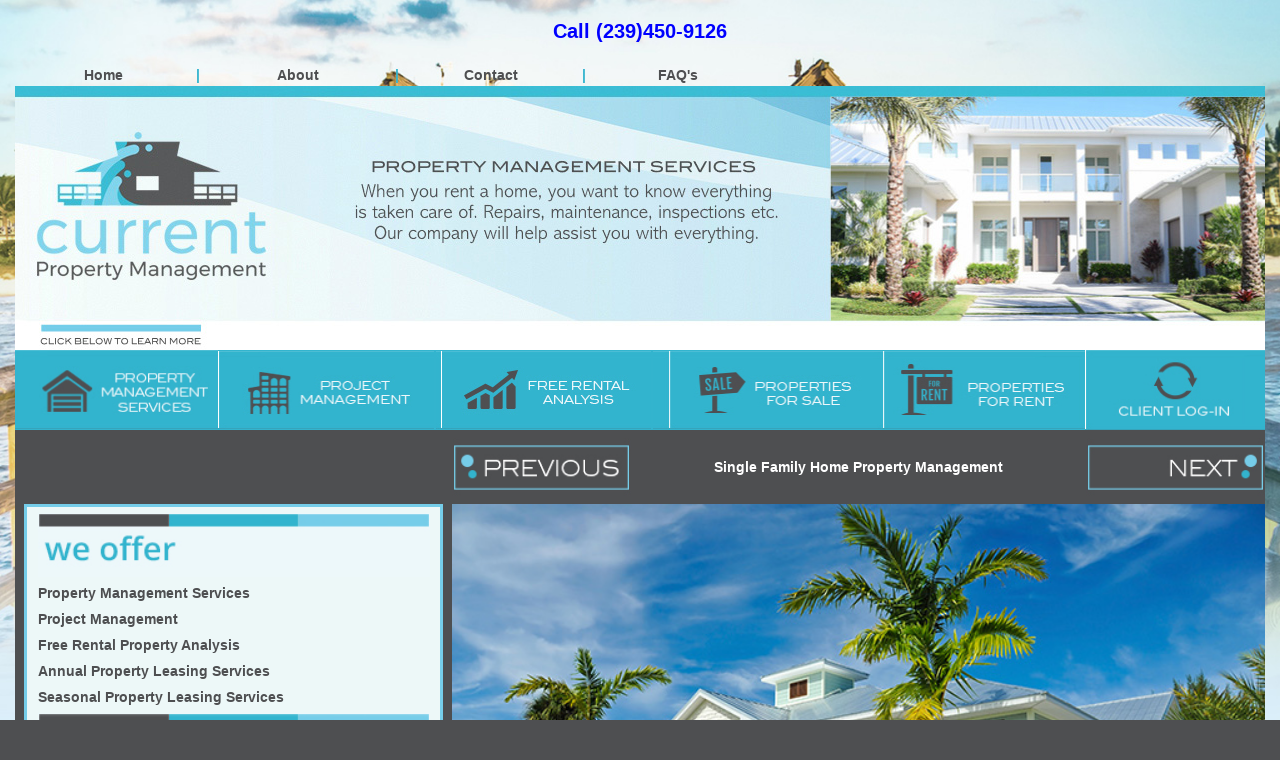

--- FILE ---
content_type: text/html
request_url: https://currentpropertymanagement.com/bonita_beach_property_management/single_family_home_property_management_bonita_beach.html
body_size: 3066
content:
<!doctype html>
<html><!-- InstanceBegin template="/Templates/property_management_bonita_beach.dwt" codeOutsideHTMLIsLocked="false" --><head>
<!-- InstanceBeginEditable name="head" -->
<title>Single Family Home Property Management in Bonita Beach FL</title>
<meta name="description" content="Single Family Home Property Management in Bonita Beach Florida?  Call (239)450-9126 ... At Current Property Management LLC we take the hassles out of rental property management." />
<meta name="keywords" content="property management, property managers" />
<meta name="rating" content="general" /><meta name="robots" content="index, follow" />







<!-- InstanceEndEditable -->
<meta charset="UTF-8">    
<meta name="viewport" content="width=device-width, initial-scale=1.0"><br>
<link rel="icon" type="image/jpg" href="/images/icon.jpg">
<link rel="stylesheet" type="text/css" href="/stylesheet/main.css" />

<script>
	(function(w,d,s,l,i){
	w[l]=w[l]||[];
	w[l].push({'gtm.start': new Date().getTime(), event:'gtm.js'});
	var f=d.getElementsByTagName(s)[0],
	j=d.createElement(s),
	dl=l!='dataLayer'?'&l='+l:'';
	j.async=true;
	j.src='https://www.googletagmanager.com/gtm.js?id=GTM-MQV3FH9K'+dl;
	f.parentNode.insertBefore(j,f);
	})(window,document,'script','dataLayer','GTM-MQV3FH9K');
	</script>
</head>
  
<body><div class="wrapper">

<table width="100%" border="0" align="center" cellpadding="1" cellspacing="0">
<tr align="center"><td colspan="8" class="phone"><a href="tel:1-239-450-9126">Call (239)450-9126</a></td></tr>
<tr align="center"><td colspan="8" class="phone">&nbsp;</td></tr>
<tr>
<td width="14%"><center><a href="/index.html" class="rentmenow">Home</a></center></td>
<td width="1%"><center style="color: #33B4CE">|</center></td>
<td width="15%"><center><a href="/about.html" class="rentmenow">About</a></center></td>
<td width="1%"><center style="color: #33B4CE">|</center></td>
<td width="14%"><center><a href="/contact.html" class="rentmenow">Contact</a></center></td>
<td width="1%"><center style="color: #33B4CE">|</center></td>
<td width="14%"><center><a href="/faq.html" class="rentmenow">FAQ's</a></center></td>
<td width="40%"></td>
</tr></table>

<table width="100%" border="0" align="center" cellpadding="0" cellspacing="0">
<tr><td colspan="3"><picture>
<source media="(min-width: 500px)" srcset="/images/property_management_services_naples_big.jpg">
 <img src="/images/property_management_services_naples_small.jpg" alt="Property Management Services Naples, Bonita Springs, Estero " width="100%" border="0">
</picture></td></tr>

<tr><td colspan="3" bgcolor="#33B4CE">

<table width="100%" border="0" cellspacing="0" cellpadding="0"><tr>
<td width="16%"><center><a href="/bonita_beach_property_management/property_management_services_bonita_beach.html"><img src="/images/property_management_services.jpg" width="100%" alt="Property Management Services"/></a></center></td>
<td width="17%"><center><a href="/bonita_beach_property_management/project_management_bonita_beach.html"><img src="/images/property_project_management.jpg"  width="100%" alt="Property Project Management Services"/></a></center></td>
<td width="17%"><center><a href="/bonita_beach_property_management/free_rental_property_analysis_bonita_beach.html"><img src="/images/free_property_rental_analysis_naples.jpg" width="215" alt="Free Rental Property Analysis"/></a></center></td>
<td width="17%"><center>
<a href="/properties_for_sale.html"><img src="/images/properties_for_sale.jpg" width="100%" alt="Properties For Sale"/></a>
</center></td><td width="17%"><center>
<a href="/properties_for_rent.html"><img src="/images/properties_for_rent.jpg" width="100%" alt="Properties For Rent"/></a>
</center></td>
<td width="14%"><center>
<a href="/client_login.html"><img src="/images/client_login.jpg" width="100%" alt="Client Login"/></a>
</center></td>
</tr></table>

</td></tr>
<tr><td bgcolor="#4E4F51"><center>&nbsp;</center></td>
<td colspan="2" valign="top" bgcolor="#4E4F51">
<!-- InstanceBeginEditable name="buttons" -->
<table width="100%" border="0" cellpadding="0" cellspacing="0">
<tr>
<td align="left" valign="top"><a href="/bonita_beach_property_management/real_estate_property_management_bonita_beach.html"><img src="/images/property_management_previous.jpg" width="100%" border="0" alt="Single Family Home Property Management Bonita Beach FL"/></a></td>
<td width="56%" bgcolor="#4E4F51"><center><h1>Single Family Home Property Management</h1></center></td>
<td align="right" valign="top"><a href="/bonita_beach_property_management/multi_family_home_property_management_bonita_beach.html"><img src="/images/property_management_next.jpg" width="100%" border="0" alt="Bonita Beach Single Family Home Property Management"/></a></td></tr></table>
<!-- InstanceEndEditable --></td></tr>
<tr><td width="35%" align="left" valign="top" bgcolor="#4E4F51"  border="1" >

<table width="96%" border="2" align="center" cellpadding="0" cellspacing="0" bordercolor="#75CDE9"><tr><td>
<table width="100%" bgcolor="#EDF8F8" border="2" align="center" cellpadding="0" cellspacing="0" bordercolor="#EDF8F8"><tr><td>
<table width="98%" border="0" align="center" cellpadding="3" cellspacing="0" bgcolor="#EDF8F8">

<tr><td><center>
<img src="/images/property_management_left_side_buttons/we_offer.jpg" width="100%" alt="Property Management"/>
</center></td></tr>
<tr><td><a href="/bonita_beach_property_management/property_management_services_bonita_beach.html" class="rentme">Property Management Services</a></td></tr>
<tr><td><a href="/bonita_beach_property_management/project_management_bonita_beach.html" class="rentme">Project Management</a></td></tr>
<tr><td><a href="/bonita_beach_property_management/free_rental_property_analysis_bonita_beach.html" class="rentme">Free Rental Property Analysis</a></td></tr>
<tr>
<td><a href="/properties_for_sale.html" class="rentme">Annual  Property Leasing Services</a></td></tr>
<tr>
<td><a href="/bonita_beach_property_management/seasonal_property_leasing_services_bonita_beach.html" class="rentme">Seasonal  Property Leasing Services</a></td></tr>

<tr><td><center>
<img src="/images/property_management_left_side_buttons/types_of.jpg" width="100%" alt="Property Management"/>
</center></td></tr>
<tr><td><a href="/bonita_beach_property_management/annual_property_management_bonita_beach.html" class="rentme">Annual Property Management</a></td></tr>
<tr><td><a href="/bonita_beach_property_management/seasonal_property_management_bonita_beach.html" class="rentme">Seasonal Property Management</a></td></tr>
<tr><td><a href="/bonita_beach_property_management/residential_property_management_bonita_beach.html" class="rentme">Residential Property Management</a></td></tr>
<tr><td><a href="/bonita_beach_property_management/rental_property_management_bonita_beach.html" class="rentme">Rental Property Management</a></td></tr>
<tr><td><a href="/bonita_beach_property_management/investment_property_management_bonita_beach.html" class="rentme">Investment Property Management</a></td></tr>
<tr><td><a href="/bonita_beach_property_management/real_estate_property_management_bonita_beach.html" class="rentme">Real Estate Property Managers</a></td></tr>
<tr><td><a href="/bonita_beach_property_management/single_family_home_property_management_bonita_beach.html" class="rentme">Single Family Home Property Management</a></td></tr>
<tr><td><a href="/bonita_beach_property_management/multi_family_home_property_management_bonita_beach.html" class="rentme">Multi Family Home Property Management</a></td></tr>
<tr><td><a href="/bonita_beach_property_management/duplex_property_management_bonita_beach.html" class="rentme">Duplex Property Management</a></td></tr>
<tr><td><a href="/bonita_beach_property_management/condo_property_management_bonita_beach.html" class="rentme">Condo Property Management</a></td></tr>
<tr><td><a href="/bonita_beach_property_management/vacation_home_property_management_bonita_beach.html" class="rentme">Vacation Home Property Management</a></td></tr>
<tr><td><a href="/bonita_beach_property_management/luxury_home_property_management_bonita_beach.html" class="rentme">Luxury Home Property Management</a></td></tr>
<tr><td><a href="/bonita_beach_property_management/apartment_property_management_bonita_beach.html" class="rentme">Apartment Property Management</a></td></tr>
<tr><td><a href="/bonita_beach_property_management/commercial_property_management_bonita_beach.html" class="rentme">Commercial Property Management</a></td></tr>
<tr><td><a href="/bonita_beach_property_management/high_rise_property_management_bonita_beach.html" class="rentme">High Rise Property Management</a></td></tr>
<tr><td><a href="/bonita_beach_property_management/community_property_management_bonita_beach.html" class="rentme">Community Property Management</a></td></tr>
<tr><td><center>
<img src="/images/property_management_left_side_buttons/what_you_need.jpg" width="100%" alt="Property Management"/>
</center></td></tr>
<tr><td><a href="/bonita_beach_property_management/property_management_prices_bonita_beach.html" class="rentme">Property Management Prices</a></td></tr>
<tr><td><a href="/bonita_beach_property_management/property_management_leases_bonita_beach.html" class="rentme">Property Management Leases</a></td></tr>
<tr><td><a href="/bonita_beach_property_management/property_management_agreements_bonita_beach.html" class="rentme">Property Management Agreements</a></td></tr>
<tr><td><a href="/bonita_beach_property_management/property_management_guidelines_bonita_beach.html" class="rentme">Property Management Guidelines</a></td></tr>
<tr><td><a href="/bonita_beach_property_management/property_management_qualifications_bonita_beach.html" class="rentme">Property Management Qualifications</a></td></tr>
<tr><td><a href="/bonita_beach_property_management/property_management_laws_bonita_beach.html" class="rentme">Property Management Laws</a></td></tr>


</table>
</td></tr>
</table>
</td></tr></table>

</td><td colspan="2" valign="top" bgcolor="#4E4F51"> 
<!-- InstanceBeginEditable name="body" --><img src="/bonita_beach_property_management/images/single_family_home_property_management_bonita_beach.jpg" alt="Single Family Home Property Management in and near Bonita Beach Florida" width="100%" border="0"/><table width="100%" border="1" cellpadding="10" cellspacing="0" bordercolor="#000000">
<tr><td colspan="3" bgcolor="#33B4CE"><center><h2>Single Family Home Property Management in Bonita Beach</h2></center></td></tr>
<tr><td colspan="3" valign="top" bgcolor="#FFFFFF"><p style="text-align: justify">Renting a single-family home is a  fantastic way to generate rental income.&nbsp;  We have a large amount of single family homes in our portfolio are  always looking to add more!&nbsp;</p>
<p style="text-align: justify"> Single family homes tend to be more  attractive to potential renters.&nbsp; It provides  them with more space, but also provides a bigger sense of security and pride in  ownership.&nbsp; Single family homes also  provide specialties such as driveways, garages, patios, and landscapes.&nbsp; Single family homes are areas tend to attract  families that are looking for a place to call home and tend to rent out quicker  then comparable town homes or condos.</p>
<p style="text-align: justify">Renting a single-family home can also pose many  challenges to a potential landlord.&nbsp; We  have a large amount of experience with renting single family homes and would  love to add yours to the list!</p>
<p align="justify">&nbsp;</p></td></tr>
</table>
<table width="100%" border="0" cellpadding="0" cellspacing="0">
<tr>
<td align="left" valign="top"><a href="/bonita_beach_property_management/real_estate_property_management_bonita_beach.html"><img src="/images/property_management_previous.jpg" width="100%" border="0" alt="Single Family Home Property Management Bonita Beach FL"/></a></td>
<td width="56%" bgcolor="#4E4F51"><center><h1><a href="/index.html" class="rentnow">Property Management</a></h1></center></td>
<td align="right" valign="top"><a href="/bonita_beach_property_management/multi_family_home_property_management_bonita_beach.html"><img src="/images/property_management_next.jpg" width="100%" border="0" alt="Bonita Beach Single Family Home Property Management"/></a></td></tr></table>
<!-- InstanceEndEditable -->
</td></tr>
<tr><td colspan="3"><picture>
<source media="(min-width: 500px)" srcset="/images/current_property_bottom.jpg">
 <img src="/images/current_property_bottom_small.jpg" alt="Property Management Services Naples, Bonita Springs, Estero " width="100%" border="0">
</picture>
</td></tr>
<tr><td colspan="3"><table width="100%" border="0" cellspacing="0" cellpadding="0"><tr>
<td width="24%"><center><a href="/cpm_copyright.html"><img src="/images/property_management_bottom/copyright_current_property_management.jpg" width="100%"/></a></center></td>
<td width="16%"><center><a href="/privacy.html"><img src="/images/property_management_bottom/privacy_current_property_management.jpg" width="100%"/></a></center></td>
<td width="16%"><center><a href="/disclaimer.html"><img src="/images/property_management_bottom/disclaimer_current_property_management.jpg" width="100%"/></a>
</center></td>
<td width="44%"><center><img src="/images/property_management_bottom/recommend_current_property_management.jpg" width="100%" />
</center></td>
</tr></table>
<table width="100%" border="0" cellspacing="0" cellpadding="0"><tr>
<td><a href="https://clickfrauddefender.com" target="_blank"><img src="/images/click_fraud.jpg" width="100%" alt="We Stop Click Fraud on Your PPC Ads"/></a></td></tr></table>
</td></tr>
</table>

<p>&nbsp;</p>
<p>&nbsp;</p>
<p>&nbsp;</p>
<p>&nbsp;</p>
<p>&nbsp;</p>
<p>&nbsp;</p>
<p>&nbsp;</p>
<p>&nbsp;</p>
<p>&nbsp;</p>
<p>&nbsp;</p>
<p>&nbsp;</p>
<p>&nbsp;</p>
<p>&nbsp;</p>
<p>&nbsp;</p>
<p>&nbsp;</p>
<p>&nbsp;</p>
<p>&nbsp;</p>
<p>&nbsp;</p>
<p>&nbsp;</p>
<p>&nbsp;</p>
<p>&nbsp;</p>
<p>&nbsp;</p>
<p>&nbsp;</p>
<p>&nbsp;</p>
<p></p>
<p>
<center>
<a href="/property_management.html">Property Management</a>
</center>
</p>
<p>&nbsp;</p>
<p>&nbsp;</p>
<p>&nbsp;</p>
<p>&nbsp;</p>
<p>&nbsp;</p>
<p>&nbsp;</p>
<p>&nbsp;</p>
<p>&nbsp;</p>
<p>&nbsp;</p>
<table width="70%" border="0" align="center">
<tr>
<td><a href="/property_management_fl.html">Property Management FL</a></td>
<td align="center"><a href="/property_management_florida.html">Property Management Florida</a></td>
<td><a href="/index.html">Property Management</a><br>
</td>
</tr>
</table>
<p>&nbsp;</p>
<p>&nbsp;</p>
<p>&nbsp;</p>
<p>&nbsp;</p>
<p>&nbsp;</p>
<p>&nbsp;</p>
<p>&nbsp;</p>
<p>&nbsp;</p>
<p>&nbsp;</p>
<p align="center">&nbsp;</p>
<table width="60%" border="0" align="center">
<tr>
<td width="33%"><a href="/property_management_naples.html">Property Management Naples</a></td><td><a href="/property_management_estero.html">Property Management Estero</a></td><td><a href="/property_management_lely.html">Property Management Lely</a></td>
</tr>
<tr>
<td><a href="/property_management_bonita_springs.html">Property Management Bonita Springs</a></td><td><a href="/property_management_fort_myers.html">Property Management Fort Myers</a></td><td><a href="/property_management_marco_island.html">Property Management Marco Island</a></td>
</tr>
<tr>
<td><a href="/property_management_golden_gate.html">Property Management Golden Gate</a></td><td><a href="/property_management_fort_myers_beach.html">Property Management Fort Myers Beach</a></td><td><a href="/property_management_port_royal.html">Property Management Port Royal</a></td>
</tr>
<tr>
<td><a href="/property_management_bonita_beach.html">Property Management Bonita Beach</a></td><td><a href="/property_management_lee_county.html">Property Management Lee County</a></td><td><a href="/property_management_swfl.html">Property Management SWFL</a></td>
</tr>
<tr>
<td><a href="/property_management_collier_county.html">Property Management Collier County</a></td><td>&nbsp;</td><td>&nbsp;</td>
</tr>
</table>
<p>&nbsp;</p>
<p>&nbsp;</p>
<p>&nbsp;</p>
<p>&nbsp;</p>
<p>&nbsp;</p>
<p>&nbsp;</p>
<p>&nbsp;</p>
<p>&nbsp;</p>
<p>&nbsp;</p>
<p>&nbsp;</p>
<p>&nbsp;</p>
<p>&nbsp;</p>
<p>&nbsp;</p>
<p></p>
<p align="center"></p>
<p align="center"></p>
<center><!-- InstanceBeginEditable name="BOT" --><!-- InstanceEndEditable --></center><br>



<script src="//clickfrauddefender.com/webservice/inettrack.js"></script>


</div></body><!-- InstanceEnd --></html>   

--- FILE ---
content_type: text/css
request_url: https://currentpropertymanagement.com/stylesheet/main.css
body_size: 1374
content:
@charset "utf-8";

body, html {margin:0;}
#canvas    {display:block;} 
img        {display:block;}


/*---- Main Template Stylesheet ----*/

a:link                  {color: #0000FF; font-family:Trebuchet MS, Arial; font-size: 100%;  font-weight: bold; text-decoration: none;} 
a:visited               {color: #0000FF; font-family:Trebuchet MS, Arial; font-size: 100%;  font-weight: bold; text-decoration: none;} 
a:hover                 {color: #FF0000; font-family:Trebuchet MS, Arial; font-size: 100%;  font-weight: bold; text-decoration: none;}

a.rentmenow:link         {color: #4E4F51; font-family:Trebuchet MS, Arial; font-size: 100%;  font-weight: bold; text-decoration: none;}
a.rentmenow:visited      {color: #4E4F51; font-family:Trebuchet MS, Arial; font-size: 100%;  font-weight: bold; text-decoration: none;}
a.rentmenow:hover        {color: #FF0000; font-family:Trebuchet MS, Arial; font-size: 100%;  font-weight: bold; text-decoration: none;}

a.rentnow:link       {color: #FFFFFF; font-family:Trebuchet MS, Arial; font-size: 100%;  font-weight: bold; text-decoration: none;}
a.rentnow:visited    {color: #FFFFFF; font-family:Trebuchet MS, Arial; font-size: 100%;  font-weight: bold; text-decoration: none;}
a.rentnow:hover      {color: #FF0000; font-family:Trebuchet MS, Arial; font-size: 100%;  font-weight: bold; text-decoration: none;}

a.rentme:link     {color: #4E4F51; font-family:Trebuchet MS, Arial; font-size: 100%;  font-weight: bold; text-decoration: none;}
a.rentme:visited  {color: #4E4F51; font-family:Trebuchet MS, Arial; font-size: 100%;  font-weight: bold; text-decoration: none;}
a.rentme:hover    {color: #FF0000; font-family:Trebuchet MS, Arial; font-size: 100%;  font-weight: bold; text-decoration: none;}

a.props:link         {color: #000000; font-family:Trebuchet MS, Arial; font-size: 80%;  font-weight: bold; text-decoration: none;}
a.props:visited      {color: #000000; font-family:Trebuchet MS, Arial; font-size: 80%;  font-weight: bold; text-decoration: none;}
a.props:hover        {color: #FF0000; font-family:Trebuchet MS, Arial; font-size: 80%;  font-weight: bold; text-decoration: none;}

h1                      {color: #FFFFFF; font-family:Trebuchet MS, Arial; font-size: 100%; font-weight: bold; display: inline;}  
h2                      {color: #FFFFFF; font-family:Trebuchet MS, Arial; font-size: 120%; font-weight: bold; display: inline;}
h3                      {color: #000000; font-family:Trebuchet MS, Arial; font-size: 140%; font-weight: bold; display: inline;}
h4                      {color: #000000; font-family:Trebuchet MS, Arial; font-size: 120%; font-weight: bold; display: inline;}
h5                      {color: #73cbdd; font-family:Trebuchet MS, Arial; font-size: 200%; font-weight: bold; display: inline;} 

a[href^="tel:"] {color: blue;  text-decoration: none;}

.columnspace {padding-left: 10px;}
.phone       {color: #000000; font-family:Trebuchet MS, Arial; font-size: 140%;  font-weight: bold; text-decoration: none; text-align: center;}

.wrapper      {	width: 1250px; margin: auto;}
td.bars       {border-bottom-width: 1px; border-bottom-style: solid; border-bottom-color: #FF0000;}

body          {color: #000000; font-size:14px; font-family: Trebuchet MS, Arial; line-height:20px; font-weight: bold; text-align: justify; background:url(/images/property_management_background.jpg) center top; background-size: contain; background-repeat: no-repeat; background-color:#4e4f51;}


@media only screen and (max-width: 1025px) {    /* For with 1024px wide to 768, put CSS in here */   .wrapper {width:100%; margin:auto;}
a:link                  {color: #0000FF; font-family:Trebuchet MS, Arial; font-size: 90%;  font-weight: bold; text-decoration: none;} 
a:visited               {color: #0000FF; font-family:Trebuchet MS, Arial; font-size: 90%;  font-weight: bold; text-decoration: none;} 
a:hover                 {color: #FF0000; font-family:Trebuchet MS, Arial; font-size: 90%;  font-weight: bold; text-decoration: none;}

a.rentmenow:link         {color: #FFFFFF; font-family:Trebuchet MS, Arial; font-size: 90%;  font-weight: bold; text-decoration: none;}
a.rentmenow:visited      {color: #FFFFFF; font-family:Trebuchet MS, Arial; font-size: 90%;  font-weight: bold; text-decoration: none;}
a.rentmenow:hover        {color: #FF0000; font-family:Trebuchet MS, Arial; font-size: 90%;  font-weight: bold; text-decoration: none;}

a.rentnow:link       {color: #FFFFFF; font-family:Trebuchet MS, Arial; font-size: 90%;  font-weight: bold; text-decoration: none;}
a.rentnow:visited    {color: #FFFFFF; font-family:Trebuchet MS, Arial; font-size: 90%;  font-weight: bold; text-decoration: none;}
a.rentnow:hover      {color: #FF0000; font-family:Trebuchet MS, Arial; font-size: 90%;  font-weight: bold; text-decoration: none;}

a.rentme:link     {color: #2A404E; font-family:Trebuchet MS, Arial; font-size: 90%;  font-weight: bold; text-decoration: none;}
a.rentme:visited  {color: #2A404E; font-family:Trebuchet MS, Arial; font-size: 90%;  font-weight: bold; text-decoration: none;}
a.rentme:hover    {color: #FF0000; font-family:Trebuchet MS, Arial; font-size: 90%;  font-weight: bold; text-decoration: none;}

a.props:link         {color: #0000FF; font-family:Trebuchet MS, Arial; font-size: 70%;  font-weight: bold; text-decoration: none;}
a.props:visited      {color: #0000FF; font-family:Trebuchet MS, Arial; font-size: 70%;  font-weight: bold; text-decoration: none;}
a.props:hover        {color: #FF0000; font-family:Trebuchet MS, Arial; font-size: 70%;  font-weight: bold; text-decoration: none;}


h1                      {color: #FFFFFF; font-family:Trebuchet MS, Arial; font-size: 90%;   font-weight: bold; display: inline;}  
h2                      {color: #FFFFFF; font-family:Trebuchet MS, Arial; font-size: 110%; font-weight: bold; display: inline;}
h3                      {color: #000000; font-family:Trebuchet MS, Arial; font-size: 130%; font-weight: bold; display: inline;}
h4                      {color: #000000; font-family:Trebuchet MS, Arial; font-size: 110%; font-weight: bold; display: inline;}
h5                      {color: #73cbdd; font-family:Trebuchet MS, Arial; font-size: 150%; font-weight: bold; display: inline;} 

a[href^="tel:"] {color: #FFFFFF;  text-decoration: none;}

.phone       {color: #FFFFFF; font-family:Trebuchet MS, Arial; font-size: 150%;  font-weight: bold; text-decoration: none; text-align: center;}
body {background:none; background-color: #4e4f51;}
.columnspace {padding-left: 10px;}}

@media only screen and (max-width: 768px)  {    /* For with 768px wide to 600, put CSS in here */    .wrapper {width:100%; margin:auto;}
a:link                  {color: #0000FF; font-family:Trebuchet MS, Arial; font-size: 80%;  font-weight: bold; text-decoration: none;} 
a:visited               {color: #0000FF; font-family:Trebuchet MS, Arial; font-size: 80%;  font-weight: bold; text-decoration: none;} 
a:hover                 {color: #FF0000; font-family:Trebuchet MS, Arial; font-size: 80%;  font-weight: bold; text-decoration: none;}

a.rentmenow:link         {color: #FFFFFF; font-family:Trebuchet MS, Arial; font-size: 80%;  font-weight: bold; text-decoration: none;}
a.rentmenow:visited      {color: #FFFFFF; font-family:Trebuchet MS, Arial; font-size: 80%;  font-weight: bold; text-decoration: none;}
a.rentmenow:hover        {color: #FF0000; font-family:Trebuchet MS, Arial; font-size: 80%;  font-weight: bold; text-decoration: none;}

a.rentnow:link       {color: #FFFFFF; font-family:Trebuchet MS, Arial; font-size: 80%;  font-weight: bold; text-decoration: none;}
a.rentnow:visited    {color: #FFFFFF; font-family:Trebuchet MS, Arial; font-size: 80%;  font-weight: bold; text-decoration: none;}
a.rentnow:hover      {color: #FF0000; font-family:Trebuchet MS, Arial; font-size: 80%;  font-weight: bold; text-decoration: none;}

a.rentme:link     {color: #2A404E; font-family:Trebuchet MS, Arial; font-size: 80%;  font-weight: bold; text-decoration: none;}
a.rentme:visited  {color: #2A404E; font-family:Trebuchet MS, Arial; font-size: 80%;  font-weight: bold; text-decoration: none;}
a.rentme:hover    {color: #FF0000; font-family:Trebuchet MS, Arial; font-size: 80%;  font-weight: bold; text-decoration: none;}

a.props:link         {color: #0000FF; font-family:Trebuchet MS, Arial; font-size: 70%;  font-weight: bold; text-decoration: none;}
a.props:visited      {color: #0000FF; font-family:Trebuchet MS, Arial; font-size: 70%;  font-weight: bold; text-decoration: none;}
a.props:hover        {color: #FF0000; font-family:Trebuchet MS, Arial; font-size: 70%;  font-weight: bold; text-decoration: none;}


h1                      {color: #FFFFFF; font-family:Trebuchet MS, Arial; font-size: 80%;   font-weight: bold; display: inline;}  
h2                      {color: #FFFFFF; font-family:Trebuchet MS, Arial; font-size: 90%; font-weight: bold; display: inline;}
h3                      {color: #000000; font-family:Trebuchet MS, Arial; font-size: 100%; font-weight: bold; display: inline;}
h4                      {color: #000000; font-family:Trebuchet MS, Arial; font-size: 90%; font-weight: bold; display: inline;}
h5                      {color: #73cbdd; font-family:Trebuchet MS, Arial; font-size: 120%; font-weight: bold; display: inline;} 

a[href^="tel:"] {color: #FFFFFF;  text-decoration: none;}

.phone       {color: #FFFFFF; font-family:Trebuchet MS, Arial; font-size: 200%;  font-weight: bold; text-decoration: none; text-align: center;}
body {background:none; background-color: #4e4f51;}
.columnspace {padding-left: 5px;}}

@media only screen and (max-width: 600px)  {    /* For with 601px wide and below, put CSS in here */ .wrapper {width:100%; margin:auto;} 
a:link                  {color: #0000FF; font-family:Trebuchet MS, Arial; font-size: 70%;  font-weight: bold; text-decoration: none;} 
a:visited               {color: #0000FF; font-family:Trebuchet MS, Arial; font-size: 70%;  font-weight: bold; text-decoration: none;} 
a:hover                 {color: #FF0000; font-family:Trebuchet MS, Arial; font-size: 70%;  font-weight: bold; text-decoration: none;}

a.rentmenow:link         {color: #FFFFFF; font-family:Trebuchet MS, Arial; font-size: 70%;  font-weight: bold; text-decoration: none;}
a.rentmenow:visited      {color: #FFFFFF; font-family:Trebuchet MS, Arial; font-size: 70%;  font-weight: bold; text-decoration: none;}
a.rentmenow:hover        {color: #FF0000; font-family:Trebuchet MS, Arial; font-size: 70%;  font-weight: bold; text-decoration: none;}

a.rentnow:link       {color: #FFFFFF; font-family:Trebuchet MS, Arial; font-size: 70%;  font-weight: bold; text-decoration: none;}
a.rentnow:visited    {color: #FFFFFF; font-family:Trebuchet MS, Arial; font-size: 70%;  font-weight: bold; text-decoration: none;}
a.rentnow:hover      {color: #FF0000; font-family:Trebuchet MS, Arial; font-size: 70%;  font-weight: bold; text-decoration: none;}

a.rentme:link     {color: #2A404E; font-family:Trebuchet MS, Arial; font-size: 70%;  font-weight: bold; text-decoration: none;}
a.rentme:visited  {color: #2A404E; font-family:Trebuchet MS, Arial; font-size: 70%;  font-weight: bold; text-decoration: none;}
a.rentme:hover    {color: #FF0000; font-family:Trebuchet MS, Arial; font-size: 70%;  font-weight: bold; text-decoration: none;}

a.props:link         {color: #0000FF; font-family:Trebuchet MS, Arial; font-size: 70%;  font-weight: bold; text-decoration: none;}
a.props:visited      {color: #0000FF; font-family:Trebuchet MS, Arial; font-size: 70%;  font-weight: bold; text-decoration: none;}
a.props:hover        {color: #FF0000; font-family:Trebuchet MS, Arial; font-size: 70%;  font-weight: bold; text-decoration: none;}


h1                      {color: #FFFFFF; font-family:Trebuchet MS, Arial; font-size: 70%;   font-weight: bold; display: inline;}  
h2                      {color: #FFFFFF; font-family:Trebuchet MS, Arial; font-size: 80%; font-weight: bold; display: inline;}
h3                      {color: #000000; font-family:Trebuchet MS, Arial; font-size: 90%; font-weight: bold; display: inline;}
h4                      {color: #000000; font-family:Trebuchet MS, Arial; font-size: 80%; font-weight: bold; display: inline;}
h5                      {color: #73cbdd; font-family:Trebuchet MS, Arial; font-size: 120%; font-weight: bold; display: inline;} 

a[href^="tel:"] {color: #FFFFFF;  text-decoration: none;}

.phone       {color: #FFFFFF; font-family:Trebuchet MS, Arial; font-size: 200%;  font-weight: bold; text-decoration: none; text-align: center;}
.columnspace {padding-left: 200px;}
body {background:none; background-color: #4e4f51;}
table.bottom {font-family:Verdana, Arial; font-size: 70%; font-weight: bold;}}

.tujung, .tujung input {width:90%; padding:6px 13px; font-size:16px;  border-radius:8px; box-shadow: 
        inset 0 0 2px 1px rgba(255,255,255,0.08), 
        0 16px 10px -8px rgba(0, 0, 0, 0.6);}
.tujung textarea {width:90%; padding:6px 13px; font-family:"Trebuchet MS", Arial, Helvetica, sans-serif;   border-radius:8px; box-shadow: 
        inset 0 0 2px 1px rgba(255,255,255,0.08), 
        0 16px 10px -8px rgba(0, 0, 0, 0.6);}
.parnch {margin-bottom:20px; height:3em;}
.holem {width:50%!important; height:3em;}
.holem:hover {background:#20b33c; cursor:pointer;}
.dtrem {margin-top:50px;}


--- FILE ---
content_type: text/javascript
request_url: https://clickfrauddefender.com/webservice/inettrack.js
body_size: 126006
content:
var _0x205b96=_0x1249;(function(_0x583bf9,_0x9cb3a0){var _0x50a1b8=_0x1249,_0x4f769e=_0x583bf9();while(!![]){try{var _0x5e305e=-parseInt(_0x50a1b8(0x3a2))/0x1+-parseInt(_0x50a1b8(0x531))/0x2+-parseInt(_0x50a1b8(0x294))/0x3+parseInt(_0x50a1b8(0x509))/0x4+-parseInt(_0x50a1b8(0x2c1))/0x5*(parseInt(_0x50a1b8(0x304))/0x6)+parseInt(_0x50a1b8(0x5dc))/0x7+parseInt(_0x50a1b8(0x4a6))/0x8;if(_0x5e305e===_0x9cb3a0)break;else _0x4f769e['push'](_0x4f769e['shift']());}catch(_0x39de8b){_0x4f769e['push'](_0x4f769e['shift']());}}}(_0x3af8,0x4f767),function(_0x23385f,_0x1f627d){'use strict';var _0x2f585b=_0x1249;typeof module===_0x2f585b(0x54c)&&typeof module['exports']===_0x2f585b(0x54c)?module[_0x2f585b(0x553)]=_0x23385f[_0x2f585b(0x350)]?_0x1f627d(_0x23385f,!![]):function(_0x55836a){var _0x425447=_0x2f585b;if(!_0x55836a[_0x425447(0x350)])throw new Error(_0x425447(0x212));return _0x1f627d(_0x55836a);}:_0x1f627d(_0x23385f);}(typeof window!==_0x205b96(0x51d)?window:this,function(_0xf60fe1,_0xebf390){'use strict';var _0x3ef31a=_0x205b96;var _0x80f28c=[],_0x1bfb35=Object[_0x3ef31a(0x5b4)],_0x267774=_0x80f28c[_0x3ef31a(0x3b3)],_0x1c0cdd=_0x80f28c[_0x3ef31a(0x3b4)]?function(_0x2c3ece){var _0x2d69cb=_0x3ef31a;return _0x80f28c[_0x2d69cb(0x3b4)][_0x2d69cb(0x52b)](_0x2c3ece);}:function(_0x4a8033){return _0x80f28c['concat']['apply']([],_0x4a8033);},_0x43e82f=_0x80f28c['push'],_0x13354a=_0x80f28c['indexOf'],_0x58e640={},_0x335643=_0x58e640[_0x3ef31a(0x2e9)],_0x59d798=_0x58e640[_0x3ef31a(0x16e)],_0x264473=_0x59d798[_0x3ef31a(0x2e9)],_0x4b7370=_0x264473[_0x3ef31a(0x52b)](Object),_0x58ddc2={},_0x5b4698=function _0x5b4765(_0x104428){var _0x484b49=_0x3ef31a;return typeof _0x104428===_0x484b49(0x5ad)&&typeof _0x104428['nodeType']!==_0x484b49(0xf2)&&typeof _0x104428[_0x484b49(0x46e)]!=='function';},_0x21585a=function _0x4c81d1(_0x690a38){return _0x690a38!=null&&_0x690a38===_0x690a38['window'];},_0x46b979=_0xf60fe1[_0x3ef31a(0x350)],_0x29bbe6={'type':!![],'src':!![],'nonce':!![],'noModule':!![]};function _0x5d5d07(_0x3bbce6,_0x3dbe43,_0x41451b){var _0x3dedb2=_0x3ef31a;_0x41451b=_0x41451b||_0x46b979;var _0x44bd9c,_0x581063,_0x195049=_0x41451b[_0x3dedb2(0x4cd)](_0x3dedb2(0x203));_0x195049[_0x3dedb2(0x15e)]=_0x3bbce6;if(_0x3dbe43)for(_0x44bd9c in _0x29bbe6){_0x581063=_0x3dbe43[_0x44bd9c]||_0x3dbe43[_0x3dedb2(0x50b)]&&_0x3dbe43['getAttribute'](_0x44bd9c),_0x581063&&_0x195049[_0x3dedb2(0x1ec)](_0x44bd9c,_0x581063);}_0x41451b['head'][_0x3dedb2(0x1f2)](_0x195049)[_0x3dedb2(0x1c7)][_0x3dedb2(0x654)](_0x195049);}function _0x4291b0(_0x29577f){var _0x2e8e34=_0x3ef31a;if(_0x29577f==null)return _0x29577f+'';return typeof _0x29577f===_0x2e8e34(0x54c)||typeof _0x29577f==='function'?_0x58e640[_0x335643['call'](_0x29577f)]||'object':typeof _0x29577f;}var _0x373488=_0x3ef31a(0x496),_0x35c332=/HTML$/i,_0x3b2ce4=function(_0x53cce2,_0x33b015){var _0xdb8a87=_0x3ef31a;return new _0x3b2ce4['fn'][(_0xdb8a87(0x2e2))](_0x53cce2,_0x33b015);};_0x3b2ce4['fn']=_0x3b2ce4['prototype']={'jquery':_0x373488,'constructor':_0x3b2ce4,'length':0x0,'toArray':function(){var _0x5561e7=_0x3ef31a;return _0x267774[_0x5561e7(0x52b)](this);},'get':function(_0x175af1){var _0x5635de=_0x3ef31a;if(_0x175af1==null)return _0x267774[_0x5635de(0x52b)](this);return _0x175af1<0x0?this[_0x175af1+this[_0x5635de(0x343)]]:this[_0x175af1];},'pushStack':function(_0x35d37c){var _0x167e7d=_0x3ef31a,_0x542fdf=_0x3b2ce4[_0x167e7d(0x500)](this[_0x167e7d(0x29f)](),_0x35d37c);return _0x542fdf[_0x167e7d(0x222)]=this,_0x542fdf;},'each':function(_0x12b610){return _0x3b2ce4['each'](this,_0x12b610);},'map':function(_0x16c261){var _0x2b59f1=_0x3ef31a;return this[_0x2b59f1(0x36d)](_0x3b2ce4[_0x2b59f1(0x30e)](this,function(_0x54e628,_0x5f214d){var _0x3cb3b6=_0x2b59f1;return _0x16c261[_0x3cb3b6(0x52b)](_0x54e628,_0x5f214d,_0x54e628);}));},'slice':function(){var _0x30a764=_0x3ef31a;return this[_0x30a764(0x36d)](_0x267774['apply'](this,arguments));},'first':function(){return this['eq'](0x0);},'last':function(){return this['eq'](-0x1);},'even':function(){var _0x4eb486=_0x3ef31a;return this[_0x4eb486(0x36d)](_0x3b2ce4['grep'](this,function(_0x19652a,_0x14a915){return(_0x14a915+0x1)%0x2;}));},'odd':function(){var _0x3b2cbb=_0x3ef31a;return this[_0x3b2cbb(0x36d)](_0x3b2ce4[_0x3b2cbb(0x4a0)](this,function(_0x1ae26b,_0x2be36b){return _0x2be36b%0x2;}));},'eq':function(_0x40b93c){var _0x2d2e00=_0x3ef31a,_0x5c0aa2=this['length'],_0x414320=+_0x40b93c+(_0x40b93c<0x0?_0x5c0aa2:0x0);return this[_0x2d2e00(0x36d)](_0x414320>=0x0&&_0x414320<_0x5c0aa2?[this[_0x414320]]:[]);},'end':function(){var _0x403df2=_0x3ef31a;return this[_0x403df2(0x222)]||this[_0x403df2(0x29f)]();},'push':_0x43e82f,'sort':_0x80f28c[_0x3ef31a(0x4ba)],'splice':_0x80f28c[_0x3ef31a(0x3c3)]},_0x3b2ce4['extend']=_0x3b2ce4['fn']['extend']=function(){var _0x575aa4=_0x3ef31a,_0x8ba7f1,_0x195819,_0x28deff,_0x4db819,_0x494edb,_0x212d3b,_0x5b8f79=arguments[0x0]||{},_0x13c310=0x1,_0x2230b2=arguments['length'],_0x5a8ac3=![];typeof _0x5b8f79==='boolean'&&(_0x5a8ac3=_0x5b8f79,_0x5b8f79=arguments[_0x13c310]||{},_0x13c310++);typeof _0x5b8f79!==_0x575aa4(0x54c)&&!_0x5b4698(_0x5b8f79)&&(_0x5b8f79={});_0x13c310===_0x2230b2&&(_0x5b8f79=this,_0x13c310--);for(;_0x13c310<_0x2230b2;_0x13c310++){if((_0x8ba7f1=arguments[_0x13c310])!=null)for(_0x195819 in _0x8ba7f1){_0x4db819=_0x8ba7f1[_0x195819];if(_0x195819===_0x575aa4(0x32a)||_0x5b8f79===_0x4db819)continue;if(_0x5a8ac3&&_0x4db819&&(_0x3b2ce4[_0x575aa4(0x65e)](_0x4db819)||(_0x494edb=Array[_0x575aa4(0x68c)](_0x4db819)))){_0x28deff=_0x5b8f79[_0x195819];if(_0x494edb&&!Array[_0x575aa4(0x68c)](_0x28deff))_0x212d3b=[];else!_0x494edb&&!_0x3b2ce4[_0x575aa4(0x65e)](_0x28deff)?_0x212d3b={}:_0x212d3b=_0x28deff;_0x494edb=![],_0x5b8f79[_0x195819]=_0x3b2ce4[_0x575aa4(0x43f)](_0x5a8ac3,_0x212d3b,_0x4db819);}else _0x4db819!==undefined&&(_0x5b8f79[_0x195819]=_0x4db819);}}return _0x5b8f79;},_0x3b2ce4[_0x3ef31a(0x43f)]({'expando':_0x3ef31a(0x13c)+(_0x373488+Math['random']())['replace'](/\D/g,''),'isReady':!![],'error':function(_0x2aee4b){throw new Error(_0x2aee4b);},'noop':function(){},'isPlainObject':function(_0x364817){var _0x481bf9=_0x3ef31a,_0x173d19,_0x245db2;if(!_0x364817||_0x335643[_0x481bf9(0x52b)](_0x364817)!==_0x481bf9(0x231))return![];_0x173d19=_0x1bfb35(_0x364817);if(!_0x173d19)return!![];return _0x245db2=_0x59d798[_0x481bf9(0x52b)](_0x173d19,'constructor')&&_0x173d19[_0x481bf9(0x29f)],typeof _0x245db2===_0x481bf9(0x5ad)&&_0x264473[_0x481bf9(0x52b)](_0x245db2)===_0x4b7370;},'isEmptyObject':function(_0x56eba3){var _0x16c29c;for(_0x16c29c in _0x56eba3){return![];}return!![];},'globalEval':function(_0x13ddc6,_0x210941,_0x2425b3){var _0x202aff=_0x3ef31a;_0x5d5d07(_0x13ddc6,{'nonce':_0x210941&&_0x210941[_0x202aff(0x5d3)]},_0x2425b3);},'each':function(_0x464bab,_0x16488c){var _0x143b15=_0x3ef31a,_0x286acd,_0x17d195=0x0;if(_0x2622b4(_0x464bab)){_0x286acd=_0x464bab[_0x143b15(0x343)];for(;_0x17d195<_0x286acd;_0x17d195++){if(_0x16488c[_0x143b15(0x52b)](_0x464bab[_0x17d195],_0x17d195,_0x464bab[_0x17d195])===![])break;}}else for(_0x17d195 in _0x464bab){if(_0x16488c[_0x143b15(0x52b)](_0x464bab[_0x17d195],_0x17d195,_0x464bab[_0x17d195])===![])break;}return _0x464bab;},'text':function(_0x570075){var _0x47946b=_0x3ef31a,_0xe0b573,_0x4f9e79='',_0x1e103a=0x0,_0x5d50c6=_0x570075[_0x47946b(0x4c7)];if(!_0x5d50c6)while(_0xe0b573=_0x570075[_0x1e103a++]){_0x4f9e79+=_0x3b2ce4['text'](_0xe0b573);}if(_0x5d50c6===0x1||_0x5d50c6===0xb)return _0x570075[_0x47946b(0x4fa)];if(_0x5d50c6===0x9)return _0x570075[_0x47946b(0x3d0)]['textContent'];if(_0x5d50c6===0x3||_0x5d50c6===0x4)return _0x570075[_0x47946b(0x323)];return _0x4f9e79;},'makeArray':function(_0x1b6b9d,_0x4beb94){var _0x231e66=_0x3ef31a,_0x17b9ac=_0x4beb94||[];return _0x1b6b9d!=null&&(_0x2622b4(Object(_0x1b6b9d))?_0x3b2ce4[_0x231e66(0x500)](_0x17b9ac,typeof _0x1b6b9d===_0x231e66(0x687)?[_0x1b6b9d]:_0x1b6b9d):_0x43e82f[_0x231e66(0x52b)](_0x17b9ac,_0x1b6b9d)),_0x17b9ac;},'inArray':function(_0x1b728d,_0x9b1b7,_0x58e9f7){return _0x9b1b7==null?-0x1:_0x13354a['call'](_0x9b1b7,_0x1b728d,_0x58e9f7);},'isXMLDoc':function(_0x5d16f4){var _0x342bf7=_0x3ef31a,_0x24f3b2=_0x5d16f4&&_0x5d16f4[_0x342bf7(0x2c6)],_0x55fead=_0x5d16f4&&(_0x5d16f4[_0x342bf7(0x11f)]||_0x5d16f4)[_0x342bf7(0x3d0)];return!_0x35c332[_0x342bf7(0x14f)](_0x24f3b2||_0x55fead&&_0x55fead[_0x342bf7(0x5e8)]||_0x342bf7(0x684));},'merge':function(_0x5c7c66,_0x3c8182){var _0x543907=_0x3ef31a,_0x29e9b6=+_0x3c8182[_0x543907(0x343)],_0x114fa8=0x0,_0x8192c=_0x5c7c66[_0x543907(0x343)];for(;_0x114fa8<_0x29e9b6;_0x114fa8++){_0x5c7c66[_0x8192c++]=_0x3c8182[_0x114fa8];}return _0x5c7c66[_0x543907(0x343)]=_0x8192c,_0x5c7c66;},'grep':function(_0x5734f0,_0x39168c,_0x4d8d2b){var _0x3d7072=_0x3ef31a,_0x29b779,_0x32d288=[],_0x55f21e=0x0,_0x156bf7=_0x5734f0['length'],_0x23bbcc=!_0x4d8d2b;for(;_0x55f21e<_0x156bf7;_0x55f21e++){_0x29b779=!_0x39168c(_0x5734f0[_0x55f21e],_0x55f21e),_0x29b779!==_0x23bbcc&&_0x32d288[_0x3d7072(0x4d3)](_0x5734f0[_0x55f21e]);}return _0x32d288;},'map':function(_0x4ca5fa,_0x12891c,_0x585efc){var _0x214098=_0x3ef31a,_0x496ce1,_0x1f077d,_0x292511=0x0,_0x5cb51a=[];if(_0x2622b4(_0x4ca5fa)){_0x496ce1=_0x4ca5fa['length'];for(;_0x292511<_0x496ce1;_0x292511++){_0x1f077d=_0x12891c(_0x4ca5fa[_0x292511],_0x292511,_0x585efc),_0x1f077d!=null&&_0x5cb51a[_0x214098(0x4d3)](_0x1f077d);}}else for(_0x292511 in _0x4ca5fa){_0x1f077d=_0x12891c(_0x4ca5fa[_0x292511],_0x292511,_0x585efc),_0x1f077d!=null&&_0x5cb51a[_0x214098(0x4d3)](_0x1f077d);}return _0x1c0cdd(_0x5cb51a);},'guid':0x1,'support':_0x58ddc2});typeof Symbol===_0x3ef31a(0x5ad)&&(_0x3b2ce4['fn'][Symbol[_0x3ef31a(0x172)]]=_0x80f28c[Symbol[_0x3ef31a(0x172)]]);_0x3b2ce4['each']('Boolean\x20Number\x20String\x20Function\x20Array\x20Date\x20RegExp\x20Object\x20Error\x20Symbol'[_0x3ef31a(0x34f)]('\x20'),function(_0x180870,_0x435aeb){var _0x2c4d41=_0x3ef31a;_0x58e640['[object\x20'+_0x435aeb+']']=_0x435aeb[_0x2c4d41(0x218)]();});function _0x2622b4(_0x1bed52){var _0x1690e4=_0x3ef31a,_0x13460e=!!_0x1bed52&&'length'in _0x1bed52&&_0x1bed52[_0x1690e4(0x343)],_0x2d38e9=_0x4291b0(_0x1bed52);if(_0x5b4698(_0x1bed52)||_0x21585a(_0x1bed52))return![];return _0x2d38e9===_0x1690e4(0x478)||_0x13460e===0x0||typeof _0x13460e===_0x1690e4(0xf2)&&_0x13460e>0x0&&_0x13460e-0x1 in _0x1bed52;}function _0x4e9ec5(_0x2efd84,_0x592265){var _0x3da44e=_0x3ef31a;return _0x2efd84[_0x3da44e(0x5e8)]&&_0x2efd84[_0x3da44e(0x5e8)][_0x3da44e(0x218)]()===_0x592265[_0x3da44e(0x218)]();}var _0x3a6c71=_0x80f28c[_0x3ef31a(0xf8)],_0x1e7844=_0x80f28c['sort'],_0x2bc54a=_0x80f28c['splice'],_0xa0e6b=_0x3ef31a(0x1bd),_0x1d01ee=new RegExp('^'+_0xa0e6b+_0x3ef31a(0x201)+_0xa0e6b+'+$','g');_0x3b2ce4['contains']=function(_0x4b5834,_0x90e66b){var _0x2ec935=_0x3ef31a,_0x4a4739=_0x90e66b&&_0x90e66b[_0x2ec935(0x1c7)];return _0x4b5834===_0x4a4739||!!(_0x4a4739&&_0x4a4739[_0x2ec935(0x4c7)]===0x1&&(_0x4b5834[_0x2ec935(0x537)]?_0x4b5834[_0x2ec935(0x537)](_0x4a4739):_0x4b5834[_0x2ec935(0x487)]&&_0x4b5834[_0x2ec935(0x487)](_0x4a4739)&0x10));};var _0x5a8f04=/([\0-\x1f\x7f]|^-?\d)|^-$|[^\x80-\uFFFF\w-]/g;function _0xa04f(_0x43f208,_0x42d71f){var _0x446f26=_0x3ef31a;if(_0x42d71f){if(_0x43f208==='\x00')return'�';return _0x43f208[_0x446f26(0x3b3)](0x0,-0x1)+'\x5c'+_0x43f208[_0x446f26(0x194)](_0x43f208[_0x446f26(0x343)]-0x1)[_0x446f26(0x2e9)](0x10)+'\x20';}return'\x5c'+_0x43f208;}_0x3b2ce4['escapeSelector']=function(_0x1fedd8){var _0x7316e5=_0x3ef31a;return(_0x1fedd8+'')[_0x7316e5(0x59d)](_0x5a8f04,_0xa04f);};var _0x536cf9=_0x46b979,_0x3ef2b7=_0x43e82f;(function(){var _0x41091d=_0x3ef31a,_0x1a3b2d,_0x146438,_0x5781be,_0x51f208,_0x432c29,_0x408bf1=_0x3ef2b7,_0x5d68d5,_0x29298b,_0x4cb31f,_0x4f7bf8,_0x2ca418,_0x59a056=_0x3b2ce4[_0x41091d(0x5b8)],_0xb4b7c0=0x0,_0x1cc030=0x0,_0x149d4a=_0x27efee(),_0xee4127=_0x27efee(),_0x1c35af=_0x27efee(),_0x315c24=_0x27efee(),_0xd2a92c=function(_0x16ce09,_0x4a189e){return _0x16ce09===_0x4a189e&&(_0x432c29=!![]),0x0;},_0x4c766b=_0x41091d(0x5b3)+_0x41091d(0x21e),_0x385e13=_0x41091d(0x4e5)+_0xa0e6b+_0x41091d(0x4e9),_0x150792='\x5c['+_0xa0e6b+'*('+_0x385e13+_0x41091d(0x383)+_0xa0e6b+_0x41091d(0x4da)+_0xa0e6b+_0x41091d(0x2fe)+_0x385e13+_0x41091d(0x5bb)+_0xa0e6b+_0x41091d(0x4bf),_0x5b59bb=':('+_0x385e13+_0x41091d(0x2c0)+_0x41091d(0x394)+_0x41091d(0x1aa)+_0x150792+_0x41091d(0x338)+'.*'+_0x41091d(0x236),_0x21cf04=new RegExp(_0xa0e6b+'+','g'),_0x76aebc=new RegExp('^'+_0xa0e6b+'*,'+_0xa0e6b+'*'),_0x101387=new RegExp('^'+_0xa0e6b+_0x41091d(0x614)+_0xa0e6b+')'+_0xa0e6b+'*'),_0x28b319=new RegExp(_0xa0e6b+'|>'),_0x50ceb3=new RegExp(_0x5b59bb),_0x33d092=new RegExp('^'+_0x385e13+'$'),_0x1260fa={'ID':new RegExp(_0x41091d(0x564)+_0x385e13+')'),'CLASS':new RegExp(_0x41091d(0x686)+_0x385e13+')'),'TAG':new RegExp('^('+_0x385e13+_0x41091d(0x69d)),'ATTR':new RegExp('^'+_0x150792),'PSEUDO':new RegExp('^'+_0x5b59bb),'CHILD':new RegExp(_0x41091d(0x523)+_0xa0e6b+_0x41091d(0x30c)+_0xa0e6b+_0x41091d(0x40b)+_0xa0e6b+_0x41091d(0x563)+_0xa0e6b+_0x41091d(0x37b),'i'),'bool':new RegExp(_0x41091d(0xe9)+_0x4c766b+')$','i'),'needsContext':new RegExp('^'+_0xa0e6b+_0x41091d(0x42d)+_0xa0e6b+_0x41091d(0x3a3)+_0xa0e6b+_0x41091d(0x5f2),'i')},_0x481951=/^(?:input|select|textarea|button)$/i,_0x4a4c4a=/^h\d$/i,_0x41cc0c=/^(?:#([\w-]+)|(\w+)|\.([\w-]+))$/,_0x2ccda2=/[+~]/,_0x2c5a6a=new RegExp(_0x41091d(0x3ec)+_0xa0e6b+_0x41091d(0x5c2),'g'),_0x2fd387=function(_0x2dc48a,_0x5268a3){var _0x4b3fa1=_0x41091d,_0x16d8a7='0x'+_0x2dc48a[_0x4b3fa1(0x3b3)](0x1)-0x10000;if(_0x5268a3)return _0x5268a3;return _0x16d8a7<0x0?String[_0x4b3fa1(0x5c9)](_0x16d8a7+0x10000):String[_0x4b3fa1(0x5c9)](_0x16d8a7>>0xa|0xd800,_0x16d8a7&0x3ff|0xdc00);},_0x2c1ab3=function(){_0x5e50b0();},_0x57281d=_0x573eaf(function(_0x4d8012){var _0x27d7eb=_0x41091d;return _0x4d8012[_0x27d7eb(0x589)]===!![]&&_0x4e9ec5(_0x4d8012,_0x27d7eb(0x613));},{'dir':'parentNode','next':_0x41091d(0x5ce)});function _0x458838(){var _0x470de9=_0x41091d;try{return _0x5d68d5[_0x470de9(0x1e2)];}catch(_0x2d90ac){}}try{_0x408bf1[_0x41091d(0x5fe)](_0x80f28c=_0x267774[_0x41091d(0x52b)](_0x536cf9[_0x41091d(0x2c2)]),_0x536cf9['childNodes']),_0x80f28c[_0x536cf9[_0x41091d(0x2c2)][_0x41091d(0x343)]][_0x41091d(0x4c7)];}catch(_0x2c514b){_0x408bf1={'apply':function(_0x118fbc,_0x1a3bf8){var _0x5abda7=_0x41091d;_0x3ef2b7[_0x5abda7(0x5fe)](_0x118fbc,_0x267774['call'](_0x1a3bf8));},'call':function(_0x13c344){_0x3ef2b7['apply'](_0x13c344,_0x267774['call'](arguments,0x1));}};}function _0x295ec0(_0x1b2a3d,_0x49d205,_0x121068,_0x449973){var _0x1532a8=_0x41091d,_0x515bee,_0x37cff6,_0x4dfba8,_0x480eb7,_0x1e7659,_0x2070c3,_0x4ce13f,_0x3778ea=_0x49d205&&_0x49d205['ownerDocument'],_0x12d1a2=_0x49d205?_0x49d205[_0x1532a8(0x4c7)]:0x9;_0x121068=_0x121068||[];if(typeof _0x1b2a3d!=='string'||!_0x1b2a3d||_0x12d1a2!==0x1&&_0x12d1a2!==0x9&&_0x12d1a2!==0xb)return _0x121068;if(!_0x449973){_0x5e50b0(_0x49d205),_0x49d205=_0x49d205||_0x5d68d5;if(_0x4cb31f){if(_0x12d1a2!==0xb&&(_0x1e7659=_0x41cc0c['exec'](_0x1b2a3d))){if(_0x515bee=_0x1e7659[0x1]){if(_0x12d1a2===0x9){if(_0x4dfba8=_0x49d205['getElementById'](_0x515bee)){if(_0x4dfba8['id']===_0x515bee)return _0x408bf1[_0x1532a8(0x52b)](_0x121068,_0x4dfba8),_0x121068;}else return _0x121068;}else{if(_0x3778ea&&(_0x4dfba8=_0x3778ea[_0x1532a8(0x1d6)](_0x515bee))&&_0x295ec0[_0x1532a8(0x537)](_0x49d205,_0x4dfba8)&&_0x4dfba8['id']===_0x515bee)return _0x408bf1[_0x1532a8(0x52b)](_0x121068,_0x4dfba8),_0x121068;}}else{if(_0x1e7659[0x2])return _0x408bf1[_0x1532a8(0x5fe)](_0x121068,_0x49d205['getElementsByTagName'](_0x1b2a3d)),_0x121068;else{if((_0x515bee=_0x1e7659[0x3])&&_0x49d205[_0x1532a8(0x52c)])return _0x408bf1[_0x1532a8(0x5fe)](_0x121068,_0x49d205[_0x1532a8(0x52c)](_0x515bee)),_0x121068;}}}if(!_0x315c24[_0x1b2a3d+'\x20']&&(!_0x4f7bf8||!_0x4f7bf8[_0x1532a8(0x14f)](_0x1b2a3d))){_0x4ce13f=_0x1b2a3d,_0x3778ea=_0x49d205;if(_0x12d1a2===0x1&&(_0x28b319[_0x1532a8(0x14f)](_0x1b2a3d)||_0x101387[_0x1532a8(0x14f)](_0x1b2a3d))){_0x3778ea=_0x2ccda2['test'](_0x1b2a3d)&&_0x2d86a4(_0x49d205[_0x1532a8(0x1c7)])||_0x49d205;(_0x3778ea!=_0x49d205||!_0x58ddc2['scope'])&&((_0x480eb7=_0x49d205['getAttribute']('id'))?_0x480eb7=_0x3b2ce4['escapeSelector'](_0x480eb7):_0x49d205[_0x1532a8(0x1ec)]('id',_0x480eb7=_0x59a056));_0x2070c3=_0x48cca7(_0x1b2a3d),_0x37cff6=_0x2070c3[_0x1532a8(0x343)];while(_0x37cff6--){_0x2070c3[_0x37cff6]=(_0x480eb7?'#'+_0x480eb7:_0x1532a8(0x558))+'\x20'+_0xca7688(_0x2070c3[_0x37cff6]);}_0x4ce13f=_0x2070c3[_0x1532a8(0x584)](',');}try{return _0x408bf1[_0x1532a8(0x5fe)](_0x121068,_0x3778ea['querySelectorAll'](_0x4ce13f)),_0x121068;}catch(_0x26ae0d){_0x315c24(_0x1b2a3d,!![]);}finally{_0x480eb7===_0x59a056&&_0x49d205['removeAttribute']('id');}}}}return _0x529901(_0x1b2a3d[_0x1532a8(0x59d)](_0x1d01ee,'$1'),_0x49d205,_0x121068,_0x449973);}function _0x27efee(){var _0x5db005=[];function _0x45c60e(_0x25fe2b,_0x49ec34){var _0x2da1fe=_0x1249;return _0x5db005[_0x2da1fe(0x4d3)](_0x25fe2b+'\x20')>_0x146438[_0x2da1fe(0x184)]&&delete _0x45c60e[_0x5db005[_0x2da1fe(0x2df)]()],_0x45c60e[_0x25fe2b+'\x20']=_0x49ec34;}return _0x45c60e;}function _0x4b4c75(_0x446dca){return _0x446dca[_0x59a056]=!![],_0x446dca;}function _0x18be71(_0x15312b){var _0x5c5ad0=_0x41091d,_0x46b536=_0x5d68d5[_0x5c5ad0(0x4cd)](_0x5c5ad0(0x613));try{return!!_0x15312b(_0x46b536);}catch(_0x231aa4){return![];}finally{_0x46b536[_0x5c5ad0(0x1c7)]&&_0x46b536['parentNode'][_0x5c5ad0(0x654)](_0x46b536),_0x46b536=null;}}function _0x4ae058(_0xd2349c){return function(_0x4e4a09){var _0x931f13=_0x1249;return _0x4e9ec5(_0x4e4a09,_0x931f13(0x461))&&_0x4e4a09[_0x931f13(0x47a)]===_0xd2349c;};}function _0x4a5503(_0x59903d){return function(_0x135dc7){var _0xa6d211=_0x1249;return(_0x4e9ec5(_0x135dc7,_0xa6d211(0x461))||_0x4e9ec5(_0x135dc7,_0xa6d211(0x241)))&&_0x135dc7[_0xa6d211(0x47a)]===_0x59903d;};}function _0x2b6f99(_0x4f3205){return function(_0x3ab7e9){var _0x169cc1=_0x1249;if(_0x169cc1(0x424)in _0x3ab7e9){if(_0x3ab7e9['parentNode']&&_0x3ab7e9[_0x169cc1(0x589)]===![]){if(_0x169cc1(0x5b9)in _0x3ab7e9)return'label'in _0x3ab7e9[_0x169cc1(0x1c7)]?_0x3ab7e9['parentNode'][_0x169cc1(0x589)]===_0x4f3205:_0x3ab7e9[_0x169cc1(0x589)]===_0x4f3205;return _0x3ab7e9[_0x169cc1(0x644)]===_0x4f3205||_0x3ab7e9[_0x169cc1(0x644)]!==!_0x4f3205&&_0x57281d(_0x3ab7e9)===_0x4f3205;}return _0x3ab7e9[_0x169cc1(0x589)]===_0x4f3205;}else{if(_0x169cc1(0x5b9)in _0x3ab7e9)return _0x3ab7e9['disabled']===_0x4f3205;}return![];};}function _0x3d6ab8(_0x8ee76c){return _0x4b4c75(function(_0x30e434){return _0x30e434=+_0x30e434,_0x4b4c75(function(_0x571a10,_0x36d16c){var _0x35c789=_0x1249,_0x5b25b1,_0x120055=_0x8ee76c([],_0x571a10[_0x35c789(0x343)],_0x30e434),_0x35af4d=_0x120055[_0x35c789(0x343)];while(_0x35af4d--){_0x571a10[_0x5b25b1=_0x120055[_0x35af4d]]&&(_0x571a10[_0x5b25b1]=!(_0x36d16c[_0x5b25b1]=_0x571a10[_0x5b25b1]));}});});}function _0x2d86a4(_0x1714d6){var _0x118180=_0x41091d;return _0x1714d6&&typeof _0x1714d6[_0x118180(0x2b3)]!==_0x118180(0x51d)&&_0x1714d6;}function _0x5e50b0(_0x5e03b7){var _0x9bf6e6=_0x41091d,_0x546688,_0x246bad=_0x5e03b7?_0x5e03b7[_0x9bf6e6(0x11f)]||_0x5e03b7:_0x536cf9;if(_0x246bad==_0x5d68d5||_0x246bad['nodeType']!==0x9||!_0x246bad[_0x9bf6e6(0x3d0)])return _0x5d68d5;return _0x5d68d5=_0x246bad,_0x29298b=_0x5d68d5[_0x9bf6e6(0x3d0)],_0x4cb31f=!_0x3b2ce4[_0x9bf6e6(0x23b)](_0x5d68d5),_0x2ca418=_0x29298b['matches']||_0x29298b[_0x9bf6e6(0x574)]||_0x29298b['msMatchesSelector'],_0x29298b['msMatchesSelector']&&_0x536cf9!=_0x5d68d5&&(_0x546688=_0x5d68d5[_0x9bf6e6(0x2ae)])&&_0x546688[_0x9bf6e6(0x3d6)]!==_0x546688&&_0x546688[_0x9bf6e6(0x2cd)](_0x9bf6e6(0x681),_0x2c1ab3),_0x58ddc2['getById']=_0x18be71(function(_0x346c3c){var _0x7fbbc3=_0x9bf6e6;return _0x29298b[_0x7fbbc3(0x1f2)](_0x346c3c)['id']=_0x3b2ce4[_0x7fbbc3(0x5b8)],!_0x5d68d5[_0x7fbbc3(0x46d)]||!_0x5d68d5[_0x7fbbc3(0x46d)](_0x3b2ce4[_0x7fbbc3(0x5b8)])[_0x7fbbc3(0x343)];}),_0x58ddc2['disconnectedMatch']=_0x18be71(function(_0x3440bf){var _0x638c10=_0x9bf6e6;return _0x2ca418[_0x638c10(0x52b)](_0x3440bf,'*');}),_0x58ddc2[_0x9bf6e6(0x1ab)]=_0x18be71(function(){var _0x29791d=_0x9bf6e6;return _0x5d68d5[_0x29791d(0x142)](_0x29791d(0x558));}),_0x58ddc2[_0x9bf6e6(0x261)]=_0x18be71(function(){var _0x1efb2d=_0x9bf6e6;try{return _0x5d68d5[_0x1efb2d(0x16d)](_0x1efb2d(0x12a)),![];}catch(_0x4caa0f){return!![];}}),_0x58ddc2[_0x9bf6e6(0x2aa)]?(_0x146438['filter']['ID']=function(_0x20b94a){var _0x2f1bfd=_0x20b94a['replace'](_0x2c5a6a,_0x2fd387);return function(_0x49dd11){var _0x5dff3a=_0x1249;return _0x49dd11[_0x5dff3a(0x50b)]('id')===_0x2f1bfd;};},_0x146438[_0x9bf6e6(0x2f4)]['ID']=function(_0x35d14d,_0x4f8084){var _0xaed1d=_0x9bf6e6;if(typeof _0x4f8084[_0xaed1d(0x1d6)]!==_0xaed1d(0x51d)&&_0x4cb31f){var _0x17959d=_0x4f8084[_0xaed1d(0x1d6)](_0x35d14d);return _0x17959d?[_0x17959d]:[];}}):(_0x146438[_0x9bf6e6(0x114)]['ID']=function(_0xbfcde3){var _0x6273=_0x9bf6e6,_0x33f933=_0xbfcde3[_0x6273(0x59d)](_0x2c5a6a,_0x2fd387);return function(_0x21feb7){var _0x5f597c=_0x6273,_0x3d5822=typeof _0x21feb7['getAttributeNode']!==_0x5f597c(0x51d)&&_0x21feb7[_0x5f597c(0x556)]('id');return _0x3d5822&&_0x3d5822[_0x5f597c(0x31e)]===_0x33f933;};},_0x146438[_0x9bf6e6(0x2f4)]['ID']=function(_0x4b37db,_0x428a6d){var _0x127a53=_0x9bf6e6;if(typeof _0x428a6d[_0x127a53(0x1d6)]!==_0x127a53(0x51d)&&_0x4cb31f){var _0x5161df,_0x2ff761,_0x554ad1,_0x31dd0d=_0x428a6d[_0x127a53(0x1d6)](_0x4b37db);if(_0x31dd0d){_0x5161df=_0x31dd0d[_0x127a53(0x556)]('id');if(_0x5161df&&_0x5161df[_0x127a53(0x31e)]===_0x4b37db)return[_0x31dd0d];_0x554ad1=_0x428a6d[_0x127a53(0x46d)](_0x4b37db),_0x2ff761=0x0;while(_0x31dd0d=_0x554ad1[_0x2ff761++]){_0x5161df=_0x31dd0d[_0x127a53(0x556)]('id');if(_0x5161df&&_0x5161df[_0x127a53(0x31e)]===_0x4b37db)return[_0x31dd0d];}}return[];}}),_0x146438[_0x9bf6e6(0x2f4)][_0x9bf6e6(0x3f9)]=function(_0x1eddf2,_0x3449a6){var _0x453c85=_0x9bf6e6;return typeof _0x3449a6[_0x453c85(0x2b3)]!==_0x453c85(0x51d)?_0x3449a6['getElementsByTagName'](_0x1eddf2):_0x3449a6[_0x453c85(0x142)](_0x1eddf2);},_0x146438[_0x9bf6e6(0x2f4)][_0x9bf6e6(0x4a9)]=function(_0x251048,_0x161dc8){var _0x235388=_0x9bf6e6;if(typeof _0x161dc8[_0x235388(0x52c)]!==_0x235388(0x51d)&&_0x4cb31f)return _0x161dc8[_0x235388(0x52c)](_0x251048);},_0x4f7bf8=[],_0x18be71(function(_0x1109ba){var _0x2d7b06=_0x9bf6e6,_0x22607f;_0x29298b[_0x2d7b06(0x1f2)](_0x1109ba)[_0x2d7b06(0x4e3)]=_0x2d7b06(0x275)+_0x59a056+_0x2d7b06(0x351)+_0x2d7b06(0x459)+_0x59a056+'-\x0d\x5c\x27\x20disabled=\x27disabled\x27>'+_0x2d7b06(0x1c6),!_0x1109ba['querySelectorAll']('[selected]')['length']&&_0x4f7bf8[_0x2d7b06(0x4d3)]('\x5c['+_0xa0e6b+_0x2d7b06(0x26a)+_0x4c766b+')'),!_0x1109ba['querySelectorAll'](_0x2d7b06(0x1db)+_0x59a056+'-]')[_0x2d7b06(0x343)]&&_0x4f7bf8['push']('~='),!_0x1109ba[_0x2d7b06(0x142)]('a#'+_0x59a056+'+*')[_0x2d7b06(0x343)]&&_0x4f7bf8['push'](_0x2d7b06(0x381)),!_0x1109ba[_0x2d7b06(0x142)](_0x2d7b06(0x567))[_0x2d7b06(0x343)]&&_0x4f7bf8[_0x2d7b06(0x4d3)](_0x2d7b06(0x567)),_0x22607f=_0x5d68d5['createElement']('input'),_0x22607f['setAttribute']('type',_0x2d7b06(0x10f)),_0x1109ba[_0x2d7b06(0x1f2)](_0x22607f)[_0x2d7b06(0x1ec)](_0x2d7b06(0x66f),'D'),_0x29298b['appendChild'](_0x1109ba)[_0x2d7b06(0x589)]=!![],_0x1109ba['querySelectorAll'](_0x2d7b06(0x4dd))[_0x2d7b06(0x343)]!==0x2&&_0x4f7bf8['push'](_0x2d7b06(0x423),_0x2d7b06(0x4dd)),_0x22607f=_0x5d68d5[_0x2d7b06(0x4cd)](_0x2d7b06(0x461)),_0x22607f[_0x2d7b06(0x1ec)](_0x2d7b06(0x66f),''),_0x1109ba[_0x2d7b06(0x1f2)](_0x22607f),!_0x1109ba[_0x2d7b06(0x142)](_0x2d7b06(0x691))[_0x2d7b06(0x343)]&&_0x4f7bf8[_0x2d7b06(0x4d3)]('\x5c['+_0xa0e6b+_0x2d7b06(0x280)+_0xa0e6b+'*='+_0xa0e6b+_0x2d7b06(0x4c4));}),!_0x58ddc2['cssHas']&&_0x4f7bf8['push'](_0x9bf6e6(0x4db)),_0x4f7bf8=_0x4f7bf8[_0x9bf6e6(0x343)]&&new RegExp(_0x4f7bf8[_0x9bf6e6(0x584)]('|')),_0xd2a92c=function(_0x24d1e2,_0x54c5f7){var _0x3d571a=_0x9bf6e6;if(_0x24d1e2===_0x54c5f7)return _0x432c29=!![],0x0;var _0xeb2ef=!_0x24d1e2[_0x3d571a(0x487)]-!_0x54c5f7[_0x3d571a(0x487)];if(_0xeb2ef)return _0xeb2ef;_0xeb2ef=(_0x24d1e2[_0x3d571a(0x11f)]||_0x24d1e2)==(_0x54c5f7['ownerDocument']||_0x54c5f7)?_0x24d1e2[_0x3d571a(0x487)](_0x54c5f7):0x1;if(_0xeb2ef&0x1||!_0x58ddc2[_0x3d571a(0x135)]&&_0x54c5f7[_0x3d571a(0x487)](_0x24d1e2)===_0xeb2ef){if(_0x24d1e2===_0x5d68d5||_0x24d1e2[_0x3d571a(0x11f)]==_0x536cf9&&_0x295ec0['contains'](_0x536cf9,_0x24d1e2))return-0x1;if(_0x54c5f7===_0x5d68d5||_0x54c5f7[_0x3d571a(0x11f)]==_0x536cf9&&_0x295ec0[_0x3d571a(0x537)](_0x536cf9,_0x54c5f7))return 0x1;return _0x51f208?_0x13354a[_0x3d571a(0x52b)](_0x51f208,_0x24d1e2)-_0x13354a[_0x3d571a(0x52b)](_0x51f208,_0x54c5f7):0x0;}return _0xeb2ef&0x4?-0x1:0x1;},_0x5d68d5;}_0x295ec0[_0x41091d(0x49b)]=function(_0xcfc729,_0x344952){return _0x295ec0(_0xcfc729,null,null,_0x344952);},_0x295ec0['matchesSelector']=function(_0x2274ef,_0x5662c2){var _0x2d3e86=_0x41091d;_0x5e50b0(_0x2274ef);if(_0x4cb31f&&!_0x315c24[_0x5662c2+'\x20']&&(!_0x4f7bf8||!_0x4f7bf8[_0x2d3e86(0x14f)](_0x5662c2)))try{var _0x3b7a9a=_0x2ca418[_0x2d3e86(0x52b)](_0x2274ef,_0x5662c2);if(_0x3b7a9a||_0x58ddc2['disconnectedMatch']||_0x2274ef[_0x2d3e86(0x350)]&&_0x2274ef[_0x2d3e86(0x350)][_0x2d3e86(0x4c7)]!==0xb)return _0x3b7a9a;}catch(_0x4d60af){_0x315c24(_0x5662c2,!![]);}return _0x295ec0(_0x5662c2,_0x5d68d5,null,[_0x2274ef])[_0x2d3e86(0x343)]>0x0;},_0x295ec0[_0x41091d(0x537)]=function(_0x5a9141,_0x494923){var _0x43d59f=_0x41091d;return(_0x5a9141['ownerDocument']||_0x5a9141)!=_0x5d68d5&&_0x5e50b0(_0x5a9141),_0x3b2ce4[_0x43d59f(0x537)](_0x5a9141,_0x494923);},_0x295ec0[_0x41091d(0x28a)]=function(_0x53a569,_0x237d29){var _0x5c1432=_0x41091d;(_0x53a569[_0x5c1432(0x11f)]||_0x53a569)!=_0x5d68d5&&_0x5e50b0(_0x53a569);var _0x2249b4=_0x146438[_0x5c1432(0x4f2)][_0x237d29['toLowerCase']()],_0x2f7156=_0x2249b4&&_0x59d798['call'](_0x146438['attrHandle'],_0x237d29[_0x5c1432(0x218)]())?_0x2249b4(_0x53a569,_0x237d29,!_0x4cb31f):undefined;if(_0x2f7156!==undefined)return _0x2f7156;return _0x53a569['getAttribute'](_0x237d29);},_0x295ec0['error']=function(_0x473941){var _0x4ed381=_0x41091d;throw new Error(_0x4ed381(0x635)+_0x473941);},_0x3b2ce4['uniqueSort']=function(_0x221516){var _0x108a78=_0x41091d,_0x361430,_0x83a38a=[],_0x33ccbb=0x0,_0x155b05=0x0;_0x432c29=!_0x58ddc2[_0x108a78(0x273)],_0x51f208=!_0x58ddc2[_0x108a78(0x273)]&&_0x267774['call'](_0x221516,0x0),_0x1e7844['call'](_0x221516,_0xd2a92c);if(_0x432c29){while(_0x361430=_0x221516[_0x155b05++]){_0x361430===_0x221516[_0x155b05]&&(_0x33ccbb=_0x83a38a[_0x108a78(0x4d3)](_0x155b05));}while(_0x33ccbb--){_0x2bc54a[_0x108a78(0x52b)](_0x221516,_0x83a38a[_0x33ccbb],0x1);}}return _0x51f208=null,_0x221516;},_0x3b2ce4['fn'][_0x41091d(0x129)]=function(){var _0x25fa9f=_0x41091d;return this['pushStack'](_0x3b2ce4[_0x25fa9f(0x129)](_0x267774[_0x25fa9f(0x5fe)](this)));},_0x146438=_0x3b2ce4[_0x41091d(0x3f5)]={'cacheLength':0x32,'createPseudo':_0x4b4c75,'match':_0x1260fa,'attrHandle':{},'find':{},'relative':{'>':{'dir':_0x41091d(0x1c7),'first':!![]},'\x20':{'dir':_0x41091d(0x1c7)},'+':{'dir':_0x41091d(0x10b),'first':!![]},'~':{'dir':_0x41091d(0x10b)}},'preFilter':{'ATTR':function(_0x518ac6){var _0x3acca9=_0x41091d;return _0x518ac6[0x1]=_0x518ac6[0x1][_0x3acca9(0x59d)](_0x2c5a6a,_0x2fd387),_0x518ac6[0x3]=(_0x518ac6[0x3]||_0x518ac6[0x4]||_0x518ac6[0x5]||'')[_0x3acca9(0x59d)](_0x2c5a6a,_0x2fd387),_0x518ac6[0x2]==='~='&&(_0x518ac6[0x3]='\x20'+_0x518ac6[0x3]+'\x20'),_0x518ac6[_0x3acca9(0x3b3)](0x0,0x4);},'CHILD':function(_0x10fbe7){var _0x1c4993=_0x41091d;_0x10fbe7[0x1]=_0x10fbe7[0x1]['toLowerCase']();if(_0x10fbe7[0x1]['slice'](0x0,0x3)===_0x1c4993(0x368))!_0x10fbe7[0x3]&&_0x295ec0[_0x1c4993(0x544)](_0x10fbe7[0x0]),_0x10fbe7[0x4]=+(_0x10fbe7[0x4]?_0x10fbe7[0x5]+(_0x10fbe7[0x6]||0x1):0x2*(_0x10fbe7[0x3]===_0x1c4993(0x656)||_0x10fbe7[0x3]===_0x1c4993(0x268))),_0x10fbe7[0x5]=+(_0x10fbe7[0x7]+_0x10fbe7[0x8]||_0x10fbe7[0x3]===_0x1c4993(0x268));else _0x10fbe7[0x3]&&_0x295ec0[_0x1c4993(0x544)](_0x10fbe7[0x0]);return _0x10fbe7;},'PSEUDO':function(_0x4482b6){var _0x4bd885=_0x41091d,_0x4ad38e,_0x5476c3=!_0x4482b6[0x6]&&_0x4482b6[0x2];if(_0x1260fa[_0x4bd885(0x676)][_0x4bd885(0x14f)](_0x4482b6[0x0]))return null;if(_0x4482b6[0x3])_0x4482b6[0x2]=_0x4482b6[0x4]||_0x4482b6[0x5]||'';else _0x5476c3&&_0x50ceb3[_0x4bd885(0x14f)](_0x5476c3)&&(_0x4ad38e=_0x48cca7(_0x5476c3,!![]))&&(_0x4ad38e=_0x5476c3[_0x4bd885(0x176)](')',_0x5476c3[_0x4bd885(0x343)]-_0x4ad38e)-_0x5476c3[_0x4bd885(0x343)])&&(_0x4482b6[0x0]=_0x4482b6[0x0][_0x4bd885(0x3b3)](0x0,_0x4ad38e),_0x4482b6[0x2]=_0x5476c3[_0x4bd885(0x3b3)](0x0,_0x4ad38e));return _0x4482b6[_0x4bd885(0x3b3)](0x0,0x3);}},'filter':{'TAG':function(_0x456e11){var _0x285e16=_0x456e11['replace'](_0x2c5a6a,_0x2fd387)['toLowerCase']();return _0x456e11==='*'?function(){return!![];}:function(_0x44a62e){return _0x4e9ec5(_0x44a62e,_0x285e16);};},'CLASS':function(_0x3e4516){var _0x1e2754=_0x149d4a[_0x3e4516+'\x20'];return _0x1e2754||(_0x1e2754=new RegExp('(^|'+_0xa0e6b+')'+_0x3e4516+'('+_0xa0e6b+'|$)'))&&_0x149d4a(_0x3e4516,function(_0x4d3c39){var _0x2fe42b=_0x1249;return _0x1e2754[_0x2fe42b(0x14f)](typeof _0x4d3c39[_0x2fe42b(0x430)]==='string'&&_0x4d3c39[_0x2fe42b(0x430)]||typeof _0x4d3c39[_0x2fe42b(0x50b)]!==_0x2fe42b(0x51d)&&_0x4d3c39[_0x2fe42b(0x50b)](_0x2fe42b(0x3ff))||'');});},'ATTR':function(_0x24bb60,_0x310367,_0x1bb3a1){return function(_0x33589e){var _0x44dbe0=_0x1249,_0x3448f3=_0x295ec0['attr'](_0x33589e,_0x24bb60);if(_0x3448f3==null)return _0x310367==='!=';if(!_0x310367)return!![];_0x3448f3+='';if(_0x310367==='=')return _0x3448f3===_0x1bb3a1;if(_0x310367==='!=')return _0x3448f3!==_0x1bb3a1;if(_0x310367==='^=')return _0x1bb3a1&&_0x3448f3[_0x44dbe0(0x176)](_0x1bb3a1)===0x0;if(_0x310367==='*=')return _0x1bb3a1&&_0x3448f3[_0x44dbe0(0x176)](_0x1bb3a1)>-0x1;if(_0x310367==='$=')return _0x1bb3a1&&_0x3448f3[_0x44dbe0(0x3b3)](-_0x1bb3a1[_0x44dbe0(0x343)])===_0x1bb3a1;if(_0x310367==='~=')return('\x20'+_0x3448f3[_0x44dbe0(0x59d)](_0x21cf04,'\x20')+'\x20')[_0x44dbe0(0x176)](_0x1bb3a1)>-0x1;if(_0x310367==='|=')return _0x3448f3===_0x1bb3a1||_0x3448f3[_0x44dbe0(0x3b3)](0x0,_0x1bb3a1[_0x44dbe0(0x343)]+0x1)===_0x1bb3a1+'-';return![];};},'CHILD':function(_0x581b49,_0x4e840d,_0x5c820d,_0x28d92e,_0x5718b3){var _0x5db7c0=_0x41091d,_0x559adc=_0x581b49[_0x5db7c0(0x3b3)](0x0,0x3)!==_0x5db7c0(0x368),_0xc36adb=_0x581b49[_0x5db7c0(0x3b3)](-0x4)!==_0x5db7c0(0x3c0),_0x293f83=_0x4e840d==='of-type';return _0x28d92e===0x1&&_0x5718b3===0x0?function(_0x2a8fc2){var _0x14a052=_0x5db7c0;return!!_0x2a8fc2[_0x14a052(0x1c7)];}:function(_0x488fcc,_0xac167a,_0xae9dad){var _0x11cd88=_0x5db7c0,_0x27e9ef,_0x238811,_0x341e88,_0x1e1889,_0x2d81bf,_0x5ed842=_0x559adc!==_0xc36adb?_0x11cd88(0x210):_0x11cd88(0x10b),_0xf5a17a=_0x488fcc['parentNode'],_0x290fc9=_0x293f83&&_0x488fcc[_0x11cd88(0x5e8)][_0x11cd88(0x218)](),_0x480713=!_0xae9dad&&!_0x293f83,_0x132774=![];if(_0xf5a17a){if(_0x559adc){while(_0x5ed842){_0x341e88=_0x488fcc;while(_0x341e88=_0x341e88[_0x5ed842]){if(_0x293f83?_0x4e9ec5(_0x341e88,_0x290fc9):_0x341e88[_0x11cd88(0x4c7)]===0x1)return![];}_0x2d81bf=_0x5ed842=_0x581b49===_0x11cd88(0x18f)&&!_0x2d81bf&&_0x11cd88(0x210);}return!![];}_0x2d81bf=[_0xc36adb?_0xf5a17a[_0x11cd88(0x233)]:_0xf5a17a['lastChild']];if(_0xc36adb&&_0x480713){_0x238811=_0xf5a17a[_0x59a056]||(_0xf5a17a[_0x59a056]={}),_0x27e9ef=_0x238811[_0x581b49]||[],_0x1e1889=_0x27e9ef[0x0]===_0xb4b7c0&&_0x27e9ef[0x1],_0x132774=_0x1e1889&&_0x27e9ef[0x2],_0x341e88=_0x1e1889&&_0xf5a17a['childNodes'][_0x1e1889];while(_0x341e88=++_0x1e1889&&_0x341e88&&_0x341e88[_0x5ed842]||(_0x132774=_0x1e1889=0x0)||_0x2d81bf[_0x11cd88(0xf8)]()){if(_0x341e88[_0x11cd88(0x4c7)]===0x1&&++_0x132774&&_0x341e88===_0x488fcc){_0x238811[_0x581b49]=[_0xb4b7c0,_0x1e1889,_0x132774];break;}}}else{_0x480713&&(_0x238811=_0x488fcc[_0x59a056]||(_0x488fcc[_0x59a056]={}),_0x27e9ef=_0x238811[_0x581b49]||[],_0x1e1889=_0x27e9ef[0x0]===_0xb4b7c0&&_0x27e9ef[0x1],_0x132774=_0x1e1889);if(_0x132774===![])while(_0x341e88=++_0x1e1889&&_0x341e88&&_0x341e88[_0x5ed842]||(_0x132774=_0x1e1889=0x0)||_0x2d81bf[_0x11cd88(0xf8)]()){if((_0x293f83?_0x4e9ec5(_0x341e88,_0x290fc9):_0x341e88[_0x11cd88(0x4c7)]===0x1)&&++_0x132774){_0x480713&&(_0x238811=_0x341e88[_0x59a056]||(_0x341e88[_0x59a056]={}),_0x238811[_0x581b49]=[_0xb4b7c0,_0x132774]);if(_0x341e88===_0x488fcc)break;}}}return _0x132774-=_0x5718b3,_0x132774===_0x28d92e||_0x132774%_0x28d92e===0x0&&_0x132774/_0x28d92e>=0x0;}};},'PSEUDO':function(_0x52a7a8,_0x189c15){var _0x366836=_0x41091d,_0x12bb8c,_0x45a0e3=_0x146438['pseudos'][_0x52a7a8]||_0x146438[_0x366836(0x1a5)][_0x52a7a8[_0x366836(0x218)]()]||_0x295ec0['error']('unsupported\x20pseudo:\x20'+_0x52a7a8);if(_0x45a0e3[_0x59a056])return _0x45a0e3(_0x189c15);if(_0x45a0e3['length']>0x1)return _0x12bb8c=[_0x52a7a8,_0x52a7a8,'',_0x189c15],_0x146438[_0x366836(0x1a5)][_0x366836(0x16e)](_0x52a7a8[_0x366836(0x218)]())?_0x4b4c75(function(_0x5351cc,_0x40507c){var _0x1fe9cc=_0x366836,_0x2d1042,_0x53e4a3=_0x45a0e3(_0x5351cc,_0x189c15),_0x41d4dd=_0x53e4a3[_0x1fe9cc(0x343)];while(_0x41d4dd--){_0x2d1042=_0x13354a[_0x1fe9cc(0x52b)](_0x5351cc,_0x53e4a3[_0x41d4dd]),_0x5351cc[_0x2d1042]=!(_0x40507c[_0x2d1042]=_0x53e4a3[_0x41d4dd]);}}):function(_0x189794){return _0x45a0e3(_0x189794,0x0,_0x12bb8c);};return _0x45a0e3;}},'pseudos':{'not':_0x4b4c75(function(_0x4ab6da){var _0x48a036=_0x41091d,_0x20926d=[],_0x322bc4=[],_0x476ecc=_0x23b0bb(_0x4ab6da[_0x48a036(0x59d)](_0x1d01ee,'$1'));return _0x476ecc[_0x59a056]?_0x4b4c75(function(_0xf642a8,_0x9ee910,_0x5bd2fb,_0x92b4f1){var _0x5d44e9,_0x509c8d=_0x476ecc(_0xf642a8,null,_0x92b4f1,[]),_0x43126e=_0xf642a8['length'];while(_0x43126e--){(_0x5d44e9=_0x509c8d[_0x43126e])&&(_0xf642a8[_0x43126e]=!(_0x9ee910[_0x43126e]=_0x5d44e9));}}):function(_0x273aba,_0x41b388,_0x199cc1){var _0x3bd8fd=_0x48a036;return _0x20926d[0x0]=_0x273aba,_0x476ecc(_0x20926d,null,_0x199cc1,_0x322bc4),_0x20926d[0x0]=null,!_0x322bc4[_0x3bd8fd(0xf8)]();};}),'has':_0x4b4c75(function(_0x256e74){return function(_0x57b5b3){var _0x4265ec=_0x1249;return _0x295ec0(_0x256e74,_0x57b5b3)[_0x4265ec(0x343)]>0x0;};}),'contains':_0x4b4c75(function(_0x25da9f){var _0x28597f=_0x41091d;return _0x25da9f=_0x25da9f[_0x28597f(0x59d)](_0x2c5a6a,_0x2fd387),function(_0x806f4d){var _0x5c5522=_0x28597f;return(_0x806f4d['textContent']||_0x3b2ce4[_0x5c5522(0x15e)](_0x806f4d))[_0x5c5522(0x176)](_0x25da9f)>-0x1;};}),'lang':_0x4b4c75(function(_0x349349){var _0x1a6a22=_0x41091d;return!_0x33d092[_0x1a6a22(0x14f)](_0x349349||'')&&_0x295ec0[_0x1a6a22(0x544)](_0x1a6a22(0x5d5)+_0x349349),_0x349349=_0x349349[_0x1a6a22(0x59d)](_0x2c5a6a,_0x2fd387)[_0x1a6a22(0x218)](),function(_0x4355b4){var _0x359342=_0x1a6a22,_0x376e6b;do{if(_0x376e6b=_0x4cb31f?_0x4355b4[_0x359342(0x1f1)]:_0x4355b4[_0x359342(0x50b)]('xml:lang')||_0x4355b4[_0x359342(0x50b)]('lang'))return _0x376e6b=_0x376e6b[_0x359342(0x218)](),_0x376e6b===_0x349349||_0x376e6b[_0x359342(0x176)](_0x349349+'-')===0x0;}while((_0x4355b4=_0x4355b4[_0x359342(0x1c7)])&&_0x4355b4[_0x359342(0x4c7)]===0x1);return![];};}),'target':function(_0xd73407){var _0x4f4bf6=_0x41091d,_0x2ef4c6=_0xf60fe1[_0x4f4bf6(0x5a2)]&&_0xf60fe1['location'][_0x4f4bf6(0x668)];return _0x2ef4c6&&_0x2ef4c6['slice'](0x1)===_0xd73407['id'];},'root':function(_0x22ad70){return _0x22ad70===_0x29298b;},'focus':function(_0x164d29){var _0x1ba91a=_0x41091d;return _0x164d29===_0x458838()&&_0x5d68d5[_0x1ba91a(0x312)]()&&!!(_0x164d29['type']||_0x164d29[_0x1ba91a(0x68b)]||~_0x164d29[_0x1ba91a(0x462)]);},'enabled':_0x2b6f99(![]),'disabled':_0x2b6f99(!![]),'checked':function(_0x377317){var _0x2e5c00=_0x41091d;return _0x4e9ec5(_0x377317,_0x2e5c00(0x461))&&!!_0x377317[_0x2e5c00(0x17c)]||_0x4e9ec5(_0x377317,'option')&&!!_0x377317[_0x2e5c00(0x66a)];},'selected':function(_0x127d4a){var _0xeb0464=_0x41091d;return _0x127d4a['parentNode']&&_0x127d4a[_0xeb0464(0x1c7)]['selectedIndex'],_0x127d4a['selected']===!![];},'empty':function(_0x186202){var _0x1f51b7=_0x41091d;for(_0x186202=_0x186202[_0x1f51b7(0x233)];_0x186202;_0x186202=_0x186202['nextSibling']){if(_0x186202[_0x1f51b7(0x4c7)]<0x6)return![];}return!![];},'parent':function(_0x5ce37a){var _0x4c5911=_0x41091d;return!_0x146438[_0x4c5911(0x3ee)]['empty'](_0x5ce37a);},'header':function(_0x22d00c){var _0x58501d=_0x41091d;return _0x4a4c4a[_0x58501d(0x14f)](_0x22d00c[_0x58501d(0x5e8)]);},'input':function(_0x3f001e){var _0x23215e=_0x41091d;return _0x481951[_0x23215e(0x14f)](_0x3f001e[_0x23215e(0x5e8)]);},'button':function(_0x3a6a67){var _0x39ed53=_0x41091d;return _0x4e9ec5(_0x3a6a67,'input')&&_0x3a6a67[_0x39ed53(0x47a)]===_0x39ed53(0x241)||_0x4e9ec5(_0x3a6a67,_0x39ed53(0x241));},'text':function(_0x245d43){var _0x3d3d3f=_0x41091d,_0x27c8af;return _0x4e9ec5(_0x245d43,_0x3d3d3f(0x461))&&_0x245d43[_0x3d3d3f(0x47a)]===_0x3d3d3f(0x15e)&&((_0x27c8af=_0x245d43[_0x3d3d3f(0x50b)](_0x3d3d3f(0x47a)))==null||_0x27c8af[_0x3d3d3f(0x218)]()===_0x3d3d3f(0x15e));},'first':_0x3d6ab8(function(){return[0x0];}),'last':_0x3d6ab8(function(_0x59ec8d,_0x4a0a6c){return[_0x4a0a6c-0x1];}),'eq':_0x3d6ab8(function(_0x2d3a80,_0x45128f,_0x540349){return[_0x540349<0x0?_0x540349+_0x45128f:_0x540349];}),'even':_0x3d6ab8(function(_0x98f5ac,_0x3c7587){var _0x168c83=_0x41091d,_0x498590=0x0;for(;_0x498590<_0x3c7587;_0x498590+=0x2){_0x98f5ac[_0x168c83(0x4d3)](_0x498590);}return _0x98f5ac;}),'odd':_0x3d6ab8(function(_0x54725c,_0x5186ae){var _0x22f7c6=_0x41091d,_0x33a384=0x1;for(;_0x33a384<_0x5186ae;_0x33a384+=0x2){_0x54725c[_0x22f7c6(0x4d3)](_0x33a384);}return _0x54725c;}),'lt':_0x3d6ab8(function(_0x5b5aed,_0x17709a,_0x26e96b){var _0x31c11b=_0x41091d,_0x8f386;if(_0x26e96b<0x0)_0x8f386=_0x26e96b+_0x17709a;else _0x26e96b>_0x17709a?_0x8f386=_0x17709a:_0x8f386=_0x26e96b;for(;--_0x8f386>=0x0;){_0x5b5aed[_0x31c11b(0x4d3)](_0x8f386);}return _0x5b5aed;}),'gt':_0x3d6ab8(function(_0x5de875,_0x15bc4a,_0x4fe241){var _0x1772ec=_0x41091d,_0x4c3aac=_0x4fe241<0x0?_0x4fe241+_0x15bc4a:_0x4fe241;for(;++_0x4c3aac<_0x15bc4a;){_0x5de875[_0x1772ec(0x4d3)](_0x4c3aac);}return _0x5de875;})}},_0x146438[_0x41091d(0x3ee)]['nth']=_0x146438['pseudos']['eq'];for(_0x1a3b2d in{'radio':!![],'checkbox':!![],'file':!![],'password':!![],'image':!![]}){_0x146438[_0x41091d(0x3ee)][_0x1a3b2d]=_0x4ae058(_0x1a3b2d);}for(_0x1a3b2d in{'submit':!![],'reset':!![]}){_0x146438['pseudos'][_0x1a3b2d]=_0x4a5503(_0x1a3b2d);}function _0x1bf596(){}_0x1bf596[_0x41091d(0x541)]=_0x146438[_0x41091d(0x604)]=_0x146438['pseudos'],_0x146438[_0x41091d(0x1a5)]=new _0x1bf596();function _0x48cca7(_0x4bed03,_0x3a1098){var _0x52ab30=_0x41091d,_0x4a4e64,_0x5daf20,_0x431372,_0x169a20,_0xb93cf2,_0x267339,_0x556a79,_0x4587ef=_0xee4127[_0x4bed03+'\x20'];if(_0x4587ef)return _0x3a1098?0x0:_0x4587ef[_0x52ab30(0x3b3)](0x0);_0xb93cf2=_0x4bed03,_0x267339=[],_0x556a79=_0x146438[_0x52ab30(0x408)];while(_0xb93cf2){(!_0x4a4e64||(_0x5daf20=_0x76aebc['exec'](_0xb93cf2)))&&(_0x5daf20&&(_0xb93cf2=_0xb93cf2['slice'](_0x5daf20[0x0][_0x52ab30(0x343)])||_0xb93cf2),_0x267339[_0x52ab30(0x4d3)](_0x431372=[]));_0x4a4e64=![];(_0x5daf20=_0x101387[_0x52ab30(0x3c7)](_0xb93cf2))&&(_0x4a4e64=_0x5daf20[_0x52ab30(0x2df)](),_0x431372['push']({'value':_0x4a4e64,'type':_0x5daf20[0x0][_0x52ab30(0x59d)](_0x1d01ee,'\x20')}),_0xb93cf2=_0xb93cf2['slice'](_0x4a4e64[_0x52ab30(0x343)]));for(_0x169a20 in _0x146438[_0x52ab30(0x114)]){(_0x5daf20=_0x1260fa[_0x169a20][_0x52ab30(0x3c7)](_0xb93cf2))&&(!_0x556a79[_0x169a20]||(_0x5daf20=_0x556a79[_0x169a20](_0x5daf20)))&&(_0x4a4e64=_0x5daf20[_0x52ab30(0x2df)](),_0x431372[_0x52ab30(0x4d3)]({'value':_0x4a4e64,'type':_0x169a20,'matches':_0x5daf20}),_0xb93cf2=_0xb93cf2[_0x52ab30(0x3b3)](_0x4a4e64[_0x52ab30(0x343)]));}if(!_0x4a4e64)break;}if(_0x3a1098)return _0xb93cf2['length'];return _0xb93cf2?_0x295ec0[_0x52ab30(0x544)](_0x4bed03):_0xee4127(_0x4bed03,_0x267339)['slice'](0x0);}function _0xca7688(_0xf6686e){var _0x5d8cfa=_0x41091d,_0x233368=0x0,_0x3186ea=_0xf6686e[_0x5d8cfa(0x343)],_0x46cd87='';for(;_0x233368<_0x3186ea;_0x233368++){_0x46cd87+=_0xf6686e[_0x233368]['value'];}return _0x46cd87;}function _0x573eaf(_0x509990,_0x222b9f,_0x1a43a6){var _0xf41e2d=_0x41091d,_0x334319=_0x222b9f[_0xf41e2d(0x2e1)],_0x487b94=_0x222b9f[_0xf41e2d(0x54b)],_0xf1a2f9=_0x487b94||_0x334319,_0x3a6bce=_0x1a43a6&&_0xf1a2f9===_0xf41e2d(0x1c7),_0x186588=_0x1cc030++;return _0x222b9f[_0xf41e2d(0x696)]?function(_0x97c944,_0x287445,_0x4f4882){while(_0x97c944=_0x97c944[_0x334319]){if(_0x97c944['nodeType']===0x1||_0x3a6bce)return _0x509990(_0x97c944,_0x287445,_0x4f4882);}return![];}:function(_0xb55ab3,_0x18bd8c,_0x1fdc5b){var _0x3cc4f9=_0xf41e2d,_0x1aac46,_0x172840,_0x4b0832=[_0xb4b7c0,_0x186588];if(_0x1fdc5b)while(_0xb55ab3=_0xb55ab3[_0x334319]){if(_0xb55ab3[_0x3cc4f9(0x4c7)]===0x1||_0x3a6bce){if(_0x509990(_0xb55ab3,_0x18bd8c,_0x1fdc5b))return!![];}}else while(_0xb55ab3=_0xb55ab3[_0x334319]){if(_0xb55ab3['nodeType']===0x1||_0x3a6bce){_0x172840=_0xb55ab3[_0x59a056]||(_0xb55ab3[_0x59a056]={});if(_0x487b94&&_0x4e9ec5(_0xb55ab3,_0x487b94))_0xb55ab3=_0xb55ab3[_0x334319]||_0xb55ab3;else{if((_0x1aac46=_0x172840[_0xf1a2f9])&&_0x1aac46[0x0]===_0xb4b7c0&&_0x1aac46[0x1]===_0x186588)return _0x4b0832[0x2]=_0x1aac46[0x2];else{_0x172840[_0xf1a2f9]=_0x4b0832;if(_0x4b0832[0x2]=_0x509990(_0xb55ab3,_0x18bd8c,_0x1fdc5b))return!![];}}}}return![];};}function _0x35770a(_0x21ce25){var _0xe3ce46=_0x41091d;return _0x21ce25[_0xe3ce46(0x343)]>0x1?function(_0x47693c,_0x2b3d36,_0x2c3e6b){var _0x430702=_0x21ce25['length'];while(_0x430702--){if(!_0x21ce25[_0x430702](_0x47693c,_0x2b3d36,_0x2c3e6b))return![];}return!![];}:_0x21ce25[0x0];}function _0x2111f2(_0x31afa6,_0xc48cfd,_0x4516d1){var _0x545377=0x0,_0x3e62e5=_0xc48cfd['length'];for(;_0x545377<_0x3e62e5;_0x545377++){_0x295ec0(_0x31afa6,_0xc48cfd[_0x545377],_0x4516d1);}return _0x4516d1;}function _0xacfa87(_0x57f23c,_0x3c51af,_0x2374ee,_0xb14ba2,_0x5551b2){var _0x12c57d=_0x41091d,_0x389dcc,_0x35b90c=[],_0x2a4dbf=0x0,_0x48f9c5=_0x57f23c['length'],_0x4048fe=_0x3c51af!=null;for(;_0x2a4dbf<_0x48f9c5;_0x2a4dbf++){(_0x389dcc=_0x57f23c[_0x2a4dbf])&&((!_0x2374ee||_0x2374ee(_0x389dcc,_0xb14ba2,_0x5551b2))&&(_0x35b90c[_0x12c57d(0x4d3)](_0x389dcc),_0x4048fe&&_0x3c51af[_0x12c57d(0x4d3)](_0x2a4dbf)));}return _0x35b90c;}function _0xabd24c(_0x371dbc,_0x118526,_0x5a95df,_0x5cb08e,_0x112624,_0x5bbb57){return _0x5cb08e&&!_0x5cb08e[_0x59a056]&&(_0x5cb08e=_0xabd24c(_0x5cb08e)),_0x112624&&!_0x112624[_0x59a056]&&(_0x112624=_0xabd24c(_0x112624,_0x5bbb57)),_0x4b4c75(function(_0x4b6d29,_0xfbc890,_0x25b1c2,_0xa58714){var _0x3ce128=_0x1249,_0x3ad76a,_0x40851a,_0x59db93,_0x48199d,_0x4a6618=[],_0xf95245=[],_0x50901e=_0xfbc890[_0x3ce128(0x343)],_0x447ba7=_0x4b6d29||_0x2111f2(_0x118526||'*',_0x25b1c2[_0x3ce128(0x4c7)]?[_0x25b1c2]:_0x25b1c2,[]),_0x339a33=_0x371dbc&&(_0x4b6d29||!_0x118526)?_0xacfa87(_0x447ba7,_0x4a6618,_0x371dbc,_0x25b1c2,_0xa58714):_0x447ba7;_0x5a95df?(_0x48199d=_0x112624||(_0x4b6d29?_0x371dbc:_0x50901e||_0x5cb08e)?[]:_0xfbc890,_0x5a95df(_0x339a33,_0x48199d,_0x25b1c2,_0xa58714)):_0x48199d=_0x339a33;if(_0x5cb08e){_0x3ad76a=_0xacfa87(_0x48199d,_0xf95245),_0x5cb08e(_0x3ad76a,[],_0x25b1c2,_0xa58714),_0x40851a=_0x3ad76a[_0x3ce128(0x343)];while(_0x40851a--){(_0x59db93=_0x3ad76a[_0x40851a])&&(_0x48199d[_0xf95245[_0x40851a]]=!(_0x339a33[_0xf95245[_0x40851a]]=_0x59db93));}}if(_0x4b6d29){if(_0x112624||_0x371dbc){if(_0x112624){_0x3ad76a=[],_0x40851a=_0x48199d[_0x3ce128(0x343)];while(_0x40851a--){(_0x59db93=_0x48199d[_0x40851a])&&_0x3ad76a[_0x3ce128(0x4d3)](_0x339a33[_0x40851a]=_0x59db93);}_0x112624(null,_0x48199d=[],_0x3ad76a,_0xa58714);}_0x40851a=_0x48199d[_0x3ce128(0x343)];while(_0x40851a--){(_0x59db93=_0x48199d[_0x40851a])&&(_0x3ad76a=_0x112624?_0x13354a[_0x3ce128(0x52b)](_0x4b6d29,_0x59db93):_0x4a6618[_0x40851a])>-0x1&&(_0x4b6d29[_0x3ad76a]=!(_0xfbc890[_0x3ad76a]=_0x59db93));}}}else _0x48199d=_0xacfa87(_0x48199d===_0xfbc890?_0x48199d['splice'](_0x50901e,_0x48199d[_0x3ce128(0x343)]):_0x48199d),_0x112624?_0x112624(null,_0xfbc890,_0x48199d,_0xa58714):_0x408bf1[_0x3ce128(0x5fe)](_0xfbc890,_0x48199d);});}function _0x46f090(_0x43211d){var _0x1ec25f=_0x41091d,_0xd7f7d2,_0x47af8f,_0x40355b,_0x333d2f=_0x43211d[_0x1ec25f(0x343)],_0x1371c4=_0x146438[_0x1ec25f(0x409)][_0x43211d[0x0][_0x1ec25f(0x47a)]],_0x2bd446=_0x1371c4||_0x146438['relative']['\x20'],_0x4e1873=_0x1371c4?0x1:0x0,_0x2b1841=_0x573eaf(function(_0x5268dc){return _0x5268dc===_0xd7f7d2;},_0x2bd446,!![]),_0x5f2572=_0x573eaf(function(_0xb6dad8){var _0x141c32=_0x1ec25f;return _0x13354a[_0x141c32(0x52b)](_0xd7f7d2,_0xb6dad8)>-0x1;},_0x2bd446,!![]),_0x5b1376=[function(_0x1a2d33,_0x120b1e,_0x532786){var _0x2194d1=!_0x1371c4&&(_0x532786||_0x120b1e!=_0x5781be)||((_0xd7f7d2=_0x120b1e)['nodeType']?_0x2b1841(_0x1a2d33,_0x120b1e,_0x532786):_0x5f2572(_0x1a2d33,_0x120b1e,_0x532786));return _0xd7f7d2=null,_0x2194d1;}];for(;_0x4e1873<_0x333d2f;_0x4e1873++){if(_0x47af8f=_0x146438[_0x1ec25f(0x409)][_0x43211d[_0x4e1873][_0x1ec25f(0x47a)]])_0x5b1376=[_0x573eaf(_0x35770a(_0x5b1376),_0x47af8f)];else{_0x47af8f=_0x146438[_0x1ec25f(0x114)][_0x43211d[_0x4e1873][_0x1ec25f(0x47a)]][_0x1ec25f(0x5fe)](null,_0x43211d[_0x4e1873][_0x1ec25f(0x49b)]);if(_0x47af8f[_0x59a056]){_0x40355b=++_0x4e1873;for(;_0x40355b<_0x333d2f;_0x40355b++){if(_0x146438[_0x1ec25f(0x409)][_0x43211d[_0x40355b]['type']])break;}return _0xabd24c(_0x4e1873>0x1&&_0x35770a(_0x5b1376),_0x4e1873>0x1&&_0xca7688(_0x43211d[_0x1ec25f(0x3b3)](0x0,_0x4e1873-0x1)[_0x1ec25f(0x474)]({'value':_0x43211d[_0x4e1873-0x2][_0x1ec25f(0x47a)]==='\x20'?'*':''}))[_0x1ec25f(0x59d)](_0x1d01ee,'$1'),_0x47af8f,_0x4e1873<_0x40355b&&_0x46f090(_0x43211d[_0x1ec25f(0x3b3)](_0x4e1873,_0x40355b)),_0x40355b<_0x333d2f&&_0x46f090(_0x43211d=_0x43211d[_0x1ec25f(0x3b3)](_0x40355b)),_0x40355b<_0x333d2f&&_0xca7688(_0x43211d));}_0x5b1376[_0x1ec25f(0x4d3)](_0x47af8f);}}return _0x35770a(_0x5b1376);}function _0x1f5466(_0x5b5195,_0x44686b){var _0x3198c2=_0x41091d,_0x4eb4b4=_0x44686b[_0x3198c2(0x343)]>0x0,_0x4dde2c=_0x5b5195['length']>0x0,_0x38372b=function(_0x2ee745,_0x6c0837,_0x5b548c,_0x1f924b,_0x4ff643){var _0x302d12=_0x3198c2,_0x35b3b4,_0x5478eb,_0x4d7061,_0x38a449=0x0,_0x2ee504='0',_0x32f4b2=_0x2ee745&&[],_0x52423a=[],_0x187ffe=_0x5781be,_0x389dec=_0x2ee745||_0x4dde2c&&_0x146438['find'][_0x302d12(0x3f9)]('*',_0x4ff643),_0x4fcd34=_0xb4b7c0+=_0x187ffe==null?0x1:Math[_0x302d12(0x40c)]()||0.1,_0x1afa78=_0x389dec[_0x302d12(0x343)];_0x4ff643&&(_0x5781be=_0x6c0837==_0x5d68d5||_0x6c0837||_0x4ff643);for(;_0x2ee504!==_0x1afa78&&(_0x35b3b4=_0x389dec[_0x2ee504])!=null;_0x2ee504++){if(_0x4dde2c&&_0x35b3b4){_0x5478eb=0x0;!_0x6c0837&&_0x35b3b4[_0x302d12(0x11f)]!=_0x5d68d5&&(_0x5e50b0(_0x35b3b4),_0x5b548c=!_0x4cb31f);while(_0x4d7061=_0x5b5195[_0x5478eb++]){if(_0x4d7061(_0x35b3b4,_0x6c0837||_0x5d68d5,_0x5b548c)){_0x408bf1['call'](_0x1f924b,_0x35b3b4);break;}}_0x4ff643&&(_0xb4b7c0=_0x4fcd34);}_0x4eb4b4&&((_0x35b3b4=!_0x4d7061&&_0x35b3b4)&&_0x38a449--,_0x2ee745&&_0x32f4b2[_0x302d12(0x4d3)](_0x35b3b4));}_0x38a449+=_0x2ee504;if(_0x4eb4b4&&_0x2ee504!==_0x38a449){_0x5478eb=0x0;while(_0x4d7061=_0x44686b[_0x5478eb++]){_0x4d7061(_0x32f4b2,_0x52423a,_0x6c0837,_0x5b548c);}if(_0x2ee745){if(_0x38a449>0x0)while(_0x2ee504--){!(_0x32f4b2[_0x2ee504]||_0x52423a[_0x2ee504])&&(_0x52423a[_0x2ee504]=_0x3a6c71[_0x302d12(0x52b)](_0x1f924b));}_0x52423a=_0xacfa87(_0x52423a);}_0x408bf1[_0x302d12(0x5fe)](_0x1f924b,_0x52423a),_0x4ff643&&!_0x2ee745&&_0x52423a[_0x302d12(0x343)]>0x0&&_0x38a449+_0x44686b[_0x302d12(0x343)]>0x1&&_0x3b2ce4[_0x302d12(0x129)](_0x1f924b);}return _0x4ff643&&(_0xb4b7c0=_0x4fcd34,_0x5781be=_0x187ffe),_0x32f4b2;};return _0x4eb4b4?_0x4b4c75(_0x38372b):_0x38372b;}function _0x23b0bb(_0x538406,_0x3a3c39){var _0x56403a=_0x41091d,_0x1ee6b5,_0x5ea57a=[],_0x1df96c=[],_0x431369=_0x1c35af[_0x538406+'\x20'];if(!_0x431369){!_0x3a3c39&&(_0x3a3c39=_0x48cca7(_0x538406));_0x1ee6b5=_0x3a3c39[_0x56403a(0x343)];while(_0x1ee6b5--){_0x431369=_0x46f090(_0x3a3c39[_0x1ee6b5]),_0x431369[_0x59a056]?_0x5ea57a['push'](_0x431369):_0x1df96c[_0x56403a(0x4d3)](_0x431369);}_0x431369=_0x1c35af(_0x538406,_0x1f5466(_0x1df96c,_0x5ea57a)),_0x431369[_0x56403a(0x226)]=_0x538406;}return _0x431369;}function _0x529901(_0x29900d,_0x25def1,_0x1a9963,_0x23df4b){var _0x32c505=_0x41091d,_0x142e8c,_0x3c440a,_0x5c7706,_0x49c1bc,_0x262292,_0x4bc790=typeof _0x29900d===_0x32c505(0x5ad)&&_0x29900d,_0x52e3b3=!_0x23df4b&&_0x48cca7(_0x29900d=_0x4bc790[_0x32c505(0x226)]||_0x29900d);_0x1a9963=_0x1a9963||[];if(_0x52e3b3[_0x32c505(0x343)]===0x1){_0x3c440a=_0x52e3b3[0x0]=_0x52e3b3[0x0][_0x32c505(0x3b3)](0x0);if(_0x3c440a[_0x32c505(0x343)]>0x2&&(_0x5c7706=_0x3c440a[0x0])[_0x32c505(0x47a)]==='ID'&&_0x25def1[_0x32c505(0x4c7)]===0x9&&_0x4cb31f&&_0x146438[_0x32c505(0x409)][_0x3c440a[0x1][_0x32c505(0x47a)]]){_0x25def1=(_0x146438[_0x32c505(0x2f4)]['ID'](_0x5c7706[_0x32c505(0x49b)][0x0][_0x32c505(0x59d)](_0x2c5a6a,_0x2fd387),_0x25def1)||[])[0x0];if(!_0x25def1)return _0x1a9963;else _0x4bc790&&(_0x25def1=_0x25def1['parentNode']);_0x29900d=_0x29900d[_0x32c505(0x3b3)](_0x3c440a['shift']()[_0x32c505(0x31e)][_0x32c505(0x343)]);}_0x142e8c=_0x1260fa[_0x32c505(0x153)][_0x32c505(0x14f)](_0x29900d)?0x0:_0x3c440a[_0x32c505(0x343)];while(_0x142e8c--){_0x5c7706=_0x3c440a[_0x142e8c];if(_0x146438['relative'][_0x49c1bc=_0x5c7706[_0x32c505(0x47a)]])break;if(_0x262292=_0x146438['find'][_0x49c1bc]){if(_0x23df4b=_0x262292(_0x5c7706[_0x32c505(0x49b)][0x0][_0x32c505(0x59d)](_0x2c5a6a,_0x2fd387),_0x2ccda2[_0x32c505(0x14f)](_0x3c440a[0x0][_0x32c505(0x47a)])&&_0x2d86a4(_0x25def1[_0x32c505(0x1c7)])||_0x25def1)){_0x3c440a['splice'](_0x142e8c,0x1),_0x29900d=_0x23df4b[_0x32c505(0x343)]&&_0xca7688(_0x3c440a);if(!_0x29900d)return _0x408bf1[_0x32c505(0x5fe)](_0x1a9963,_0x23df4b),_0x1a9963;break;}}}}return(_0x4bc790||_0x23b0bb(_0x29900d,_0x52e3b3))(_0x23df4b,_0x25def1,!_0x4cb31f,_0x1a9963,!_0x25def1||_0x2ccda2[_0x32c505(0x14f)](_0x29900d)&&_0x2d86a4(_0x25def1[_0x32c505(0x1c7)])||_0x25def1),_0x1a9963;}_0x58ddc2[_0x41091d(0x273)]=_0x59a056[_0x41091d(0x34f)]('')['sort'](_0xd2a92c)[_0x41091d(0x584)]('')===_0x59a056,_0x5e50b0(),_0x58ddc2[_0x41091d(0x135)]=_0x18be71(function(_0x58aa41){var _0x158782=_0x41091d;return _0x58aa41[_0x158782(0x487)](_0x5d68d5[_0x158782(0x4cd)]('fieldset'))&0x1;}),_0x3b2ce4[_0x41091d(0x2f4)]=_0x295ec0,_0x3b2ce4['expr'][':']=_0x3b2ce4[_0x41091d(0x3f5)][_0x41091d(0x3ee)],_0x3b2ce4[_0x41091d(0x183)]=_0x3b2ce4[_0x41091d(0x129)],_0x295ec0['compile']=_0x23b0bb,_0x295ec0[_0x41091d(0x618)]=_0x529901,_0x295ec0[_0x41091d(0x3fc)]=_0x5e50b0,_0x295ec0[_0x41091d(0x503)]=_0x48cca7,_0x295ec0[_0x41091d(0x53f)]=_0x3b2ce4[_0x41091d(0x4e4)],_0x295ec0[_0x41091d(0x109)]=_0x3b2ce4[_0x41091d(0x15e)],_0x295ec0[_0x41091d(0x48e)]=_0x3b2ce4['isXMLDoc'],_0x295ec0[_0x41091d(0x1e9)]=_0x3b2ce4[_0x41091d(0x3f5)],_0x295ec0['support']=_0x3b2ce4[_0x41091d(0x237)],_0x295ec0[_0x41091d(0x129)]=_0x3b2ce4[_0x41091d(0x129)];}());var _0x786582=function(_0x5bccf6,_0x27b4fe,_0x4cd9f7){var _0xffc6be=_0x3ef31a,_0x5f586c=[],_0x1f7647=_0x4cd9f7!==undefined;while((_0x5bccf6=_0x5bccf6[_0x27b4fe])&&_0x5bccf6['nodeType']!==0x9){if(_0x5bccf6[_0xffc6be(0x4c7)]===0x1){if(_0x1f7647&&_0x3b2ce4(_0x5bccf6)['is'](_0x4cd9f7))break;_0x5f586c[_0xffc6be(0x4d3)](_0x5bccf6);}}return _0x5f586c;},_0xd7050a=function(_0x143d45,_0x39c8d8){var _0x3f97f6=_0x3ef31a,_0x6fe3c=[];for(;_0x143d45;_0x143d45=_0x143d45[_0x3f97f6(0x210)]){_0x143d45[_0x3f97f6(0x4c7)]===0x1&&_0x143d45!==_0x39c8d8&&_0x6fe3c[_0x3f97f6(0x4d3)](_0x143d45);}return _0x6fe3c;},_0x5b7cfe=_0x3b2ce4[_0x3ef31a(0x3f5)][_0x3ef31a(0x33a)]['needsContext'],_0x2dc1a7=/^<([a-z][^\/\0>:\x20\t\r\n\f]*)[\x20\t\r\n\f]*\/?>(?:<\/\1>|)$/i;function _0x919483(_0x1c37ce,_0x40aa06,_0x1bc55b){var _0x5a4f4b=_0x3ef31a;if(_0x5b4698(_0x40aa06))return _0x3b2ce4[_0x5a4f4b(0x4a0)](_0x1c37ce,function(_0x1cf2f4,_0xc7fcc9){var _0x5cdd71=_0x5a4f4b;return!!_0x40aa06[_0x5cdd71(0x52b)](_0x1cf2f4,_0xc7fcc9,_0x1cf2f4)!==_0x1bc55b;});if(_0x40aa06[_0x5a4f4b(0x4c7)])return _0x3b2ce4[_0x5a4f4b(0x4a0)](_0x1c37ce,function(_0x1b29cc){return _0x1b29cc===_0x40aa06!==_0x1bc55b;});if(typeof _0x40aa06!==_0x5a4f4b(0x687))return _0x3b2ce4[_0x5a4f4b(0x4a0)](_0x1c37ce,function(_0x1a1237){return _0x13354a['call'](_0x40aa06,_0x1a1237)>-0x1!==_0x1bc55b;});return _0x3b2ce4[_0x5a4f4b(0x114)](_0x40aa06,_0x1c37ce,_0x1bc55b);}_0x3b2ce4[_0x3ef31a(0x114)]=function(_0x16311d,_0x1a0eb9,_0x17bdf9){var _0x367c12=_0x3ef31a,_0x367ed6=_0x1a0eb9[0x0];_0x17bdf9&&(_0x16311d=_0x367c12(0xf7)+_0x16311d+')');if(_0x1a0eb9['length']===0x1&&_0x367ed6[_0x367c12(0x4c7)]===0x1)return _0x3b2ce4['find']['matchesSelector'](_0x367ed6,_0x16311d)?[_0x367ed6]:[];return _0x3b2ce4['find'][_0x367c12(0x49b)](_0x16311d,_0x3b2ce4[_0x367c12(0x4a0)](_0x1a0eb9,function(_0x29d924){var _0x33948c=_0x367c12;return _0x29d924[_0x33948c(0x4c7)]===0x1;}));},_0x3b2ce4['fn'][_0x3ef31a(0x43f)]({'find':function(_0x144508){var _0x3064b0=_0x3ef31a,_0x22e7cb,_0x273435,_0x3da963=this[_0x3064b0(0x343)],_0x3ff5b3=this;if(typeof _0x144508!==_0x3064b0(0x687))return this['pushStack'](_0x3b2ce4(_0x144508)[_0x3064b0(0x114)](function(){var _0x211582=_0x3064b0;for(_0x22e7cb=0x0;_0x22e7cb<_0x3da963;_0x22e7cb++){if(_0x3b2ce4[_0x211582(0x537)](_0x3ff5b3[_0x22e7cb],this))return!![];}}));_0x273435=this[_0x3064b0(0x36d)]([]);for(_0x22e7cb=0x0;_0x22e7cb<_0x3da963;_0x22e7cb++){_0x3b2ce4[_0x3064b0(0x2f4)](_0x144508,_0x3ff5b3[_0x22e7cb],_0x273435);}return _0x3da963>0x1?_0x3b2ce4[_0x3064b0(0x129)](_0x273435):_0x273435;},'filter':function(_0x18ee8d){return this['pushStack'](_0x919483(this,_0x18ee8d||[],![]));},'not':function(_0x72a8a9){var _0x1dbf06=_0x3ef31a;return this[_0x1dbf06(0x36d)](_0x919483(this,_0x72a8a9||[],!![]));},'is':function(_0x3fc7a9){var _0x234caf=_0x3ef31a;return!!_0x919483(this,typeof _0x3fc7a9===_0x234caf(0x687)&&_0x5b7cfe[_0x234caf(0x14f)](_0x3fc7a9)?_0x3b2ce4(_0x3fc7a9):_0x3fc7a9||[],![])[_0x234caf(0x343)];}});var _0x3004e4,_0x31cfa4=/^(?:\s*(<[\w\W]+>)[^>]*|#([\w-]+))$/,_0x2761fa=_0x3b2ce4['fn'][_0x3ef31a(0x2e2)]=function(_0x4db9dc,_0x13ab65,_0x482ec3){var _0x31a925=_0x3ef31a,_0x5333ed,_0x2abb56;if(!_0x4db9dc)return this;_0x482ec3=_0x482ec3||_0x3004e4;if(typeof _0x4db9dc==='string'){_0x4db9dc[0x0]==='<'&&_0x4db9dc[_0x4db9dc[_0x31a925(0x343)]-0x1]==='>'&&_0x4db9dc[_0x31a925(0x343)]>=0x3?_0x5333ed=[null,_0x4db9dc,null]:_0x5333ed=_0x31cfa4[_0x31a925(0x3c7)](_0x4db9dc);if(_0x5333ed&&(_0x5333ed[0x1]||!_0x13ab65)){if(_0x5333ed[0x1]){_0x13ab65=_0x13ab65 instanceof _0x3b2ce4?_0x13ab65[0x0]:_0x13ab65,_0x3b2ce4['merge'](this,_0x3b2ce4[_0x31a925(0x410)](_0x5333ed[0x1],_0x13ab65&&_0x13ab65[_0x31a925(0x4c7)]?_0x13ab65['ownerDocument']||_0x13ab65:_0x46b979,!![]));if(_0x2dc1a7['test'](_0x5333ed[0x1])&&_0x3b2ce4['isPlainObject'](_0x13ab65))for(_0x5333ed in _0x13ab65){_0x5b4698(this[_0x5333ed])?this[_0x5333ed](_0x13ab65[_0x5333ed]):this['attr'](_0x5333ed,_0x13ab65[_0x5333ed]);}return this;}else return _0x2abb56=_0x46b979[_0x31a925(0x1d6)](_0x5333ed[0x2]),_0x2abb56&&(this[0x0]=_0x2abb56,this[_0x31a925(0x343)]=0x1),this;}else return!_0x13ab65||_0x13ab65[_0x31a925(0x14c)]?(_0x13ab65||_0x482ec3)[_0x31a925(0x2f4)](_0x4db9dc):this[_0x31a925(0x29f)](_0x13ab65)[_0x31a925(0x2f4)](_0x4db9dc);}else{if(_0x4db9dc[_0x31a925(0x4c7)])return this[0x0]=_0x4db9dc,this[_0x31a925(0x343)]=0x1,this;else{if(_0x5b4698(_0x4db9dc))return _0x482ec3[_0x31a925(0x431)]!==undefined?_0x482ec3[_0x31a925(0x431)](_0x4db9dc):_0x4db9dc(_0x3b2ce4);}}return _0x3b2ce4[_0x31a925(0x406)](_0x4db9dc,this);};_0x2761fa['prototype']=_0x3b2ce4['fn'],_0x3004e4=_0x3b2ce4(_0x46b979);var _0x4deb05=/^(?:parents|prev(?:Until|All))/,_0x2873ce={'children':!![],'contents':!![],'next':!![],'prev':!![]};_0x3b2ce4['fn']['extend']({'has':function(_0xf31d83){var _0x40fe17=_0x3ef31a,_0xf32815=_0x3b2ce4(_0xf31d83,this),_0x1e300c=_0xf32815[_0x40fe17(0x343)];return this[_0x40fe17(0x114)](function(){var _0x671511=0x0;for(;_0x671511<_0x1e300c;_0x671511++){if(_0x3b2ce4['contains'](this,_0xf32815[_0x671511]))return!![];}});},'closest':function(_0x13de56,_0x25bd4e){var _0x37c8fb=_0x3ef31a,_0x55a47f,_0x187107=0x0,_0xb53eba=this[_0x37c8fb(0x343)],_0x13f7a5=[],_0x36bc5a=typeof _0x13de56!==_0x37c8fb(0x687)&&_0x3b2ce4(_0x13de56);if(!_0x5b7cfe[_0x37c8fb(0x14f)](_0x13de56))for(;_0x187107<_0xb53eba;_0x187107++){for(_0x55a47f=this[_0x187107];_0x55a47f&&_0x55a47f!==_0x25bd4e;_0x55a47f=_0x55a47f['parentNode']){if(_0x55a47f[_0x37c8fb(0x4c7)]<0xb&&(_0x36bc5a?_0x36bc5a[_0x37c8fb(0x2a9)](_0x55a47f)>-0x1:_0x55a47f[_0x37c8fb(0x4c7)]===0x1&&_0x3b2ce4['find'][_0x37c8fb(0x547)](_0x55a47f,_0x13de56))){_0x13f7a5[_0x37c8fb(0x4d3)](_0x55a47f);break;}}}return this['pushStack'](_0x13f7a5[_0x37c8fb(0x343)]>0x1?_0x3b2ce4[_0x37c8fb(0x129)](_0x13f7a5):_0x13f7a5);},'index':function(_0x38f242){var _0x2de06a=_0x3ef31a;if(!_0x38f242)return this[0x0]&&this[0x0][_0x2de06a(0x1c7)]?this[_0x2de06a(0x696)]()[_0x2de06a(0x415)]()[_0x2de06a(0x343)]:-0x1;if(typeof _0x38f242==='string')return _0x13354a[_0x2de06a(0x52b)](_0x3b2ce4(_0x38f242),this[0x0]);return _0x13354a['call'](this,_0x38f242[_0x2de06a(0x14c)]?_0x38f242[0x0]:_0x38f242);},'add':function(_0x367484,_0x1d1daf){return this['pushStack'](_0x3b2ce4['uniqueSort'](_0x3b2ce4['merge'](this['get'](),_0x3b2ce4(_0x367484,_0x1d1daf))));},'addBack':function(_0x3f2e51){var _0x325677=_0x3ef31a;return this[_0x325677(0x3b6)](_0x3f2e51==null?this[_0x325677(0x222)]:this['prevObject'][_0x325677(0x114)](_0x3f2e51));}});function _0xca3b25(_0xf434e7,_0x2bb10d){var _0x7c053f=_0x3ef31a;while((_0xf434e7=_0xf434e7[_0x2bb10d])&&_0xf434e7[_0x7c053f(0x4c7)]!==0x1){}return _0xf434e7;}_0x3b2ce4[_0x3ef31a(0x2b8)]({'parent':function(_0x35bd37){var _0x352e3c=_0x3ef31a,_0x1f656e=_0x35bd37[_0x352e3c(0x1c7)];return _0x1f656e&&_0x1f656e[_0x352e3c(0x4c7)]!==0xb?_0x1f656e:null;},'parents':function(_0x1dce4a){var _0x5ef260=_0x3ef31a;return _0x786582(_0x1dce4a,_0x5ef260(0x1c7));},'parentsUntil':function(_0x42f615,_0xaf2945,_0x13e456){return _0x786582(_0x42f615,'parentNode',_0x13e456);},'next':function(_0x32c74e){var _0x543aca=_0x3ef31a;return _0xca3b25(_0x32c74e,_0x543aca(0x210));},'prev':function(_0x787f2f){var _0x497522=_0x3ef31a;return _0xca3b25(_0x787f2f,_0x497522(0x10b));},'nextAll':function(_0x6c55a5){return _0x786582(_0x6c55a5,'nextSibling');},'prevAll':function(_0x226513){var _0x199dc3=_0x3ef31a;return _0x786582(_0x226513,_0x199dc3(0x10b));},'nextUntil':function(_0x2a1367,_0x569ca4,_0x3dbc4e){var _0x5403e8=_0x3ef31a;return _0x786582(_0x2a1367,_0x5403e8(0x210),_0x3dbc4e);},'prevUntil':function(_0x56c966,_0x5a4e76,_0x1ab0c4){var _0xc4e28f=_0x3ef31a;return _0x786582(_0x56c966,_0xc4e28f(0x10b),_0x1ab0c4);},'siblings':function(_0x5bc771){var _0x5e803a=_0x3ef31a;return _0xd7050a((_0x5bc771['parentNode']||{})[_0x5e803a(0x233)],_0x5bc771);},'children':function(_0x53b9d){var _0x20b4ab=_0x3ef31a;return _0xd7050a(_0x53b9d[_0x20b4ab(0x233)]);},'contents':function(_0x14c41d){var _0x508e12=_0x3ef31a;if(_0x14c41d[_0x508e12(0x437)]!=null&&_0x1bfb35(_0x14c41d[_0x508e12(0x437)]))return _0x14c41d[_0x508e12(0x437)];return _0x4e9ec5(_0x14c41d,'template')&&(_0x14c41d=_0x14c41d['content']||_0x14c41d),_0x3b2ce4[_0x508e12(0x500)]([],_0x14c41d[_0x508e12(0x2c2)]);}},function(_0x6f8409,_0x2e1a3e){_0x3b2ce4['fn'][_0x6f8409]=function(_0x1469ed,_0xb3a8){var _0x181bea=_0x1249,_0x2d4146=_0x3b2ce4[_0x181bea(0x30e)](this,_0x2e1a3e,_0x1469ed);return _0x6f8409['slice'](-0x5)!=='Until'&&(_0xb3a8=_0x1469ed),_0xb3a8&&typeof _0xb3a8===_0x181bea(0x687)&&(_0x2d4146=_0x3b2ce4[_0x181bea(0x114)](_0xb3a8,_0x2d4146)),this['length']>0x1&&(!_0x2873ce[_0x6f8409]&&_0x3b2ce4[_0x181bea(0x129)](_0x2d4146),_0x4deb05[_0x181bea(0x14f)](_0x6f8409)&&_0x2d4146[_0x181bea(0x3cd)]()),this['pushStack'](_0x2d4146);};});var _0x1ec0fa=/[^\x20\t\r\n\f]+/g;function _0x3c01f1(_0x207b79){var _0x4a1b2b=_0x3ef31a,_0x333819={};return _0x3b2ce4[_0x4a1b2b(0x2b8)](_0x207b79[_0x4a1b2b(0x33a)](_0x1ec0fa)||[],function(_0x1fe542,_0x1ec8e7){_0x333819[_0x1ec8e7]=!![];}),_0x333819;}_0x3b2ce4[_0x3ef31a(0x12d)]=function(_0x128a5d){var _0x1b2e8f=_0x3ef31a;_0x128a5d=typeof _0x128a5d===_0x1b2e8f(0x687)?_0x3c01f1(_0x128a5d):_0x3b2ce4['extend']({},_0x128a5d);var _0x4801ef,_0x19b7dc,_0xc8105e,_0x2f825c,_0x147159=[],_0x12368f=[],_0x14365a=-0x1,_0xe8115e=function(){var _0x4d3119=_0x1b2e8f;_0x2f825c=_0x2f825c||_0x128a5d[_0x4d3119(0x418)],_0xc8105e=_0x4801ef=!![];for(;_0x12368f[_0x4d3119(0x343)];_0x14365a=-0x1){_0x19b7dc=_0x12368f[_0x4d3119(0x2df)]();while(++_0x14365a<_0x147159['length']){_0x147159[_0x14365a][_0x4d3119(0x5fe)](_0x19b7dc[0x0],_0x19b7dc[0x1])===![]&&_0x128a5d[_0x4d3119(0x419)]&&(_0x14365a=_0x147159[_0x4d3119(0x343)],_0x19b7dc=![]);}}!_0x128a5d[_0x4d3119(0x4a1)]&&(_0x19b7dc=![]),_0x4801ef=![],_0x2f825c&&(_0x19b7dc?_0x147159=[]:_0x147159='');},_0x4617aa={'add':function(){var _0x1c8f78=_0x1b2e8f;return _0x147159&&(_0x19b7dc&&!_0x4801ef&&(_0x14365a=_0x147159[_0x1c8f78(0x343)]-0x1,_0x12368f[_0x1c8f78(0x4d3)](_0x19b7dc)),function _0x45915c(_0x3fece0){var _0xbee7f=_0x1c8f78;_0x3b2ce4[_0xbee7f(0x2b8)](_0x3fece0,function(_0x5b0946,_0x1d3935){var _0x13855b=_0xbee7f;if(_0x5b4698(_0x1d3935))(!_0x128a5d[_0x13855b(0x183)]||!_0x4617aa[_0x13855b(0x208)](_0x1d3935))&&_0x147159[_0x13855b(0x4d3)](_0x1d3935);else _0x1d3935&&_0x1d3935['length']&&_0x4291b0(_0x1d3935)!==_0x13855b(0x687)&&_0x45915c(_0x1d3935);});}(arguments),_0x19b7dc&&!_0x4801ef&&_0xe8115e()),this;},'remove':function(){var _0x354984=_0x1b2e8f;return _0x3b2ce4[_0x354984(0x2b8)](arguments,function(_0x32066b,_0x557695){var _0x41734d=_0x354984,_0x4c7994;while((_0x4c7994=_0x3b2ce4[_0x41734d(0xf3)](_0x557695,_0x147159,_0x4c7994))>-0x1){_0x147159['splice'](_0x4c7994,0x1),_0x4c7994<=_0x14365a&&_0x14365a--;}}),this;},'has':function(_0x4583d3){var _0xa8d5f1=_0x1b2e8f;return _0x4583d3?_0x3b2ce4[_0xa8d5f1(0xf3)](_0x4583d3,_0x147159)>-0x1:_0x147159[_0xa8d5f1(0x343)]>0x0;},'empty':function(){return _0x147159&&(_0x147159=[]),this;},'disable':function(){return _0x2f825c=_0x12368f=[],_0x147159=_0x19b7dc='',this;},'disabled':function(){return!_0x147159;},'lock':function(){return _0x2f825c=_0x12368f=[],!_0x19b7dc&&!_0x4801ef&&(_0x147159=_0x19b7dc=''),this;},'locked':function(){return!!_0x2f825c;},'fireWith':function(_0x40abd9,_0x205488){var _0x3e53b4=_0x1b2e8f;return!_0x2f825c&&(_0x205488=_0x205488||[],_0x205488=[_0x40abd9,_0x205488['slice']?_0x205488[_0x3e53b4(0x3b3)]():_0x205488],_0x12368f['push'](_0x205488),!_0x4801ef&&_0xe8115e()),this;},'fire':function(){var _0x1e4c93=_0x1b2e8f;return _0x4617aa[_0x1e4c93(0x31c)](this,arguments),this;},'fired':function(){return!!_0xc8105e;}};return _0x4617aa;};function _0x4c0d16(_0x1d7c35){return _0x1d7c35;}function _0x17e262(_0x4be532){throw _0x4be532;}function _0x3e6e1a(_0x4e9d29,_0x34aa17,_0x29c71a,_0x21c779){var _0x217d9e=_0x3ef31a,_0x3fb987;try{if(_0x4e9d29&&_0x5b4698(_0x3fb987=_0x4e9d29[_0x217d9e(0x688)]))_0x3fb987[_0x217d9e(0x52b)](_0x4e9d29)['done'](_0x34aa17)[_0x217d9e(0x63b)](_0x29c71a);else _0x4e9d29&&_0x5b4698(_0x3fb987=_0x4e9d29['then'])?_0x3fb987[_0x217d9e(0x52b)](_0x4e9d29,_0x34aa17,_0x29c71a):_0x34aa17[_0x217d9e(0x5fe)](undefined,[_0x4e9d29][_0x217d9e(0x3b3)](_0x21c779));}catch(_0x4d182c){_0x29c71a[_0x217d9e(0x5fe)](undefined,[_0x4d182c]);}}_0x3b2ce4[_0x3ef31a(0x43f)]({'Deferred':function(_0x52ee66){var _0x3f0fd2=_0x3ef31a,_0x24a9e2=[[_0x3f0fd2(0x3e9),_0x3f0fd2(0x2dc),_0x3b2ce4['Callbacks']('memory'),_0x3b2ce4[_0x3f0fd2(0x12d)](_0x3f0fd2(0x4a1)),0x2],[_0x3f0fd2(0x1de),_0x3f0fd2(0x549),_0x3b2ce4[_0x3f0fd2(0x12d)]('once\x20memory'),_0x3b2ce4['Callbacks'](_0x3f0fd2(0x196)),0x0,'resolved'],[_0x3f0fd2(0x510),_0x3f0fd2(0x63b),_0x3b2ce4[_0x3f0fd2(0x12d)](_0x3f0fd2(0x196)),_0x3b2ce4[_0x3f0fd2(0x12d)](_0x3f0fd2(0x196)),0x1,_0x3f0fd2(0x306)]],_0x11f632=_0x3f0fd2(0x485),_0x57540b={'state':function(){return _0x11f632;},'always':function(){var _0x470e7f=_0x3f0fd2;return _0x26a636[_0x470e7f(0x549)](arguments)[_0x470e7f(0x63b)](arguments),this;},'catch':function(_0x3dbca1){var _0x184d80=_0x3f0fd2;return _0x57540b[_0x184d80(0x1c9)](null,_0x3dbca1);},'pipe':function(){var _0x157662=_0x3f0fd2,_0x1e0c5d=arguments;return _0x3b2ce4[_0x157662(0x3cf)](function(_0x230247){var _0x2a6359=_0x157662;_0x3b2ce4[_0x2a6359(0x2b8)](_0x24a9e2,function(_0x30340b,_0x25cd1c){var _0x3040bc=_0x5b4698(_0x1e0c5d[_0x25cd1c[0x4]])&&_0x1e0c5d[_0x25cd1c[0x4]];_0x26a636[_0x25cd1c[0x1]](function(){var _0x40c16b=_0x1249,_0x33f5d3=_0x3040bc&&_0x3040bc['apply'](this,arguments);_0x33f5d3&&_0x5b4698(_0x33f5d3[_0x40c16b(0x688)])?_0x33f5d3[_0x40c16b(0x688)]()[_0x40c16b(0x2dc)](_0x230247[_0x40c16b(0x3e9)])[_0x40c16b(0x549)](_0x230247['resolve'])[_0x40c16b(0x63b)](_0x230247[_0x40c16b(0x510)]):_0x230247[_0x25cd1c[0x0]+_0x40c16b(0x3c5)](this,_0x3040bc?[_0x33f5d3]:arguments);});}),_0x1e0c5d=null;})[_0x157662(0x688)]();},'then':function(_0x2b7a4e,_0x4f98e6,_0x355542){var _0x473ce7=_0x3f0fd2,_0xbed009=0x0;function _0x40f71d(_0xc339b9,_0x45f9ae,_0xc02474,_0x3bfe10){return function(){var _0x40d6f1=_0x1249,_0x90638d=this,_0x48d52f=arguments,_0x5e1c5e=function(){var _0x1e292d=_0x1249,_0x1183c2,_0x31a321;if(_0xc339b9<_0xbed009)return;_0x1183c2=_0xc02474['apply'](_0x90638d,_0x48d52f);if(_0x1183c2===_0x45f9ae[_0x1e292d(0x688)]())throw new TypeError(_0x1e292d(0x2db));_0x31a321=_0x1183c2&&(typeof _0x1183c2===_0x1e292d(0x54c)||typeof _0x1183c2===_0x1e292d(0x5ad))&&_0x1183c2[_0x1e292d(0x1c9)],_0x5b4698(_0x31a321)?_0x3bfe10?_0x31a321[_0x1e292d(0x52b)](_0x1183c2,_0x40f71d(_0xbed009,_0x45f9ae,_0x4c0d16,_0x3bfe10),_0x40f71d(_0xbed009,_0x45f9ae,_0x17e262,_0x3bfe10)):(_0xbed009++,_0x31a321[_0x1e292d(0x52b)](_0x1183c2,_0x40f71d(_0xbed009,_0x45f9ae,_0x4c0d16,_0x3bfe10),_0x40f71d(_0xbed009,_0x45f9ae,_0x17e262,_0x3bfe10),_0x40f71d(_0xbed009,_0x45f9ae,_0x4c0d16,_0x45f9ae[_0x1e292d(0x392)]))):(_0xc02474!==_0x4c0d16&&(_0x90638d=undefined,_0x48d52f=[_0x1183c2]),(_0x3bfe10||_0x45f9ae['resolveWith'])(_0x90638d,_0x48d52f));},_0x4f9dd2=_0x3bfe10?_0x5e1c5e:function(){var _0x436fa9=_0x1249;try{_0x5e1c5e();}catch(_0xa098fc){_0x3b2ce4[_0x436fa9(0x3cf)][_0x436fa9(0x1a3)]&&_0x3b2ce4[_0x436fa9(0x3cf)][_0x436fa9(0x1a3)](_0xa098fc,_0x4f9dd2[_0x436fa9(0x544)]),_0xc339b9+0x1>=_0xbed009&&(_0xc02474!==_0x17e262&&(_0x90638d=undefined,_0x48d52f=[_0xa098fc]),_0x45f9ae['rejectWith'](_0x90638d,_0x48d52f));}};if(_0xc339b9)_0x4f9dd2();else{if(_0x3b2ce4['Deferred'][_0x40d6f1(0x320)])_0x4f9dd2[_0x40d6f1(0x544)]=_0x3b2ce4['Deferred'][_0x40d6f1(0x320)]();else _0x3b2ce4[_0x40d6f1(0x3cf)][_0x40d6f1(0x33e)]&&(_0x4f9dd2[_0x40d6f1(0x544)]=_0x3b2ce4[_0x40d6f1(0x3cf)][_0x40d6f1(0x33e)]());_0xf60fe1[_0x40d6f1(0x2ce)](_0x4f9dd2);}};}return _0x3b2ce4[_0x473ce7(0x3cf)](function(_0xe9a6aa){var _0x33e783=_0x473ce7;_0x24a9e2[0x0][0x3][_0x33e783(0x3b6)](_0x40f71d(0x0,_0xe9a6aa,_0x5b4698(_0x355542)?_0x355542:_0x4c0d16,_0xe9a6aa['notifyWith'])),_0x24a9e2[0x1][0x3][_0x33e783(0x3b6)](_0x40f71d(0x0,_0xe9a6aa,_0x5b4698(_0x2b7a4e)?_0x2b7a4e:_0x4c0d16)),_0x24a9e2[0x2][0x3][_0x33e783(0x3b6)](_0x40f71d(0x0,_0xe9a6aa,_0x5b4698(_0x4f98e6)?_0x4f98e6:_0x17e262));})[_0x473ce7(0x688)]();},'promise':function(_0x36bf13){return _0x36bf13!=null?_0x3b2ce4['extend'](_0x36bf13,_0x57540b):_0x57540b;}},_0x26a636={};return _0x3b2ce4[_0x3f0fd2(0x2b8)](_0x24a9e2,function(_0x4950e9,_0x817475){var _0x34652c=_0x3f0fd2,_0x179cea=_0x817475[0x2],_0x4bf182=_0x817475[0x5];_0x57540b[_0x817475[0x1]]=_0x179cea[_0x34652c(0x3b6)],_0x4bf182&&_0x179cea[_0x34652c(0x3b6)](function(){_0x11f632=_0x4bf182;},_0x24a9e2[0x3-_0x4950e9][0x2][_0x34652c(0x1ca)],_0x24a9e2[0x3-_0x4950e9][0x3][_0x34652c(0x1ca)],_0x24a9e2[0x0][0x2][_0x34652c(0x45b)],_0x24a9e2[0x0][0x3][_0x34652c(0x45b)]),_0x179cea[_0x34652c(0x3b6)](_0x817475[0x3][_0x34652c(0x108)]),_0x26a636[_0x817475[0x0]]=function(){var _0x3486a1=_0x34652c;return _0x26a636[_0x817475[0x0]+_0x3486a1(0x3c5)](this===_0x26a636?undefined:this,arguments),this;},_0x26a636[_0x817475[0x0]+_0x34652c(0x3c5)]=_0x179cea['fireWith'];}),_0x57540b['promise'](_0x26a636),_0x52ee66&&_0x52ee66[_0x3f0fd2(0x52b)](_0x26a636,_0x26a636),_0x26a636;},'when':function(_0x3a34ce){var _0x1a1893=_0x3ef31a,_0xf0d868=arguments[_0x1a1893(0x343)],_0x33dfc8=_0xf0d868,_0x46a769=Array(_0x33dfc8),_0x198df8=_0x267774['call'](arguments),_0x143c7b=_0x3b2ce4[_0x1a1893(0x3cf)](),_0x5c02c5=function(_0x3bd228){return function(_0x2359f7){var _0x3de555=_0x1249;_0x46a769[_0x3bd228]=this,_0x198df8[_0x3bd228]=arguments[_0x3de555(0x343)]>0x1?_0x267774[_0x3de555(0x52b)](arguments):_0x2359f7,!--_0xf0d868&&_0x143c7b[_0x3de555(0x39f)](_0x46a769,_0x198df8);};};if(_0xf0d868<=0x1){_0x3e6e1a(_0x3a34ce,_0x143c7b[_0x1a1893(0x549)](_0x5c02c5(_0x33dfc8))[_0x1a1893(0x1de)],_0x143c7b['reject'],!_0xf0d868);if(_0x143c7b['state']()==='pending'||_0x5b4698(_0x198df8[_0x33dfc8]&&_0x198df8[_0x33dfc8][_0x1a1893(0x1c9)]))return _0x143c7b[_0x1a1893(0x1c9)]();}while(_0x33dfc8--){_0x3e6e1a(_0x198df8[_0x33dfc8],_0x5c02c5(_0x33dfc8),_0x143c7b[_0x1a1893(0x510)]);}return _0x143c7b[_0x1a1893(0x688)]();}});var _0x200108=/^(Eval|Internal|Range|Reference|Syntax|Type|URI)Error$/;_0x3b2ce4[_0x3ef31a(0x3cf)][_0x3ef31a(0x1a3)]=function(_0x4358a5,_0x19553b){var _0x4c10d9=_0x3ef31a;_0xf60fe1[_0x4c10d9(0x643)]&&_0xf60fe1['console']['warn']&&_0x4358a5&&_0x200108[_0x4c10d9(0x14f)](_0x4358a5[_0x4c10d9(0x66f)])&&_0xf60fe1[_0x4c10d9(0x643)][_0x4c10d9(0x40f)](_0x4c10d9(0x30f)+_0x4358a5[_0x4c10d9(0x341)],_0x4358a5[_0x4c10d9(0x27f)],_0x19553b);},_0x3b2ce4[_0x3ef31a(0x4d1)]=function(_0x3b9d25){var _0x36c5ab=_0x3ef31a;_0xf60fe1[_0x36c5ab(0x2ce)](function(){throw _0x3b9d25;});};var _0x56dcc5=_0x3b2ce4[_0x3ef31a(0x3cf)]();_0x3b2ce4['fn'][_0x3ef31a(0x431)]=function(_0xe9a817){return _0x56dcc5['then'](_0xe9a817)['catch'](function(_0x1c2bd3){_0x3b2ce4['readyException'](_0x1c2bd3);}),this;},_0x3b2ce4[_0x3ef31a(0x43f)]({'isReady':![],'readyWait':0x1,'ready':function(_0x4a2ed4){var _0x113c7e=_0x3ef31a;if(_0x4a2ed4===!![]?--_0x3b2ce4[_0x113c7e(0x252)]:_0x3b2ce4[_0x113c7e(0x550)])return;_0x3b2ce4[_0x113c7e(0x550)]=!![];if(_0x4a2ed4!==!![]&&--_0x3b2ce4[_0x113c7e(0x252)]>0x0)return;_0x56dcc5['resolveWith'](_0x46b979,[_0x3b2ce4]);}}),_0x3b2ce4[_0x3ef31a(0x431)][_0x3ef31a(0x1c9)]=_0x56dcc5['then'];function _0x39aa63(){var _0x43f0eb=_0x3ef31a;_0x46b979[_0x43f0eb(0x4c2)]('DOMContentLoaded',_0x39aa63),_0xf60fe1[_0x43f0eb(0x4c2)]('load',_0x39aa63),_0x3b2ce4[_0x43f0eb(0x431)]();}_0x46b979[_0x3ef31a(0x5f3)]===_0x3ef31a(0x590)||_0x46b979[_0x3ef31a(0x5f3)]!==_0x3ef31a(0x1b8)&&!_0x46b979['documentElement']['doScroll']?_0xf60fe1[_0x3ef31a(0x2ce)](_0x3b2ce4['ready']):(_0x46b979[_0x3ef31a(0x2cd)]('DOMContentLoaded',_0x39aa63),_0xf60fe1[_0x3ef31a(0x2cd)](_0x3ef31a(0x24a),_0x39aa63));var _0x30c817=function(_0x6df5d1,_0xa6a855,_0x5cefd5,_0x1082f2,_0x232f34,_0x160d63,_0x19db49){var _0x1eb9b8=_0x3ef31a,_0x35e9fe=0x0,_0x401f4e=_0x6df5d1[_0x1eb9b8(0x343)],_0x2adda8=_0x5cefd5==null;if(_0x4291b0(_0x5cefd5)==='object'){_0x232f34=!![];for(_0x35e9fe in _0x5cefd5){_0x30c817(_0x6df5d1,_0xa6a855,_0x35e9fe,_0x5cefd5[_0x35e9fe],!![],_0x160d63,_0x19db49);}}else{if(_0x1082f2!==undefined){_0x232f34=!![];!_0x5b4698(_0x1082f2)&&(_0x19db49=!![]);_0x2adda8&&(_0x19db49?(_0xa6a855[_0x1eb9b8(0x52b)](_0x6df5d1,_0x1082f2),_0xa6a855=null):(_0x2adda8=_0xa6a855,_0xa6a855=function(_0x1259c0,_0x5dcc5d,_0x36f3d){var _0x87e3d8=_0x1eb9b8;return _0x2adda8[_0x87e3d8(0x52b)](_0x3b2ce4(_0x1259c0),_0x36f3d);}));if(_0xa6a855)for(;_0x35e9fe<_0x401f4e;_0x35e9fe++){_0xa6a855(_0x6df5d1[_0x35e9fe],_0x5cefd5,_0x19db49?_0x1082f2:_0x1082f2[_0x1eb9b8(0x52b)](_0x6df5d1[_0x35e9fe],_0x35e9fe,_0xa6a855(_0x6df5d1[_0x35e9fe],_0x5cefd5)));}}}if(_0x232f34)return _0x6df5d1;if(_0x2adda8)return _0xa6a855[_0x1eb9b8(0x52b)](_0x6df5d1);return _0x401f4e?_0xa6a855(_0x6df5d1[0x0],_0x5cefd5):_0x160d63;},_0x3c5794=/^-ms-/,_0x2bca58=/-([a-z])/g;function _0x197a2f(_0x4d68f9,_0x395507){return _0x395507['toUpperCase']();}function _0x4b91de(_0x1baa7f){var _0x473ca4=_0x3ef31a;return _0x1baa7f[_0x473ca4(0x59d)](_0x3c5794,'ms-')['replace'](_0x2bca58,_0x197a2f);}var _0x33620d=function(_0x4301fe){var _0x4b9b66=_0x3ef31a;return _0x4301fe[_0x4b9b66(0x4c7)]===0x1||_0x4301fe[_0x4b9b66(0x4c7)]===0x9||!+_0x4301fe[_0x4b9b66(0x4c7)];};function _0x1fa34(){var _0x3ef54c=_0x3ef31a;this[_0x3ef54c(0x5b8)]=_0x3b2ce4[_0x3ef54c(0x5b8)]+_0x1fa34[_0x3ef54c(0x1bc)]++;}_0x1fa34[_0x3ef31a(0x1bc)]=0x1,_0x1fa34['prototype']={'cache':function(_0xdca62b){var _0x2e44b2=_0x3ef31a,_0x24a7d4=_0xdca62b[this[_0x2e44b2(0x5b8)]];return!_0x24a7d4&&(_0x24a7d4={},_0x33620d(_0xdca62b)&&(_0xdca62b['nodeType']?_0xdca62b[this['expando']]=_0x24a7d4:Object[_0x2e44b2(0x2b4)](_0xdca62b,this[_0x2e44b2(0x5b8)],{'value':_0x24a7d4,'configurable':!![]}))),_0x24a7d4;},'set':function(_0x27f4b5,_0x2ae02b,_0x53a948){var _0x2c3621=_0x3ef31a,_0x5c6241,_0x41f64a=this[_0x2c3621(0x272)](_0x27f4b5);if(typeof _0x2ae02b===_0x2c3621(0x687))_0x41f64a[_0x4b91de(_0x2ae02b)]=_0x53a948;else for(_0x5c6241 in _0x2ae02b){_0x41f64a[_0x4b91de(_0x5c6241)]=_0x2ae02b[_0x5c6241];}return _0x41f64a;},'get':function(_0x57d106,_0x326b5a){var _0x34b454=_0x3ef31a;return _0x326b5a===undefined?this[_0x34b454(0x272)](_0x57d106):_0x57d106[this[_0x34b454(0x5b8)]]&&_0x57d106[this[_0x34b454(0x5b8)]][_0x4b91de(_0x326b5a)];},'access':function(_0x133413,_0xced1fd,_0x48f1ee){var _0x347a76=_0x3ef31a;if(_0xced1fd===undefined||_0xced1fd&&typeof _0xced1fd===_0x347a76(0x687)&&_0x48f1ee===undefined)return this[_0x347a76(0x45a)](_0x133413,_0xced1fd);return this['set'](_0x133413,_0xced1fd,_0x48f1ee),_0x48f1ee!==undefined?_0x48f1ee:_0xced1fd;},'remove':function(_0x4ad02b,_0x595ba6){var _0x74f786=_0x3ef31a,_0x45d2d6,_0x14112a=_0x4ad02b[this[_0x74f786(0x5b8)]];if(_0x14112a===undefined)return;if(_0x595ba6!==undefined){Array[_0x74f786(0x68c)](_0x595ba6)?_0x595ba6=_0x595ba6[_0x74f786(0x30e)](_0x4b91de):(_0x595ba6=_0x4b91de(_0x595ba6),_0x595ba6=_0x595ba6 in _0x14112a?[_0x595ba6]:_0x595ba6[_0x74f786(0x33a)](_0x1ec0fa)||[]);_0x45d2d6=_0x595ba6['length'];while(_0x45d2d6--){delete _0x14112a[_0x595ba6[_0x45d2d6]];}}(_0x595ba6===undefined||_0x3b2ce4[_0x74f786(0x3a5)](_0x14112a))&&(_0x4ad02b[_0x74f786(0x4c7)]?_0x4ad02b[this['expando']]=undefined:delete _0x4ad02b[this['expando']]);},'hasData':function(_0x54a75f){var _0x2b2648=_0x3ef31a,_0x505300=_0x54a75f[this['expando']];return _0x505300!==undefined&&!_0x3b2ce4[_0x2b2648(0x3a5)](_0x505300);}};var _0x48a712=new _0x1fa34(),_0x34368d=new _0x1fa34(),_0x427b63=/^(?:\{[\w\W]*\}|\[[\w\W]*\])$/,_0x1cf006=/[A-Z]/g;function _0x257773(_0x475391){var _0x82666f=_0x3ef31a;if(_0x475391===_0x82666f(0x1ff))return!![];if(_0x475391===_0x82666f(0x4b9))return![];if(_0x475391===_0x82666f(0x3fe))return null;if(_0x475391===+_0x475391+'')return+_0x475391;if(_0x427b63[_0x82666f(0x14f)](_0x475391))return JSON[_0x82666f(0x21a)](_0x475391);return _0x475391;}function _0x29c1f1(_0x79c992,_0x1bdbc5,_0x1e52dc){var _0x30fdf8=_0x3ef31a,_0x28cf4d;if(_0x1e52dc===undefined&&_0x79c992[_0x30fdf8(0x4c7)]===0x1){_0x28cf4d=_0x30fdf8(0x2b6)+_0x1bdbc5['replace'](_0x1cf006,'-$&')[_0x30fdf8(0x218)](),_0x1e52dc=_0x79c992[_0x30fdf8(0x50b)](_0x28cf4d);if(typeof _0x1e52dc===_0x30fdf8(0x687)){try{_0x1e52dc=_0x257773(_0x1e52dc);}catch(_0x4bef7b){}_0x34368d[_0x30fdf8(0x2fd)](_0x79c992,_0x1bdbc5,_0x1e52dc);}else _0x1e52dc=undefined;}return _0x1e52dc;}_0x3b2ce4[_0x3ef31a(0x43f)]({'hasData':function(_0xc2e2f5){var _0x353572=_0x3ef31a;return _0x34368d['hasData'](_0xc2e2f5)||_0x48a712[_0x353572(0x682)](_0xc2e2f5);},'data':function(_0x3cc4f3,_0x6fcb71,_0x2054a9){var _0x137fac=_0x3ef31a;return _0x34368d[_0x137fac(0x55a)](_0x3cc4f3,_0x6fcb71,_0x2054a9);},'removeData':function(_0x393049,_0x2b6d12){var _0x1fad8f=_0x3ef31a;_0x34368d[_0x1fad8f(0x19e)](_0x393049,_0x2b6d12);},'_data':function(_0x1bf4b7,_0x479df7,_0x6e5275){var _0x486d98=_0x3ef31a;return _0x48a712[_0x486d98(0x55a)](_0x1bf4b7,_0x479df7,_0x6e5275);},'_removeData':function(_0x1bc88c,_0x588eee){var _0x4e0734=_0x3ef31a;_0x48a712[_0x4e0734(0x19e)](_0x1bc88c,_0x588eee);}}),_0x3b2ce4['fn'][_0x3ef31a(0x43f)]({'data':function(_0x2bde49,_0x4a0403){var _0xfb711b=_0x3ef31a,_0x7b1e4b,_0x4a90b8,_0x118bc0,_0x3778a8=this[0x0],_0x4f113d=_0x3778a8&&_0x3778a8[_0xfb711b(0x5eb)];if(_0x2bde49===undefined){if(this[_0xfb711b(0x343)]){_0x118bc0=_0x34368d['get'](_0x3778a8);if(_0x3778a8['nodeType']===0x1&&!_0x48a712[_0xfb711b(0x45a)](_0x3778a8,_0xfb711b(0x384))){_0x7b1e4b=_0x4f113d[_0xfb711b(0x343)];while(_0x7b1e4b--){_0x4f113d[_0x7b1e4b]&&(_0x4a90b8=_0x4f113d[_0x7b1e4b][_0xfb711b(0x66f)],_0x4a90b8[_0xfb711b(0x176)](_0xfb711b(0x2b6))===0x0&&(_0x4a90b8=_0x4b91de(_0x4a90b8['slice'](0x5)),_0x29c1f1(_0x3778a8,_0x4a90b8,_0x118bc0[_0x4a90b8])));}_0x48a712['set'](_0x3778a8,_0xfb711b(0x384),!![]);}}return _0x118bc0;}if(typeof _0x2bde49===_0xfb711b(0x54c))return this[_0xfb711b(0x2b8)](function(){_0x34368d['set'](this,_0x2bde49);});return _0x30c817(this,function(_0x4e173a){var _0x4679e3=_0xfb711b,_0x2fadb8;if(_0x3778a8&&_0x4e173a===undefined){_0x2fadb8=_0x34368d[_0x4679e3(0x45a)](_0x3778a8,_0x2bde49);if(_0x2fadb8!==undefined)return _0x2fadb8;_0x2fadb8=_0x29c1f1(_0x3778a8,_0x2bde49);if(_0x2fadb8!==undefined)return _0x2fadb8;return;}this[_0x4679e3(0x2b8)](function(){var _0x39d467=_0x4679e3;_0x34368d[_0x39d467(0x2fd)](this,_0x2bde49,_0x4e173a);});},null,_0x4a0403,arguments[_0xfb711b(0x343)]>0x1,null,!![]);},'removeData':function(_0x58e2d1){var _0x537b4f=_0x3ef31a;return this[_0x537b4f(0x2b8)](function(){var _0x3c60e8=_0x537b4f;_0x34368d[_0x3c60e8(0x19e)](this,_0x58e2d1);});}}),_0x3b2ce4['extend']({'queue':function(_0x1d730d,_0x4119ee,_0x47ec2c){var _0x2de643=_0x3ef31a,_0x184294;if(_0x1d730d)return _0x4119ee=(_0x4119ee||'fx')+_0x2de643(0x456),_0x184294=_0x48a712['get'](_0x1d730d,_0x4119ee),_0x47ec2c&&(!_0x184294||Array['isArray'](_0x47ec2c)?_0x184294=_0x48a712[_0x2de643(0x55a)](_0x1d730d,_0x4119ee,_0x3b2ce4[_0x2de643(0x406)](_0x47ec2c)):_0x184294['push'](_0x47ec2c)),_0x184294||[];},'dequeue':function(_0x4f6c34,_0x346c73){var _0x129c92=_0x3ef31a;_0x346c73=_0x346c73||'fx';var _0x493101=_0x3b2ce4[_0x129c92(0x456)](_0x4f6c34,_0x346c73),_0x2287cd=_0x493101['length'],_0x590366=_0x493101['shift'](),_0x54948e=_0x3b2ce4[_0x129c92(0x111)](_0x4f6c34,_0x346c73),_0x17180c=function(){var _0x2eefe5=_0x129c92;_0x3b2ce4[_0x2eefe5(0x5fd)](_0x4f6c34,_0x346c73);};_0x590366==='inprogress'&&(_0x590366=_0x493101[_0x129c92(0x2df)](),_0x2287cd--),_0x590366&&(_0x346c73==='fx'&&_0x493101['unshift'](_0x129c92(0x5e1)),delete _0x54948e[_0x129c92(0x376)],_0x590366[_0x129c92(0x52b)](_0x4f6c34,_0x17180c,_0x54948e)),!_0x2287cd&&_0x54948e&&_0x54948e[_0x129c92(0x17e)][_0x129c92(0x108)]();},'_queueHooks':function(_0x138cbe,_0x58e8d8){var _0x4f4428=_0x3ef31a,_0x3a738e=_0x58e8d8+'queueHooks';return _0x48a712['get'](_0x138cbe,_0x3a738e)||_0x48a712[_0x4f4428(0x55a)](_0x138cbe,_0x3a738e,{'empty':_0x3b2ce4[_0x4f4428(0x12d)](_0x4f4428(0x196))[_0x4f4428(0x3b6)](function(){var _0x450e4e=_0x4f4428;_0x48a712[_0x450e4e(0x19e)](_0x138cbe,[_0x58e8d8+_0x450e4e(0x456),_0x3a738e]);})});}}),_0x3b2ce4['fn'][_0x3ef31a(0x43f)]({'queue':function(_0xef7bad,_0x525027){var _0x547fb2=_0x3ef31a,_0x402d27=0x2;typeof _0xef7bad!==_0x547fb2(0x687)&&(_0x525027=_0xef7bad,_0xef7bad='fx',_0x402d27--);if(arguments[_0x547fb2(0x343)]<_0x402d27)return _0x3b2ce4[_0x547fb2(0x456)](this[0x0],_0xef7bad);return _0x525027===undefined?this:this['each'](function(){var _0x12b27f=_0x547fb2,_0x57e592=_0x3b2ce4[_0x12b27f(0x456)](this,_0xef7bad,_0x525027);_0x3b2ce4[_0x12b27f(0x111)](this,_0xef7bad),_0xef7bad==='fx'&&_0x57e592[0x0]!==_0x12b27f(0x5e1)&&_0x3b2ce4[_0x12b27f(0x5fd)](this,_0xef7bad);});},'dequeue':function(_0x542915){return this['each'](function(){var _0x4586bf=_0x1249;_0x3b2ce4[_0x4586bf(0x5fd)](this,_0x542915);});},'clearQueue':function(_0x49a3c2){var _0x2b4f04=_0x3ef31a;return this[_0x2b4f04(0x456)](_0x49a3c2||'fx',[]);},'promise':function(_0x577dcb,_0x3036af){var _0x22837f=_0x3ef31a,_0x56996c,_0x1f84a2=0x1,_0x126f76=_0x3b2ce4['Deferred'](),_0x230cf7=this,_0x2f7446=this[_0x22837f(0x343)],_0xf89e1b=function(){var _0xb8ee5b=_0x22837f;!--_0x1f84a2&&_0x126f76[_0xb8ee5b(0x39f)](_0x230cf7,[_0x230cf7]);};typeof _0x577dcb!==_0x22837f(0x687)&&(_0x3036af=_0x577dcb,_0x577dcb=undefined);_0x577dcb=_0x577dcb||'fx';while(_0x2f7446--){_0x56996c=_0x48a712[_0x22837f(0x45a)](_0x230cf7[_0x2f7446],_0x577dcb+_0x22837f(0x2c9)),_0x56996c&&_0x56996c[_0x22837f(0x17e)]&&(_0x1f84a2++,_0x56996c[_0x22837f(0x17e)][_0x22837f(0x3b6)](_0xf89e1b));}return _0xf89e1b(),_0x126f76[_0x22837f(0x688)](_0x3036af);}});var _0x4b6e68=/[+-]?(?:\d*\.|)\d+(?:[eE][+-]?\d+|)/[_0x3ef31a(0x58a)],_0x56e6f3=new RegExp('^(?:([+-])=|)('+_0x4b6e68+_0x3ef31a(0x2d5),'i'),_0x5c4df3=[_0x3ef31a(0x130),_0x3ef31a(0x5a5),_0x3ef31a(0x2e3),_0x3ef31a(0x181)],_0x13db3f=_0x46b979[_0x3ef31a(0x3d0)],_0x55af8f=function(_0xcb628a){var _0x2e1dad=_0x3ef31a;return _0x3b2ce4[_0x2e1dad(0x537)](_0xcb628a[_0x2e1dad(0x11f)],_0xcb628a);},_0x7a233c={'composed':!![]};_0x13db3f[_0x3ef31a(0x611)]&&(_0x55af8f=function(_0x5c0ca4){var _0x56f68b=_0x3ef31a;return _0x3b2ce4[_0x56f68b(0x537)](_0x5c0ca4[_0x56f68b(0x11f)],_0x5c0ca4)||_0x5c0ca4[_0x56f68b(0x611)](_0x7a233c)===_0x5c0ca4[_0x56f68b(0x11f)];});var _0x1acc84=function(_0x31558f,_0x3b167c){var _0x394fe9=_0x3ef31a;return _0x31558f=_0x3b167c||_0x31558f,_0x31558f[_0x394fe9(0x2ec)][_0x394fe9(0x286)]===_0x394fe9(0x2a1)||_0x31558f[_0x394fe9(0x2ec)][_0x394fe9(0x286)]===''&&_0x55af8f(_0x31558f)&&_0x3b2ce4['css'](_0x31558f,_0x394fe9(0x286))===_0x394fe9(0x2a1);};function _0x1ad971(_0xcaa8e6,_0x515ff1,_0x2673d7,_0x4ce377){var _0x14fabd=_0x3ef31a,_0x5668c0,_0x33d981,_0x4113b4=0x14,_0x44eb61=_0x4ce377?function(){return _0x4ce377['cur']();}:function(){return _0x3b2ce4['css'](_0xcaa8e6,_0x515ff1,'');},_0x37d208=_0x44eb61(),_0xe2804d=_0x2673d7&&_0x2673d7[0x3]||(_0x3b2ce4['cssNumber'][_0x515ff1]?'':'px'),_0x2237aa=_0xcaa8e6['nodeType']&&(_0x3b2ce4['cssNumber'][_0x515ff1]||_0xe2804d!=='px'&&+_0x37d208)&&_0x56e6f3[_0x14fabd(0x3c7)](_0x3b2ce4['css'](_0xcaa8e6,_0x515ff1));if(_0x2237aa&&_0x2237aa[0x3]!==_0xe2804d){_0x37d208=_0x37d208/0x2,_0xe2804d=_0xe2804d||_0x2237aa[0x3],_0x2237aa=+_0x37d208||0x1;while(_0x4113b4--){_0x3b2ce4[_0x14fabd(0x2ec)](_0xcaa8e6,_0x515ff1,_0x2237aa+_0xe2804d),(0x1-_0x33d981)*(0x1-(_0x33d981=_0x44eb61()/_0x37d208||0.5))<=0x0&&(_0x4113b4=0x0),_0x2237aa=_0x2237aa/_0x33d981;}_0x2237aa=_0x2237aa*0x2,_0x3b2ce4[_0x14fabd(0x2ec)](_0xcaa8e6,_0x515ff1,_0x2237aa+_0xe2804d),_0x2673d7=_0x2673d7||[];}return _0x2673d7&&(_0x2237aa=+_0x2237aa||+_0x37d208||0x0,_0x5668c0=_0x2673d7[0x1]?_0x2237aa+(_0x2673d7[0x1]+0x1)*_0x2673d7[0x2]:+_0x2673d7[0x2],_0x4ce377&&(_0x4ce377[_0x14fabd(0x62f)]=_0xe2804d,_0x4ce377[_0x14fabd(0x38f)]=_0x2237aa,_0x4ce377[_0x14fabd(0x23d)]=_0x5668c0)),_0x5668c0;}var _0x26d015={};function _0x136fbd(_0x1d08e2){var _0x2e9715=_0x3ef31a,_0x159509,_0x39b64e=_0x1d08e2[_0x2e9715(0x11f)],_0x5243d3=_0x1d08e2['nodeName'],_0x496f83=_0x26d015[_0x5243d3];if(_0x496f83)return _0x496f83;return _0x159509=_0x39b64e[_0x2e9715(0x38d)][_0x2e9715(0x1f2)](_0x39b64e['createElement'](_0x5243d3)),_0x496f83=_0x3b2ce4[_0x2e9715(0x664)](_0x159509,_0x2e9715(0x286)),_0x159509['parentNode'][_0x2e9715(0x654)](_0x159509),_0x496f83===_0x2e9715(0x2a1)&&(_0x496f83='block'),_0x26d015[_0x5243d3]=_0x496f83,_0x496f83;}function _0x5614a9(_0x8a3f2d,_0x1944a8){var _0x17fc46=_0x3ef31a,_0x51eab6,_0x1d6238,_0x2cc2dd=[],_0x3fa76f=0x0,_0x5c3826=_0x8a3f2d['length'];for(;_0x3fa76f<_0x5c3826;_0x3fa76f++){_0x1d6238=_0x8a3f2d[_0x3fa76f];if(!_0x1d6238['style'])continue;_0x51eab6=_0x1d6238['style'][_0x17fc46(0x286)],_0x1944a8?(_0x51eab6===_0x17fc46(0x2a1)&&(_0x2cc2dd[_0x3fa76f]=_0x48a712[_0x17fc46(0x45a)](_0x1d6238,'display')||null,!_0x2cc2dd[_0x3fa76f]&&(_0x1d6238['style']['display']='')),_0x1d6238['style'][_0x17fc46(0x286)]===''&&_0x1acc84(_0x1d6238)&&(_0x2cc2dd[_0x3fa76f]=_0x136fbd(_0x1d6238))):_0x51eab6!==_0x17fc46(0x2a1)&&(_0x2cc2dd[_0x3fa76f]=_0x17fc46(0x2a1),_0x48a712[_0x17fc46(0x2fd)](_0x1d6238,_0x17fc46(0x286),_0x51eab6));}for(_0x3fa76f=0x0;_0x3fa76f<_0x5c3826;_0x3fa76f++){_0x2cc2dd[_0x3fa76f]!=null&&(_0x8a3f2d[_0x3fa76f][_0x17fc46(0x2ec)]['display']=_0x2cc2dd[_0x3fa76f]);}return _0x8a3f2d;}_0x3b2ce4['fn'][_0x3ef31a(0x43f)]({'show':function(){return _0x5614a9(this,!![]);},'hide':function(){return _0x5614a9(this);},'toggle':function(_0x280d03){var _0x4497ff=_0x3ef31a;if(typeof _0x280d03==='boolean')return _0x280d03?this[_0x4497ff(0x4de)]():this[_0x4497ff(0x50e)]();return this[_0x4497ff(0x2b8)](function(){var _0x5407f6=_0x4497ff;_0x1acc84(this)?_0x3b2ce4(this)[_0x5407f6(0x4de)]():_0x3b2ce4(this)['hide']();});}});var _0x40ac60=/^(?:checkbox|radio)$/i,_0x226ebf=/<([a-z][^\/\0>\x20\t\r\n\f]*)/i,_0x158afb=/^$|^module$|\/(?:java|ecma)script/i;(function(){var _0x24f767=_0x3ef31a,_0x58e80b=_0x46b979[_0x24f767(0x1a9)](),_0x2f3293=_0x58e80b[_0x24f767(0x1f2)](_0x46b979['createElement'](_0x24f767(0x5ae))),_0x3ef0ba=_0x46b979['createElement']('input');_0x3ef0ba['setAttribute'](_0x24f767(0x47a),_0x24f767(0xeb)),_0x3ef0ba['setAttribute'](_0x24f767(0x17c),'checked'),_0x3ef0ba[_0x24f767(0x1ec)](_0x24f767(0x66f),'t'),_0x2f3293[_0x24f767(0x1f2)](_0x3ef0ba),_0x58ddc2['checkClone']=_0x2f3293[_0x24f767(0x43c)](!![])[_0x24f767(0x43c)](!![])[_0x24f767(0x610)]['checked'],_0x2f3293[_0x24f767(0x4e3)]=_0x24f767(0x4ec),_0x58ddc2['noCloneChecked']=!!_0x2f3293['cloneNode'](!![])[_0x24f767(0x610)]['defaultValue'],_0x2f3293['innerHTML']='<option></option>',_0x58ddc2[_0x24f767(0x4d0)]=!!_0x2f3293[_0x24f767(0x610)];}());var _0x3a0f4c={'thead':[0x1,_0x3ef31a(0x675),_0x3ef31a(0x104)],'col':[0x2,_0x3ef31a(0x475),'</colgroup></table>'],'tr':[0x2,_0x3ef31a(0x2ba),'</tbody></table>'],'td':[0x3,_0x3ef31a(0x524),_0x3ef31a(0x480)],'_default':[0x0,'','']};_0x3a0f4c[_0x3ef31a(0x662)]=_0x3a0f4c[_0x3ef31a(0x258)]=_0x3a0f4c['colgroup']=_0x3a0f4c[_0x3ef31a(0x250)]=_0x3a0f4c[_0x3ef31a(0x299)],_0x3a0f4c['th']=_0x3a0f4c['td'];!_0x58ddc2[_0x3ef31a(0x4d0)]&&(_0x3a0f4c[_0x3ef31a(0x3d9)]=_0x3a0f4c['option']=[0x1,_0x3ef31a(0x659),'</select>']);function _0x1f15e0(_0x2fc75e,_0x20186d){var _0x4c68a0=_0x3ef31a,_0x15e583;if(typeof _0x2fc75e['getElementsByTagName']!=='undefined')_0x15e583=_0x2fc75e['getElementsByTagName'](_0x20186d||'*');else typeof _0x2fc75e[_0x4c68a0(0x142)]!==_0x4c68a0(0x51d)?_0x15e583=_0x2fc75e[_0x4c68a0(0x142)](_0x20186d||'*'):_0x15e583=[];if(_0x20186d===undefined||_0x20186d&&_0x4e9ec5(_0x2fc75e,_0x20186d))return _0x3b2ce4[_0x4c68a0(0x500)]([_0x2fc75e],_0x15e583);return _0x15e583;}function _0x472715(_0x45ddc6,_0x24f9cc){var _0x1461c5=_0x3ef31a,_0xda8b57=0x0,_0x4a2ac8=_0x45ddc6['length'];for(;_0xda8b57<_0x4a2ac8;_0xda8b57++){_0x48a712[_0x1461c5(0x2fd)](_0x45ddc6[_0xda8b57],_0x1461c5(0x2ca),!_0x24f9cc||_0x48a712['get'](_0x24f9cc[_0xda8b57],_0x1461c5(0x2ca)));}}var _0x2d11ec=/<|&#?\w+;/;function _0x2956ce(_0x5787b9,_0x1f5e96,_0x53afc1,_0x5ef0c5,_0x124b63){var _0x5f3eac=_0x3ef31a,_0x1a9867,_0x143a74,_0x462c21,_0x1c36ae,_0x8e075b,_0x1c5ca1,_0x137f6b=_0x1f5e96[_0x5f3eac(0x1a9)](),_0x6ab8b4=[],_0x54b225=0x0,_0x4d9cef=_0x5787b9[_0x5f3eac(0x343)];for(;_0x54b225<_0x4d9cef;_0x54b225++){_0x1a9867=_0x5787b9[_0x54b225];if(_0x1a9867||_0x1a9867===0x0){if(_0x4291b0(_0x1a9867)===_0x5f3eac(0x54c))_0x3b2ce4[_0x5f3eac(0x500)](_0x6ab8b4,_0x1a9867[_0x5f3eac(0x4c7)]?[_0x1a9867]:_0x1a9867);else{if(!_0x2d11ec[_0x5f3eac(0x14f)](_0x1a9867))_0x6ab8b4[_0x5f3eac(0x4d3)](_0x1f5e96['createTextNode'](_0x1a9867));else{_0x143a74=_0x143a74||_0x137f6b[_0x5f3eac(0x1f2)](_0x1f5e96['createElement'](_0x5f3eac(0x5ae))),_0x462c21=(_0x226ebf[_0x5f3eac(0x3c7)](_0x1a9867)||['',''])[0x1][_0x5f3eac(0x218)](),_0x1c36ae=_0x3a0f4c[_0x462c21]||_0x3a0f4c[_0x5f3eac(0x28c)],_0x143a74[_0x5f3eac(0x4e3)]=_0x1c36ae[0x1]+_0x3b2ce4[_0x5f3eac(0x695)](_0x1a9867)+_0x1c36ae[0x2],_0x1c5ca1=_0x1c36ae[0x0];while(_0x1c5ca1--){_0x143a74=_0x143a74[_0x5f3eac(0x610)];}_0x3b2ce4['merge'](_0x6ab8b4,_0x143a74['childNodes']),_0x143a74=_0x137f6b[_0x5f3eac(0x233)],_0x143a74[_0x5f3eac(0x4fa)]='';}}}}_0x137f6b[_0x5f3eac(0x4fa)]='',_0x54b225=0x0;while(_0x1a9867=_0x6ab8b4[_0x54b225++]){if(_0x5ef0c5&&_0x3b2ce4[_0x5f3eac(0xf3)](_0x1a9867,_0x5ef0c5)>-0x1){_0x124b63&&_0x124b63['push'](_0x1a9867);continue;}_0x8e075b=_0x55af8f(_0x1a9867),_0x143a74=_0x1f15e0(_0x137f6b[_0x5f3eac(0x1f2)](_0x1a9867),_0x5f3eac(0x203));_0x8e075b&&_0x472715(_0x143a74);if(_0x53afc1){_0x1c5ca1=0x0;while(_0x1a9867=_0x143a74[_0x1c5ca1++]){_0x158afb['test'](_0x1a9867['type']||'')&&_0x53afc1[_0x5f3eac(0x4d3)](_0x1a9867);}}}return _0x137f6b;}var _0x309fbd=/^([^.]*)(?:\.(.+)|)/;function _0x9627a1(){return!![];}function _0x3cde50(){return![];}function _0x29ae7c(_0x305f39,_0x36f865,_0x14f4b6,_0x123676,_0x28e6d9,_0x40c39a){var _0x37aa98=_0x3ef31a,_0x146b91,_0x1392cf;if(typeof _0x36f865===_0x37aa98(0x54c)){typeof _0x14f4b6!==_0x37aa98(0x687)&&(_0x123676=_0x123676||_0x14f4b6,_0x14f4b6=undefined);for(_0x1392cf in _0x36f865){_0x29ae7c(_0x305f39,_0x1392cf,_0x14f4b6,_0x123676,_0x36f865[_0x1392cf],_0x40c39a);}return _0x305f39;}if(_0x123676==null&&_0x28e6d9==null)_0x28e6d9=_0x14f4b6,_0x123676=_0x14f4b6=undefined;else _0x28e6d9==null&&(typeof _0x14f4b6===_0x37aa98(0x687)?(_0x28e6d9=_0x123676,_0x123676=undefined):(_0x28e6d9=_0x123676,_0x123676=_0x14f4b6,_0x14f4b6=undefined));if(_0x28e6d9===![])_0x28e6d9=_0x3cde50;else{if(!_0x28e6d9)return _0x305f39;}return _0x40c39a===0x1&&(_0x146b91=_0x28e6d9,_0x28e6d9=function(_0xdc29ae){var _0xda2bf=_0x37aa98;return _0x3b2ce4()[_0xda2bf(0x2d1)](_0xdc29ae),_0x146b91[_0xda2bf(0x5fe)](this,arguments);},_0x28e6d9[_0x37aa98(0x65b)]=_0x146b91[_0x37aa98(0x65b)]||(_0x146b91['guid']=_0x3b2ce4[_0x37aa98(0x65b)]++)),_0x305f39[_0x37aa98(0x2b8)](function(){var _0x48a289=_0x37aa98;_0x3b2ce4['event'][_0x48a289(0x3b6)](this,_0x36f865,_0x28e6d9,_0x123676,_0x14f4b6);});}_0x3b2ce4[_0x3ef31a(0x451)]={'global':{},'add':function(_0x4dc071,_0x5d9450,_0xad4b19,_0x176b62,_0x4a2368){var _0x12a15e=_0x3ef31a,_0x5f0e52,_0x5271b5,_0x27028e,_0x4718df,_0x2a747f,_0x44f76e,_0x5c4498,_0x31437e,_0x2c7587,_0x593043,_0x20e613,_0x506fbf=_0x48a712[_0x12a15e(0x45a)](_0x4dc071);if(!_0x33620d(_0x4dc071))return;_0xad4b19[_0x12a15e(0x4a3)]&&(_0x5f0e52=_0xad4b19,_0xad4b19=_0x5f0e52[_0x12a15e(0x4a3)],_0x4a2368=_0x5f0e52[_0x12a15e(0x226)]);_0x4a2368&&_0x3b2ce4[_0x12a15e(0x2f4)][_0x12a15e(0x547)](_0x13db3f,_0x4a2368);!_0xad4b19['guid']&&(_0xad4b19[_0x12a15e(0x65b)]=_0x3b2ce4[_0x12a15e(0x65b)]++);!(_0x4718df=_0x506fbf[_0x12a15e(0x404)])&&(_0x4718df=_0x506fbf[_0x12a15e(0x404)]=Object[_0x12a15e(0x54f)](null));!(_0x5271b5=_0x506fbf[_0x12a15e(0x271)])&&(_0x5271b5=_0x506fbf[_0x12a15e(0x271)]=function(_0x22dd7d){var _0x62e58e=_0x12a15e;return typeof _0x3b2ce4!==_0x62e58e(0x51d)&&_0x3b2ce4[_0x62e58e(0x451)][_0x62e58e(0x538)]!==_0x22dd7d[_0x62e58e(0x47a)]?_0x3b2ce4[_0x62e58e(0x451)][_0x62e58e(0x634)][_0x62e58e(0x5fe)](_0x4dc071,arguments):undefined;});_0x5d9450=(_0x5d9450||'')[_0x12a15e(0x33a)](_0x1ec0fa)||[''],_0x2a747f=_0x5d9450[_0x12a15e(0x343)];while(_0x2a747f--){_0x27028e=_0x309fbd[_0x12a15e(0x3c7)](_0x5d9450[_0x2a747f])||[],_0x2c7587=_0x20e613=_0x27028e[0x1],_0x593043=(_0x27028e[0x2]||'')[_0x12a15e(0x34f)]('.')[_0x12a15e(0x4ba)]();if(!_0x2c7587)continue;_0x5c4498=_0x3b2ce4[_0x12a15e(0x451)][_0x12a15e(0x277)][_0x2c7587]||{},_0x2c7587=(_0x4a2368?_0x5c4498[_0x12a15e(0x13d)]:_0x5c4498[_0x12a15e(0x128)])||_0x2c7587,_0x5c4498=_0x3b2ce4[_0x12a15e(0x451)][_0x12a15e(0x277)][_0x2c7587]||{},_0x44f76e=_0x3b2ce4['extend']({'type':_0x2c7587,'origType':_0x20e613,'data':_0x176b62,'handler':_0xad4b19,'guid':_0xad4b19['guid'],'selector':_0x4a2368,'needsContext':_0x4a2368&&_0x3b2ce4[_0x12a15e(0x3f5)]['match']['needsContext'][_0x12a15e(0x14f)](_0x4a2368),'namespace':_0x593043[_0x12a15e(0x584)]('.')},_0x5f0e52),!(_0x31437e=_0x4718df[_0x2c7587])&&(_0x31437e=_0x4718df[_0x2c7587]=[],_0x31437e[_0x12a15e(0x57e)]=0x0,(!_0x5c4498[_0x12a15e(0x4df)]||_0x5c4498[_0x12a15e(0x4df)][_0x12a15e(0x52b)](_0x4dc071,_0x176b62,_0x593043,_0x5271b5)===![])&&(_0x4dc071[_0x12a15e(0x2cd)]&&_0x4dc071[_0x12a15e(0x2cd)](_0x2c7587,_0x5271b5))),_0x5c4498[_0x12a15e(0x3b6)]&&(_0x5c4498[_0x12a15e(0x3b6)][_0x12a15e(0x52b)](_0x4dc071,_0x44f76e),!_0x44f76e[_0x12a15e(0x4a3)][_0x12a15e(0x65b)]&&(_0x44f76e[_0x12a15e(0x4a3)]['guid']=_0xad4b19[_0x12a15e(0x65b)])),_0x4a2368?_0x31437e[_0x12a15e(0x3c3)](_0x31437e[_0x12a15e(0x57e)]++,0x0,_0x44f76e):_0x31437e[_0x12a15e(0x4d3)](_0x44f76e),_0x3b2ce4[_0x12a15e(0x451)][_0x12a15e(0x548)][_0x2c7587]=!![];}},'remove':function(_0x326d81,_0x2f3d77,_0x41bfe,_0x49bf7d,_0x46112a){var _0x7b7239=_0x3ef31a,_0x1b35bb,_0x44502a,_0x2ef24f,_0x152ba4,_0x503fd8,_0x5a11e3,_0x34342c,_0x3b1b5c,_0x2962a9,_0x10cf1f,_0x14f3da,_0x585a5f=_0x48a712[_0x7b7239(0x682)](_0x326d81)&&_0x48a712[_0x7b7239(0x45a)](_0x326d81);if(!_0x585a5f||!(_0x152ba4=_0x585a5f['events']))return;_0x2f3d77=(_0x2f3d77||'')[_0x7b7239(0x33a)](_0x1ec0fa)||[''],_0x503fd8=_0x2f3d77['length'];while(_0x503fd8--){_0x2ef24f=_0x309fbd['exec'](_0x2f3d77[_0x503fd8])||[],_0x2962a9=_0x14f3da=_0x2ef24f[0x1],_0x10cf1f=(_0x2ef24f[0x2]||'')[_0x7b7239(0x34f)]('.')['sort']();if(!_0x2962a9){for(_0x2962a9 in _0x152ba4){_0x3b2ce4[_0x7b7239(0x451)][_0x7b7239(0x19e)](_0x326d81,_0x2962a9+_0x2f3d77[_0x503fd8],_0x41bfe,_0x49bf7d,!![]);}continue;}_0x34342c=_0x3b2ce4[_0x7b7239(0x451)]['special'][_0x2962a9]||{},_0x2962a9=(_0x49bf7d?_0x34342c[_0x7b7239(0x13d)]:_0x34342c[_0x7b7239(0x128)])||_0x2962a9,_0x3b1b5c=_0x152ba4[_0x2962a9]||[],_0x2ef24f=_0x2ef24f[0x2]&&new RegExp(_0x7b7239(0x220)+_0x10cf1f[_0x7b7239(0x584)](_0x7b7239(0x3fb))+_0x7b7239(0x5bc)),_0x44502a=_0x1b35bb=_0x3b1b5c[_0x7b7239(0x343)];while(_0x1b35bb--){_0x5a11e3=_0x3b1b5c[_0x1b35bb],(_0x46112a||_0x14f3da===_0x5a11e3[_0x7b7239(0x68e)])&&(!_0x41bfe||_0x41bfe['guid']===_0x5a11e3[_0x7b7239(0x65b)])&&(!_0x2ef24f||_0x2ef24f[_0x7b7239(0x14f)](_0x5a11e3['namespace']))&&(!_0x49bf7d||_0x49bf7d===_0x5a11e3['selector']||_0x49bf7d==='**'&&_0x5a11e3[_0x7b7239(0x226)])&&(_0x3b1b5c['splice'](_0x1b35bb,0x1),_0x5a11e3[_0x7b7239(0x226)]&&_0x3b1b5c[_0x7b7239(0x57e)]--,_0x34342c[_0x7b7239(0x19e)]&&_0x34342c[_0x7b7239(0x19e)][_0x7b7239(0x52b)](_0x326d81,_0x5a11e3));}_0x44502a&&!_0x3b1b5c[_0x7b7239(0x343)]&&((!_0x34342c['teardown']||_0x34342c[_0x7b7239(0x492)][_0x7b7239(0x52b)](_0x326d81,_0x10cf1f,_0x585a5f['handle'])===![])&&_0x3b2ce4[_0x7b7239(0x10a)](_0x326d81,_0x2962a9,_0x585a5f[_0x7b7239(0x271)]),delete _0x152ba4[_0x2962a9]);}_0x3b2ce4[_0x7b7239(0x3a5)](_0x152ba4)&&_0x48a712['remove'](_0x326d81,_0x7b7239(0x58e));},'dispatch':function(_0x31a205){var _0x1ccec7=_0x3ef31a,_0x26a518,_0xdd5f08,_0x4efe2f,_0xb55c8e,_0x163c6c,_0x472c36,_0xc59536=new Array(arguments['length']),_0x5aa5d5=_0x3b2ce4[_0x1ccec7(0x451)][_0x1ccec7(0x34a)](_0x31a205),_0x80293c=(_0x48a712[_0x1ccec7(0x45a)](this,_0x1ccec7(0x404))||Object[_0x1ccec7(0x54f)](null))[_0x5aa5d5['type']]||[],_0x3093be=_0x3b2ce4[_0x1ccec7(0x451)][_0x1ccec7(0x277)][_0x5aa5d5[_0x1ccec7(0x47a)]]||{};_0xc59536[0x0]=_0x5aa5d5;for(_0x26a518=0x1;_0x26a518<arguments['length'];_0x26a518++){_0xc59536[_0x26a518]=arguments[_0x26a518];}_0x5aa5d5[_0x1ccec7(0x3a6)]=this;if(_0x3093be[_0x1ccec7(0x465)]&&_0x3093be['preDispatch'][_0x1ccec7(0x52b)](this,_0x5aa5d5)===![])return;_0x472c36=_0x3b2ce4['event'][_0x1ccec7(0xee)]['call'](this,_0x5aa5d5,_0x80293c),_0x26a518=0x0;while((_0xb55c8e=_0x472c36[_0x26a518++])&&!_0x5aa5d5[_0x1ccec7(0x646)]()){_0x5aa5d5[_0x1ccec7(0x546)]=_0xb55c8e[_0x1ccec7(0x673)],_0xdd5f08=0x0;while((_0x163c6c=_0xb55c8e[_0x1ccec7(0xee)][_0xdd5f08++])&&!_0x5aa5d5[_0x1ccec7(0x55e)]()){(!_0x5aa5d5[_0x1ccec7(0x52f)]||_0x163c6c[_0x1ccec7(0x2a6)]===![]||_0x5aa5d5[_0x1ccec7(0x52f)][_0x1ccec7(0x14f)](_0x163c6c[_0x1ccec7(0x2a6)]))&&(_0x5aa5d5['handleObj']=_0x163c6c,_0x5aa5d5[_0x1ccec7(0x18e)]=_0x163c6c[_0x1ccec7(0x18e)],_0x4efe2f=((_0x3b2ce4[_0x1ccec7(0x451)]['special'][_0x163c6c[_0x1ccec7(0x68e)]]||{})['handle']||_0x163c6c[_0x1ccec7(0x4a3)])[_0x1ccec7(0x5fe)](_0xb55c8e[_0x1ccec7(0x673)],_0xc59536),_0x4efe2f!==undefined&&((_0x5aa5d5[_0x1ccec7(0x5c7)]=_0x4efe2f)===![]&&(_0x5aa5d5['preventDefault'](),_0x5aa5d5[_0x1ccec7(0x53b)]())));}}return _0x3093be[_0x1ccec7(0x5b7)]&&_0x3093be['postDispatch'][_0x1ccec7(0x52b)](this,_0x5aa5d5),_0x5aa5d5[_0x1ccec7(0x5c7)];},'handlers':function(_0x565689,_0x172057){var _0x31ef89=_0x3ef31a,_0x4e565c,_0x5189b0,_0x4295f9,_0x2a19f7,_0x19b5bd,_0xa6077c=[],_0x5552c6=_0x172057[_0x31ef89(0x57e)],_0x1a12f5=_0x565689[_0x31ef89(0x2cc)];if(_0x5552c6&&_0x1a12f5[_0x31ef89(0x4c7)]&&!(_0x565689[_0x31ef89(0x47a)]===_0x31ef89(0x497)&&_0x565689[_0x31ef89(0x241)]>=0x1))for(;_0x1a12f5!==this;_0x1a12f5=_0x1a12f5[_0x31ef89(0x1c7)]||this){if(_0x1a12f5[_0x31ef89(0x4c7)]===0x1&&!(_0x565689[_0x31ef89(0x47a)]===_0x31ef89(0x497)&&_0x1a12f5[_0x31ef89(0x589)]===!![])){_0x2a19f7=[],_0x19b5bd={};for(_0x4e565c=0x0;_0x4e565c<_0x5552c6;_0x4e565c++){_0x5189b0=_0x172057[_0x4e565c],_0x4295f9=_0x5189b0[_0x31ef89(0x226)]+'\x20',_0x19b5bd[_0x4295f9]===undefined&&(_0x19b5bd[_0x4295f9]=_0x5189b0[_0x31ef89(0x153)]?_0x3b2ce4(_0x4295f9,this)[_0x31ef89(0x2a9)](_0x1a12f5)>-0x1:_0x3b2ce4[_0x31ef89(0x2f4)](_0x4295f9,this,null,[_0x1a12f5])['length']),_0x19b5bd[_0x4295f9]&&_0x2a19f7[_0x31ef89(0x4d3)](_0x5189b0);}_0x2a19f7['length']&&_0xa6077c[_0x31ef89(0x4d3)]({'elem':_0x1a12f5,'handlers':_0x2a19f7});}}return _0x1a12f5=this,_0x5552c6<_0x172057[_0x31ef89(0x343)]&&_0xa6077c['push']({'elem':_0x1a12f5,'handlers':_0x172057[_0x31ef89(0x3b3)](_0x5552c6)}),_0xa6077c;},'addProp':function(_0x37d43b,_0x4aabf7){var _0x5a9251=_0x3ef31a;Object[_0x5a9251(0x2b4)](_0x3b2ce4[_0x5a9251(0x57c)][_0x5a9251(0x541)],_0x37d43b,{'enumerable':!![],'configurable':!![],'get':_0x5b4698(_0x4aabf7)?function(){var _0x155127=_0x5a9251;if(this[_0x155127(0x539)])return _0x4aabf7(this[_0x155127(0x539)]);}:function(){var _0x4cf8e7=_0x5a9251;if(this[_0x4cf8e7(0x539)])return this[_0x4cf8e7(0x539)][_0x37d43b];},'set':function(_0x43f001){Object['defineProperty'](this,_0x37d43b,{'enumerable':!![],'configurable':!![],'writable':!![],'value':_0x43f001});}});},'fix':function(_0x58edd0){var _0x3d1624=_0x3ef31a;return _0x58edd0[_0x3b2ce4[_0x3d1624(0x5b8)]]?_0x58edd0:new _0x3b2ce4[(_0x3d1624(0x57c))](_0x58edd0);},'special':{'load':{'noBubble':!![]},'click':{'setup':function(_0x38df65){var _0x291365=_0x3ef31a,_0x396dc7=this||_0x38df65;return _0x40ac60['test'](_0x396dc7[_0x291365(0x47a)])&&_0x396dc7[_0x291365(0x497)]&&_0x4e9ec5(_0x396dc7,_0x291365(0x461))&&_0x24bd81(_0x396dc7,_0x291365(0x497),!![]),![];},'trigger':function(_0x425dcb){var _0x284f7d=_0x3ef31a,_0x50d448=this||_0x425dcb;return _0x40ac60['test'](_0x50d448[_0x284f7d(0x47a)])&&_0x50d448[_0x284f7d(0x497)]&&_0x4e9ec5(_0x50d448,_0x284f7d(0x461))&&_0x24bd81(_0x50d448,_0x284f7d(0x497)),!![];},'_default':function(_0x216609){var _0xd50488=_0x3ef31a,_0x41946a=_0x216609['target'];return _0x40ac60['test'](_0x41946a[_0xd50488(0x47a)])&&_0x41946a['click']&&_0x4e9ec5(_0x41946a,_0xd50488(0x461))&&_0x48a712[_0xd50488(0x45a)](_0x41946a,_0xd50488(0x497))||_0x4e9ec5(_0x41946a,'a');}},'beforeunload':{'postDispatch':function(_0x3525cd){var _0x187a22=_0x3ef31a;_0x3525cd[_0x187a22(0x5c7)]!==undefined&&_0x3525cd['originalEvent']&&(_0x3525cd[_0x187a22(0x539)][_0x187a22(0x27e)]=_0x3525cd[_0x187a22(0x5c7)]);}}}};function _0x24bd81(_0x54fca8,_0x379593,_0x1c985e){var _0x31d679=_0x3ef31a;if(!_0x1c985e){_0x48a712[_0x31d679(0x45a)](_0x54fca8,_0x379593)===undefined&&_0x3b2ce4['event'][_0x31d679(0x3b6)](_0x54fca8,_0x379593,_0x9627a1);return;}_0x48a712[_0x31d679(0x2fd)](_0x54fca8,_0x379593,![]),_0x3b2ce4['event'][_0x31d679(0x3b6)](_0x54fca8,_0x379593,{'namespace':![],'handler':function(_0x5bf1f4){var _0x140c44=_0x31d679,_0x3f6c1e,_0x80c305=_0x48a712[_0x140c44(0x45a)](this,_0x379593);if(_0x5bf1f4[_0x140c44(0x214)]&0x1&&this[_0x379593]){if(!_0x80c305){_0x80c305=_0x267774[_0x140c44(0x52b)](arguments),_0x48a712[_0x140c44(0x2fd)](this,_0x379593,_0x80c305),this[_0x379593](),_0x3f6c1e=_0x48a712[_0x140c44(0x45a)](this,_0x379593),_0x48a712['set'](this,_0x379593,![]);if(_0x80c305!==_0x3f6c1e)return _0x5bf1f4[_0x140c44(0x225)](),_0x5bf1f4[_0x140c44(0x169)](),_0x3f6c1e;}else(_0x3b2ce4[_0x140c44(0x451)][_0x140c44(0x277)][_0x379593]||{})['delegateType']&&_0x5bf1f4[_0x140c44(0x53b)]();}else _0x80c305&&(_0x48a712[_0x140c44(0x2fd)](this,_0x379593,_0x3b2ce4[_0x140c44(0x451)][_0x140c44(0xf4)](_0x80c305[0x0],_0x80c305[_0x140c44(0x3b3)](0x1),this)),_0x5bf1f4['stopPropagation'](),_0x5bf1f4['isImmediatePropagationStopped']=_0x9627a1);}});}_0x3b2ce4[_0x3ef31a(0x10a)]=function(_0x2e2a2d,_0x5ad066,_0x537cc7){var _0x4e54f1=_0x3ef31a;_0x2e2a2d['removeEventListener']&&_0x2e2a2d[_0x4e54f1(0x4c2)](_0x5ad066,_0x537cc7);},_0x3b2ce4[_0x3ef31a(0x57c)]=function(_0x18c8d2,_0x7518b8){var _0x1caa78=_0x3ef31a;if(!(this instanceof _0x3b2ce4[_0x1caa78(0x57c)]))return new _0x3b2ce4['Event'](_0x18c8d2,_0x7518b8);_0x18c8d2&&_0x18c8d2[_0x1caa78(0x47a)]?(this['originalEvent']=_0x18c8d2,this[_0x1caa78(0x47a)]=_0x18c8d2['type'],this[_0x1caa78(0x65d)]=_0x18c8d2['defaultPrevented']||_0x18c8d2[_0x1caa78(0x380)]===undefined&&_0x18c8d2[_0x1caa78(0x27e)]===![]?_0x9627a1:_0x3cde50,this[_0x1caa78(0x2cc)]=_0x18c8d2[_0x1caa78(0x2cc)]&&_0x18c8d2[_0x1caa78(0x2cc)][_0x1caa78(0x4c7)]===0x3?_0x18c8d2['target'][_0x1caa78(0x1c7)]:_0x18c8d2[_0x1caa78(0x2cc)],this[_0x1caa78(0x546)]=_0x18c8d2[_0x1caa78(0x546)],this[_0x1caa78(0x2d8)]=_0x18c8d2[_0x1caa78(0x2d8)]):this[_0x1caa78(0x47a)]=_0x18c8d2,_0x7518b8&&_0x3b2ce4[_0x1caa78(0x43f)](this,_0x7518b8),this[_0x1caa78(0x27c)]=_0x18c8d2&&_0x18c8d2['timeStamp']||Date['now'](),this[_0x3b2ce4['expando']]=!![];},_0x3b2ce4[_0x3ef31a(0x57c)][_0x3ef31a(0x541)]={'constructor':_0x3b2ce4[_0x3ef31a(0x57c)],'isDefaultPrevented':_0x3cde50,'isPropagationStopped':_0x3cde50,'isImmediatePropagationStopped':_0x3cde50,'isSimulated':![],'preventDefault':function(){var _0x1a0701=_0x3ef31a,_0x119ed4=this[_0x1a0701(0x539)];this[_0x1a0701(0x65d)]=_0x9627a1,_0x119ed4&&!this[_0x1a0701(0x5c6)]&&_0x119ed4[_0x1a0701(0x169)]();},'stopPropagation':function(){var _0x303cc7=_0x3ef31a,_0xae04ce=this[_0x303cc7(0x539)];this[_0x303cc7(0x646)]=_0x9627a1,_0xae04ce&&!this[_0x303cc7(0x5c6)]&&_0xae04ce[_0x303cc7(0x53b)]();},'stopImmediatePropagation':function(){var _0x20420b=_0x3ef31a,_0x4b1545=this[_0x20420b(0x539)];this['isImmediatePropagationStopped']=_0x9627a1,_0x4b1545&&!this[_0x20420b(0x5c6)]&&_0x4b1545[_0x20420b(0x225)](),this[_0x20420b(0x53b)]();}},_0x3b2ce4[_0x3ef31a(0x2b8)]({'altKey':!![],'bubbles':!![],'cancelable':!![],'changedTouches':!![],'ctrlKey':!![],'detail':!![],'eventPhase':!![],'metaKey':!![],'pageX':!![],'pageY':!![],'shiftKey':!![],'view':!![],'char':!![],'code':!![],'charCode':!![],'key':!![],'keyCode':!![],'button':!![],'buttons':!![],'clientX':!![],'clientY':!![],'offsetX':!![],'offsetY':!![],'pointerId':!![],'pointerType':!![],'screenX':!![],'screenY':!![],'targetTouches':!![],'toElement':!![],'touches':!![],'which':!![]},_0x3b2ce4['event']['addProp']),_0x3b2ce4[_0x3ef31a(0x2b8)]({'focus':_0x3ef31a(0x671),'blur':'focusout'},function(_0xf962a1,_0x122b85){var _0x860175=_0x3ef31a;function _0x2c9894(_0x15e6b8){var _0x53c51a=_0x1249;if(_0x46b979[_0x53c51a(0x10d)]){var _0x5df579=_0x48a712[_0x53c51a(0x45a)](this,_0x53c51a(0x271)),_0x5836f3=_0x3b2ce4[_0x53c51a(0x451)]['fix'](_0x15e6b8);_0x5836f3[_0x53c51a(0x47a)]=_0x15e6b8[_0x53c51a(0x47a)]===_0x53c51a(0x671)?_0x53c51a(0x329):_0x53c51a(0x3f2),_0x5836f3[_0x53c51a(0x5c6)]=!![],_0x5df579(_0x15e6b8),_0x5836f3['target']===_0x5836f3[_0x53c51a(0x546)]&&_0x5df579(_0x5836f3);}else _0x3b2ce4[_0x53c51a(0x451)]['simulate'](_0x122b85,_0x15e6b8[_0x53c51a(0x2cc)],_0x3b2ce4[_0x53c51a(0x451)][_0x53c51a(0x34a)](_0x15e6b8));}_0x3b2ce4[_0x860175(0x451)]['special'][_0xf962a1]={'setup':function(){var _0x1c398b=_0x860175,_0x563674;_0x24bd81(this,_0xf962a1,!![]);if(_0x46b979[_0x1c398b(0x10d)])_0x563674=_0x48a712[_0x1c398b(0x45a)](this,_0x122b85),!_0x563674&&this['addEventListener'](_0x122b85,_0x2c9894),_0x48a712[_0x1c398b(0x2fd)](this,_0x122b85,(_0x563674||0x0)+0x1);else return![];},'trigger':function(){return _0x24bd81(this,_0xf962a1),!![];},'teardown':function(){var _0x5179ee=_0x860175,_0x5444cc;if(_0x46b979[_0x5179ee(0x10d)])_0x5444cc=_0x48a712['get'](this,_0x122b85)-0x1,!_0x5444cc?(this[_0x5179ee(0x4c2)](_0x122b85,_0x2c9894),_0x48a712[_0x5179ee(0x19e)](this,_0x122b85)):_0x48a712[_0x5179ee(0x2fd)](this,_0x122b85,_0x5444cc);else return![];},'_default':function(_0x177a3d){var _0x16e5ff=_0x860175;return _0x48a712[_0x16e5ff(0x45a)](_0x177a3d['target'],_0xf962a1);},'delegateType':_0x122b85},_0x3b2ce4[_0x860175(0x451)][_0x860175(0x277)][_0x122b85]={'setup':function(){var _0x5679fc=_0x860175,_0x46e0d1=this['ownerDocument']||this['document']||this,_0x35422f=_0x46b979[_0x5679fc(0x10d)]?this:_0x46e0d1,_0x18cdfe=_0x48a712[_0x5679fc(0x45a)](_0x35422f,_0x122b85);!_0x18cdfe&&(_0x46b979['documentMode']?this['addEventListener'](_0x122b85,_0x2c9894):_0x46e0d1[_0x5679fc(0x2cd)](_0xf962a1,_0x2c9894,!![])),_0x48a712['set'](_0x35422f,_0x122b85,(_0x18cdfe||0x0)+0x1);},'teardown':function(){var _0x596e9a=_0x860175,_0x58fefa=this[_0x596e9a(0x11f)]||this[_0x596e9a(0x350)]||this,_0x458c72=_0x46b979[_0x596e9a(0x10d)]?this:_0x58fefa,_0x11533a=_0x48a712[_0x596e9a(0x45a)](_0x458c72,_0x122b85)-0x1;!_0x11533a?(_0x46b979[_0x596e9a(0x10d)]?this['removeEventListener'](_0x122b85,_0x2c9894):_0x58fefa[_0x596e9a(0x4c2)](_0xf962a1,_0x2c9894,!![]),_0x48a712[_0x596e9a(0x19e)](_0x458c72,_0x122b85)):_0x48a712[_0x596e9a(0x2fd)](_0x458c72,_0x122b85,_0x11533a);}};}),_0x3b2ce4[_0x3ef31a(0x2b8)]({'mouseenter':'mouseover','mouseleave':_0x3ef31a(0x3cb),'pointerenter':'pointerover','pointerleave':_0x3ef31a(0x24e)},function(_0x56e2c4,_0x23724f){var _0x24bbab=_0x3ef31a;_0x3b2ce4['event'][_0x24bbab(0x277)][_0x56e2c4]={'delegateType':_0x23724f,'bindType':_0x23724f,'handle':function(_0x2805e8){var _0x2e0686=_0x24bbab,_0x29439f,_0x28ad9c=this,_0x13dbef=_0x2805e8[_0x2e0686(0x2d8)],_0xf81e6d=_0x2805e8['handleObj'];return(!_0x13dbef||_0x13dbef!==_0x28ad9c&&!_0x3b2ce4[_0x2e0686(0x537)](_0x28ad9c,_0x13dbef))&&(_0x2805e8[_0x2e0686(0x47a)]=_0xf81e6d[_0x2e0686(0x68e)],_0x29439f=_0xf81e6d['handler'][_0x2e0686(0x5fe)](this,arguments),_0x2805e8['type']=_0x23724f),_0x29439f;}};}),_0x3b2ce4['fn'][_0x3ef31a(0x43f)]({'on':function(_0x34e1ec,_0x85f5a8,_0x2b77b8,_0x3365aa){return _0x29ae7c(this,_0x34e1ec,_0x85f5a8,_0x2b77b8,_0x3365aa);},'one':function(_0x105aa6,_0x42149e,_0x1a0bbd,_0x32b515){return _0x29ae7c(this,_0x105aa6,_0x42149e,_0x1a0bbd,_0x32b515,0x1);},'off':function(_0x4cad1b,_0x5cf16a,_0x195ff0){var _0x4b6a01=_0x3ef31a,_0x4ca6b6,_0x479f6f;if(_0x4cad1b&&_0x4cad1b[_0x4b6a01(0x169)]&&_0x4cad1b[_0x4b6a01(0x19f)])return _0x4ca6b6=_0x4cad1b[_0x4b6a01(0x19f)],_0x3b2ce4(_0x4cad1b[_0x4b6a01(0x3a6)])['off'](_0x4ca6b6['namespace']?_0x4ca6b6[_0x4b6a01(0x68e)]+'.'+_0x4ca6b6[_0x4b6a01(0x2a6)]:_0x4ca6b6[_0x4b6a01(0x68e)],_0x4ca6b6[_0x4b6a01(0x226)],_0x4ca6b6[_0x4b6a01(0x4a3)]),this;if(typeof _0x4cad1b===_0x4b6a01(0x54c)){for(_0x479f6f in _0x4cad1b){this[_0x4b6a01(0x2d1)](_0x479f6f,_0x5cf16a,_0x4cad1b[_0x479f6f]);}return this;}return(_0x5cf16a===![]||typeof _0x5cf16a==='function')&&(_0x195ff0=_0x5cf16a,_0x5cf16a=undefined),_0x195ff0===![]&&(_0x195ff0=_0x3cde50),this[_0x4b6a01(0x2b8)](function(){var _0x2a5a24=_0x4b6a01;_0x3b2ce4[_0x2a5a24(0x451)][_0x2a5a24(0x19e)](this,_0x4cad1b,_0x195ff0,_0x5cf16a);});}});var _0x3ee20d=/<script|<style|<link/i,_0x1081d0=/checked\s*(?:[^=]|=\s*.checked.)/i,_0x4d225d=/^\s*<!\[CDATA\[|\]\]>\s*$/g;function _0x1b4665(_0x547b05,_0x46173c){var _0x7165b7=_0x3ef31a;if(_0x4e9ec5(_0x547b05,_0x7165b7(0x2b5))&&_0x4e9ec5(_0x46173c[_0x7165b7(0x4c7)]!==0xb?_0x46173c:_0x46173c[_0x7165b7(0x233)],'tr'))return _0x3b2ce4(_0x547b05)[_0x7165b7(0x2d4)](_0x7165b7(0x662))[0x0]||_0x547b05;return _0x547b05;}function _0x435a7e(_0x18df28){var _0x1b2c59=_0x3ef31a;return _0x18df28[_0x1b2c59(0x47a)]=(_0x18df28[_0x1b2c59(0x50b)]('type')!==null)+'/'+_0x18df28['type'],_0x18df28;}function _0x5f4e31(_0x355d2b){var _0x3e51aa=_0x3ef31a;return(_0x355d2b[_0x3e51aa(0x47a)]||'')[_0x3e51aa(0x3b3)](0x0,0x5)===_0x3e51aa(0x645)?_0x355d2b['type']=_0x355d2b[_0x3e51aa(0x47a)]['slice'](0x5):_0x355d2b['removeAttribute'](_0x3e51aa(0x47a)),_0x355d2b;}function _0x426f08(_0xe2fa8c,_0x1bea72){var _0x299eaf=_0x3ef31a,_0x2abde1,_0x277351,_0x23e341,_0x5b3426,_0x40daff,_0xa64a14,_0x2d17a7;if(_0x1bea72[_0x299eaf(0x4c7)]!==0x1)return;if(_0x48a712['hasData'](_0xe2fa8c)){_0x5b3426=_0x48a712[_0x299eaf(0x45a)](_0xe2fa8c),_0x2d17a7=_0x5b3426[_0x299eaf(0x404)];if(_0x2d17a7){_0x48a712['remove'](_0x1bea72,_0x299eaf(0x58e));for(_0x23e341 in _0x2d17a7){for(_0x2abde1=0x0,_0x277351=_0x2d17a7[_0x23e341]['length'];_0x2abde1<_0x277351;_0x2abde1++){_0x3b2ce4[_0x299eaf(0x451)]['add'](_0x1bea72,_0x23e341,_0x2d17a7[_0x23e341][_0x2abde1]);}}}}_0x34368d[_0x299eaf(0x682)](_0xe2fa8c)&&(_0x40daff=_0x34368d[_0x299eaf(0x55a)](_0xe2fa8c),_0xa64a14=_0x3b2ce4[_0x299eaf(0x43f)]({},_0x40daff),_0x34368d[_0x299eaf(0x2fd)](_0x1bea72,_0xa64a14));}function _0x61d1e3(_0x5a5a07,_0x2bbdff){var _0x7b9d0d=_0x3ef31a,_0x3584f0=_0x2bbdff['nodeName'][_0x7b9d0d(0x218)]();if(_0x3584f0===_0x7b9d0d(0x461)&&_0x40ac60[_0x7b9d0d(0x14f)](_0x5a5a07[_0x7b9d0d(0x47a)]))_0x2bbdff[_0x7b9d0d(0x17c)]=_0x5a5a07['checked'];else(_0x3584f0===_0x7b9d0d(0x461)||_0x3584f0===_0x7b9d0d(0x4b4))&&(_0x2bbdff[_0x7b9d0d(0x603)]=_0x5a5a07[_0x7b9d0d(0x603)]);}function _0x4ae7d9(_0x12aeec,_0x6e0dab,_0x52b1ba,_0x1ccbea){var _0x3aca8c=_0x3ef31a;_0x6e0dab=_0x1c0cdd(_0x6e0dab);var _0x1ec4db,_0x48ac13,_0x126f26,_0x5e1e3d,_0x523dec,_0x2a4750,_0x545081=0x0,_0x336894=_0x12aeec['length'],_0x6a0d5b=_0x336894-0x1,_0xe97a3b=_0x6e0dab[0x0],_0x5e8027=_0x5b4698(_0xe97a3b);if(_0x5e8027||_0x336894>0x1&&typeof _0xe97a3b==='string'&&!_0x58ddc2[_0x3aca8c(0x591)]&&_0x1081d0[_0x3aca8c(0x14f)](_0xe97a3b))return _0x12aeec['each'](function(_0x4c0ecd){var _0x42c674=_0x3aca8c,_0x1c47e1=_0x12aeec['eq'](_0x4c0ecd);_0x5e8027&&(_0x6e0dab[0x0]=_0xe97a3b[_0x42c674(0x52b)](this,_0x4c0ecd,_0x1c47e1['html']())),_0x4ae7d9(_0x1c47e1,_0x6e0dab,_0x52b1ba,_0x1ccbea);});if(_0x336894){_0x1ec4db=_0x2956ce(_0x6e0dab,_0x12aeec[0x0][_0x3aca8c(0x11f)],![],_0x12aeec,_0x1ccbea),_0x48ac13=_0x1ec4db[_0x3aca8c(0x233)];_0x1ec4db['childNodes'][_0x3aca8c(0x343)]===0x1&&(_0x1ec4db=_0x48ac13);if(_0x48ac13||_0x1ccbea){_0x126f26=_0x3b2ce4[_0x3aca8c(0x30e)](_0x1f15e0(_0x1ec4db,'script'),_0x435a7e),_0x5e1e3d=_0x126f26[_0x3aca8c(0x343)];for(;_0x545081<_0x336894;_0x545081++){_0x523dec=_0x1ec4db,_0x545081!==_0x6a0d5b&&(_0x523dec=_0x3b2ce4[_0x3aca8c(0x170)](_0x523dec,!![],!![]),_0x5e1e3d&&_0x3b2ce4['merge'](_0x126f26,_0x1f15e0(_0x523dec,_0x3aca8c(0x203)))),_0x52b1ba['call'](_0x12aeec[_0x545081],_0x523dec,_0x545081);}if(_0x5e1e3d){_0x2a4750=_0x126f26[_0x126f26[_0x3aca8c(0x343)]-0x1][_0x3aca8c(0x11f)],_0x3b2ce4[_0x3aca8c(0x30e)](_0x126f26,_0x5f4e31);for(_0x545081=0x0;_0x545081<_0x5e1e3d;_0x545081++){_0x523dec=_0x126f26[_0x545081],_0x158afb['test'](_0x523dec[_0x3aca8c(0x47a)]||'')&&!_0x48a712[_0x3aca8c(0x55a)](_0x523dec,_0x3aca8c(0x2ca))&&_0x3b2ce4[_0x3aca8c(0x537)](_0x2a4750,_0x523dec)&&(_0x523dec['src']&&(_0x523dec[_0x3aca8c(0x47a)]||'')['toLowerCase']()!==_0x3aca8c(0x259)?_0x3b2ce4[_0x3aca8c(0x173)]&&!_0x523dec[_0x3aca8c(0x139)]&&_0x3b2ce4[_0x3aca8c(0x173)](_0x523dec[_0x3aca8c(0x1ce)],{'nonce':_0x523dec[_0x3aca8c(0x5d3)]||_0x523dec[_0x3aca8c(0x50b)](_0x3aca8c(0x5d3))},_0x2a4750):_0x5d5d07(_0x523dec['textContent'][_0x3aca8c(0x59d)](_0x4d225d,''),_0x523dec,_0x2a4750));}}}}return _0x12aeec;}function _0x2f74e5(_0x4a3673,_0x15ef6c,_0x42e1d9){var _0x14414c=_0x3ef31a,_0x88e96f,_0x156241=_0x15ef6c?_0x3b2ce4[_0x14414c(0x114)](_0x15ef6c,_0x4a3673):_0x4a3673,_0x8dbef3=0x0;for(;(_0x88e96f=_0x156241[_0x8dbef3])!=null;_0x8dbef3++){!_0x42e1d9&&_0x88e96f[_0x14414c(0x4c7)]===0x1&&_0x3b2ce4[_0x14414c(0x4a5)](_0x1f15e0(_0x88e96f)),_0x88e96f[_0x14414c(0x1c7)]&&(_0x42e1d9&&_0x55af8f(_0x88e96f)&&_0x472715(_0x1f15e0(_0x88e96f,_0x14414c(0x203))),_0x88e96f[_0x14414c(0x1c7)][_0x14414c(0x654)](_0x88e96f));}return _0x4a3673;}_0x3b2ce4[_0x3ef31a(0x43f)]({'htmlPrefilter':function(_0x223fca){return _0x223fca;},'clone':function(_0x58abee,_0x5a1709,_0x4c105e){var _0x26dc61=_0x3ef31a,_0x2ed257,_0x2b6630,_0x2766a8,_0x335384,_0x118b5f=_0x58abee[_0x26dc61(0x43c)](!![]),_0x598f77=_0x55af8f(_0x58abee);if(!_0x58ddc2['noCloneChecked']&&(_0x58abee[_0x26dc61(0x4c7)]===0x1||_0x58abee[_0x26dc61(0x4c7)]===0xb)&&!_0x3b2ce4[_0x26dc61(0x23b)](_0x58abee)){_0x335384=_0x1f15e0(_0x118b5f),_0x2766a8=_0x1f15e0(_0x58abee);for(_0x2ed257=0x0,_0x2b6630=_0x2766a8[_0x26dc61(0x343)];_0x2ed257<_0x2b6630;_0x2ed257++){_0x61d1e3(_0x2766a8[_0x2ed257],_0x335384[_0x2ed257]);}}if(_0x5a1709){if(_0x4c105e){_0x2766a8=_0x2766a8||_0x1f15e0(_0x58abee),_0x335384=_0x335384||_0x1f15e0(_0x118b5f);for(_0x2ed257=0x0,_0x2b6630=_0x2766a8['length'];_0x2ed257<_0x2b6630;_0x2ed257++){_0x426f08(_0x2766a8[_0x2ed257],_0x335384[_0x2ed257]);}}else _0x426f08(_0x58abee,_0x118b5f);}return _0x335384=_0x1f15e0(_0x118b5f,_0x26dc61(0x203)),_0x335384[_0x26dc61(0x343)]>0x0&&_0x472715(_0x335384,!_0x598f77&&_0x1f15e0(_0x58abee,_0x26dc61(0x203))),_0x118b5f;},'cleanData':function(_0x59e478){var _0x3444ad=_0x3ef31a,_0x3a8982,_0x43783c,_0x577a13,_0x165b31=_0x3b2ce4[_0x3444ad(0x451)]['special'],_0x35bf04=0x0;for(;(_0x43783c=_0x59e478[_0x35bf04])!==undefined;_0x35bf04++){if(_0x33620d(_0x43783c)){if(_0x3a8982=_0x43783c[_0x48a712[_0x3444ad(0x5b8)]]){if(_0x3a8982['events'])for(_0x577a13 in _0x3a8982['events']){_0x165b31[_0x577a13]?_0x3b2ce4[_0x3444ad(0x451)][_0x3444ad(0x19e)](_0x43783c,_0x577a13):_0x3b2ce4[_0x3444ad(0x10a)](_0x43783c,_0x577a13,_0x3a8982['handle']);}_0x43783c[_0x48a712['expando']]=undefined;}_0x43783c[_0x34368d['expando']]&&(_0x43783c[_0x34368d['expando']]=undefined);}}}}),_0x3b2ce4['fn'][_0x3ef31a(0x43f)]({'detach':function(_0x259dd6){return _0x2f74e5(this,_0x259dd6,!![]);},'remove':function(_0x3dd504){return _0x2f74e5(this,_0x3dd504);},'text':function(_0x3be8e1){var _0x222b26=_0x3ef31a;return _0x30c817(this,function(_0x54ae26){var _0x45a93e=_0x1249;return _0x54ae26===undefined?_0x3b2ce4[_0x45a93e(0x15e)](this):this[_0x45a93e(0x17e)]()[_0x45a93e(0x2b8)](function(){var _0x18813c=_0x45a93e;(this[_0x18813c(0x4c7)]===0x1||this[_0x18813c(0x4c7)]===0xb||this[_0x18813c(0x4c7)]===0x9)&&(this[_0x18813c(0x4fa)]=_0x54ae26);});},null,_0x3be8e1,arguments[_0x222b26(0x343)]);},'append':function(){return _0x4ae7d9(this,arguments,function(_0x18e453){var _0x3a15a5=_0x1249;if(this[_0x3a15a5(0x4c7)]===0x1||this['nodeType']===0xb||this[_0x3a15a5(0x4c7)]===0x9){var _0x4a80e4=_0x1b4665(this,_0x18e453);_0x4a80e4[_0x3a15a5(0x1f2)](_0x18e453);}});},'prepend':function(){return _0x4ae7d9(this,arguments,function(_0x2e744b){var _0x3c35fa=_0x1249;if(this[_0x3c35fa(0x4c7)]===0x1||this[_0x3c35fa(0x4c7)]===0xb||this[_0x3c35fa(0x4c7)]===0x9){var _0x3915cf=_0x1b4665(this,_0x2e744b);_0x3915cf[_0x3c35fa(0x3bf)](_0x2e744b,_0x3915cf[_0x3c35fa(0x233)]);}});},'before':function(){return _0x4ae7d9(this,arguments,function(_0x1d3826){var _0x1abcd3=_0x1249;this['parentNode']&&this[_0x1abcd3(0x1c7)][_0x1abcd3(0x3bf)](_0x1d3826,this);});},'after':function(){return _0x4ae7d9(this,arguments,function(_0x26a297){var _0x3c9478=_0x1249;this['parentNode']&&this['parentNode'][_0x3c9478(0x3bf)](_0x26a297,this[_0x3c9478(0x210)]);});},'empty':function(){var _0x4b8a64=_0x3ef31a,_0x428aff,_0x558307=0x0;for(;(_0x428aff=this[_0x558307])!=null;_0x558307++){_0x428aff[_0x4b8a64(0x4c7)]===0x1&&(_0x3b2ce4[_0x4b8a64(0x4a5)](_0x1f15e0(_0x428aff,![])),_0x428aff[_0x4b8a64(0x4fa)]='');}return this;},'clone':function(_0x1ff652,_0xd7dfd6){return _0x1ff652=_0x1ff652==null?![]:_0x1ff652,_0xd7dfd6=_0xd7dfd6==null?_0x1ff652:_0xd7dfd6,this['map'](function(){var _0x4624a5=_0x1249;return _0x3b2ce4[_0x4624a5(0x170)](this,_0x1ff652,_0xd7dfd6);});},'html':function(_0x57562e){var _0x3ba14c=_0x3ef31a;return _0x30c817(this,function(_0x146eb9){var _0x25db15=_0x1249,_0xa93f8=this[0x0]||{},_0x32f795=0x0,_0x30db55=this['length'];if(_0x146eb9===undefined&&_0xa93f8[_0x25db15(0x4c7)]===0x1)return _0xa93f8['innerHTML'];if(typeof _0x146eb9===_0x25db15(0x687)&&!_0x3ee20d[_0x25db15(0x14f)](_0x146eb9)&&!_0x3a0f4c[(_0x226ebf['exec'](_0x146eb9)||['',''])[0x1][_0x25db15(0x218)]()]){_0x146eb9=_0x3b2ce4[_0x25db15(0x695)](_0x146eb9);try{for(;_0x32f795<_0x30db55;_0x32f795++){_0xa93f8=this[_0x32f795]||{},_0xa93f8[_0x25db15(0x4c7)]===0x1&&(_0x3b2ce4[_0x25db15(0x4a5)](_0x1f15e0(_0xa93f8,![])),_0xa93f8[_0x25db15(0x4e3)]=_0x146eb9);}_0xa93f8=0x0;}catch(_0x24c18d){}}_0xa93f8&&this['empty']()[_0x25db15(0x4d9)](_0x146eb9);},null,_0x57562e,arguments[_0x3ba14c(0x343)]);},'replaceWith':function(){var _0xdf0d3a=[];return _0x4ae7d9(this,arguments,function(_0x633ebb){var _0x34859a=_0x1249,_0x3a5e0e=this[_0x34859a(0x1c7)];_0x3b2ce4[_0x34859a(0xf3)](this,_0xdf0d3a)<0x0&&(_0x3b2ce4['cleanData'](_0x1f15e0(this)),_0x3a5e0e&&_0x3a5e0e[_0x34859a(0x189)](_0x633ebb,this));},_0xdf0d3a);}}),_0x3b2ce4['each']({'appendTo':_0x3ef31a(0x4d9),'prependTo':'prepend','insertBefore':'before','insertAfter':_0x3ef31a(0x67a),'replaceAll':_0x3ef31a(0x3db)},function(_0x992684,_0x496c80){_0x3b2ce4['fn'][_0x992684]=function(_0x49f7a8){var _0x4c1caf=_0x1249,_0x333106,_0x171ab0=[],_0x47b5f7=_0x3b2ce4(_0x49f7a8),_0x2ff301=_0x47b5f7[_0x4c1caf(0x343)]-0x1,_0x460923=0x0;for(;_0x460923<=_0x2ff301;_0x460923++){_0x333106=_0x460923===_0x2ff301?this:this[_0x4c1caf(0x170)](!![]),_0x3b2ce4(_0x47b5f7[_0x460923])[_0x496c80](_0x333106),_0x43e82f[_0x4c1caf(0x5fe)](_0x171ab0,_0x333106[_0x4c1caf(0x45a)]());}return this['pushStack'](_0x171ab0);};});var _0x52b4b3=new RegExp('^('+_0x4b6e68+')(?!px)[a-z%]+$','i'),_0x13eb08=/^--/,_0xec5f2f=function(_0x515cb6){var _0x6cb9a0=_0x3ef31a,_0x3079f9=_0x515cb6[_0x6cb9a0(0x11f)][_0x6cb9a0(0x2ae)];return(!_0x3079f9||!_0x3079f9[_0x6cb9a0(0x622)])&&(_0x3079f9=_0xf60fe1),_0x3079f9[_0x6cb9a0(0x4e8)](_0x515cb6);},_0x11afdb=function(_0x512cf7,_0x50081d,_0x180626){var _0x38caf7=_0x3ef31a,_0xba26b0,_0x39cc65,_0x54be7d={};for(_0x39cc65 in _0x50081d){_0x54be7d[_0x39cc65]=_0x512cf7['style'][_0x39cc65],_0x512cf7[_0x38caf7(0x2ec)][_0x39cc65]=_0x50081d[_0x39cc65];}_0xba26b0=_0x180626[_0x38caf7(0x52b)](_0x512cf7);for(_0x39cc65 in _0x50081d){_0x512cf7[_0x38caf7(0x2ec)][_0x39cc65]=_0x54be7d[_0x39cc65];}return _0xba26b0;},_0x25592b=new RegExp(_0x5c4df3[_0x3ef31a(0x584)]('|'),'i');(function(){var _0x129dd1=_0x3ef31a;function _0x2b9946(){var _0x554242=_0x1249;if(!_0x2df86e)return;_0x3fd5c2['style'][_0x554242(0x28e)]=_0x554242(0x54a)+_0x554242(0x4ae),_0x2df86e[_0x554242(0x2ec)][_0x554242(0x28e)]=_0x554242(0x55d)+_0x554242(0x3d1)+_0x554242(0x1d2),_0x13db3f[_0x554242(0x1f2)](_0x3fd5c2)[_0x554242(0x1f2)](_0x2df86e);var _0x4bf06f=_0xf60fe1[_0x554242(0x4e8)](_0x2df86e);_0x1f8702=_0x4bf06f[_0x554242(0x3d6)]!=='1%',_0x23871b=_0x23f45(_0x4bf06f[_0x554242(0x266)])===0xc,_0x2df86e[_0x554242(0x2ec)][_0x554242(0x2ff)]='60%',_0x13451b=_0x23f45(_0x4bf06f[_0x554242(0x2ff)])===0x24,_0x3fe9d1=_0x23f45(_0x4bf06f[_0x554242(0x44f)])===0x24,_0x2df86e[_0x554242(0x2ec)]['position']=_0x554242(0x1bf),_0x2bb350=_0x23f45(_0x2df86e['offsetWidth']/0x3)===0xc,_0x13db3f[_0x554242(0x654)](_0x3fd5c2),_0x2df86e=null;}function _0x23f45(_0x144cf5){return Math['round'](parseFloat(_0x144cf5));}var _0x1f8702,_0x3fe9d1,_0x2bb350,_0x13451b,_0xf206d4,_0x23871b,_0x3fd5c2=_0x46b979[_0x129dd1(0x4cd)]('div'),_0x2df86e=_0x46b979[_0x129dd1(0x4cd)]('div');if(!_0x2df86e[_0x129dd1(0x2ec)])return;_0x2df86e['style'][_0x129dd1(0x678)]=_0x129dd1(0x4a8),_0x2df86e[_0x129dd1(0x43c)](!![])['style'][_0x129dd1(0x678)]='',_0x58ddc2[_0x129dd1(0x17a)]=_0x2df86e[_0x129dd1(0x2ec)][_0x129dd1(0x678)]===_0x129dd1(0x4a8),_0x3b2ce4[_0x129dd1(0x43f)](_0x58ddc2,{'boxSizingReliable':function(){return _0x2b9946(),_0x3fe9d1;},'pixelBoxStyles':function(){return _0x2b9946(),_0x13451b;},'pixelPosition':function(){return _0x2b9946(),_0x1f8702;},'reliableMarginLeft':function(){return _0x2b9946(),_0x23871b;},'scrollboxSize':function(){return _0x2b9946(),_0x2bb350;},'reliableTrDimensions':function(){var _0x5594bf=_0x129dd1,_0x180f10,_0x53342f,_0x207fb7,_0x34186b;return _0xf206d4==null&&(_0x180f10=_0x46b979[_0x5594bf(0x4cd)](_0x5594bf(0x2b5)),_0x53342f=_0x46b979[_0x5594bf(0x4cd)]('tr'),_0x207fb7=_0x46b979['createElement'](_0x5594bf(0x5ae)),_0x180f10[_0x5594bf(0x2ec)]['cssText']=_0x5594bf(0x52d),_0x53342f[_0x5594bf(0x2ec)][_0x5594bf(0x28e)]=_0x5594bf(0x660),_0x53342f[_0x5594bf(0x2ec)][_0x5594bf(0x321)]=_0x5594bf(0x3ce),_0x207fb7[_0x5594bf(0x2ec)][_0x5594bf(0x321)]=_0x5594bf(0x53e),_0x207fb7[_0x5594bf(0x2ec)][_0x5594bf(0x286)]='block',_0x13db3f[_0x5594bf(0x1f2)](_0x180f10)[_0x5594bf(0x1f2)](_0x53342f)[_0x5594bf(0x1f2)](_0x207fb7),_0x34186b=_0xf60fe1[_0x5594bf(0x4e8)](_0x53342f),_0xf206d4=parseInt(_0x34186b[_0x5594bf(0x321)],0xa)+parseInt(_0x34186b[_0x5594bf(0x65c)],0xa)+parseInt(_0x34186b['borderBottomWidth'],0xa)===_0x53342f[_0x5594bf(0x2c3)],_0x13db3f[_0x5594bf(0x654)](_0x180f10)),_0xf206d4;}});}());function _0x194fec(_0xed482,_0xc4e919,_0x11174b){var _0x536681=_0x3ef31a,_0x11684f,_0x1b7eb4,_0x4a3d77,_0x37c025,_0x552707=_0x13eb08[_0x536681(0x14f)](_0xc4e919),_0xa9ce91=_0xed482[_0x536681(0x2ec)];return _0x11174b=_0x11174b||_0xec5f2f(_0xed482),_0x11174b&&(_0x37c025=_0x11174b['getPropertyValue'](_0xc4e919)||_0x11174b[_0xc4e919],_0x552707&&_0x37c025&&(_0x37c025=_0x37c025[_0x536681(0x59d)](_0x1d01ee,'$1')||undefined),_0x37c025===''&&!_0x55af8f(_0xed482)&&(_0x37c025=_0x3b2ce4[_0x536681(0x2ec)](_0xed482,_0xc4e919)),!_0x58ddc2[_0x536681(0x387)]()&&_0x52b4b3[_0x536681(0x14f)](_0x37c025)&&_0x25592b[_0x536681(0x14f)](_0xc4e919)&&(_0x11684f=_0xa9ce91[_0x536681(0x44f)],_0x1b7eb4=_0xa9ce91['minWidth'],_0x4a3d77=_0xa9ce91[_0x536681(0x371)],_0xa9ce91[_0x536681(0x154)]=_0xa9ce91[_0x536681(0x371)]=_0xa9ce91[_0x536681(0x44f)]=_0x37c025,_0x37c025=_0x11174b['width'],_0xa9ce91[_0x536681(0x44f)]=_0x11684f,_0xa9ce91[_0x536681(0x154)]=_0x1b7eb4,_0xa9ce91[_0x536681(0x371)]=_0x4a3d77)),_0x37c025!==undefined?_0x37c025+'':_0x37c025;}function _0x4d7d95(_0xaca270,_0x5c07f7){return{'get':function(){var _0x3c42cf=_0x1249;if(_0xaca270()){delete this[_0x3c42cf(0x45a)];return;}return(this[_0x3c42cf(0x45a)]=_0x5c07f7)[_0x3c42cf(0x5fe)](this,arguments);}};}var _0x1bef97=['Webkit',_0x3ef31a(0x1d3),'ms'],_0xf8ee4f=_0x46b979[_0x3ef31a(0x4cd)](_0x3ef31a(0x5ae))[_0x3ef31a(0x2ec)],_0x27451a={};function _0x5a0823(_0x4c76ee){var _0x5d090a=_0x3ef31a,_0x2d5e36=_0x4c76ee[0x0][_0x5d090a(0x511)]()+_0x4c76ee[_0x5d090a(0x3b3)](0x1),_0x5696bd=_0x1bef97[_0x5d090a(0x343)];while(_0x5696bd--){_0x4c76ee=_0x1bef97[_0x5696bd]+_0x2d5e36;if(_0x4c76ee in _0xf8ee4f)return _0x4c76ee;}}function _0x3676b0(_0x21b3a8){var _0x2d3d42=_0x3ef31a,_0x15c96a=_0x3b2ce4[_0x2d3d42(0x1d9)][_0x21b3a8]||_0x27451a[_0x21b3a8];if(_0x15c96a)return _0x15c96a;if(_0x21b3a8 in _0xf8ee4f)return _0x21b3a8;return _0x27451a[_0x21b3a8]=_0x5a0823(_0x21b3a8)||_0x21b3a8;}var _0xf17b6b=/^(none|table(?!-c[ea]).+)/,_0x3d5403={'position':_0x3ef31a(0x1bf),'visibility':_0x3ef31a(0x10f),'display':_0x3ef31a(0x64c)},_0x4fc12c={'letterSpacing':'0','fontWeight':'400'};function _0x5d81b9(_0xbfe91b,_0x4cb68b,_0x17bb49){var _0x230a2a=_0x3ef31a,_0x83e35e=_0x56e6f3[_0x230a2a(0x3c7)](_0x4cb68b);return _0x83e35e?Math[_0x230a2a(0x674)](0x0,_0x83e35e[0x2]-(_0x17bb49||0x0))+(_0x83e35e[0x3]||'px'):_0x4cb68b;}function _0x1d9caa(_0x806481,_0x1d6a5a,_0x6dbcb1,_0x210ec6,_0xa56487,_0x7478ed){var _0x4806b4=_0x3ef31a,_0x5f554e=_0x1d6a5a===_0x4806b4(0x44f)?0x1:0x0,_0x40829f=0x0,_0x17e2f=0x0,_0x321c21=0x0;if(_0x6dbcb1===(_0x210ec6?_0x4806b4(0x5da):_0x4806b4(0x3a4)))return 0x0;for(;_0x5f554e<0x4;_0x5f554e+=0x2){_0x6dbcb1===_0x4806b4(0x62b)&&(_0x321c21+=_0x3b2ce4['css'](_0x806481,_0x6dbcb1+_0x5c4df3[_0x5f554e],!![],_0xa56487)),!_0x210ec6?(_0x17e2f+=_0x3b2ce4['css'](_0x806481,_0x4806b4(0x647)+_0x5c4df3[_0x5f554e],!![],_0xa56487),_0x6dbcb1!==_0x4806b4(0x647)?_0x17e2f+=_0x3b2ce4[_0x4806b4(0x664)](_0x806481,'border'+_0x5c4df3[_0x5f554e]+_0x4806b4(0x180),!![],_0xa56487):_0x40829f+=_0x3b2ce4['css'](_0x806481,_0x4806b4(0x5da)+_0x5c4df3[_0x5f554e]+_0x4806b4(0x180),!![],_0xa56487)):(_0x6dbcb1===_0x4806b4(0x3a4)&&(_0x17e2f-=_0x3b2ce4['css'](_0x806481,'padding'+_0x5c4df3[_0x5f554e],!![],_0xa56487)),_0x6dbcb1!==_0x4806b4(0x62b)&&(_0x17e2f-=_0x3b2ce4[_0x4806b4(0x664)](_0x806481,_0x4806b4(0x5da)+_0x5c4df3[_0x5f554e]+_0x4806b4(0x180),!![],_0xa56487)));}return!_0x210ec6&&_0x7478ed>=0x0&&(_0x17e2f+=Math['max'](0x0,Math[_0x4806b4(0x420)](_0x806481['offset'+_0x1d6a5a[0x0][_0x4806b4(0x511)]()+_0x1d6a5a['slice'](0x1)]-_0x7478ed-_0x17e2f-_0x40829f-0.5))||0x0),_0x17e2f+_0x321c21;}function _0x224070(_0x24986a,_0x3a58f5,_0x805b6){var _0x1a7991=_0x3ef31a,_0x4e0e17=_0xec5f2f(_0x24986a),_0x587583=!_0x58ddc2[_0x1a7991(0x585)]()||_0x805b6,_0x2260f2=_0x587583&&_0x3b2ce4['css'](_0x24986a,'boxSizing',![],_0x4e0e17)===_0x1a7991(0x1c0),_0x43dfa1=_0x2260f2,_0x3d945f=_0x194fec(_0x24986a,_0x3a58f5,_0x4e0e17),_0x1e295b=_0x1a7991(0x5e3)+_0x3a58f5[0x0]['toUpperCase']()+_0x3a58f5['slice'](0x1);if(_0x52b4b3[_0x1a7991(0x14f)](_0x3d945f)){if(!_0x805b6)return _0x3d945f;_0x3d945f=_0x1a7991(0x60f);}return(!_0x58ddc2[_0x1a7991(0x585)]()&&_0x2260f2||!_0x58ddc2[_0x1a7991(0x391)]()&&_0x4e9ec5(_0x24986a,'tr')||_0x3d945f===_0x1a7991(0x60f)||!parseFloat(_0x3d945f)&&_0x3b2ce4['css'](_0x24986a,_0x1a7991(0x286),![],_0x4e0e17)===_0x1a7991(0x4f1))&&_0x24986a['getClientRects']()['length']&&(_0x2260f2=_0x3b2ce4[_0x1a7991(0x664)](_0x24986a,'boxSizing',![],_0x4e0e17)===_0x1a7991(0x1c0),_0x43dfa1=_0x1e295b in _0x24986a,_0x43dfa1&&(_0x3d945f=_0x24986a[_0x1e295b])),_0x3d945f=parseFloat(_0x3d945f)||0x0,_0x3d945f+_0x1d9caa(_0x24986a,_0x3a58f5,_0x805b6||(_0x2260f2?_0x1a7991(0x5da):_0x1a7991(0x3a4)),_0x43dfa1,_0x4e0e17,_0x3d945f)+'px';}_0x3b2ce4['extend']({'cssHooks':{'opacity':{'get':function(_0xfeddb9,_0xc5235a){var _0x500321=_0x3ef31a;if(_0xc5235a){var _0x54e148=_0x194fec(_0xfeddb9,_0x500321(0x665));return _0x54e148===''?'1':_0x54e148;}}}},'cssNumber':{'animationIterationCount':!![],'aspectRatio':!![],'borderImageSlice':!![],'columnCount':!![],'flexGrow':!![],'flexShrink':!![],'fontWeight':!![],'gridArea':!![],'gridColumn':!![],'gridColumnEnd':!![],'gridColumnStart':!![],'gridRow':!![],'gridRowEnd':!![],'gridRowStart':!![],'lineHeight':!![],'opacity':!![],'order':!![],'orphans':!![],'scale':!![],'widows':!![],'zIndex':!![],'zoom':!![],'fillOpacity':!![],'floodOpacity':!![],'stopOpacity':!![],'strokeMiterlimit':!![],'strokeOpacity':!![]},'cssProps':{},'style':function(_0x2b0307,_0x456de3,_0x5dade9,_0x2049bd){var _0x2adcea=_0x3ef31a;if(!_0x2b0307||_0x2b0307['nodeType']===0x3||_0x2b0307['nodeType']===0x8||!_0x2b0307[_0x2adcea(0x2ec)])return;var _0x395195,_0x349d5f,_0x24cd69,_0x207dd2=_0x4b91de(_0x456de3),_0x2a6f6d=_0x13eb08[_0x2adcea(0x14f)](_0x456de3),_0x201953=_0x2b0307[_0x2adcea(0x2ec)];!_0x2a6f6d&&(_0x456de3=_0x3676b0(_0x207dd2));_0x24cd69=_0x3b2ce4[_0x2adcea(0x37a)][_0x456de3]||_0x3b2ce4['cssHooks'][_0x207dd2];if(_0x5dade9!==undefined){_0x349d5f=typeof _0x5dade9;_0x349d5f===_0x2adcea(0x687)&&(_0x395195=_0x56e6f3[_0x2adcea(0x3c7)](_0x5dade9))&&_0x395195[0x1]&&(_0x5dade9=_0x1ad971(_0x2b0307,_0x456de3,_0x395195),_0x349d5f=_0x2adcea(0xf2));if(_0x5dade9==null||_0x5dade9!==_0x5dade9)return;_0x349d5f===_0x2adcea(0xf2)&&!_0x2a6f6d&&(_0x5dade9+=_0x395195&&_0x395195[0x3]||(_0x3b2ce4['cssNumber'][_0x207dd2]?'':'px')),!_0x58ddc2[_0x2adcea(0x17a)]&&_0x5dade9===''&&_0x456de3[_0x2adcea(0x176)](_0x2adcea(0x58c))===0x0&&(_0x201953[_0x456de3]='inherit'),(!_0x24cd69||!(_0x2adcea(0x2fd)in _0x24cd69)||(_0x5dade9=_0x24cd69[_0x2adcea(0x2fd)](_0x2b0307,_0x5dade9,_0x2049bd))!==undefined)&&(_0x2a6f6d?_0x201953[_0x2adcea(0x17d)](_0x456de3,_0x5dade9):_0x201953[_0x456de3]=_0x5dade9);}else{if(_0x24cd69&&_0x2adcea(0x45a)in _0x24cd69&&(_0x395195=_0x24cd69['get'](_0x2b0307,![],_0x2049bd))!==undefined)return _0x395195;return _0x201953[_0x456de3];}},'css':function(_0x52d3d4,_0x3d9fc7,_0x5818f5,_0x1f420f){var _0x41d01b=_0x3ef31a,_0x35af78,_0x1d19c3,_0x28440d,_0x21df05=_0x4b91de(_0x3d9fc7),_0x154ed=_0x13eb08[_0x41d01b(0x14f)](_0x3d9fc7);!_0x154ed&&(_0x3d9fc7=_0x3676b0(_0x21df05));_0x28440d=_0x3b2ce4[_0x41d01b(0x37a)][_0x3d9fc7]||_0x3b2ce4[_0x41d01b(0x37a)][_0x21df05];_0x28440d&&_0x41d01b(0x45a)in _0x28440d&&(_0x35af78=_0x28440d[_0x41d01b(0x45a)](_0x52d3d4,!![],_0x5818f5));_0x35af78===undefined&&(_0x35af78=_0x194fec(_0x52d3d4,_0x3d9fc7,_0x1f420f));_0x35af78===_0x41d01b(0x2bd)&&_0x3d9fc7 in _0x4fc12c&&(_0x35af78=_0x4fc12c[_0x3d9fc7]);if(_0x5818f5===''||_0x5818f5)return _0x1d19c3=parseFloat(_0x35af78),_0x5818f5===!![]||isFinite(_0x1d19c3)?_0x1d19c3||0x0:_0x35af78;return _0x35af78;}}),_0x3b2ce4[_0x3ef31a(0x2b8)](['height',_0x3ef31a(0x44f)],function(_0x3b8065,_0xdd0d92){var _0x249554=_0x3ef31a;_0x3b2ce4[_0x249554(0x37a)][_0xdd0d92]={'get':function(_0x5585f7,_0x5f3cbf,_0x2f4d39){var _0x47d191=_0x249554;if(_0x5f3cbf)return _0xf17b6b[_0x47d191(0x14f)](_0x3b2ce4[_0x47d191(0x664)](_0x5585f7,_0x47d191(0x286)))&&(!_0x5585f7[_0x47d191(0x3bc)]()[_0x47d191(0x343)]||!_0x5585f7['getBoundingClientRect']()['width'])?_0x11afdb(_0x5585f7,_0x3d5403,function(){return _0x224070(_0x5585f7,_0xdd0d92,_0x2f4d39);}):_0x224070(_0x5585f7,_0xdd0d92,_0x2f4d39);},'set':function(_0x284248,_0x5e49de,_0x2918e2){var _0x49788e=_0x249554,_0x387eb7,_0x469c84=_0xec5f2f(_0x284248),_0x29b154=!_0x58ddc2[_0x49788e(0x347)]()&&_0x469c84[_0x49788e(0x4e6)]===_0x49788e(0x1bf),_0x3ca5ed=_0x29b154||_0x2918e2,_0x408281=_0x3ca5ed&&_0x3b2ce4[_0x49788e(0x664)](_0x284248,'boxSizing',![],_0x469c84)===_0x49788e(0x1c0),_0x3035d2=_0x2918e2?_0x1d9caa(_0x284248,_0xdd0d92,_0x2918e2,_0x408281,_0x469c84):0x0;return _0x408281&&_0x29b154&&(_0x3035d2-=Math[_0x49788e(0x420)](_0x284248[_0x49788e(0x5e3)+_0xdd0d92[0x0][_0x49788e(0x511)]()+_0xdd0d92[_0x49788e(0x3b3)](0x1)]-parseFloat(_0x469c84[_0xdd0d92])-_0x1d9caa(_0x284248,_0xdd0d92,'border',![],_0x469c84)-0.5)),_0x3035d2&&(_0x387eb7=_0x56e6f3[_0x49788e(0x3c7)](_0x5e49de))&&(_0x387eb7[0x3]||'px')!=='px'&&(_0x284248['style'][_0xdd0d92]=_0x5e49de,_0x5e49de=_0x3b2ce4[_0x49788e(0x664)](_0x284248,_0xdd0d92)),_0x5d81b9(_0x284248,_0x5e49de,_0x3035d2);}};}),_0x3b2ce4[_0x3ef31a(0x37a)][_0x3ef31a(0x266)]=_0x4d7d95(_0x58ddc2['reliableMarginLeft'],function(_0x2d83e3,_0x1aa163){var _0x2d2df8=_0x3ef31a;if(_0x1aa163)return(parseFloat(_0x194fec(_0x2d83e3,_0x2d2df8(0x266)))||_0x2d83e3[_0x2d2df8(0x3f8)]()[_0x2d2df8(0x2ef)]-_0x11afdb(_0x2d83e3,{'marginLeft':0x0},function(){var _0x1313d6=_0x2d2df8;return _0x2d83e3[_0x1313d6(0x3f8)]()[_0x1313d6(0x2ef)];}))+'px';}),_0x3b2ce4['each']({'margin':'','padding':'','border':_0x3ef31a(0x180)},function(_0x2cff00,_0x2e5863){var _0x33f472=_0x3ef31a;_0x3b2ce4[_0x33f472(0x37a)][_0x2cff00+_0x2e5863]={'expand':function(_0x532bb6){var _0x433f1e=_0x33f472,_0xb1ce8f=0x0,_0x9f05b9={},_0x5f105a=typeof _0x532bb6===_0x433f1e(0x687)?_0x532bb6['split']('\x20'):[_0x532bb6];for(;_0xb1ce8f<0x4;_0xb1ce8f++){_0x9f05b9[_0x2cff00+_0x5c4df3[_0xb1ce8f]+_0x2e5863]=_0x5f105a[_0xb1ce8f]||_0x5f105a[_0xb1ce8f-0x2]||_0x5f105a[0x0];}return _0x9f05b9;}},_0x2cff00!==_0x33f472(0x62b)&&(_0x3b2ce4[_0x33f472(0x37a)][_0x2cff00+_0x2e5863][_0x33f472(0x2fd)]=_0x5d81b9);}),_0x3b2ce4['fn']['extend']({'css':function(_0xb4b312,_0xc67fc7){var _0x444c3c=_0x3ef31a;return _0x30c817(this,function(_0x4ee674,_0x2719a6,_0x5c3ba6){var _0x256199=_0x1249,_0x136e23,_0x3179b4,_0x9cc201={},_0x102889=0x0;if(Array[_0x256199(0x68c)](_0x2719a6)){_0x136e23=_0xec5f2f(_0x4ee674),_0x3179b4=_0x2719a6[_0x256199(0x343)];for(;_0x102889<_0x3179b4;_0x102889++){_0x9cc201[_0x2719a6[_0x102889]]=_0x3b2ce4[_0x256199(0x664)](_0x4ee674,_0x2719a6[_0x102889],![],_0x136e23);}return _0x9cc201;}return _0x5c3ba6!==undefined?_0x3b2ce4[_0x256199(0x2ec)](_0x4ee674,_0x2719a6,_0x5c3ba6):_0x3b2ce4['css'](_0x4ee674,_0x2719a6);},_0xb4b312,_0xc67fc7,arguments[_0x444c3c(0x343)]>0x1);}});function _0x5b5b68(_0x2c1f06,_0x21a127,_0x2950ec,_0x5078a5,_0x5bef97){var _0x409fd3=_0x3ef31a;return new _0x5b5b68[(_0x409fd3(0x541))]['init'](_0x2c1f06,_0x21a127,_0x2950ec,_0x5078a5,_0x5bef97);}_0x3b2ce4[_0x3ef31a(0x514)]=_0x5b5b68,_0x5b5b68['prototype']={'constructor':_0x5b5b68,'init':function(_0x43e1ef,_0xfe2235,_0xea1d59,_0x2579f6,_0x55f1c7,_0x5c0056){var _0x1b2d18=_0x3ef31a;this[_0x1b2d18(0x673)]=_0x43e1ef,this[_0x1b2d18(0x24b)]=_0xea1d59,this['easing']=_0x55f1c7||_0x3b2ce4[_0x1b2d18(0x3f7)][_0x1b2d18(0x28c)],this[_0x1b2d18(0x5b2)]=_0xfe2235,this['start']=this[_0x1b2d18(0x59e)]=this[_0x1b2d18(0x249)](),this[_0x1b2d18(0x23d)]=_0x2579f6,this[_0x1b2d18(0x62f)]=_0x5c0056||(_0x3b2ce4[_0x1b2d18(0x1da)][_0xea1d59]?'':'px');},'cur':function(){var _0x51b080=_0x3ef31a,_0xf92d8c=_0x5b5b68[_0x51b080(0x434)][this[_0x51b080(0x24b)]];return _0xf92d8c&&_0xf92d8c[_0x51b080(0x45a)]?_0xf92d8c[_0x51b080(0x45a)](this):_0x5b5b68[_0x51b080(0x434)][_0x51b080(0x28c)][_0x51b080(0x45a)](this);},'run':function(_0x5dafbb){var _0x45d6b0=_0x3ef31a,_0x907c44,_0x3aac1b=_0x5b5b68[_0x45d6b0(0x434)][this['prop']];return this[_0x45d6b0(0x5b2)][_0x45d6b0(0x13b)]?this[_0x45d6b0(0x3c8)]=_0x907c44=_0x3b2ce4[_0x45d6b0(0x3f7)][this[_0x45d6b0(0x3f7)]](_0x5dafbb,this[_0x45d6b0(0x5b2)][_0x45d6b0(0x13b)]*_0x5dafbb,0x0,0x1,this[_0x45d6b0(0x5b2)]['duration']):this[_0x45d6b0(0x3c8)]=_0x907c44=_0x5dafbb,this[_0x45d6b0(0x59e)]=(this[_0x45d6b0(0x23d)]-this['start'])*_0x907c44+this[_0x45d6b0(0x38f)],this[_0x45d6b0(0x5b2)][_0x45d6b0(0x235)]&&this[_0x45d6b0(0x5b2)][_0x45d6b0(0x235)][_0x45d6b0(0x52b)](this[_0x45d6b0(0x673)],this[_0x45d6b0(0x59e)],this),_0x3aac1b&&_0x3aac1b['set']?_0x3aac1b['set'](this):_0x5b5b68[_0x45d6b0(0x434)][_0x45d6b0(0x28c)][_0x45d6b0(0x2fd)](this),this;}},_0x5b5b68[_0x3ef31a(0x541)][_0x3ef31a(0x2e2)][_0x3ef31a(0x541)]=_0x5b5b68[_0x3ef31a(0x541)],_0x5b5b68['propHooks']={'_default':{'get':function(_0xc0455){var _0x1e0bb5=_0x3ef31a,_0x40877f;if(_0xc0455[_0x1e0bb5(0x673)]['nodeType']!==0x1||_0xc0455[_0x1e0bb5(0x673)][_0xc0455[_0x1e0bb5(0x24b)]]!=null&&_0xc0455[_0x1e0bb5(0x673)]['style'][_0xc0455[_0x1e0bb5(0x24b)]]==null)return _0xc0455['elem'][_0xc0455['prop']];return _0x40877f=_0x3b2ce4[_0x1e0bb5(0x664)](_0xc0455[_0x1e0bb5(0x673)],_0xc0455['prop'],''),!_0x40877f||_0x40877f===_0x1e0bb5(0x60f)?0x0:_0x40877f;},'set':function(_0x34c7af){var _0x2a2e6e=_0x3ef31a;if(_0x3b2ce4['fx']['step'][_0x34c7af['prop']])_0x3b2ce4['fx']['step'][_0x34c7af[_0x2a2e6e(0x24b)]](_0x34c7af);else _0x34c7af[_0x2a2e6e(0x673)][_0x2a2e6e(0x4c7)]===0x1&&(_0x3b2ce4[_0x2a2e6e(0x37a)][_0x34c7af[_0x2a2e6e(0x24b)]]||_0x34c7af[_0x2a2e6e(0x673)][_0x2a2e6e(0x2ec)][_0x3676b0(_0x34c7af[_0x2a2e6e(0x24b)])]!=null)?_0x3b2ce4[_0x2a2e6e(0x2ec)](_0x34c7af['elem'],_0x34c7af[_0x2a2e6e(0x24b)],_0x34c7af[_0x2a2e6e(0x59e)]+_0x34c7af[_0x2a2e6e(0x62f)]):_0x34c7af[_0x2a2e6e(0x673)][_0x34c7af[_0x2a2e6e(0x24b)]]=_0x34c7af['now'];}}},_0x5b5b68[_0x3ef31a(0x434)][_0x3ef31a(0x2a8)]=_0x5b5b68[_0x3ef31a(0x434)]['scrollLeft']={'set':function(_0x4a2ebe){var _0x40e3b1=_0x3ef31a;_0x4a2ebe[_0x40e3b1(0x673)]['nodeType']&&_0x4a2ebe['elem']['parentNode']&&(_0x4a2ebe[_0x40e3b1(0x673)][_0x4a2ebe[_0x40e3b1(0x24b)]]=_0x4a2ebe[_0x40e3b1(0x59e)]);}},_0x3b2ce4[_0x3ef31a(0x3f7)]={'linear':function(_0x430896){return _0x430896;},'swing':function(_0x14bc32){var _0xdb25a9=_0x3ef31a;return 0.5-Math[_0xdb25a9(0x1f8)](_0x14bc32*Math['PI'])/0x2;},'_default':_0x3ef31a(0x59c)},_0x3b2ce4['fx']=_0x5b5b68[_0x3ef31a(0x541)][_0x3ef31a(0x2e2)],_0x3b2ce4['fx']['step']={};var _0x3be299,_0x315e8d,_0x1b0e7c=/^(?:toggle|show|hide)$/,_0xa0b14c=/queueHooks$/;function _0x2286fc(){var _0x129271=_0x3ef31a;_0x315e8d&&(_0x46b979[_0x129271(0x10f)]===![]&&_0xf60fe1[_0x129271(0x2cf)]?_0xf60fe1[_0x129271(0x2cf)](_0x2286fc):_0xf60fe1['setTimeout'](_0x2286fc,_0x3b2ce4['fx'][_0x129271(0x182)]),_0x3b2ce4['fx'][_0x129271(0x592)]());}function _0x44a614(){var _0x2e1049=_0x3ef31a;return _0xf60fe1['setTimeout'](function(){_0x3be299=undefined;}),_0x3be299=Date[_0x2e1049(0x59e)]();}function _0x1b80d7(_0x4c4619,_0x3ef9ea){var _0x27e8d2=_0x3ef31a,_0x3ecacc,_0x51db4c=0x0,_0x27a030={'height':_0x4c4619};_0x3ef9ea=_0x3ef9ea?0x1:0x0;for(;_0x51db4c<0x4;_0x51db4c+=0x2-_0x3ef9ea){_0x3ecacc=_0x5c4df3[_0x51db4c],_0x27a030[_0x27e8d2(0x62b)+_0x3ecacc]=_0x27a030[_0x27e8d2(0x647)+_0x3ecacc]=_0x4c4619;}return _0x3ef9ea&&(_0x27a030['opacity']=_0x27a030['width']=_0x4c4619),_0x27a030;}function _0x27a976(_0x2c243c,_0x197013,_0x17485d){var _0x26a0cd=_0x3ef31a,_0x525fa2,_0x391674=(_0x3d17a8[_0x26a0cd(0x453)][_0x197013]||[])[_0x26a0cd(0x474)](_0x3d17a8[_0x26a0cd(0x453)]['*']),_0x48ad9d=0x0,_0x86d3c=_0x391674['length'];for(;_0x48ad9d<_0x86d3c;_0x48ad9d++){if(_0x525fa2=_0x391674[_0x48ad9d][_0x26a0cd(0x52b)](_0x17485d,_0x197013,_0x2c243c))return _0x525fa2;}}function _0x3afc56(_0x44f925,_0x5ef8d7,_0x305645){var _0x1a0712=_0x3ef31a,_0x5ba8db,_0x219410,_0x47c876,_0x215206,_0x5ec02f,_0x1044be,_0x13e67b,_0x5ef84d,_0x142629='width'in _0x5ef8d7||_0x1a0712(0x321)in _0x5ef8d7,_0x10c0bc=this,_0x386975={},_0x988d15=_0x44f925[_0x1a0712(0x2ec)],_0x11bc69=_0x44f925['nodeType']&&_0x1acc84(_0x44f925),_0x513ff5=_0x48a712[_0x1a0712(0x45a)](_0x44f925,_0x1a0712(0x443));!_0x305645[_0x1a0712(0x456)]&&(_0x215206=_0x3b2ce4[_0x1a0712(0x111)](_0x44f925,'fx'),_0x215206[_0x1a0712(0x1b7)]==null&&(_0x215206['unqueued']=0x0,_0x5ec02f=_0x215206[_0x1a0712(0x17e)][_0x1a0712(0x108)],_0x215206[_0x1a0712(0x17e)][_0x1a0712(0x108)]=function(){!_0x215206['unqueued']&&_0x5ec02f();}),_0x215206[_0x1a0712(0x1b7)]++,_0x10c0bc[_0x1a0712(0x69b)](function(){var _0x7feeb2=_0x1a0712;_0x10c0bc[_0x7feeb2(0x69b)](function(){var _0x491e93=_0x7feeb2;_0x215206[_0x491e93(0x1b7)]--,!_0x3b2ce4[_0x491e93(0x456)](_0x44f925,'fx')[_0x491e93(0x343)]&&_0x215206['empty']['fire']();});}));for(_0x5ba8db in _0x5ef8d7){_0x219410=_0x5ef8d7[_0x5ba8db];if(_0x1b0e7c[_0x1a0712(0x14f)](_0x219410)){delete _0x5ef8d7[_0x5ba8db],_0x47c876=_0x47c876||_0x219410===_0x1a0712(0x165);if(_0x219410===(_0x11bc69?_0x1a0712(0x50e):_0x1a0712(0x4de))){if(_0x219410===_0x1a0712(0x4de)&&_0x513ff5&&_0x513ff5[_0x5ba8db]!==undefined)_0x11bc69=!![];else continue;}_0x386975[_0x5ba8db]=_0x513ff5&&_0x513ff5[_0x5ba8db]||_0x3b2ce4[_0x1a0712(0x2ec)](_0x44f925,_0x5ba8db);}}_0x1044be=!_0x3b2ce4[_0x1a0712(0x3a5)](_0x5ef8d7);if(!_0x1044be&&_0x3b2ce4[_0x1a0712(0x3a5)](_0x386975))return;_0x142629&&_0x44f925[_0x1a0712(0x4c7)]===0x1&&(_0x305645[_0x1a0712(0x5a8)]=[_0x988d15[_0x1a0712(0x5a8)],_0x988d15[_0x1a0712(0x454)],_0x988d15[_0x1a0712(0x251)]],_0x13e67b=_0x513ff5&&_0x513ff5[_0x1a0712(0x286)],_0x13e67b==null&&(_0x13e67b=_0x48a712[_0x1a0712(0x45a)](_0x44f925,_0x1a0712(0x286))),_0x5ef84d=_0x3b2ce4[_0x1a0712(0x664)](_0x44f925,_0x1a0712(0x286)),_0x5ef84d===_0x1a0712(0x2a1)&&(_0x13e67b?_0x5ef84d=_0x13e67b:(_0x5614a9([_0x44f925],!![]),_0x13e67b=_0x44f925[_0x1a0712(0x2ec)][_0x1a0712(0x286)]||_0x13e67b,_0x5ef84d=_0x3b2ce4[_0x1a0712(0x664)](_0x44f925,'display'),_0x5614a9([_0x44f925]))),(_0x5ef84d==='inline'||_0x5ef84d===_0x1a0712(0xf6)&&_0x13e67b!=null)&&(_0x3b2ce4[_0x1a0712(0x664)](_0x44f925,_0x1a0712(0x2f7))===_0x1a0712(0x2a1)&&(!_0x1044be&&(_0x10c0bc[_0x1a0712(0x549)](function(){var _0x522372=_0x1a0712;_0x988d15[_0x522372(0x286)]=_0x13e67b;}),_0x13e67b==null&&(_0x5ef84d=_0x988d15[_0x1a0712(0x286)],_0x13e67b=_0x5ef84d===_0x1a0712(0x2a1)?'':_0x5ef84d)),_0x988d15[_0x1a0712(0x286)]=_0x1a0712(0xf6))));_0x305645[_0x1a0712(0x5a8)]&&(_0x988d15[_0x1a0712(0x5a8)]=_0x1a0712(0x10f),_0x10c0bc[_0x1a0712(0x69b)](function(){var _0x237085=_0x1a0712;_0x988d15['overflow']=_0x305645[_0x237085(0x5a8)][0x0],_0x988d15[_0x237085(0x454)]=_0x305645[_0x237085(0x5a8)][0x1],_0x988d15[_0x237085(0x251)]=_0x305645['overflow'][0x2];}));_0x1044be=![];for(_0x5ba8db in _0x386975){!_0x1044be&&(_0x513ff5?_0x1a0712(0x10f)in _0x513ff5&&(_0x11bc69=_0x513ff5['hidden']):_0x513ff5=_0x48a712['access'](_0x44f925,_0x1a0712(0x443),{'display':_0x13e67b}),_0x47c876&&(_0x513ff5[_0x1a0712(0x10f)]=!_0x11bc69),_0x11bc69&&_0x5614a9([_0x44f925],!![]),_0x10c0bc['done'](function(){var _0x44bd4e=_0x1a0712;!_0x11bc69&&_0x5614a9([_0x44f925]);_0x48a712['remove'](_0x44f925,_0x44bd4e(0x443));for(_0x5ba8db in _0x386975){_0x3b2ce4[_0x44bd4e(0x2ec)](_0x44f925,_0x5ba8db,_0x386975[_0x5ba8db]);}})),_0x1044be=_0x27a976(_0x11bc69?_0x513ff5[_0x5ba8db]:0x0,_0x5ba8db,_0x10c0bc),!(_0x5ba8db in _0x513ff5)&&(_0x513ff5[_0x5ba8db]=_0x1044be[_0x1a0712(0x38f)],_0x11bc69&&(_0x1044be[_0x1a0712(0x23d)]=_0x1044be[_0x1a0712(0x38f)],_0x1044be[_0x1a0712(0x38f)]=0x0));}}function _0x401e66(_0x49991f,_0x1810a3){var _0x58feb1=_0x3ef31a,_0x1c1abf,_0x3438da,_0x1b63e2,_0x213a80,_0x5a9c9b;for(_0x1c1abf in _0x49991f){_0x3438da=_0x4b91de(_0x1c1abf),_0x1b63e2=_0x1810a3[_0x3438da],_0x213a80=_0x49991f[_0x1c1abf];Array['isArray'](_0x213a80)&&(_0x1b63e2=_0x213a80[0x1],_0x213a80=_0x49991f[_0x1c1abf]=_0x213a80[0x0]);_0x1c1abf!==_0x3438da&&(_0x49991f[_0x3438da]=_0x213a80,delete _0x49991f[_0x1c1abf]);_0x5a9c9b=_0x3b2ce4[_0x58feb1(0x37a)][_0x3438da];if(_0x5a9c9b&&'expand'in _0x5a9c9b){_0x213a80=_0x5a9c9b[_0x58feb1(0x4bc)](_0x213a80),delete _0x49991f[_0x3438da];for(_0x1c1abf in _0x213a80){!(_0x1c1abf in _0x49991f)&&(_0x49991f[_0x1c1abf]=_0x213a80[_0x1c1abf],_0x1810a3[_0x1c1abf]=_0x1b63e2);}}else _0x1810a3[_0x3438da]=_0x1b63e2;}}function _0x3d17a8(_0x428f4f,_0x58a4f2,_0xf6c26b){var _0x4d27a1=_0x3ef31a,_0x2fff5e,_0x4ef445,_0x529bdf=0x0,_0x492fb9=_0x3d17a8[_0x4d27a1(0x35e)][_0x4d27a1(0x343)],_0x2b8477=_0x3b2ce4['Deferred']()[_0x4d27a1(0x69b)](function(){var _0x2b18de=_0x4d27a1;delete _0x4ca980[_0x2b18de(0x673)];}),_0x4ca980=function(){var _0x4a5d60=_0x4d27a1;if(_0x4ef445)return![];var _0x2d85d6=_0x3be299||_0x44a614(),_0x38fbba=Math[_0x4a5d60(0x674)](0x0,_0x4927f5[_0x4a5d60(0x578)]+_0x4927f5[_0x4a5d60(0x13b)]-_0x2d85d6),_0x448365=_0x38fbba/_0x4927f5[_0x4a5d60(0x13b)]||0x0,_0x399f7e=0x1-_0x448365,_0x435bf6=0x0,_0x375f52=_0x4927f5[_0x4a5d60(0x4b7)][_0x4a5d60(0x343)];for(;_0x435bf6<_0x375f52;_0x435bf6++){_0x4927f5[_0x4a5d60(0x4b7)][_0x435bf6]['run'](_0x399f7e);}_0x2b8477['notifyWith'](_0x428f4f,[_0x4927f5,_0x399f7e,_0x38fbba]);if(_0x399f7e<0x1&&_0x375f52)return _0x38fbba;return!_0x375f52&&_0x2b8477['notifyWith'](_0x428f4f,[_0x4927f5,0x1,0x0]),_0x2b8477[_0x4a5d60(0x39f)](_0x428f4f,[_0x4927f5]),![];},_0x4927f5=_0x2b8477[_0x4d27a1(0x688)]({'elem':_0x428f4f,'props':_0x3b2ce4[_0x4d27a1(0x43f)]({},_0x58a4f2),'opts':_0x3b2ce4['extend'](!![],{'specialEasing':{},'easing':_0x3b2ce4[_0x4d27a1(0x3f7)][_0x4d27a1(0x28c)]},_0xf6c26b),'originalProperties':_0x58a4f2,'originalOptions':_0xf6c26b,'startTime':_0x3be299||_0x44a614(),'duration':_0xf6c26b[_0x4d27a1(0x13b)],'tweens':[],'createTween':function(_0x5679c6,_0x27f266){var _0x53bff5=_0x4d27a1,_0x42b7b9=_0x3b2ce4[_0x53bff5(0x514)](_0x428f4f,_0x4927f5[_0x53bff5(0x31f)],_0x5679c6,_0x27f266,_0x4927f5[_0x53bff5(0x31f)][_0x53bff5(0x4d7)][_0x5679c6]||_0x4927f5['opts'][_0x53bff5(0x3f7)]);return _0x4927f5[_0x53bff5(0x4b7)][_0x53bff5(0x4d3)](_0x42b7b9),_0x42b7b9;},'stop':function(_0x3c709f){var _0x198736=_0x4d27a1,_0x24ba26=0x0,_0x38b807=_0x3c709f?_0x4927f5[_0x198736(0x4b7)]['length']:0x0;if(_0x4ef445)return this;_0x4ef445=!![];for(;_0x24ba26<_0x38b807;_0x24ba26++){_0x4927f5[_0x198736(0x4b7)][_0x24ba26][_0x198736(0x2a3)](0x1);}return _0x3c709f?(_0x2b8477[_0x198736(0x392)](_0x428f4f,[_0x4927f5,0x1,0x0]),_0x2b8477['resolveWith'](_0x428f4f,[_0x4927f5,_0x3c709f])):_0x2b8477[_0x198736(0x39d)](_0x428f4f,[_0x4927f5,_0x3c709f]),this;}}),_0x177791=_0x4927f5[_0x4d27a1(0x274)];_0x401e66(_0x177791,_0x4927f5[_0x4d27a1(0x31f)][_0x4d27a1(0x4d7)]);for(;_0x529bdf<_0x492fb9;_0x529bdf++){_0x2fff5e=_0x3d17a8[_0x4d27a1(0x35e)][_0x529bdf][_0x4d27a1(0x52b)](_0x4927f5,_0x428f4f,_0x177791,_0x4927f5['opts']);if(_0x2fff5e)return _0x5b4698(_0x2fff5e[_0x4d27a1(0x376)])&&(_0x3b2ce4[_0x4d27a1(0x111)](_0x4927f5[_0x4d27a1(0x673)],_0x4927f5[_0x4d27a1(0x31f)][_0x4d27a1(0x456)])[_0x4d27a1(0x376)]=_0x2fff5e[_0x4d27a1(0x376)]['bind'](_0x2fff5e)),_0x2fff5e;}return _0x3b2ce4['map'](_0x177791,_0x27a976,_0x4927f5),_0x5b4698(_0x4927f5[_0x4d27a1(0x31f)][_0x4d27a1(0x38f)])&&_0x4927f5[_0x4d27a1(0x31f)][_0x4d27a1(0x38f)]['call'](_0x428f4f,_0x4927f5),_0x4927f5[_0x4d27a1(0x2dc)](_0x4927f5['opts'][_0x4d27a1(0x2dc)])[_0x4d27a1(0x549)](_0x4927f5[_0x4d27a1(0x31f)]['done'],_0x4927f5[_0x4d27a1(0x31f)][_0x4d27a1(0x590)])[_0x4d27a1(0x63b)](_0x4927f5[_0x4d27a1(0x31f)]['fail'])['always'](_0x4927f5['opts'][_0x4d27a1(0x69b)]),_0x3b2ce4['fx'][_0x4d27a1(0x2a2)](_0x3b2ce4[_0x4d27a1(0x43f)](_0x4ca980,{'elem':_0x428f4f,'anim':_0x4927f5,'queue':_0x4927f5['opts'][_0x4d27a1(0x456)]})),_0x4927f5;}_0x3b2ce4[_0x3ef31a(0x3ab)]=_0x3b2ce4[_0x3ef31a(0x43f)](_0x3d17a8,{'tweeners':{'*':[function(_0x4341a2,_0x4e7141){var _0x1f1870=_0x3ef31a,_0x5f2886=this[_0x1f1870(0x2d3)](_0x4341a2,_0x4e7141);return _0x1ad971(_0x5f2886['elem'],_0x4341a2,_0x56e6f3[_0x1f1870(0x3c7)](_0x4e7141),_0x5f2886),_0x5f2886;}]},'tweener':function(_0x45b1e,_0x2f8f7b){var _0x317c21=_0x3ef31a;_0x5b4698(_0x45b1e)?(_0x2f8f7b=_0x45b1e,_0x45b1e=['*']):_0x45b1e=_0x45b1e[_0x317c21(0x33a)](_0x1ec0fa);var _0x57b228,_0x178c81=0x0,_0x5d9c8b=_0x45b1e[_0x317c21(0x343)];for(;_0x178c81<_0x5d9c8b;_0x178c81++){_0x57b228=_0x45b1e[_0x178c81],_0x3d17a8[_0x317c21(0x453)][_0x57b228]=_0x3d17a8[_0x317c21(0x453)][_0x57b228]||[],_0x3d17a8[_0x317c21(0x453)][_0x57b228][_0x317c21(0x389)](_0x2f8f7b);}},'prefilters':[_0x3afc56],'prefilter':function(_0x26c7c4,_0x561279){var _0xc853b1=_0x3ef31a;_0x561279?_0x3d17a8['prefilters'][_0xc853b1(0x389)](_0x26c7c4):_0x3d17a8['prefilters'][_0xc853b1(0x4d3)](_0x26c7c4);}}),_0x3b2ce4[_0x3ef31a(0x566)]=function(_0x4c1866,_0x3f5f7b,_0x22f512){var _0x15b0c7=_0x3ef31a,_0x251877=_0x4c1866&&typeof _0x4c1866===_0x15b0c7(0x54c)?_0x3b2ce4[_0x15b0c7(0x43f)]({},_0x4c1866):{'complete':_0x22f512||!_0x22f512&&_0x3f5f7b||_0x5b4698(_0x4c1866)&&_0x4c1866,'duration':_0x4c1866,'easing':_0x22f512&&_0x3f5f7b||_0x3f5f7b&&!_0x5b4698(_0x3f5f7b)&&_0x3f5f7b};return _0x3b2ce4['fx'][_0x15b0c7(0x2d1)]?_0x251877[_0x15b0c7(0x13b)]=0x0:typeof _0x251877[_0x15b0c7(0x13b)]!==_0x15b0c7(0xf2)&&(_0x251877[_0x15b0c7(0x13b)]in _0x3b2ce4['fx']['speeds']?_0x251877[_0x15b0c7(0x13b)]=_0x3b2ce4['fx'][_0x15b0c7(0x1e6)][_0x251877[_0x15b0c7(0x13b)]]:_0x251877[_0x15b0c7(0x13b)]=_0x3b2ce4['fx']['speeds']['_default']),(_0x251877[_0x15b0c7(0x456)]==null||_0x251877['queue']===!![])&&(_0x251877[_0x15b0c7(0x456)]='fx'),_0x251877[_0x15b0c7(0x230)]=_0x251877['complete'],_0x251877[_0x15b0c7(0x590)]=function(){var _0x52bd70=_0x15b0c7;_0x5b4698(_0x251877[_0x52bd70(0x230)])&&_0x251877[_0x52bd70(0x230)]['call'](this),_0x251877['queue']&&_0x3b2ce4['dequeue'](this,_0x251877['queue']);},_0x251877;},_0x3b2ce4['fn'][_0x3ef31a(0x43f)]({'fadeTo':function(_0x3f6c92,_0x6a129,_0x33fe40,_0xdf7a6a){var _0x3a3a62=_0x3ef31a;return this[_0x3a3a62(0x114)](_0x1acc84)['css'](_0x3a3a62(0x665),0x0)['show']()[_0x3a3a62(0x23d)]()[_0x3a3a62(0x2e6)]({'opacity':_0x6a129},_0x3f6c92,_0x33fe40,_0xdf7a6a);},'animate':function(_0x3a69a9,_0x4ae314,_0x19c0d0,_0x512630){var _0x449260=_0x3ef31a,_0x1159f7=_0x3b2ce4[_0x449260(0x3a5)](_0x3a69a9),_0x1157ec=_0x3b2ce4[_0x449260(0x566)](_0x4ae314,_0x19c0d0,_0x512630),_0x4dee2b=function(){var _0x564657=_0x449260,_0x108305=_0x3d17a8(this,_0x3b2ce4[_0x564657(0x43f)]({},_0x3a69a9),_0x1157ec);(_0x1159f7||_0x48a712['get'](this,_0x564657(0x45d)))&&_0x108305[_0x564657(0x376)](!![]);};return _0x4dee2b['finish']=_0x4dee2b,_0x1159f7||_0x1157ec[_0x449260(0x456)]===![]?this[_0x449260(0x2b8)](_0x4dee2b):this[_0x449260(0x456)](_0x1157ec[_0x449260(0x456)],_0x4dee2b);},'stop':function(_0x3c73ae,_0x575a47,_0x1dd38b){var _0x107600=_0x3ef31a,_0x7994ba=function(_0x1d6f06){var _0x3dfdcc=_0x1d6f06['stop'];delete _0x1d6f06['stop'],_0x3dfdcc(_0x1dd38b);};return typeof _0x3c73ae!==_0x107600(0x687)&&(_0x1dd38b=_0x575a47,_0x575a47=_0x3c73ae,_0x3c73ae=undefined),_0x575a47&&this['queue'](_0x3c73ae||'fx',[]),this['each'](function(){var _0x58edc9=_0x107600,_0x8f357=!![],_0x954da8=_0x3c73ae!=null&&_0x3c73ae+_0x58edc9(0x2c9),_0x9e67b5=_0x3b2ce4[_0x58edc9(0x26b)],_0x5d873a=_0x48a712[_0x58edc9(0x45a)](this);if(_0x954da8)_0x5d873a[_0x954da8]&&_0x5d873a[_0x954da8][_0x58edc9(0x376)]&&_0x7994ba(_0x5d873a[_0x954da8]);else for(_0x954da8 in _0x5d873a){_0x5d873a[_0x954da8]&&_0x5d873a[_0x954da8][_0x58edc9(0x376)]&&_0xa0b14c[_0x58edc9(0x14f)](_0x954da8)&&_0x7994ba(_0x5d873a[_0x954da8]);}for(_0x954da8=_0x9e67b5['length'];_0x954da8--;){_0x9e67b5[_0x954da8][_0x58edc9(0x673)]===this&&(_0x3c73ae==null||_0x9e67b5[_0x954da8][_0x58edc9(0x456)]===_0x3c73ae)&&(_0x9e67b5[_0x954da8][_0x58edc9(0x35a)][_0x58edc9(0x376)](_0x1dd38b),_0x8f357=![],_0x9e67b5[_0x58edc9(0x3c3)](_0x954da8,0x1));}(_0x8f357||!_0x1dd38b)&&_0x3b2ce4[_0x58edc9(0x5fd)](this,_0x3c73ae);});},'finish':function(_0x664c56){return _0x664c56!==![]&&(_0x664c56=_0x664c56||'fx'),this['each'](function(){var _0x486f50=_0x1249,_0x324bd5,_0x4d1643=_0x48a712[_0x486f50(0x45a)](this),_0x29fcab=_0x4d1643[_0x664c56+_0x486f50(0x456)],_0x1f1510=_0x4d1643[_0x664c56+_0x486f50(0x2c9)],_0x49bf44=_0x3b2ce4[_0x486f50(0x26b)],_0x5a8b78=_0x29fcab?_0x29fcab[_0x486f50(0x343)]:0x0;_0x4d1643[_0x486f50(0x45d)]=!![],_0x3b2ce4[_0x486f50(0x456)](this,_0x664c56,[]);_0x1f1510&&_0x1f1510['stop']&&_0x1f1510[_0x486f50(0x376)]['call'](this,!![]);for(_0x324bd5=_0x49bf44[_0x486f50(0x343)];_0x324bd5--;){_0x49bf44[_0x324bd5][_0x486f50(0x673)]===this&&_0x49bf44[_0x324bd5][_0x486f50(0x456)]===_0x664c56&&(_0x49bf44[_0x324bd5][_0x486f50(0x35a)]['stop'](!![]),_0x49bf44[_0x486f50(0x3c3)](_0x324bd5,0x1));}for(_0x324bd5=0x0;_0x324bd5<_0x5a8b78;_0x324bd5++){_0x29fcab[_0x324bd5]&&_0x29fcab[_0x324bd5][_0x486f50(0x45d)]&&_0x29fcab[_0x324bd5]['finish'][_0x486f50(0x52b)](this);}delete _0x4d1643[_0x486f50(0x45d)];});}}),_0x3b2ce4['each']([_0x3ef31a(0x165),_0x3ef31a(0x4de),_0x3ef31a(0x50e)],function(_0x475715,_0x366ae0){var _0x5a6ebf=_0x3b2ce4['fn'][_0x366ae0];_0x3b2ce4['fn'][_0x366ae0]=function(_0x19ea68,_0x158c50,_0x3db864){var _0x4454ef=_0x1249;return _0x19ea68==null||typeof _0x19ea68===_0x4454ef(0x33b)?_0x5a6ebf[_0x4454ef(0x5fe)](this,arguments):this['animate'](_0x1b80d7(_0x366ae0,!![]),_0x19ea68,_0x158c50,_0x3db864);};}),_0x3b2ce4[_0x3ef31a(0x2b8)]({'slideDown':_0x1b80d7(_0x3ef31a(0x4de)),'slideUp':_0x1b80d7(_0x3ef31a(0x50e)),'slideToggle':_0x1b80d7(_0x3ef31a(0x165)),'fadeIn':{'opacity':'show'},'fadeOut':{'opacity':_0x3ef31a(0x50e)},'fadeToggle':{'opacity':_0x3ef31a(0x165)}},function(_0x21f67d,_0x49e86b){_0x3b2ce4['fn'][_0x21f67d]=function(_0x51ba46,_0x1008dd,_0x1cd014){var _0x54e22c=_0x1249;return this[_0x54e22c(0x2e6)](_0x49e86b,_0x51ba46,_0x1008dd,_0x1cd014);};}),_0x3b2ce4[_0x3ef31a(0x26b)]=[],_0x3b2ce4['fx'][_0x3ef31a(0x592)]=function(){var _0x147ee5=_0x3ef31a,_0x552a22,_0x3ec537=0x0,_0x135b05=_0x3b2ce4['timers'];_0x3be299=Date[_0x147ee5(0x59e)]();for(;_0x3ec537<_0x135b05[_0x147ee5(0x343)];_0x3ec537++){_0x552a22=_0x135b05[_0x3ec537],!_0x552a22()&&_0x135b05[_0x3ec537]===_0x552a22&&_0x135b05[_0x147ee5(0x3c3)](_0x3ec537--,0x1);}!_0x135b05['length']&&_0x3b2ce4['fx'][_0x147ee5(0x376)](),_0x3be299=undefined;},_0x3b2ce4['fx'][_0x3ef31a(0x2a2)]=function(_0x8c7159){_0x3b2ce4['timers']['push'](_0x8c7159),_0x3b2ce4['fx']['start']();},_0x3b2ce4['fx'][_0x3ef31a(0x182)]=0xd,_0x3b2ce4['fx'][_0x3ef31a(0x38f)]=function(){if(_0x315e8d)return;_0x315e8d=!![],_0x2286fc();},_0x3b2ce4['fx']['stop']=function(){_0x315e8d=null;},_0x3b2ce4['fx'][_0x3ef31a(0x1e6)]={'slow':0x258,'fast':0xc8,'_default':0x190},_0x3b2ce4['fn']['delay']=function(_0xc969e9,_0x1b8e97){var _0xd9e471=_0x3ef31a;return _0xc969e9=_0x3b2ce4['fx']?_0x3b2ce4['fx'][_0xd9e471(0x1e6)][_0xc969e9]||_0xc969e9:_0xc969e9,_0x1b8e97=_0x1b8e97||'fx',this['queue'](_0x1b8e97,function(_0x11a6cf,_0x32e139){var _0x3d2794=_0xd9e471,_0x1b1e87=_0xf60fe1[_0x3d2794(0x2ce)](_0x11a6cf,_0xc969e9);_0x32e139[_0x3d2794(0x376)]=function(){var _0x22d99c=_0x3d2794;_0xf60fe1[_0x22d99c(0x529)](_0x1b1e87);};});},(function(){var _0x38d089=_0x3ef31a,_0x1ae724=_0x46b979[_0x38d089(0x4cd)]('input'),_0x5708f6=_0x46b979[_0x38d089(0x4cd)](_0x38d089(0x618)),_0x4061ef=_0x5708f6[_0x38d089(0x1f2)](_0x46b979[_0x38d089(0x4cd)]('option'));_0x1ae724[_0x38d089(0x47a)]='checkbox',_0x58ddc2['checkOn']=_0x1ae724[_0x38d089(0x31e)]!=='',_0x58ddc2[_0x38d089(0x533)]=_0x4061ef[_0x38d089(0x66a)],_0x1ae724=_0x46b979[_0x38d089(0x4cd)](_0x38d089(0x461)),_0x1ae724[_0x38d089(0x31e)]='t',_0x1ae724[_0x38d089(0x47a)]='radio',_0x58ddc2['radioValue']=_0x1ae724[_0x38d089(0x31e)]==='t';}());var _0x2d57b1,_0x4a15eb=_0x3b2ce4[_0x3ef31a(0x3f5)][_0x3ef31a(0x4f2)];_0x3b2ce4['fn'][_0x3ef31a(0x43f)]({'attr':function(_0x5d4753,_0x285678){var _0x5cf254=_0x3ef31a;return _0x30c817(this,_0x3b2ce4[_0x5cf254(0x28a)],_0x5d4753,_0x285678,arguments[_0x5cf254(0x343)]>0x1);},'removeAttr':function(_0x2083f3){return this['each'](function(){var _0xbc7436=_0x1249;_0x3b2ce4[_0xbc7436(0x3fa)](this,_0x2083f3);});}}),_0x3b2ce4[_0x3ef31a(0x43f)]({'attr':function(_0x5b52de,_0x393ac4,_0x2c1d43){var _0x3e42f3=_0x3ef31a,_0x5af388,_0x367747,_0x2cc293=_0x5b52de[_0x3e42f3(0x4c7)];if(_0x2cc293===0x3||_0x2cc293===0x8||_0x2cc293===0x2)return;if(typeof _0x5b52de[_0x3e42f3(0x50b)]==='undefined')return _0x3b2ce4[_0x3e42f3(0x24b)](_0x5b52de,_0x393ac4,_0x2c1d43);(_0x2cc293!==0x1||!_0x3b2ce4[_0x3e42f3(0x23b)](_0x5b52de))&&(_0x367747=_0x3b2ce4[_0x3e42f3(0x54e)][_0x393ac4[_0x3e42f3(0x218)]()]||(_0x3b2ce4['expr'][_0x3e42f3(0x33a)][_0x3e42f3(0x19b)][_0x3e42f3(0x14f)](_0x393ac4)?_0x2d57b1:undefined));if(_0x2c1d43!==undefined){if(_0x2c1d43===null){_0x3b2ce4[_0x3e42f3(0x3fa)](_0x5b52de,_0x393ac4);return;}if(_0x367747&&_0x3e42f3(0x2fd)in _0x367747&&(_0x5af388=_0x367747[_0x3e42f3(0x2fd)](_0x5b52de,_0x2c1d43,_0x393ac4))!==undefined)return _0x5af388;return _0x5b52de[_0x3e42f3(0x1ec)](_0x393ac4,_0x2c1d43+''),_0x2c1d43;}if(_0x367747&&_0x3e42f3(0x45a)in _0x367747&&(_0x5af388=_0x367747['get'](_0x5b52de,_0x393ac4))!==null)return _0x5af388;return _0x5af388=_0x3b2ce4['find'][_0x3e42f3(0x28a)](_0x5b52de,_0x393ac4),_0x5af388==null?undefined:_0x5af388;},'attrHooks':{'type':{'set':function(_0x5968f5,_0x4bcb26){var _0x536a8a=_0x3ef31a;if(!_0x58ddc2[_0x536a8a(0x3e7)]&&_0x4bcb26===_0x536a8a(0xeb)&&_0x4e9ec5(_0x5968f5,_0x536a8a(0x461))){var _0x467f48=_0x5968f5[_0x536a8a(0x31e)];return _0x5968f5[_0x536a8a(0x1ec)](_0x536a8a(0x47a),_0x4bcb26),_0x467f48&&(_0x5968f5[_0x536a8a(0x31e)]=_0x467f48),_0x4bcb26;}}}},'removeAttr':function(_0x4bc93e,_0x265a25){var _0x4c1c4b=_0x3ef31a,_0x5320bb,_0x4138e1=0x0,_0x18f482=_0x265a25&&_0x265a25[_0x4c1c4b(0x33a)](_0x1ec0fa);if(_0x18f482&&_0x4bc93e['nodeType']===0x1)while(_0x5320bb=_0x18f482[_0x4138e1++]){_0x4bc93e[_0x4c1c4b(0x239)](_0x5320bb);}}}),_0x2d57b1={'set':function(_0x142722,_0x582b7a,_0x22a1c2){var _0x4856f6=_0x3ef31a;return _0x582b7a===![]?_0x3b2ce4[_0x4856f6(0x3fa)](_0x142722,_0x22a1c2):_0x142722[_0x4856f6(0x1ec)](_0x22a1c2,_0x22a1c2),_0x22a1c2;}},_0x3b2ce4['each'](_0x3b2ce4[_0x3ef31a(0x3f5)]['match'][_0x3ef31a(0x19b)][_0x3ef31a(0x58a)][_0x3ef31a(0x33a)](/\w+/g),function(_0x4abbfc,_0x29bab6){var _0x54bed6=_0x3ef31a,_0x324d68=_0x4a15eb[_0x29bab6]||_0x3b2ce4[_0x54bed6(0x2f4)][_0x54bed6(0x28a)];_0x4a15eb[_0x29bab6]=function(_0x15a9f3,_0x55db70,_0x342075){var _0x2698b7=_0x54bed6,_0x13dfa5,_0x2e2435,_0x5db44=_0x55db70[_0x2698b7(0x218)]();return!_0x342075&&(_0x2e2435=_0x4a15eb[_0x5db44],_0x4a15eb[_0x5db44]=_0x13dfa5,_0x13dfa5=_0x324d68(_0x15a9f3,_0x55db70,_0x342075)!=null?_0x5db44:null,_0x4a15eb[_0x5db44]=_0x2e2435),_0x13dfa5;};});var _0x59820d=/^(?:input|select|textarea|button)$/i,_0x3c964a=/^(?:a|area)$/i;_0x3b2ce4['fn'][_0x3ef31a(0x43f)]({'prop':function(_0x4ac142,_0x528a53){var _0x1c44c5=_0x3ef31a;return _0x30c817(this,_0x3b2ce4['prop'],_0x4ac142,_0x528a53,arguments[_0x1c44c5(0x343)]>0x1);},'removeProp':function(_0x597c07){var _0xe1b00d=_0x3ef31a;return this[_0xe1b00d(0x2b8)](function(){var _0x316d9c=_0xe1b00d;delete this[_0x3b2ce4[_0x316d9c(0x227)][_0x597c07]||_0x597c07];});}}),_0x3b2ce4[_0x3ef31a(0x43f)]({'prop':function(_0x350989,_0x47004a,_0x4dc725){var _0x4d0d57=_0x3ef31a,_0x5ea521,_0x58e560,_0x4b170b=_0x350989['nodeType'];if(_0x4b170b===0x3||_0x4b170b===0x8||_0x4b170b===0x2)return;(_0x4b170b!==0x1||!_0x3b2ce4[_0x4d0d57(0x23b)](_0x350989))&&(_0x47004a=_0x3b2ce4[_0x4d0d57(0x227)][_0x47004a]||_0x47004a,_0x58e560=_0x3b2ce4[_0x4d0d57(0x434)][_0x47004a]);if(_0x4dc725!==undefined){if(_0x58e560&&_0x4d0d57(0x2fd)in _0x58e560&&(_0x5ea521=_0x58e560['set'](_0x350989,_0x4dc725,_0x47004a))!==undefined)return _0x5ea521;return _0x350989[_0x47004a]=_0x4dc725;}if(_0x58e560&&'get'in _0x58e560&&(_0x5ea521=_0x58e560[_0x4d0d57(0x45a)](_0x350989,_0x47004a))!==null)return _0x5ea521;return _0x350989[_0x47004a];},'propHooks':{'tabIndex':{'get':function(_0x2af1f8){var _0xe5807d=_0x3ef31a,_0x3dd81f=_0x3b2ce4[_0xe5807d(0x2f4)]['attr'](_0x2af1f8,_0xe5807d(0x295));if(_0x3dd81f)return parseInt(_0x3dd81f,0xa);if(_0x59820d[_0xe5807d(0x14f)](_0x2af1f8[_0xe5807d(0x5e8)])||_0x3c964a['test'](_0x2af1f8[_0xe5807d(0x5e8)])&&_0x2af1f8[_0xe5807d(0x68b)])return 0x0;return-0x1;}}},'propFix':{'for':'htmlFor','class':_0x3ef31a(0x430)}});!_0x58ddc2[_0x3ef31a(0x533)]&&(_0x3b2ce4[_0x3ef31a(0x434)][_0x3ef31a(0x66a)]={'get':function(_0x1df76c){var _0x21aaa5=_0x3ef31a,_0x41b207=_0x1df76c[_0x21aaa5(0x1c7)];return _0x41b207&&_0x41b207['parentNode']&&_0x41b207['parentNode'][_0x21aaa5(0x134)],null;},'set':function(_0x365385){var _0x3ad774=_0x3ef31a,_0x441fb3=_0x365385[_0x3ad774(0x1c7)];_0x441fb3&&(_0x441fb3[_0x3ad774(0x134)],_0x441fb3[_0x3ad774(0x1c7)]&&_0x441fb3[_0x3ad774(0x1c7)][_0x3ad774(0x134)]);}});_0x3b2ce4[_0x3ef31a(0x2b8)]([_0x3ef31a(0x462),'readOnly',_0x3ef31a(0x267),_0x3ef31a(0x683),_0x3ef31a(0x3df),'rowSpan',_0x3ef31a(0x552),_0x3ef31a(0x45c),'frameBorder',_0x3ef31a(0x1dd)],function(){var _0x18516b=_0x3ef31a;_0x3b2ce4[_0x18516b(0x227)][this[_0x18516b(0x218)]()]=this;});function _0x20a0af(_0x141822){var _0x513349=_0x3ef31a,_0x55a599=_0x141822['match'](_0x1ec0fa)||[];return _0x55a599[_0x513349(0x584)]('\x20');}function _0x7cf0a3(_0x5c5c88){var _0x1447ab=_0x3ef31a;return _0x5c5c88[_0x1447ab(0x50b)]&&_0x5c5c88[_0x1447ab(0x50b)](_0x1447ab(0x3ff))||'';}function _0x2c1c38(_0x28af3e){var _0x35a7d4=_0x3ef31a;if(Array['isArray'](_0x28af3e))return _0x28af3e;if(typeof _0x28af3e===_0x35a7d4(0x687))return _0x28af3e[_0x35a7d4(0x33a)](_0x1ec0fa)||[];return[];}_0x3b2ce4['fn'][_0x3ef31a(0x43f)]({'addClass':function(_0x3ea94a){var _0x2cb0c4=_0x3ef31a,_0x36661c,_0x5ca2cd,_0x17e3c9,_0x599c45,_0x1a2db3,_0x3d7baa;if(_0x5b4698(_0x3ea94a))return this[_0x2cb0c4(0x2b8)](function(_0x4cdb02){var _0x14e737=_0x2cb0c4;_0x3b2ce4(this)[_0x14e737(0x5f9)](_0x3ea94a[_0x14e737(0x52b)](this,_0x4cdb02,_0x7cf0a3(this)));});_0x36661c=_0x2c1c38(_0x3ea94a);if(_0x36661c[_0x2cb0c4(0x343)])return this[_0x2cb0c4(0x2b8)](function(){var _0x12a959=_0x2cb0c4;_0x17e3c9=_0x7cf0a3(this),_0x5ca2cd=this[_0x12a959(0x4c7)]===0x1&&'\x20'+_0x20a0af(_0x17e3c9)+'\x20';if(_0x5ca2cd){for(_0x1a2db3=0x0;_0x1a2db3<_0x36661c[_0x12a959(0x343)];_0x1a2db3++){_0x599c45=_0x36661c[_0x1a2db3],_0x5ca2cd[_0x12a959(0x176)]('\x20'+_0x599c45+'\x20')<0x0&&(_0x5ca2cd+=_0x599c45+'\x20');}_0x3d7baa=_0x20a0af(_0x5ca2cd),_0x17e3c9!==_0x3d7baa&&this[_0x12a959(0x1ec)](_0x12a959(0x3ff),_0x3d7baa);}});return this;},'removeClass':function(_0x1d9b3d){var _0x4db1f3=_0x3ef31a,_0x1f2550,_0x1a7848,_0x1e592d,_0xbcf9f2,_0x432e96,_0x4ccaba;if(_0x5b4698(_0x1d9b3d))return this[_0x4db1f3(0x2b8)](function(_0x4df540){var _0x29a619=_0x4db1f3;_0x3b2ce4(this)['removeClass'](_0x1d9b3d[_0x29a619(0x52b)](this,_0x4df540,_0x7cf0a3(this)));});if(!arguments['length'])return this[_0x4db1f3(0x28a)](_0x4db1f3(0x3ff),'');_0x1f2550=_0x2c1c38(_0x1d9b3d);if(_0x1f2550[_0x4db1f3(0x343)])return this[_0x4db1f3(0x2b8)](function(){var _0x206797=_0x4db1f3;_0x1e592d=_0x7cf0a3(this),_0x1a7848=this[_0x206797(0x4c7)]===0x1&&'\x20'+_0x20a0af(_0x1e592d)+'\x20';if(_0x1a7848){for(_0x432e96=0x0;_0x432e96<_0x1f2550[_0x206797(0x343)];_0x432e96++){_0xbcf9f2=_0x1f2550[_0x432e96];while(_0x1a7848[_0x206797(0x176)]('\x20'+_0xbcf9f2+'\x20')>-0x1){_0x1a7848=_0x1a7848['replace']('\x20'+_0xbcf9f2+'\x20','\x20');}}_0x4ccaba=_0x20a0af(_0x1a7848),_0x1e592d!==_0x4ccaba&&this[_0x206797(0x1ec)]('class',_0x4ccaba);}});return this;},'toggleClass':function(_0x482268,_0x12da25){var _0x56ca25=_0x3ef31a,_0x4feebf,_0x223824,_0x54078e,_0x5ebe81,_0x2f47b0=typeof _0x482268,_0x242460=_0x2f47b0===_0x56ca25(0x687)||Array[_0x56ca25(0x68c)](_0x482268);if(_0x5b4698(_0x482268))return this['each'](function(_0x23b201){var _0x3da0ec=_0x56ca25;_0x3b2ce4(this)['toggleClass'](_0x482268[_0x3da0ec(0x52b)](this,_0x23b201,_0x7cf0a3(this),_0x12da25),_0x12da25);});if(typeof _0x12da25===_0x56ca25(0x33b)&&_0x242460)return _0x12da25?this[_0x56ca25(0x5f9)](_0x482268):this['removeClass'](_0x482268);return _0x4feebf=_0x2c1c38(_0x482268),this[_0x56ca25(0x2b8)](function(){var _0x2a33fc=_0x56ca25;if(_0x242460){_0x5ebe81=_0x3b2ce4(this);for(_0x54078e=0x0;_0x54078e<_0x4feebf[_0x2a33fc(0x343)];_0x54078e++){_0x223824=_0x4feebf[_0x54078e],_0x5ebe81[_0x2a33fc(0x499)](_0x223824)?_0x5ebe81[_0x2a33fc(0x4ff)](_0x223824):_0x5ebe81[_0x2a33fc(0x5f9)](_0x223824);}}else(_0x482268===undefined||_0x2f47b0===_0x2a33fc(0x33b))&&(_0x223824=_0x7cf0a3(this),_0x223824&&_0x48a712[_0x2a33fc(0x2fd)](this,_0x2a33fc(0x36c),_0x223824),this['setAttribute']&&this[_0x2a33fc(0x1ec)]('class',_0x223824||_0x482268===![]?'':_0x48a712[_0x2a33fc(0x45a)](this,_0x2a33fc(0x36c))||''));});},'hasClass':function(_0x5c20da){var _0x569474=_0x3ef31a,_0x47a5f4,_0x467b13,_0x310d81=0x0;_0x47a5f4='\x20'+_0x5c20da+'\x20';while(_0x467b13=this[_0x310d81++]){if(_0x467b13[_0x569474(0x4c7)]===0x1&&('\x20'+_0x20a0af(_0x7cf0a3(_0x467b13))+'\x20')['indexOf'](_0x47a5f4)>-0x1)return!![];}return![];}});var _0x3fca13=/\r/g;_0x3b2ce4['fn'][_0x3ef31a(0x43f)]({'val':function(_0x5b2cb4){var _0x4519d4=_0x3ef31a,_0x5e196d,_0x26edbd,_0x156250,_0x23e761=this[0x0];if(!arguments[_0x4519d4(0x343)]){if(_0x23e761){_0x5e196d=_0x3b2ce4[_0x4519d4(0x63a)][_0x23e761[_0x4519d4(0x47a)]]||_0x3b2ce4['valHooks'][_0x23e761[_0x4519d4(0x5e8)][_0x4519d4(0x218)]()];if(_0x5e196d&&'get'in _0x5e196d&&(_0x26edbd=_0x5e196d[_0x4519d4(0x45a)](_0x23e761,_0x4519d4(0x31e)))!==undefined)return _0x26edbd;_0x26edbd=_0x23e761[_0x4519d4(0x31e)];if(typeof _0x26edbd==='string')return _0x26edbd[_0x4519d4(0x59d)](_0x3fca13,'');return _0x26edbd==null?'':_0x26edbd;}return;}return _0x156250=_0x5b4698(_0x5b2cb4),this[_0x4519d4(0x2b8)](function(_0x3f20bb){var _0x257bfa=_0x4519d4,_0x12974b;if(this[_0x257bfa(0x4c7)]!==0x1)return;_0x156250?_0x12974b=_0x5b2cb4[_0x257bfa(0x52b)](this,_0x3f20bb,_0x3b2ce4(this)[_0x257bfa(0x5a7)]()):_0x12974b=_0x5b2cb4;if(_0x12974b==null)_0x12974b='';else{if(typeof _0x12974b===_0x257bfa(0xf2))_0x12974b+='';else Array[_0x257bfa(0x68c)](_0x12974b)&&(_0x12974b=_0x3b2ce4[_0x257bfa(0x30e)](_0x12974b,function(_0x4af70d){return _0x4af70d==null?'':_0x4af70d+'';}));}_0x5e196d=_0x3b2ce4['valHooks'][this[_0x257bfa(0x47a)]]||_0x3b2ce4['valHooks'][this[_0x257bfa(0x5e8)]['toLowerCase']()],(!_0x5e196d||!(_0x257bfa(0x2fd)in _0x5e196d)||_0x5e196d[_0x257bfa(0x2fd)](this,_0x12974b,_0x257bfa(0x31e))===undefined)&&(this[_0x257bfa(0x31e)]=_0x12974b);});}}),_0x3b2ce4[_0x3ef31a(0x43f)]({'valHooks':{'option':{'get':function(_0x4bd71d){var _0x5a7efc=_0x3ef31a,_0x5acde8=_0x3b2ce4['find'][_0x5a7efc(0x28a)](_0x4bd71d,_0x5a7efc(0x31e));return _0x5acde8!=null?_0x5acde8:_0x20a0af(_0x3b2ce4[_0x5a7efc(0x15e)](_0x4bd71d));}},'select':{'get':function(_0x3c78ee){var _0x4c2e0c=_0x3ef31a,_0x49d3b2,_0xefe7b8,_0x47bf8c,_0x5bede5=_0x3c78ee[_0x4c2e0c(0x5b2)],_0x42730b=_0x3c78ee[_0x4c2e0c(0x134)],_0x57e10e=_0x3c78ee[_0x4c2e0c(0x47a)]===_0x4c2e0c(0x198),_0x25fba0=_0x57e10e?null:[],_0x30be15=_0x57e10e?_0x42730b+0x1:_0x5bede5[_0x4c2e0c(0x343)];_0x42730b<0x0?_0x47bf8c=_0x30be15:_0x47bf8c=_0x57e10e?_0x42730b:0x0;for(;_0x47bf8c<_0x30be15;_0x47bf8c++){_0xefe7b8=_0x5bede5[_0x47bf8c];if((_0xefe7b8[_0x4c2e0c(0x66a)]||_0x47bf8c===_0x42730b)&&!_0xefe7b8[_0x4c2e0c(0x589)]&&(!_0xefe7b8[_0x4c2e0c(0x1c7)][_0x4c2e0c(0x589)]||!_0x4e9ec5(_0xefe7b8['parentNode'],_0x4c2e0c(0x3d9)))){_0x49d3b2=_0x3b2ce4(_0xefe7b8)[_0x4c2e0c(0x5a7)]();if(_0x57e10e)return _0x49d3b2;_0x25fba0[_0x4c2e0c(0x4d3)](_0x49d3b2);}}return _0x25fba0;},'set':function(_0x5d00ca,_0x5c090d){var _0x1137cb=_0x3ef31a,_0x4b4301,_0x9a0e87,_0x76f404=_0x5d00ca[_0x1137cb(0x5b2)],_0x2a0026=_0x3b2ce4[_0x1137cb(0x406)](_0x5c090d),_0xd8e09d=_0x76f404[_0x1137cb(0x343)];while(_0xd8e09d--){_0x9a0e87=_0x76f404[_0xd8e09d],(_0x9a0e87[_0x1137cb(0x66a)]=_0x3b2ce4['inArray'](_0x3b2ce4[_0x1137cb(0x63a)][_0x1137cb(0x4d0)]['get'](_0x9a0e87),_0x2a0026)>-0x1)&&(_0x4b4301=!![]);}return!_0x4b4301&&(_0x5d00ca[_0x1137cb(0x134)]=-0x1),_0x2a0026;}}}}),_0x3b2ce4[_0x3ef31a(0x2b8)](['radio','checkbox'],function(){var _0x4c826d=_0x3ef31a;_0x3b2ce4[_0x4c826d(0x63a)][this]={'set':function(_0x17593,_0xef973a){var _0x207b93=_0x4c826d;if(Array['isArray'](_0xef973a))return _0x17593[_0x207b93(0x17c)]=_0x3b2ce4[_0x207b93(0xf3)](_0x3b2ce4(_0x17593)[_0x207b93(0x5a7)](),_0xef973a)>-0x1;}},!_0x58ddc2['checkOn']&&(_0x3b2ce4[_0x4c826d(0x63a)][this][_0x4c826d(0x45a)]=function(_0x3c8693){var _0x26b415=_0x4c826d;return _0x3c8693[_0x26b415(0x50b)](_0x26b415(0x31e))===null?'on':_0x3c8693[_0x26b415(0x31e)];});});var _0x22a254=_0xf60fe1['location'],_0x27167a={'guid':Date[_0x3ef31a(0x59e)]()},_0x41a628=/\?/;_0x3b2ce4['parseXML']=function(_0x1cf227){var _0x169190=_0x3ef31a,_0x59d1bd,_0x62ec93;if(!_0x1cf227||typeof _0x1cf227!==_0x169190(0x687))return null;try{_0x59d1bd=new _0xf60fe1[(_0x169190(0x46a))]()[_0x169190(0x316)](_0x1cf227,'text/xml');}catch(_0x175bb6){}return _0x62ec93=_0x59d1bd&&_0x59d1bd[_0x169190(0x2b3)]('parsererror')[0x0],(!_0x59d1bd||_0x62ec93)&&_0x3b2ce4[_0x169190(0x544)](_0x169190(0x3b1)+(_0x62ec93?_0x3b2ce4[_0x169190(0x30e)](_0x62ec93[_0x169190(0x2c2)],function(_0x422e67){return _0x422e67['textContent'];})[_0x169190(0x584)]('\x0a'):_0x1cf227)),_0x59d1bd;};var _0x2279f0=/^(?:focusinfocus|focusoutblur)$/,_0x4e6047=function(_0x472882){var _0x56f8c3=_0x3ef31a;_0x472882[_0x56f8c3(0x53b)]();};_0x3b2ce4[_0x3ef31a(0x43f)](_0x3b2ce4[_0x3ef31a(0x451)],{'trigger':function(_0x59b4aa,_0x2c6f32,_0x1e2086,_0x1bf417){var _0x5f22cc=_0x3ef31a,_0x1c4942,_0x16e8d2,_0x220d00,_0x5e69c7,_0x44067c,_0x271552,_0x4a0670,_0x14ff41,_0x486956=[_0x1e2086||_0x46b979],_0x508ef2=_0x59d798[_0x5f22cc(0x52b)](_0x59b4aa,_0x5f22cc(0x47a))?_0x59b4aa['type']:_0x59b4aa,_0x400013=_0x59d798[_0x5f22cc(0x52b)](_0x59b4aa,_0x5f22cc(0x2a6))?_0x59b4aa[_0x5f22cc(0x2a6)][_0x5f22cc(0x34f)]('.'):[];_0x16e8d2=_0x14ff41=_0x220d00=_0x1e2086=_0x1e2086||_0x46b979;if(_0x1e2086[_0x5f22cc(0x4c7)]===0x3||_0x1e2086[_0x5f22cc(0x4c7)]===0x8)return;if(_0x2279f0['test'](_0x508ef2+_0x3b2ce4[_0x5f22cc(0x451)][_0x5f22cc(0x538)]))return;_0x508ef2[_0x5f22cc(0x176)]('.')>-0x1&&(_0x400013=_0x508ef2[_0x5f22cc(0x34f)]('.'),_0x508ef2=_0x400013[_0x5f22cc(0x2df)](),_0x400013[_0x5f22cc(0x4ba)]());_0x44067c=_0x508ef2['indexOf'](':')<0x0&&'on'+_0x508ef2,_0x59b4aa=_0x59b4aa[_0x3b2ce4[_0x5f22cc(0x5b8)]]?_0x59b4aa:new _0x3b2ce4['Event'](_0x508ef2,typeof _0x59b4aa===_0x5f22cc(0x54c)&&_0x59b4aa),_0x59b4aa[_0x5f22cc(0x214)]=_0x1bf417?0x2:0x3,_0x59b4aa[_0x5f22cc(0x2a6)]=_0x400013[_0x5f22cc(0x584)]('.'),_0x59b4aa[_0x5f22cc(0x52f)]=_0x59b4aa[_0x5f22cc(0x2a6)]?new RegExp(_0x5f22cc(0x220)+_0x400013[_0x5f22cc(0x584)](_0x5f22cc(0x3fb))+_0x5f22cc(0x5bc)):null,_0x59b4aa['result']=undefined;!_0x59b4aa[_0x5f22cc(0x2cc)]&&(_0x59b4aa[_0x5f22cc(0x2cc)]=_0x1e2086);_0x2c6f32=_0x2c6f32==null?[_0x59b4aa]:_0x3b2ce4[_0x5f22cc(0x406)](_0x2c6f32,[_0x59b4aa]),_0x4a0670=_0x3b2ce4[_0x5f22cc(0x451)][_0x5f22cc(0x277)][_0x508ef2]||{};if(!_0x1bf417&&_0x4a0670[_0x5f22cc(0xf4)]&&_0x4a0670[_0x5f22cc(0xf4)][_0x5f22cc(0x5fe)](_0x1e2086,_0x2c6f32)===![])return;if(!_0x1bf417&&!_0x4a0670[_0x5f22cc(0x311)]&&!_0x21585a(_0x1e2086)){_0x5e69c7=_0x4a0670[_0x5f22cc(0x13d)]||_0x508ef2;!_0x2279f0[_0x5f22cc(0x14f)](_0x5e69c7+_0x508ef2)&&(_0x16e8d2=_0x16e8d2['parentNode']);for(;_0x16e8d2;_0x16e8d2=_0x16e8d2[_0x5f22cc(0x1c7)]){_0x486956[_0x5f22cc(0x4d3)](_0x16e8d2),_0x220d00=_0x16e8d2;}_0x220d00===(_0x1e2086['ownerDocument']||_0x46b979)&&_0x486956[_0x5f22cc(0x4d3)](_0x220d00[_0x5f22cc(0x2ae)]||_0x220d00['parentWindow']||_0xf60fe1);}_0x1c4942=0x0;while((_0x16e8d2=_0x486956[_0x1c4942++])&&!_0x59b4aa['isPropagationStopped']()){_0x14ff41=_0x16e8d2,_0x59b4aa['type']=_0x1c4942>0x1?_0x5e69c7:_0x4a0670[_0x5f22cc(0x128)]||_0x508ef2,_0x271552=(_0x48a712[_0x5f22cc(0x45a)](_0x16e8d2,_0x5f22cc(0x404))||Object[_0x5f22cc(0x54f)](null))[_0x59b4aa['type']]&&_0x48a712[_0x5f22cc(0x45a)](_0x16e8d2,'handle'),_0x271552&&_0x271552[_0x5f22cc(0x5fe)](_0x16e8d2,_0x2c6f32),_0x271552=_0x44067c&&_0x16e8d2[_0x44067c],_0x271552&&_0x271552[_0x5f22cc(0x5fe)]&&_0x33620d(_0x16e8d2)&&(_0x59b4aa[_0x5f22cc(0x5c7)]=_0x271552[_0x5f22cc(0x5fe)](_0x16e8d2,_0x2c6f32),_0x59b4aa[_0x5f22cc(0x5c7)]===![]&&_0x59b4aa['preventDefault']());}return _0x59b4aa[_0x5f22cc(0x47a)]=_0x508ef2,!_0x1bf417&&!_0x59b4aa[_0x5f22cc(0x65d)]()&&((!_0x4a0670[_0x5f22cc(0x28c)]||_0x4a0670['_default'][_0x5f22cc(0x5fe)](_0x486956[_0x5f22cc(0xf8)](),_0x2c6f32)===![])&&_0x33620d(_0x1e2086)&&(_0x44067c&&_0x5b4698(_0x1e2086[_0x508ef2])&&!_0x21585a(_0x1e2086)&&(_0x220d00=_0x1e2086[_0x44067c],_0x220d00&&(_0x1e2086[_0x44067c]=null),_0x3b2ce4[_0x5f22cc(0x451)][_0x5f22cc(0x538)]=_0x508ef2,_0x59b4aa[_0x5f22cc(0x646)]()&&_0x14ff41['addEventListener'](_0x508ef2,_0x4e6047),_0x1e2086[_0x508ef2](),_0x59b4aa['isPropagationStopped']()&&_0x14ff41[_0x5f22cc(0x4c2)](_0x508ef2,_0x4e6047),_0x3b2ce4['event'][_0x5f22cc(0x538)]=undefined,_0x220d00&&(_0x1e2086[_0x44067c]=_0x220d00)))),_0x59b4aa['result'];},'simulate':function(_0x2c1c88,_0x165b19,_0xb89304){var _0x4f6e73=_0x3ef31a,_0x15e281=_0x3b2ce4[_0x4f6e73(0x43f)](new _0x3b2ce4[(_0x4f6e73(0x57c))](),_0xb89304,{'type':_0x2c1c88,'isSimulated':!![]});_0x3b2ce4['event'][_0x4f6e73(0xf4)](_0x15e281,null,_0x165b19);}}),_0x3b2ce4['fn'][_0x3ef31a(0x43f)]({'trigger':function(_0x90a395,_0x5d0eff){var _0x141366=_0x3ef31a;return this[_0x141366(0x2b8)](function(){var _0x1ab314=_0x141366;_0x3b2ce4[_0x1ab314(0x451)]['trigger'](_0x90a395,_0x5d0eff,this);});},'triggerHandler':function(_0x41691b,_0x3e3ad3){var _0x497b95=_0x3ef31a,_0x185e93=this[0x0];if(_0x185e93)return _0x3b2ce4[_0x497b95(0x451)][_0x497b95(0xf4)](_0x41691b,_0x3e3ad3,_0x185e93,!![]);}});var _0x1ebb1c=/\[\]$/,_0x3f24b5=/\r?\n/g,_0x2b8b52=/^(?:submit|button|image|reset|file)$/i,_0x4a1b49=/^(?:input|select|textarea|keygen)/i;function _0x26d4ab(_0x24cda2,_0x461542,_0x470238,_0x562699){var _0x40ea8f=_0x3ef31a,_0x447940;if(Array[_0x40ea8f(0x68c)](_0x461542))_0x3b2ce4[_0x40ea8f(0x2b8)](_0x461542,function(_0x2e6add,_0x372923){var _0x46816e=_0x40ea8f;_0x470238||_0x1ebb1c[_0x46816e(0x14f)](_0x24cda2)?_0x562699(_0x24cda2,_0x372923):_0x26d4ab(_0x24cda2+'['+(typeof _0x372923===_0x46816e(0x54c)&&_0x372923!=null?_0x2e6add:'')+']',_0x372923,_0x470238,_0x562699);});else{if(!_0x470238&&_0x4291b0(_0x461542)===_0x40ea8f(0x54c))for(_0x447940 in _0x461542){_0x26d4ab(_0x24cda2+'['+_0x447940+']',_0x461542[_0x447940],_0x470238,_0x562699);}else _0x562699(_0x24cda2,_0x461542);}}_0x3b2ce4['param']=function(_0x1c712a,_0x2c109a){var _0x514aae=_0x3ef31a,_0x52ad21,_0x713834=[],_0x1dc50d=function(_0x19049d,_0xf1e54a){var _0x8c0aa=_0x1249,_0x3d459d=_0x5b4698(_0xf1e54a)?_0xf1e54a():_0xf1e54a;_0x713834[_0x713834[_0x8c0aa(0x343)]]=encodeURIComponent(_0x19049d)+'='+encodeURIComponent(_0x3d459d==null?'':_0x3d459d);};if(_0x1c712a==null)return'';if(Array[_0x514aae(0x68c)](_0x1c712a)||_0x1c712a['jquery']&&!_0x3b2ce4[_0x514aae(0x65e)](_0x1c712a))_0x3b2ce4['each'](_0x1c712a,function(){var _0x3d0764=_0x514aae;_0x1dc50d(this[_0x3d0764(0x66f)],this[_0x3d0764(0x31e)]);});else for(_0x52ad21 in _0x1c712a){_0x26d4ab(_0x52ad21,_0x1c712a[_0x52ad21],_0x2c109a,_0x1dc50d);}return _0x713834[_0x514aae(0x584)]('&');},_0x3b2ce4['fn'][_0x3ef31a(0x43f)]({'serialize':function(){var _0x34c9c5=_0x3ef31a;return _0x3b2ce4[_0x34c9c5(0x612)](this[_0x34c9c5(0x36e)]());},'serializeArray':function(){var _0x36988a=_0x3ef31a;return this[_0x36988a(0x30e)](function(){var _0x4b1430=_0x36988a,_0x33903c=_0x3b2ce4[_0x4b1430(0x24b)](this,'elements');return _0x33903c?_0x3b2ce4[_0x4b1430(0x406)](_0x33903c):this;})[_0x36988a(0x114)](function(){var _0x436132=_0x36988a,_0x17afe5=this[_0x436132(0x47a)];return this[_0x436132(0x66f)]&&!_0x3b2ce4(this)['is'](_0x436132(0x4dd))&&_0x4a1b49['test'](this[_0x436132(0x5e8)])&&!_0x2b8b52[_0x436132(0x14f)](_0x17afe5)&&(this['checked']||!_0x40ac60[_0x436132(0x14f)](_0x17afe5));})[_0x36988a(0x30e)](function(_0x4cb9ca,_0x370864){var _0x5c8c8d=_0x36988a,_0x1f4292=_0x3b2ce4(this)[_0x5c8c8d(0x5a7)]();if(_0x1f4292==null)return null;if(Array[_0x5c8c8d(0x68c)](_0x1f4292))return _0x3b2ce4[_0x5c8c8d(0x30e)](_0x1f4292,function(_0x566a6d){var _0x194ed1=_0x5c8c8d;return{'name':_0x370864['name'],'value':_0x566a6d[_0x194ed1(0x59d)](_0x3f24b5,'\x0d\x0a')};});return{'name':_0x370864[_0x5c8c8d(0x66f)],'value':_0x1f4292[_0x5c8c8d(0x59d)](_0x3f24b5,'\x0d\x0a')};})['get']();}});var _0x2d4b55=/%20/g,_0x2a93c4=/#.*$/,_0x2e680d=/([?&])_=[^&]*/,_0x446774=/^(.*?):[ \t]*([^\r\n]*)$/mg,_0x2c1cdd=/^(?:about|app|app-storage|.+-extension|file|res|widget):$/,_0x4921db=/^(?:GET|HEAD)$/,_0x2c1986=/^\/\//,_0x50a67c={},_0x3c1ef1={},_0x568cb4='*/'[_0x3ef31a(0x474)]('*'),_0xfb681=_0x46b979[_0x3ef31a(0x4cd)]('a');_0xfb681['href']=_0x22a254[_0x3ef31a(0x68b)];function _0x274d2b(_0x4705ab){return function(_0x68d7a1,_0xeed8d5){var _0x55806d=_0x1249;typeof _0x68d7a1!=='string'&&(_0xeed8d5=_0x68d7a1,_0x68d7a1='*');var _0x509261,_0x177ced=0x0,_0x2949b9=_0x68d7a1[_0x55806d(0x218)]()[_0x55806d(0x33a)](_0x1ec0fa)||[];if(_0x5b4698(_0xeed8d5))while(_0x509261=_0x2949b9[_0x177ced++]){_0x509261[0x0]==='+'?(_0x509261=_0x509261[_0x55806d(0x3b3)](0x1)||'*',(_0x4705ab[_0x509261]=_0x4705ab[_0x509261]||[])[_0x55806d(0x389)](_0xeed8d5)):(_0x4705ab[_0x509261]=_0x4705ab[_0x509261]||[])[_0x55806d(0x4d3)](_0xeed8d5);}};}function _0x24771b(_0x334da5,_0x3f51e6,_0x15ae4b,_0x1e3306){var _0x1a9572=_0x3ef31a,_0x4b5c4d={},_0x550002=_0x334da5===_0x3c1ef1;function _0x227b13(_0x553e6c){var _0x8af62=_0x1249,_0x160953;return _0x4b5c4d[_0x553e6c]=!![],_0x3b2ce4[_0x8af62(0x2b8)](_0x334da5[_0x553e6c]||[],function(_0x1ab135,_0x55fad8){var _0x53e452=_0x8af62,_0x3f3edb=_0x55fad8(_0x3f51e6,_0x15ae4b,_0x1e3306);if(typeof _0x3f3edb===_0x53e452(0x687)&&!_0x550002&&!_0x4b5c4d[_0x3f3edb])return _0x3f51e6['dataTypes'][_0x53e452(0x389)](_0x3f3edb),_0x227b13(_0x3f3edb),![];else{if(_0x550002)return!(_0x160953=_0x3f3edb);}}),_0x160953;}return _0x227b13(_0x3f51e6[_0x1a9572(0x2e7)][0x0])||!_0x4b5c4d['*']&&_0x227b13('*');}function _0x3ec373(_0x559160,_0xac10bf){var _0x5e7d79=_0x3ef31a,_0x26d455,_0x535547,_0x3eefe0=_0x3b2ce4[_0x5e7d79(0x123)][_0x5e7d79(0x460)]||{};for(_0x26d455 in _0xac10bf){_0xac10bf[_0x26d455]!==undefined&&((_0x3eefe0[_0x26d455]?_0x559160:_0x535547||(_0x535547={}))[_0x26d455]=_0xac10bf[_0x26d455]);}return _0x535547&&_0x3b2ce4[_0x5e7d79(0x43f)](!![],_0x559160,_0x535547),_0x559160;}function _0xd8ef75(_0x1583a6,_0x3547ad,_0x56923c){var _0x3fe7e7=_0x3ef31a,_0x8361bd,_0x3d3b95,_0x38ce50,_0x56512e,_0x14d320=_0x1583a6[_0x3fe7e7(0x57d)],_0x2ea9e8=_0x1583a6[_0x3fe7e7(0x2e7)];while(_0x2ea9e8[0x0]==='*'){_0x2ea9e8[_0x3fe7e7(0x2df)](),_0x8361bd===undefined&&(_0x8361bd=_0x1583a6[_0x3fe7e7(0x3d2)]||_0x3547ad['getResponseHeader'](_0x3fe7e7(0x1ef)));}if(_0x8361bd)for(_0x3d3b95 in _0x14d320){if(_0x14d320[_0x3d3b95]&&_0x14d320[_0x3d3b95][_0x3fe7e7(0x14f)](_0x8361bd)){_0x2ea9e8[_0x3fe7e7(0x389)](_0x3d3b95);break;}}if(_0x2ea9e8[0x0]in _0x56923c)_0x38ce50=_0x2ea9e8[0x0];else{for(_0x3d3b95 in _0x56923c){if(!_0x2ea9e8[0x0]||_0x1583a6[_0x3fe7e7(0x4aa)][_0x3d3b95+'\x20'+_0x2ea9e8[0x0]]){_0x38ce50=_0x3d3b95;break;}!_0x56512e&&(_0x56512e=_0x3d3b95);}_0x38ce50=_0x38ce50||_0x56512e;}if(_0x38ce50)return _0x38ce50!==_0x2ea9e8[0x0]&&_0x2ea9e8[_0x3fe7e7(0x389)](_0x38ce50),_0x56923c[_0x38ce50];}function _0xde0483(_0x21e189,_0x3ff04b,_0x54dbf6,_0x218a3a){var _0x19c264=_0x3ef31a,_0x385b8e,_0xfb6819,_0xb38b39,_0x5dabfa,_0x27c2d0,_0x4a3b0d={},_0x2f200c=_0x21e189[_0x19c264(0x2e7)]['slice']();if(_0x2f200c[0x1])for(_0xb38b39 in _0x21e189[_0x19c264(0x4aa)]){_0x4a3b0d[_0xb38b39[_0x19c264(0x218)]()]=_0x21e189['converters'][_0xb38b39];}_0xfb6819=_0x2f200c[_0x19c264(0x2df)]();while(_0xfb6819){_0x21e189[_0x19c264(0x58f)][_0xfb6819]&&(_0x54dbf6[_0x21e189[_0x19c264(0x58f)][_0xfb6819]]=_0x3ff04b);!_0x27c2d0&&_0x218a3a&&_0x21e189['dataFilter']&&(_0x3ff04b=_0x21e189[_0x19c264(0x34d)](_0x3ff04b,_0x21e189[_0x19c264(0x685)]));_0x27c2d0=_0xfb6819,_0xfb6819=_0x2f200c['shift']();if(_0xfb6819){if(_0xfb6819==='*')_0xfb6819=_0x27c2d0;else{if(_0x27c2d0!=='*'&&_0x27c2d0!==_0xfb6819){_0xb38b39=_0x4a3b0d[_0x27c2d0+'\x20'+_0xfb6819]||_0x4a3b0d['*\x20'+_0xfb6819];if(!_0xb38b39)for(_0x385b8e in _0x4a3b0d){_0x5dabfa=_0x385b8e[_0x19c264(0x34f)]('\x20');if(_0x5dabfa[0x1]===_0xfb6819){_0xb38b39=_0x4a3b0d[_0x27c2d0+'\x20'+_0x5dabfa[0x0]]||_0x4a3b0d['*\x20'+_0x5dabfa[0x0]];if(_0xb38b39){if(_0xb38b39===!![])_0xb38b39=_0x4a3b0d[_0x385b8e];else _0x4a3b0d[_0x385b8e]!==!![]&&(_0xfb6819=_0x5dabfa[0x0],_0x2f200c[_0x19c264(0x389)](_0x5dabfa[0x1]));break;}}}if(_0xb38b39!==!![]){if(_0xb38b39&&_0x21e189[_0x19c264(0x144)])_0x3ff04b=_0xb38b39(_0x3ff04b);else try{_0x3ff04b=_0xb38b39(_0x3ff04b);}catch(_0x4b1d01){return{'state':_0x19c264(0x1b5),'error':_0xb38b39?_0x4b1d01:_0x19c264(0x651)+_0x27c2d0+'\x20to\x20'+_0xfb6819};}}}}}}return{'state':'success','data':_0x3ff04b};}_0x3b2ce4[_0x3ef31a(0x43f)]({'active':0x0,'lastModified':{},'etag':{},'ajaxSettings':{'url':_0x22a254[_0x3ef31a(0x68b)],'type':'GET','isLocal':_0x2c1cdd[_0x3ef31a(0x14f)](_0x22a254[_0x3ef31a(0x1cf)]),'global':!![],'processData':!![],'async':!![],'contentType':'application/x-www-form-urlencoded;\x20charset=UTF-8','accepts':{'*':_0x568cb4,'text':'text/plain','html':_0x3ef31a(0x4bb),'xml':_0x3ef31a(0x156),'json':_0x3ef31a(0x2d2)},'contents':{'xml':/\bxml\b/,'html':/\bhtml/,'json':/\bjson\b/},'responseFields':{'xml':_0x3ef31a(0x55b),'text':_0x3ef31a(0x625),'json':_0x3ef31a(0x319)},'converters':{'*\x20text':String,'text\x20html':!![],'text\x20json':JSON[_0x3ef31a(0x21a)],'text\x20xml':_0x3b2ce4[_0x3ef31a(0x40e)]},'flatOptions':{'url':!![],'context':!![]}},'ajaxSetup':function(_0x37fea7,_0x53c3ac){var _0x32d827=_0x3ef31a;return _0x53c3ac?_0x3ec373(_0x3ec373(_0x37fea7,_0x3b2ce4['ajaxSettings']),_0x53c3ac):_0x3ec373(_0x3b2ce4[_0x32d827(0x123)],_0x37fea7);},'ajaxPrefilter':_0x274d2b(_0x50a67c),'ajaxTransport':_0x274d2b(_0x3c1ef1),'ajax':function(_0x2e9f70,_0x43daa5){var _0x6a02c1=_0x3ef31a;typeof _0x2e9f70==='object'&&(_0x43daa5=_0x2e9f70,_0x2e9f70=undefined);_0x43daa5=_0x43daa5||{};var _0x432ce0,_0x15aa75,_0x413d0f,_0x459d79,_0x493162,_0x3a536d,_0x352c6c,_0x4b0ab1,_0x49a4b4,_0x1c20ed,_0x32084c=_0x3b2ce4[_0x6a02c1(0x3aa)]({},_0x43daa5),_0x2b21dd=_0x32084c[_0x6a02c1(0x242)]||_0x32084c,_0x7ef1ad=_0x32084c[_0x6a02c1(0x242)]&&(_0x2b21dd[_0x6a02c1(0x4c7)]||_0x2b21dd[_0x6a02c1(0x14c)])?_0x3b2ce4(_0x2b21dd):_0x3b2ce4[_0x6a02c1(0x451)],_0x4f8c7e=_0x3b2ce4[_0x6a02c1(0x3cf)](),_0x3f1014=_0x3b2ce4['Callbacks'](_0x6a02c1(0x196)),_0x1da54b=_0x32084c['statusCode']||{},_0x6a3138={},_0x3a716c={},_0x3f57a2=_0x6a02c1(0x5ee),_0x5300c5={'readyState':0x0,'getResponseHeader':function(_0x16ae81){var _0x56f2b4=_0x6a02c1,_0x1ce8bf;if(_0x352c6c){if(!_0x459d79){_0x459d79={};while(_0x1ce8bf=_0x446774[_0x56f2b4(0x3c7)](_0x413d0f)){_0x459d79[_0x1ce8bf[0x1][_0x56f2b4(0x218)]()+'\x20']=(_0x459d79[_0x1ce8bf[0x1][_0x56f2b4(0x218)]()+'\x20']||[])[_0x56f2b4(0x474)](_0x1ce8bf[0x2]);}}_0x1ce8bf=_0x459d79[_0x16ae81[_0x56f2b4(0x218)]()+'\x20'];}return _0x1ce8bf==null?null:_0x1ce8bf[_0x56f2b4(0x584)](',\x20');},'getAllResponseHeaders':function(){return _0x352c6c?_0x413d0f:null;},'setRequestHeader':function(_0x13793a,_0x1c3c41){var _0x348ed4=_0x6a02c1;return _0x352c6c==null&&(_0x13793a=_0x3a716c[_0x13793a[_0x348ed4(0x218)]()]=_0x3a716c[_0x13793a['toLowerCase']()]||_0x13793a,_0x6a3138[_0x13793a]=_0x1c3c41),this;},'overrideMimeType':function(_0x5d0a93){var _0x5cd17c=_0x6a02c1;return _0x352c6c==null&&(_0x32084c[_0x5cd17c(0x3d2)]=_0x5d0a93),this;},'statusCode':function(_0x4825b8){var _0x3eb314=_0x6a02c1,_0x10a911;if(_0x4825b8){if(_0x352c6c)_0x5300c5[_0x3eb314(0x69b)](_0x4825b8[_0x5300c5[_0x3eb314(0x232)]]);else for(_0x10a911 in _0x4825b8){_0x1da54b[_0x10a911]=[_0x1da54b[_0x10a911],_0x4825b8[_0x10a911]];}}return this;},'abort':function(_0x4a637c){var _0x531d8b=_0x6a02c1,_0x28125f=_0x4a637c||_0x3f57a2;return _0x432ce0&&_0x432ce0[_0x531d8b(0x655)](_0x28125f),_0x4163af(0x0,_0x28125f),this;}};_0x4f8c7e[_0x6a02c1(0x688)](_0x5300c5),_0x32084c[_0x6a02c1(0x344)]=((_0x2e9f70||_0x32084c[_0x6a02c1(0x344)]||_0x22a254[_0x6a02c1(0x68b)])+'')[_0x6a02c1(0x59d)](_0x2c1986,_0x22a254[_0x6a02c1(0x1cf)]+'//'),_0x32084c[_0x6a02c1(0x47a)]=_0x43daa5[_0x6a02c1(0x4ce)]||_0x43daa5['type']||_0x32084c['method']||_0x32084c[_0x6a02c1(0x47a)],_0x32084c[_0x6a02c1(0x2e7)]=(_0x32084c[_0x6a02c1(0x685)]||'*')[_0x6a02c1(0x218)]()[_0x6a02c1(0x33a)](_0x1ec0fa)||[''];if(_0x32084c[_0x6a02c1(0x1ee)]==null){_0x3a536d=_0x46b979[_0x6a02c1(0x4cd)]('a');try{_0x3a536d[_0x6a02c1(0x68b)]=_0x32084c[_0x6a02c1(0x344)],_0x3a536d[_0x6a02c1(0x68b)]=_0x3a536d[_0x6a02c1(0x68b)],_0x32084c[_0x6a02c1(0x1ee)]=_0xfb681['protocol']+'//'+_0xfb681[_0x6a02c1(0x32e)]!==_0x3a536d[_0x6a02c1(0x1cf)]+'//'+_0x3a536d[_0x6a02c1(0x32e)];}catch(_0x559f4b){_0x32084c['crossDomain']=!![];}}_0x32084c['data']&&_0x32084c[_0x6a02c1(0x1fe)]&&typeof _0x32084c[_0x6a02c1(0x18e)]!==_0x6a02c1(0x687)&&(_0x32084c[_0x6a02c1(0x18e)]=_0x3b2ce4[_0x6a02c1(0x612)](_0x32084c['data'],_0x32084c[_0x6a02c1(0x5cd)]));_0x24771b(_0x50a67c,_0x32084c,_0x43daa5,_0x5300c5);if(_0x352c6c)return _0x5300c5;_0x4b0ab1=_0x3b2ce4['event']&&_0x32084c['global'];_0x4b0ab1&&_0x3b2ce4['active']++===0x0&&_0x3b2ce4[_0x6a02c1(0x451)][_0x6a02c1(0xf4)]('ajaxStart');_0x32084c[_0x6a02c1(0x47a)]=_0x32084c['type'][_0x6a02c1(0x511)](),_0x32084c[_0x6a02c1(0x5fc)]=!_0x4921db[_0x6a02c1(0x14f)](_0x32084c['type']),_0x15aa75=_0x32084c['url']['replace'](_0x2a93c4,'');if(!_0x32084c['hasContent'])_0x1c20ed=_0x32084c[_0x6a02c1(0x344)][_0x6a02c1(0x3b3)](_0x15aa75[_0x6a02c1(0x343)]),_0x32084c[_0x6a02c1(0x18e)]&&(_0x32084c['processData']||typeof _0x32084c['data']===_0x6a02c1(0x687))&&(_0x15aa75+=(_0x41a628[_0x6a02c1(0x14f)](_0x15aa75)?'&':'?')+_0x32084c[_0x6a02c1(0x18e)],delete _0x32084c[_0x6a02c1(0x18e)]),_0x32084c['cache']===![]&&(_0x15aa75=_0x15aa75[_0x6a02c1(0x59d)](_0x2e680d,'$1'),_0x1c20ed=(_0x41a628[_0x6a02c1(0x14f)](_0x15aa75)?'&':'?')+'_='+_0x27167a[_0x6a02c1(0x65b)]++ +_0x1c20ed),_0x32084c[_0x6a02c1(0x344)]=_0x15aa75+_0x1c20ed;else _0x32084c[_0x6a02c1(0x18e)]&&_0x32084c['processData']&&(_0x32084c[_0x6a02c1(0x15f)]||'')[_0x6a02c1(0x176)](_0x6a02c1(0x317))===0x0&&(_0x32084c[_0x6a02c1(0x18e)]=_0x32084c['data'][_0x6a02c1(0x59d)](_0x2d4b55,'+'));_0x32084c['ifModified']&&(_0x3b2ce4[_0x6a02c1(0x53c)][_0x15aa75]&&_0x5300c5[_0x6a02c1(0x573)](_0x6a02c1(0x1a8),_0x3b2ce4[_0x6a02c1(0x53c)][_0x15aa75]),_0x3b2ce4['etag'][_0x15aa75]&&_0x5300c5[_0x6a02c1(0x573)](_0x6a02c1(0x467),_0x3b2ce4['etag'][_0x15aa75]));(_0x32084c[_0x6a02c1(0x18e)]&&_0x32084c[_0x6a02c1(0x5fc)]&&_0x32084c[_0x6a02c1(0x15f)]!==![]||_0x43daa5[_0x6a02c1(0x15f)])&&_0x5300c5[_0x6a02c1(0x573)]('Content-Type',_0x32084c[_0x6a02c1(0x15f)]);_0x5300c5[_0x6a02c1(0x573)](_0x6a02c1(0x494),_0x32084c[_0x6a02c1(0x2e7)][0x0]&&_0x32084c[_0x6a02c1(0x67f)][_0x32084c[_0x6a02c1(0x2e7)][0x0]]?_0x32084c['accepts'][_0x32084c[_0x6a02c1(0x2e7)][0x0]]+(_0x32084c[_0x6a02c1(0x2e7)][0x0]!=='*'?',\x20'+_0x568cb4+_0x6a02c1(0x1d0):''):_0x32084c['accepts']['*']);for(_0x49a4b4 in _0x32084c['headers']){_0x5300c5[_0x6a02c1(0x573)](_0x49a4b4,_0x32084c['headers'][_0x49a4b4]);}if(_0x32084c[_0x6a02c1(0x377)]&&(_0x32084c[_0x6a02c1(0x377)][_0x6a02c1(0x52b)](_0x2b21dd,_0x5300c5,_0x32084c)===![]||_0x352c6c))return _0x5300c5[_0x6a02c1(0x655)]();_0x3f57a2=_0x6a02c1(0x655),_0x3f1014[_0x6a02c1(0x3b6)](_0x32084c[_0x6a02c1(0x590)]),_0x5300c5[_0x6a02c1(0x549)](_0x32084c['success']),_0x5300c5[_0x6a02c1(0x63b)](_0x32084c[_0x6a02c1(0x544)]),_0x432ce0=_0x24771b(_0x3c1ef1,_0x32084c,_0x43daa5,_0x5300c5);if(!_0x432ce0)_0x4163af(-0x1,'No\x20Transport');else{_0x5300c5[_0x6a02c1(0x5f3)]=0x1;_0x4b0ab1&&_0x7ef1ad[_0x6a02c1(0xf4)](_0x6a02c1(0x41a),[_0x5300c5,_0x32084c]);if(_0x352c6c)return _0x5300c5;_0x32084c['async']&&_0x32084c['timeout']>0x0&&(_0x493162=_0xf60fe1[_0x6a02c1(0x2ce)](function(){var _0x3f43ef=_0x6a02c1;_0x5300c5[_0x3f43ef(0x655)](_0x3f43ef(0x5c8));},_0x32084c[_0x6a02c1(0x5c8)]));try{_0x352c6c=![],_0x432ce0['send'](_0x6a3138,_0x4163af);}catch(_0x46bfba){if(_0x352c6c)throw _0x46bfba;_0x4163af(-0x1,_0x46bfba);}}function _0x4163af(_0x3e0162,_0x4fb603,_0x447730,_0x3b2029){var _0x40414d=_0x6a02c1,_0x393bd2,_0xfea241,_0x1ca840,_0x3a37cb,_0xde417a,_0x5f2307=_0x4fb603;if(_0x352c6c)return;_0x352c6c=!![];_0x493162&&_0xf60fe1[_0x40414d(0x529)](_0x493162);_0x432ce0=undefined,_0x413d0f=_0x3b2029||'',_0x5300c5[_0x40414d(0x5f3)]=_0x3e0162>0x0?0x4:0x0,_0x393bd2=_0x3e0162>=0xc8&&_0x3e0162<0x12c||_0x3e0162===0x130;_0x447730&&(_0x3a37cb=_0xd8ef75(_0x32084c,_0x5300c5,_0x447730));!_0x393bd2&&_0x3b2ce4[_0x40414d(0xf3)]('script',_0x32084c['dataTypes'])>-0x1&&_0x3b2ce4[_0x40414d(0xf3)](_0x40414d(0x1d4),_0x32084c['dataTypes'])<0x0&&(_0x32084c['converters'][_0x40414d(0x20e)]=function(){});_0x3a37cb=_0xde0483(_0x32084c,_0x3a37cb,_0x5300c5,_0x393bd2);if(_0x393bd2){_0x32084c[_0x40414d(0x291)]&&(_0xde417a=_0x5300c5['getResponseHeader']('Last-Modified'),_0xde417a&&(_0x3b2ce4[_0x40414d(0x53c)][_0x15aa75]=_0xde417a),_0xde417a=_0x5300c5['getResponseHeader'](_0x40414d(0x243)),_0xde417a&&(_0x3b2ce4['etag'][_0x15aa75]=_0xde417a));if(_0x3e0162===0xcc||_0x32084c[_0x40414d(0x47a)]===_0x40414d(0x382))_0x5f2307=_0x40414d(0x50d);else _0x3e0162===0x130?_0x5f2307=_0x40414d(0x1be):(_0x5f2307=_0x3a37cb[_0x40414d(0x292)],_0xfea241=_0x3a37cb[_0x40414d(0x18e)],_0x1ca840=_0x3a37cb[_0x40414d(0x544)],_0x393bd2=!_0x1ca840);}else _0x1ca840=_0x5f2307,(_0x3e0162||!_0x5f2307)&&(_0x5f2307=_0x40414d(0x544),_0x3e0162<0x0&&(_0x3e0162=0x0));_0x5300c5['status']=_0x3e0162,_0x5300c5[_0x40414d(0x617)]=(_0x4fb603||_0x5f2307)+'',_0x393bd2?_0x4f8c7e[_0x40414d(0x39f)](_0x2b21dd,[_0xfea241,_0x5f2307,_0x5300c5]):_0x4f8c7e[_0x40414d(0x39d)](_0x2b21dd,[_0x5300c5,_0x5f2307,_0x1ca840]),_0x5300c5['statusCode'](_0x1da54b),_0x1da54b=undefined,_0x4b0ab1&&_0x7ef1ad[_0x40414d(0xf4)](_0x393bd2?'ajaxSuccess':'ajaxError',[_0x5300c5,_0x32084c,_0x393bd2?_0xfea241:_0x1ca840]),_0x3f1014[_0x40414d(0x31c)](_0x2b21dd,[_0x5300c5,_0x5f2307]),_0x4b0ab1&&(_0x7ef1ad[_0x40414d(0xf4)](_0x40414d(0x22a),[_0x5300c5,_0x32084c]),!--_0x3b2ce4[_0x40414d(0x4f3)]&&_0x3b2ce4[_0x40414d(0x451)][_0x40414d(0xf4)](_0x40414d(0x515)));}return _0x5300c5;},'getJSON':function(_0x49339e,_0x416fe5,_0xbd302){var _0xec9fab=_0x3ef31a;return _0x3b2ce4[_0xec9fab(0x45a)](_0x49339e,_0x416fe5,_0xbd302,_0xec9fab(0x1d4));},'getScript':function(_0x1b2a3b,_0x544392){var _0x52bd5f=_0x3ef31a;return _0x3b2ce4['get'](_0x1b2a3b,undefined,_0x544392,_0x52bd5f(0x203));}}),_0x3b2ce4[_0x3ef31a(0x2b8)](['get','post'],function(_0x1ae681,_0x108381){_0x3b2ce4[_0x108381]=function(_0x232d3f,_0x2cb739,_0x44cdba,_0x4a5dd4){var _0x1d5ad4=_0x1249;return _0x5b4698(_0x2cb739)&&(_0x4a5dd4=_0x4a5dd4||_0x44cdba,_0x44cdba=_0x2cb739,_0x2cb739=undefined),_0x3b2ce4['ajax'](_0x3b2ce4['extend']({'url':_0x232d3f,'type':_0x108381,'dataType':_0x4a5dd4,'data':_0x2cb739,'success':_0x44cdba},_0x3b2ce4[_0x1d5ad4(0x65e)](_0x232d3f)&&_0x232d3f));};}),_0x3b2ce4[_0x3ef31a(0x4eb)](function(_0xda1263){var _0x2417b3=_0x3ef31a,_0x3180b0;for(_0x3180b0 in _0xda1263['headers']){_0x3180b0[_0x2417b3(0x218)]()==='content-type'&&(_0xda1263['contentType']=_0xda1263[_0x2417b3(0x16c)][_0x3180b0]||'');}}),_0x3b2ce4[_0x3ef31a(0x173)]=function(_0x1e0245,_0x5861bb,_0x56a513){var _0x570fe6=_0x3ef31a;return _0x3b2ce4[_0x570fe6(0x355)]({'url':_0x1e0245,'type':_0x570fe6(0x5d1),'dataType':_0x570fe6(0x203),'cache':!![],'async':![],'global':![],'converters':{'text\x20script':function(){}},'dataFilter':function(_0x15681c){var _0x507367=_0x570fe6;_0x3b2ce4[_0x507367(0x2ca)](_0x15681c,_0x5861bb,_0x56a513);}});},_0x3b2ce4['fn'][_0x3ef31a(0x43f)]({'wrapAll':function(_0x494e84){var _0x4379e4=_0x3ef31a,_0x4227b2;return this[0x0]&&(_0x5b4698(_0x494e84)&&(_0x494e84=_0x494e84[_0x4379e4(0x52b)](this[0x0])),_0x4227b2=_0x3b2ce4(_0x494e84,this[0x0][_0x4379e4(0x11f)])['eq'](0x0)['clone'](!![]),this[0x0][_0x4379e4(0x1c7)]&&_0x4227b2['insertBefore'](this[0x0]),_0x4227b2['map'](function(){var _0xb9211f=_0x4379e4,_0x324835=this;while(_0x324835[_0xb9211f(0x2a0)]){_0x324835=_0x324835[_0xb9211f(0x2a0)];}return _0x324835;})[_0x4379e4(0x4d9)](this)),this;},'wrapInner':function(_0x36b791){var _0x3055eb=_0x3ef31a;if(_0x5b4698(_0x36b791))return this[_0x3055eb(0x2b8)](function(_0x1043fe){var _0x581b54=_0x3055eb;_0x3b2ce4(this)[_0x581b54(0x20f)](_0x36b791[_0x581b54(0x52b)](this,_0x1043fe));});return this[_0x3055eb(0x2b8)](function(){var _0x230f85=_0x3055eb,_0x20e4fe=_0x3b2ce4(this),_0x50a112=_0x20e4fe[_0x230f85(0x57d)]();_0x50a112[_0x230f85(0x343)]?_0x50a112['wrapAll'](_0x36b791):_0x20e4fe[_0x230f85(0x4d9)](_0x36b791);});},'wrap':function(_0x3da5a3){var _0x477b06=_0x3ef31a,_0x448576=_0x5b4698(_0x3da5a3);return this[_0x477b06(0x2b8)](function(_0x47de69){var _0x4e43da=_0x477b06;_0x3b2ce4(this)['wrapAll'](_0x448576?_0x3da5a3[_0x4e43da(0x52b)](this,_0x47de69):_0x3da5a3);});},'unwrap':function(_0x5a89cb){var _0x32ba1=_0x3ef31a;return this[_0x32ba1(0x15b)](_0x5a89cb)[_0x32ba1(0x2d0)]('body')[_0x32ba1(0x2b8)](function(){var _0x578db9=_0x32ba1;_0x3b2ce4(this)[_0x578db9(0x3db)](this[_0x578db9(0x2c2)]);}),this;}}),_0x3b2ce4[_0x3ef31a(0x3f5)][_0x3ef31a(0x3ee)][_0x3ef31a(0x10f)]=function(_0x30f131){var _0x3bc31b=_0x3ef31a;return!_0x3b2ce4['expr'][_0x3bc31b(0x3ee)]['visible'](_0x30f131);},_0x3b2ce4[_0x3ef31a(0x3f5)][_0x3ef31a(0x3ee)][_0x3ef31a(0x155)]=function(_0x351eeb){var _0x2c5404=_0x3ef31a;return!!(_0x351eeb[_0x2c5404(0x14b)]||_0x351eeb[_0x2c5404(0x2c3)]||_0x351eeb[_0x2c5404(0x3bc)]()['length']);},_0x3b2ce4[_0x3ef31a(0x123)][_0x3ef31a(0x20d)]=function(){var _0x4e4f6f=_0x3ef31a;try{return new _0xf60fe1[(_0x4e4f6f(0x417))]();}catch(_0x1c5bf3){}};var _0x31f263={0x0:0xc8,0x4c7:0xcc},_0x58e4ce=_0x3b2ce4[_0x3ef31a(0x123)][_0x3ef31a(0x20d)]();_0x58ddc2['cors']=!!_0x58e4ce&&'withCredentials'in _0x58e4ce,_0x58ddc2[_0x3ef31a(0x355)]=_0x58e4ce=!!_0x58e4ce,_0x3b2ce4[_0x3ef31a(0x2a5)](function(_0x184192){var _0x27212f=_0x3ef31a,_0x2b6f31,_0x290ff1;if(_0x58ddc2['cors']||_0x58e4ce&&!_0x184192[_0x27212f(0x1ee)])return{'send':function(_0x5c5353,_0x11ca47){var _0x3ef3f5=_0x27212f,_0x29aed4,_0x25407b=_0x184192[_0x3ef3f5(0x20d)]();_0x25407b[_0x3ef3f5(0x254)](_0x184192[_0x3ef3f5(0x47a)],_0x184192['url'],_0x184192[_0x3ef3f5(0x4f5)],_0x184192['username'],_0x184192['password']);if(_0x184192[_0x3ef3f5(0x25c)])for(_0x29aed4 in _0x184192['xhrFields']){_0x25407b[_0x29aed4]=_0x184192[_0x3ef3f5(0x25c)][_0x29aed4];}_0x184192[_0x3ef3f5(0x3d2)]&&_0x25407b[_0x3ef3f5(0x1b1)]&&_0x25407b[_0x3ef3f5(0x1b1)](_0x184192[_0x3ef3f5(0x3d2)]);!_0x184192[_0x3ef3f5(0x1ee)]&&!_0x5c5353[_0x3ef3f5(0x18d)]&&(_0x5c5353[_0x3ef3f5(0x18d)]=_0x3ef3f5(0x417));for(_0x29aed4 in _0x5c5353){_0x25407b[_0x3ef3f5(0x573)](_0x29aed4,_0x5c5353[_0x29aed4]);}_0x2b6f31=function(_0x3f067e){return function(){var _0x3d7b38=_0x1249;if(_0x2b6f31){_0x2b6f31=_0x290ff1=_0x25407b[_0x3d7b38(0x5df)]=_0x25407b[_0x3d7b38(0x58d)]=_0x25407b[_0x3d7b38(0x1dc)]=_0x25407b[_0x3d7b38(0x205)]=_0x25407b[_0x3d7b38(0x403)]=null;if(_0x3f067e===_0x3d7b38(0x655))_0x25407b['abort']();else _0x3f067e==='error'?typeof _0x25407b['status']!==_0x3d7b38(0xf2)?_0x11ca47(0x0,_0x3d7b38(0x544)):_0x11ca47(_0x25407b[_0x3d7b38(0x232)],_0x25407b['statusText']):_0x11ca47(_0x31f263[_0x25407b[_0x3d7b38(0x232)]]||_0x25407b[_0x3d7b38(0x232)],_0x25407b[_0x3d7b38(0x617)],(_0x25407b[_0x3d7b38(0x623)]||_0x3d7b38(0x15e))!==_0x3d7b38(0x15e)||typeof _0x25407b[_0x3d7b38(0x625)]!==_0x3d7b38(0x687)?{'binary':_0x25407b[_0x3d7b38(0x42c)]}:{'text':_0x25407b[_0x3d7b38(0x625)]},_0x25407b[_0x3d7b38(0x101)]());}};},_0x25407b['onload']=_0x2b6f31(),_0x290ff1=_0x25407b[_0x3ef3f5(0x58d)]=_0x25407b['ontimeout']=_0x2b6f31(_0x3ef3f5(0x544));_0x25407b[_0x3ef3f5(0x1dc)]!==undefined?_0x25407b['onabort']=_0x290ff1:_0x25407b[_0x3ef3f5(0x403)]=function(){var _0x32e6ff=_0x3ef3f5;_0x25407b[_0x32e6ff(0x5f3)]===0x4&&_0xf60fe1[_0x32e6ff(0x2ce)](function(){_0x2b6f31&&_0x290ff1();});};_0x2b6f31=_0x2b6f31(_0x3ef3f5(0x655));try{_0x25407b[_0x3ef3f5(0x47e)](_0x184192[_0x3ef3f5(0x5fc)]&&_0x184192[_0x3ef3f5(0x18e)]||null);}catch(_0x226198){if(_0x2b6f31)throw _0x226198;}},'abort':function(){_0x2b6f31&&_0x2b6f31();}};}),_0x3b2ce4[_0x3ef31a(0x4eb)](function(_0x62460f){var _0x9b2350=_0x3ef31a;_0x62460f[_0x9b2350(0x1ee)]&&(_0x62460f[_0x9b2350(0x57d)][_0x9b2350(0x203)]=![]);}),_0x3b2ce4[_0x3ef31a(0x3aa)]({'accepts':{'script':_0x3ef31a(0x32d)+_0x3ef31a(0x24d)},'contents':{'script':/\b(?:java|ecma)script\b/},'converters':{'text\x20script':function(_0x2a9d11){return _0x3b2ce4['globalEval'](_0x2a9d11),_0x2a9d11;}}}),_0x3b2ce4[_0x3ef31a(0x4eb)](_0x3ef31a(0x203),function(_0x1c376e){var _0x189906=_0x3ef31a;_0x1c376e[_0x189906(0x272)]===undefined&&(_0x1c376e[_0x189906(0x272)]=![]),_0x1c376e[_0x189906(0x1ee)]&&(_0x1c376e[_0x189906(0x47a)]=_0x189906(0x5d1));}),_0x3b2ce4['ajaxTransport'](_0x3ef31a(0x203),function(_0x522048){var _0x426d92=_0x3ef31a;if(_0x522048[_0x426d92(0x1ee)]||_0x522048[_0x426d92(0x175)]){var _0x1c73d0,_0x837714;return{'send':function(_0x1d6b69,_0x1b9a03){var _0x128719=_0x426d92;_0x1c73d0=_0x3b2ce4(_0x128719(0x140))[_0x128719(0x28a)](_0x522048[_0x128719(0x175)]||{})['prop']({'charset':_0x522048['scriptCharset'],'src':_0x522048[_0x128719(0x344)]})['on'](_0x128719(0x1f7),_0x837714=function(_0xdaf1e6){var _0x1f660d=_0x128719;_0x1c73d0[_0x1f660d(0x19e)](),_0x837714=null,_0xdaf1e6&&_0x1b9a03(_0xdaf1e6[_0x1f660d(0x47a)]===_0x1f660d(0x544)?0x194:0xc8,_0xdaf1e6[_0x1f660d(0x47a)]);}),_0x46b979[_0x128719(0x677)][_0x128719(0x1f2)](_0x1c73d0[0x0]);},'abort':function(){_0x837714&&_0x837714();}};}});var _0x18d35f=[],_0x2a95a8=/(=)\?(?=&|$)|\?\?/;_0x3b2ce4[_0x3ef31a(0x3aa)]({'jsonp':'callback','jsonpCallback':function(){var _0x2e3611=_0x3ef31a,_0x1ca9f1=_0x18d35f[_0x2e3611(0xf8)]()||_0x3b2ce4[_0x2e3611(0x5b8)]+'_'+_0x27167a[_0x2e3611(0x65b)]++;return this[_0x1ca9f1]=!![],_0x1ca9f1;}}),_0x3b2ce4[_0x3ef31a(0x4eb)](_0x3ef31a(0x213),function(_0x1e95f1,_0x678c61,_0x1d6b8e){var _0x4ed424=_0x3ef31a,_0x38e1b8,_0x169df3,_0x495f40,_0x245d9a=_0x1e95f1[_0x4ed424(0x119)]!==![]&&(_0x2a95a8['test'](_0x1e95f1['url'])?_0x4ed424(0x344):typeof _0x1e95f1[_0x4ed424(0x18e)]===_0x4ed424(0x687)&&(_0x1e95f1[_0x4ed424(0x15f)]||'')[_0x4ed424(0x176)](_0x4ed424(0x317))===0x0&&_0x2a95a8['test'](_0x1e95f1['data'])&&_0x4ed424(0x18e));if(_0x245d9a||_0x1e95f1[_0x4ed424(0x2e7)][0x0]===_0x4ed424(0x119)){_0x38e1b8=_0x1e95f1[_0x4ed424(0x5aa)]=_0x5b4698(_0x1e95f1[_0x4ed424(0x5aa)])?_0x1e95f1[_0x4ed424(0x5aa)]():_0x1e95f1[_0x4ed424(0x5aa)];if(_0x245d9a)_0x1e95f1[_0x245d9a]=_0x1e95f1[_0x245d9a][_0x4ed424(0x59d)](_0x2a95a8,'$1'+_0x38e1b8);else _0x1e95f1[_0x4ed424(0x119)]!==![]&&(_0x1e95f1['url']+=(_0x41a628[_0x4ed424(0x14f)](_0x1e95f1[_0x4ed424(0x344)])?'&':'?')+_0x1e95f1[_0x4ed424(0x119)]+'='+_0x38e1b8);return _0x1e95f1[_0x4ed424(0x4aa)][_0x4ed424(0x1ac)]=function(){var _0x318af1=_0x4ed424;return!_0x495f40&&_0x3b2ce4[_0x318af1(0x544)](_0x38e1b8+'\x20was\x20not\x20called'),_0x495f40[0x0];},_0x1e95f1[_0x4ed424(0x2e7)][0x0]=_0x4ed424(0x1d4),_0x169df3=_0xf60fe1[_0x38e1b8],_0xf60fe1[_0x38e1b8]=function(){_0x495f40=arguments;},_0x1d6b8e[_0x4ed424(0x69b)](function(){var _0x434aeb=_0x4ed424;_0x169df3===undefined?_0x3b2ce4(_0xf60fe1)[_0x434aeb(0x2f0)](_0x38e1b8):_0xf60fe1[_0x38e1b8]=_0x169df3,_0x1e95f1[_0x38e1b8]&&(_0x1e95f1['jsonpCallback']=_0x678c61['jsonpCallback'],_0x18d35f[_0x434aeb(0x4d3)](_0x38e1b8)),_0x495f40&&_0x5b4698(_0x169df3)&&_0x169df3(_0x495f40[0x0]),_0x495f40=_0x169df3=undefined;}),_0x4ed424(0x203);}}),_0x58ddc2['createHTMLDocument']=(function(){var _0x4554c0=_0x3ef31a,_0x4b9793=_0x46b979['implementation'][_0x4554c0(0x284)]('')['body'];return _0x4b9793[_0x4554c0(0x4e3)]=_0x4554c0(0x48b),_0x4b9793[_0x4554c0(0x2c2)]['length']===0x2;}()),_0x3b2ce4[_0x3ef31a(0x410)]=function(_0x34e66b,_0x5afed5,_0x171d94){var _0x3bb363=_0x3ef31a;if(typeof _0x34e66b!==_0x3bb363(0x687))return[];typeof _0x5afed5===_0x3bb363(0x33b)&&(_0x171d94=_0x5afed5,_0x5afed5=![]);var _0x360157,_0x2cd1f1,_0x5b17a9;!_0x5afed5&&(_0x58ddc2[_0x3bb363(0x284)]?(_0x5afed5=_0x46b979[_0x3bb363(0x663)][_0x3bb363(0x284)](''),_0x360157=_0x5afed5[_0x3bb363(0x4cd)](_0x3bb363(0x107)),_0x360157[_0x3bb363(0x68b)]=_0x46b979[_0x3bb363(0x5a2)][_0x3bb363(0x68b)],_0x5afed5[_0x3bb363(0x677)]['appendChild'](_0x360157)):_0x5afed5=_0x46b979);_0x2cd1f1=_0x2dc1a7[_0x3bb363(0x3c7)](_0x34e66b),_0x5b17a9=!_0x171d94&&[];if(_0x2cd1f1)return[_0x5afed5['createElement'](_0x2cd1f1[0x1])];return _0x2cd1f1=_0x2956ce([_0x34e66b],_0x5afed5,_0x5b17a9),_0x5b17a9&&_0x5b17a9['length']&&_0x3b2ce4(_0x5b17a9)[_0x3bb363(0x19e)](),_0x3b2ce4[_0x3bb363(0x500)]([],_0x2cd1f1['childNodes']);},_0x3b2ce4['fn']['load']=function(_0xbb0a53,_0x1227fc,_0x221074){var _0x3fccb4=_0x3ef31a,_0x1d4a50,_0x3d505b,_0x54e0a2,_0x5a7186=this,_0x4b7765=_0xbb0a53[_0x3fccb4(0x176)]('\x20');_0x4b7765>-0x1&&(_0x1d4a50=_0x20a0af(_0xbb0a53['slice'](_0x4b7765)),_0xbb0a53=_0xbb0a53['slice'](0x0,_0x4b7765));if(_0x5b4698(_0x1227fc))_0x221074=_0x1227fc,_0x1227fc=undefined;else _0x1227fc&&typeof _0x1227fc==='object'&&(_0x3d505b=_0x3fccb4(0x298));return _0x5a7186[_0x3fccb4(0x343)]>0x0&&_0x3b2ce4['ajax']({'url':_0xbb0a53,'type':_0x3d505b||_0x3fccb4(0x5d1),'dataType':'html','data':_0x1227fc})[_0x3fccb4(0x549)](function(_0x537b7a){var _0x46c0f7=_0x3fccb4;_0x54e0a2=arguments,_0x5a7186['html'](_0x1d4a50?_0x3b2ce4(_0x46c0f7(0x188))[_0x46c0f7(0x4d9)](_0x3b2ce4[_0x46c0f7(0x410)](_0x537b7a))[_0x46c0f7(0x2f4)](_0x1d4a50):_0x537b7a);})[_0x3fccb4(0x69b)](_0x221074&&function(_0x12634c,_0x31f9c5){var _0x2d9c53=_0x3fccb4;_0x5a7186[_0x2d9c53(0x2b8)](function(){var _0x27428b=_0x2d9c53;_0x221074[_0x27428b(0x5fe)](this,_0x54e0a2||[_0x12634c[_0x27428b(0x625)],_0x31f9c5,_0x12634c]);});}),this;},_0x3b2ce4[_0x3ef31a(0x3f5)][_0x3ef31a(0x3ee)][_0x3ef31a(0x1b2)]=function(_0x119dfd){var _0xae40a6=_0x3ef31a;return _0x3b2ce4[_0xae40a6(0x4a0)](_0x3b2ce4[_0xae40a6(0x26b)],function(_0x32c7d5){var _0x42844a=_0xae40a6;return _0x119dfd===_0x32c7d5[_0x42844a(0x673)];})[_0xae40a6(0x343)];},_0x3b2ce4['offset']={'setOffset':function(_0x4faa3a,_0x195515,_0x4293e9){var _0x4bb063=_0x3ef31a,_0x340e8a,_0x1917e8,_0x1e3603,_0x2c666b,_0x39e1bd,_0x12fce7,_0x4fff21,_0x53f13d=_0x3b2ce4[_0x4bb063(0x664)](_0x4faa3a,_0x4bb063(0x4e6)),_0x454eaf=_0x3b2ce4(_0x4faa3a),_0x1ef87a={};_0x53f13d===_0x4bb063(0x2c4)&&(_0x4faa3a[_0x4bb063(0x2ec)][_0x4bb063(0x4e6)]=_0x4bb063(0x409)),_0x39e1bd=_0x454eaf[_0x4bb063(0x5e3)](),_0x1e3603=_0x3b2ce4['css'](_0x4faa3a,'top'),_0x12fce7=_0x3b2ce4[_0x4bb063(0x664)](_0x4faa3a,_0x4bb063(0x2ef)),_0x4fff21=(_0x53f13d===_0x4bb063(0x1bf)||_0x53f13d===_0x4bb063(0x41e))&&(_0x1e3603+_0x12fce7)[_0x4bb063(0x176)](_0x4bb063(0x60f))>-0x1,_0x4fff21?(_0x340e8a=_0x454eaf[_0x4bb063(0x4e6)](),_0x2c666b=_0x340e8a[_0x4bb063(0x3d6)],_0x1917e8=_0x340e8a[_0x4bb063(0x2ef)]):(_0x2c666b=parseFloat(_0x1e3603)||0x0,_0x1917e8=parseFloat(_0x12fce7)||0x0),_0x5b4698(_0x195515)&&(_0x195515=_0x195515[_0x4bb063(0x52b)](_0x4faa3a,_0x4293e9,_0x3b2ce4[_0x4bb063(0x43f)]({},_0x39e1bd))),_0x195515[_0x4bb063(0x3d6)]!=null&&(_0x1ef87a[_0x4bb063(0x3d6)]=_0x195515[_0x4bb063(0x3d6)]-_0x39e1bd[_0x4bb063(0x3d6)]+_0x2c666b),_0x195515[_0x4bb063(0x2ef)]!=null&&(_0x1ef87a['left']=_0x195515['left']-_0x39e1bd[_0x4bb063(0x2ef)]+_0x1917e8),_0x4bb063(0x29b)in _0x195515?_0x195515[_0x4bb063(0x29b)]['call'](_0x4faa3a,_0x1ef87a):_0x454eaf['css'](_0x1ef87a);}},_0x3b2ce4['fn'][_0x3ef31a(0x43f)]({'offset':function(_0x23873a){var _0x559aad=_0x3ef31a;if(arguments[_0x559aad(0x343)])return _0x23873a===undefined?this:this[_0x559aad(0x2b8)](function(_0xfa4149){var _0x2a80d3=_0x559aad;_0x3b2ce4[_0x2a80d3(0x5e3)]['setOffset'](this,_0x23873a,_0xfa4149);});var _0x36332f,_0x5abdd6,_0x3a2230=this[0x0];if(!_0x3a2230)return;if(!_0x3a2230['getClientRects']()['length'])return{'top':0x0,'left':0x0};return _0x36332f=_0x3a2230[_0x559aad(0x3f8)](),_0x5abdd6=_0x3a2230[_0x559aad(0x11f)][_0x559aad(0x2ae)],{'top':_0x36332f[_0x559aad(0x3d6)]+_0x5abdd6[_0x559aad(0x593)],'left':_0x36332f[_0x559aad(0x2ef)]+_0x5abdd6[_0x559aad(0x692)]};},'position':function(){var _0x3fd5b4=_0x3ef31a;if(!this[0x0])return;var _0x4a9e1a,_0x27dc1a,_0xf4f5a2,_0x32300b=this[0x0],_0x3e4136={'top':0x0,'left':0x0};if(_0x3b2ce4[_0x3fd5b4(0x664)](_0x32300b,_0x3fd5b4(0x4e6))==='fixed')_0x27dc1a=_0x32300b[_0x3fd5b4(0x3f8)]();else{_0x27dc1a=this[_0x3fd5b4(0x5e3)](),_0xf4f5a2=_0x32300b['ownerDocument'],_0x4a9e1a=_0x32300b['offsetParent']||_0xf4f5a2[_0x3fd5b4(0x3d0)];while(_0x4a9e1a&&(_0x4a9e1a===_0xf4f5a2[_0x3fd5b4(0x38d)]||_0x4a9e1a===_0xf4f5a2[_0x3fd5b4(0x3d0)])&&_0x3b2ce4[_0x3fd5b4(0x664)](_0x4a9e1a,'position')===_0x3fd5b4(0x2c4)){_0x4a9e1a=_0x4a9e1a['parentNode'];}_0x4a9e1a&&_0x4a9e1a!==_0x32300b&&_0x4a9e1a[_0x3fd5b4(0x4c7)]===0x1&&(_0x3e4136=_0x3b2ce4(_0x4a9e1a)['offset'](),_0x3e4136[_0x3fd5b4(0x3d6)]+=_0x3b2ce4[_0x3fd5b4(0x664)](_0x4a9e1a,_0x3fd5b4(0x65c),!![]),_0x3e4136[_0x3fd5b4(0x2ef)]+=_0x3b2ce4['css'](_0x4a9e1a,_0x3fd5b4(0x1eb),!![]));}return{'top':_0x27dc1a['top']-_0x3e4136[_0x3fd5b4(0x3d6)]-_0x3b2ce4['css'](_0x32300b,_0x3fd5b4(0x56f),!![]),'left':_0x27dc1a[_0x3fd5b4(0x2ef)]-_0x3e4136['left']-_0x3b2ce4[_0x3fd5b4(0x664)](_0x32300b,'marginLeft',!![])};},'offsetParent':function(){var _0x21c2bc=_0x3ef31a;return this[_0x21c2bc(0x30e)](function(){var _0x4e3add=_0x21c2bc,_0x64aa87=this[_0x4e3add(0x216)];while(_0x64aa87&&_0x3b2ce4[_0x4e3add(0x664)](_0x64aa87,_0x4e3add(0x4e6))===_0x4e3add(0x2c4)){_0x64aa87=_0x64aa87[_0x4e3add(0x216)];}return _0x64aa87||_0x13db3f;});}}),_0x3b2ce4[_0x3ef31a(0x2b8)]({'scrollLeft':_0x3ef31a(0x692),'scrollTop':'pageYOffset'},function(_0x28f73d,_0x1afd8f){var _0x57f001=_0x3ef31a,_0x169f21=_0x57f001(0x593)===_0x1afd8f;_0x3b2ce4['fn'][_0x28f73d]=function(_0x3eca45){var _0x1f9ccc=_0x57f001;return _0x30c817(this,function(_0x1153e5,_0x5b4c32,_0x12908a){var _0x904b15=_0x1249,_0x3cd281;if(_0x21585a(_0x1153e5))_0x3cd281=_0x1153e5;else _0x1153e5[_0x904b15(0x4c7)]===0x9&&(_0x3cd281=_0x1153e5[_0x904b15(0x2ae)]);if(_0x12908a===undefined)return _0x3cd281?_0x3cd281[_0x1afd8f]:_0x1153e5[_0x5b4c32];_0x3cd281?_0x3cd281['scrollTo'](!_0x169f21?_0x12908a:_0x3cd281[_0x904b15(0x692)],_0x169f21?_0x12908a:_0x3cd281[_0x904b15(0x593)]):_0x1153e5[_0x5b4c32]=_0x12908a;},_0x28f73d,_0x3eca45,arguments[_0x1f9ccc(0x343)]);};}),_0x3b2ce4[_0x3ef31a(0x2b8)]([_0x3ef31a(0x3d6),_0x3ef31a(0x2ef)],function(_0x3e9129,_0x138e01){var _0x38ce31=_0x3ef31a;_0x3b2ce4[_0x38ce31(0x37a)][_0x138e01]=_0x4d7d95(_0x58ddc2[_0x38ce31(0x3d3)],function(_0x5c7c6c,_0x45c9e8){var _0x1ce09b=_0x38ce31;if(_0x45c9e8)return _0x45c9e8=_0x194fec(_0x5c7c6c,_0x138e01),_0x52b4b3[_0x1ce09b(0x14f)](_0x45c9e8)?_0x3b2ce4(_0x5c7c6c)['position']()[_0x138e01]+'px':_0x45c9e8;});}),_0x3b2ce4[_0x3ef31a(0x2b8)]({'Height':'height','Width':_0x3ef31a(0x44f)},function(_0x46488c,_0x5c88df){var _0x4231a9=_0x3ef31a;_0x3b2ce4['each']({'padding':_0x4231a9(0x4b3)+_0x46488c,'content':_0x5c88df,'':'outer'+_0x46488c},function(_0x28a6e8,_0x5db14e){_0x3b2ce4['fn'][_0x5db14e]=function(_0x2c8053,_0x4d819e){var _0x1f2575=_0x1249,_0x120914=arguments[_0x1f2575(0x343)]&&(_0x28a6e8||typeof _0x2c8053!=='boolean'),_0x8d8a9a=_0x28a6e8||(_0x2c8053===!![]||_0x4d819e===!![]?'margin':_0x1f2575(0x5da));return _0x30c817(this,function(_0x422ebe,_0xe2eb10,_0x2c9dd2){var _0x30fd71=_0x1f2575,_0x61ae27;if(_0x21585a(_0x422ebe))return _0x5db14e['indexOf'](_0x30fd71(0xf1))===0x0?_0x422ebe['inner'+_0x46488c]:_0x422ebe['document'][_0x30fd71(0x3d0)][_0x30fd71(0x63f)+_0x46488c];if(_0x422ebe[_0x30fd71(0x4c7)]===0x9)return _0x61ae27=_0x422ebe[_0x30fd71(0x3d0)],Math[_0x30fd71(0x674)](_0x422ebe[_0x30fd71(0x38d)][_0x30fd71(0x5ef)+_0x46488c],_0x61ae27[_0x30fd71(0x5ef)+_0x46488c],_0x422ebe['body']['offset'+_0x46488c],_0x61ae27['offset'+_0x46488c],_0x61ae27['client'+_0x46488c]);return _0x2c9dd2===undefined?_0x3b2ce4[_0x30fd71(0x664)](_0x422ebe,_0xe2eb10,_0x8d8a9a):_0x3b2ce4[_0x30fd71(0x2ec)](_0x422ebe,_0xe2eb10,_0x2c9dd2,_0x8d8a9a);},_0x5c88df,_0x120914?_0x2c8053:undefined,_0x120914);};});}),_0x3b2ce4[_0x3ef31a(0x2b8)]([_0x3ef31a(0x667),'ajaxStop',_0x3ef31a(0x22a),_0x3ef31a(0x5b5),_0x3ef31a(0x1b3),'ajaxSend'],function(_0x28d8c8,_0x26b71e){_0x3b2ce4['fn'][_0x26b71e]=function(_0x2277b6){return this['on'](_0x26b71e,_0x2277b6);};}),_0x3b2ce4['fn']['extend']({'bind':function(_0x5c1f99,_0x4128a1,_0xa8f013){return this['on'](_0x5c1f99,null,_0x4128a1,_0xa8f013);},'unbind':function(_0x4ae27e,_0xa09663){var _0x3f883b=_0x3ef31a;return this[_0x3f883b(0x2d1)](_0x4ae27e,null,_0xa09663);},'delegate':function(_0x351f52,_0x54ca33,_0x4bcc16,_0x3df600){return this['on'](_0x54ca33,_0x351f52,_0x4bcc16,_0x3df600);},'undelegate':function(_0x2e3b65,_0x3f121c,_0x1e6233){var _0x2a3c05=_0x3ef31a;return arguments[_0x2a3c05(0x343)]===0x1?this['off'](_0x2e3b65,'**'):this[_0x2a3c05(0x2d1)](_0x3f121c,_0x2e3b65||'**',_0x1e6233);},'hover':function(_0x29dd48,_0x1a1000){var _0x1e9880=_0x3ef31a;return this['on'](_0x1e9880(0x2e0),_0x29dd48)['on'](_0x1e9880(0x466),_0x1a1000||_0x29dd48);}}),_0x3b2ce4[_0x3ef31a(0x2b8)]((_0x3ef31a(0xea)+_0x3ef31a(0x555)+_0x3ef31a(0x53a))[_0x3ef31a(0x34f)]('\x20'),function(_0x2517d7,_0x42ddc1){_0x3b2ce4['fn'][_0x42ddc1]=function(_0x290fcd,_0x4cee43){var _0x10d800=_0x1249;return arguments[_0x10d800(0x343)]>0x0?this['on'](_0x42ddc1,null,_0x290fcd,_0x4cee43):this[_0x10d800(0xf4)](_0x42ddc1);};});var _0x49dc4c=/^[\s\uFEFF\xA0]+|([^\s\uFEFF\xA0])[\s\uFEFF\xA0]+$/g;_0x3b2ce4[_0x3ef31a(0x583)]=function(_0x4378af,_0x34dfba){var _0x2f6945=_0x3ef31a,_0x381a53,_0x379d93,_0x3daad4;typeof _0x34dfba===_0x2f6945(0x687)&&(_0x381a53=_0x4378af[_0x34dfba],_0x34dfba=_0x4378af,_0x4378af=_0x381a53);if(!_0x5b4698(_0x4378af))return undefined;return _0x379d93=_0x267774[_0x2f6945(0x52b)](arguments,0x2),_0x3daad4=function(){var _0x38db34=_0x2f6945;return _0x4378af['apply'](_0x34dfba||this,_0x379d93['concat'](_0x267774[_0x38db34(0x52b)](arguments)));},_0x3daad4['guid']=_0x4378af[_0x2f6945(0x65b)]=_0x4378af[_0x2f6945(0x65b)]||_0x3b2ce4[_0x2f6945(0x65b)]++,_0x3daad4;},_0x3b2ce4[_0x3ef31a(0x5c0)]=function(_0x5b5ce1){var _0x390227=_0x3ef31a;_0x5b5ce1?_0x3b2ce4[_0x390227(0x252)]++:_0x3b2ce4[_0x390227(0x431)](!![]);},_0x3b2ce4[_0x3ef31a(0x68c)]=Array['isArray'],_0x3b2ce4[_0x3ef31a(0x5d7)]=JSON['parse'],_0x3b2ce4[_0x3ef31a(0x5e8)]=_0x4e9ec5,_0x3b2ce4['isFunction']=_0x5b4698,_0x3b2ce4[_0x3ef31a(0x20a)]=_0x21585a,_0x3b2ce4[_0x3ef31a(0x5a4)]=_0x4b91de,_0x3b2ce4[_0x3ef31a(0x47a)]=_0x4291b0,_0x3b2ce4[_0x3ef31a(0x59e)]=Date[_0x3ef31a(0x59e)],_0x3b2ce4[_0x3ef31a(0x47d)]=function(_0x143d0a){var _0xd8d9c4=_0x3ef31a,_0x3a499a=_0x3b2ce4[_0xd8d9c4(0x47a)](_0x143d0a);return(_0x3a499a==='number'||_0x3a499a==='string')&&!isNaN(_0x143d0a-parseFloat(_0x143d0a));},_0x3b2ce4['trim']=function(_0x4defc4){return _0x4defc4==null?'':(_0x4defc4+'')['replace'](_0x49dc4c,'$1');};typeof define===_0x3ef31a(0x5ad)&&define['amd']&&define('jquery',[],function(){return _0x3b2ce4;});var _0xc34f4e=_0xf60fe1[_0x3ef31a(0x13c)],_0x48c459=_0xf60fe1['$'];return _0x3b2ce4['noConflict']=function(_0x1bffcc){var _0x223012=_0x3ef31a;return _0xf60fe1['$']===_0x3b2ce4&&(_0xf60fe1['$']=_0x48c459),_0x1bffcc&&_0xf60fe1[_0x223012(0x13c)]===_0x3b2ce4&&(_0xf60fe1['jQuery']=_0xc34f4e),_0x3b2ce4;},typeof _0xebf390===_0x3ef31a(0x51d)&&(_0xf60fe1[_0x3ef31a(0x13c)]=_0xf60fe1['$']=_0x3b2ce4),_0x3b2ce4;}));var rrweb=function(_0x27e890){'use strict';var _0x627b8d=_0x205b96;var _0x2c5f8e,_0x4553f5=function(){var _0x4705d1=_0x1249;return(_0x4553f5=Object['assign']||function(_0x7f3498){var _0x2dd48a=_0x1249;for(var _0x4e049e,_0x4e2bcd=0x1,_0x5dcbc1=arguments['length'];_0x4e2bcd<_0x5dcbc1;_0x4e2bcd++)for(var _0x5b7f0f in _0x4e049e=arguments[_0x4e2bcd])Object[_0x2dd48a(0x541)]['hasOwnProperty'][_0x2dd48a(0x52b)](_0x4e049e,_0x5b7f0f)&&(_0x7f3498[_0x5b7f0f]=_0x4e049e[_0x5b7f0f]);return _0x7f3498;})[_0x4705d1(0x5fe)](this,arguments);};function _0x4fd830(_0x5aa8f5){var _0x40cecf=_0x1249,_0x3af09f=_0x40cecf(0x5ad)==typeof Symbol&&Symbol['iterator'],_0x195e61=_0x3af09f&&_0x5aa8f5[_0x3af09f],_0x56a94e=0x0;if(_0x195e61)return _0x195e61['call'](_0x5aa8f5);if(_0x5aa8f5&&_0x40cecf(0xf2)==typeof _0x5aa8f5[_0x40cecf(0x343)])return{'next':function(){var _0x2fc2bb=_0x40cecf;return _0x5aa8f5&&_0x56a94e>=_0x5aa8f5[_0x2fc2bb(0x343)]&&(_0x5aa8f5=void 0x0),{'value':_0x5aa8f5&&_0x5aa8f5[_0x56a94e++],'done':!_0x5aa8f5};}};throw new TypeError(_0x3af09f?_0x40cecf(0x561):_0x40cecf(0x5bf));}function _0x407c46(_0x25903e,_0x220e15){var _0x40aefd=_0x1249,_0x23ff93=_0x40aefd(0x5ad)==typeof Symbol&&_0x25903e[Symbol[_0x40aefd(0x172)]];if(!_0x23ff93)return _0x25903e;var _0x596c55,_0x50bc7d,_0x262fe0=_0x23ff93[_0x40aefd(0x52b)](_0x25903e),_0x45a484=[];try{for(;(void 0x0===_0x220e15||_0x220e15-->0x0)&&!(_0x596c55=_0x262fe0['next']())[_0x40aefd(0x549)];)_0x45a484[_0x40aefd(0x4d3)](_0x596c55[_0x40aefd(0x31e)]);}catch(_0x413100){_0x50bc7d={'error':_0x413100};}finally{try{_0x596c55&&!_0x596c55[_0x40aefd(0x549)]&&(_0x23ff93=_0x262fe0[_0x40aefd(0x27b)])&&_0x23ff93[_0x40aefd(0x52b)](_0x262fe0);}finally{if(_0x50bc7d)throw _0x50bc7d[_0x40aefd(0x544)];}}return _0x45a484;}function _0x45c0e9(){var _0x323d10=_0x1249;for(var _0x2c10b5=[],_0x50e80e=0x0;_0x50e80e<arguments[_0x323d10(0x343)];_0x50e80e++)_0x2c10b5=_0x2c10b5[_0x323d10(0x474)](_0x407c46(arguments[_0x50e80e]));return _0x2c10b5;}function _0x39316c(_0x1b2bcd){var _0x1fc592=_0x1249;return _0x1b2bcd[_0x1fc592(0x4c7)]===_0x1b2bcd['ELEMENT_NODE'];}function _0x141e28(_0x3eb2e1){var _0x405ce4=_0x1249,_0x35c108,_0x3a3ac2=null===(_0x35c108=_0x3eb2e1)||void 0x0===_0x35c108?void 0x0:_0x35c108[_0x405ce4(0x32e)];return Boolean(_0x3a3ac2&&_0x3a3ac2[_0x405ce4(0x51c)]&&_0x3a3ac2[_0x405ce4(0x51c)]===_0x3eb2e1);}function _0x330147(_0x292905){var _0x1e392e=_0x1249,_0x4d3a94=_0x292905['maskInputOptions'],_0x235dd3=_0x292905[_0x1e392e(0x3e4)],_0x16b1ee=_0x292905[_0x1e392e(0x47a)],_0x473688=_0x292905[_0x1e392e(0x31e)],_0x3777a1=_0x292905[_0x1e392e(0x262)],_0x5c580c=_0x473688||'';return(_0x4d3a94[_0x235dd3[_0x1e392e(0x218)]()]||_0x4d3a94[_0x16b1ee])&&(_0x5c580c=_0x3777a1?_0x3777a1(_0x5c580c):'*'[_0x1e392e(0x35d)](_0x5c580c[_0x1e392e(0x343)])),_0x5c580c;}!function(_0xbd3cb1){var _0x29c5d3=_0x1249;_0xbd3cb1[_0xbd3cb1[_0x29c5d3(0x5fa)]=0x0]=_0x29c5d3(0x5fa),_0xbd3cb1[_0xbd3cb1[_0x29c5d3(0x444)]=0x1]=_0x29c5d3(0x444),_0xbd3cb1[_0xbd3cb1[_0x29c5d3(0xec)]=0x2]=_0x29c5d3(0xec),_0xbd3cb1[_0xbd3cb1[_0x29c5d3(0x24f)]=0x3]=_0x29c5d3(0x24f),_0xbd3cb1[_0xbd3cb1[_0x29c5d3(0x491)]=0x4]=_0x29c5d3(0x491),_0xbd3cb1[_0xbd3cb1[_0x29c5d3(0x16f)]=0x5]='Comment';}(_0x2c5f8e||(_0x2c5f8e={}));var _0xf2b15c=0x1,_0x2eddd9=RegExp(_0x627b8d(0x3be));function _0x41aa04(_0x248b2b){var _0x33aea4=_0x627b8d;try{var _0x181e05=_0x248b2b['rules']||_0x248b2b[_0x33aea4(0x562)];return _0x181e05?Array[_0x33aea4(0x24c)](_0x181e05)['map'](_0x339005)['join'](''):null;}catch(_0x3a0bdc){return null;}}function _0x339005(_0x389fe2){var _0x59e5aa=_0x627b8d;return function(_0x2afb55){var _0x3fa1aa=_0x1249;return _0x3fa1aa(0x335)in _0x2afb55;}(_0x389fe2)?_0x41aa04(_0x389fe2['styleSheet'])||'':_0x389fe2[_0x59e5aa(0x28e)];}var _0x233f92=/url\((?:(')([^']*)'|(")(.*?)"|([^)]*))\)/gm,_0x506544=/^(?!www\.|(?:http|ftp)s?:\/\/|[A-Za-z]:\\|\/\/|#).*/,_0x339fa6=/^(data:)([^,]*),(.*)/i;function _0x113469(_0x5e3af2,_0x158992){var _0x51752b=_0x627b8d;return(_0x5e3af2||'')[_0x51752b(0x59d)](_0x233f92,function(_0x928428,_0x10b4b5,_0x37d553,_0x16310b,_0x24e8cd,_0x4f1b5b){var _0x2d232f=_0x51752b,_0x10907d,_0x52c9c4=_0x37d553||_0x24e8cd||_0x4f1b5b,_0x21bef9=_0x10b4b5||_0x16310b||'';if(!_0x52c9c4)return _0x928428;if(!_0x506544[_0x2d232f(0x14f)](_0x52c9c4))return _0x2d232f(0x490)+_0x21bef9+_0x52c9c4+_0x21bef9+')';if(_0x339fa6[_0x2d232f(0x14f)](_0x52c9c4))return'url('+_0x21bef9+_0x52c9c4+_0x21bef9+')';if('/'===_0x52c9c4[0x0])return _0x2d232f(0x490)+_0x21bef9+(((_0x10907d=_0x158992)[_0x2d232f(0x176)]('//')>-0x1?_0x10907d[_0x2d232f(0x34f)]('/')[_0x2d232f(0x3b3)](0x0,0x3)[_0x2d232f(0x584)]('/'):_0x10907d['split']('/')[0x0])[_0x2d232f(0x34f)]('?')[0x0]+_0x52c9c4)+_0x21bef9+')';var _0x401d74=_0x158992[_0x2d232f(0x34f)]('/'),_0x5afc04=_0x52c9c4[_0x2d232f(0x34f)]('/');_0x401d74[_0x2d232f(0xf8)]();for(var _0x4c4150=0x0,_0x3fe919=_0x5afc04;_0x4c4150<_0x3fe919['length'];_0x4c4150++){var _0x421604=_0x3fe919[_0x4c4150];'.'!==_0x421604&&('..'===_0x421604?_0x401d74[_0x2d232f(0xf8)]():_0x401d74[_0x2d232f(0x4d3)](_0x421604));}return _0x2d232f(0x490)+_0x21bef9+_0x401d74[_0x2d232f(0x584)]('/')+_0x21bef9+')';});}var _0x1a7784=/^[^ \t\n\r\u000c]+/,_0x425703=/^[, \t\n\r\u000c]+/;function _0x1b1a01(_0x8d5bf1,_0x22a0cb){var _0x4d83de=_0x627b8d;if(!_0x22a0cb||''===_0x22a0cb[_0x4d83de(0x650)]())return _0x22a0cb;var _0x27c41d=_0x8d5bf1['createElement']('a');return _0x27c41d[_0x4d83de(0x68b)]=_0x22a0cb,_0x27c41d[_0x4d83de(0x68b)];}function _0x57a3d3(){var _0x40a7e5=_0x627b8d,_0x12464f=document[_0x40a7e5(0x4cd)]('a');return _0x12464f['href']='',_0x12464f['href'];}function _0x3ecbbe(_0x5222bd,_0x416567,_0x36c9a1,_0x50d390){var _0x3d7227=_0x627b8d;return _0x3d7227(0x1ce)===_0x36c9a1||(_0x3d7227(0x68b)===_0x36c9a1||_0x3d7227(0x2b2)===_0x36c9a1)&&_0x50d390?_0x1b1a01(_0x5222bd,_0x50d390):_0x3d7227(0x58c)!==_0x36c9a1||!_0x50d390||'table'!==_0x416567&&'td'!==_0x416567&&'th'!==_0x416567?_0x3d7227(0x42b)===_0x36c9a1&&_0x50d390?function(_0x31aaef,_0x34b336){var _0x18cec1=_0x3d7227;if(''===_0x34b336['trim']())return _0x34b336;var _0x557ac1=0x0;function _0x3c9d86(_0x125b57){var _0x1096b6=_0x1249,_0x4c5ade,_0x1dc6a0=_0x125b57[_0x1096b6(0x3c7)](_0x34b336[_0x1096b6(0x1d5)](_0x557ac1));return _0x1dc6a0?(_0x4c5ade=_0x1dc6a0[0x0],_0x557ac1+=_0x4c5ade[_0x1096b6(0x343)],_0x4c5ade):'';}for(var _0x49fe45=[];_0x3c9d86(_0x425703),!(_0x557ac1>=_0x34b336[_0x18cec1(0x343)]);){var _0x1148cc=_0x3c9d86(_0x1a7784);if(','===_0x1148cc[_0x18cec1(0x3b3)](-0x1))_0x1148cc=_0x1b1a01(_0x31aaef,_0x1148cc[_0x18cec1(0x1d5)](0x0,_0x1148cc['length']-0x1)),_0x49fe45[_0x18cec1(0x4d3)](_0x1148cc);else{var _0xb47621='';_0x1148cc=_0x1b1a01(_0x31aaef,_0x1148cc);for(var _0x47ce6b=!0x1;;){var _0x254362=_0x34b336[_0x18cec1(0x535)](_0x557ac1);if(''===_0x254362){_0x49fe45[_0x18cec1(0x4d3)]((_0x1148cc+_0xb47621)[_0x18cec1(0x650)]());break;}if(_0x47ce6b)')'===_0x254362&&(_0x47ce6b=!0x1);else{if(','===_0x254362){_0x557ac1+=0x1,_0x49fe45['push']((_0x1148cc+_0xb47621)[_0x18cec1(0x650)]());break;}'('===_0x254362&&(_0x47ce6b=!0x0);}_0xb47621+=_0x254362,_0x557ac1+=0x1;}}}return _0x49fe45['join'](',\x20');}(_0x5222bd,_0x50d390):_0x3d7227(0x2ec)===_0x36c9a1&&_0x50d390?_0x113469(_0x50d390,_0x57a3d3()):_0x50d390:_0x1b1a01(_0x5222bd,_0x50d390);}function _0x3d6909(_0x4dfc8e,_0x581e68,_0x16cf60){var _0x25fff9=_0x627b8d;if(!_0x4dfc8e)return!0x1;if(_0x4dfc8e[_0x25fff9(0x4c7)]===_0x4dfc8e[_0x25fff9(0x4c5)]){if(_0x25fff9(0x687)==typeof _0x581e68){if(_0x4dfc8e[_0x25fff9(0x599)][_0x25fff9(0x537)](_0x581e68))return!0x0;}else _0x4dfc8e['classList'][_0x25fff9(0x64a)](function(_0x5c124c){var _0x7219fa=_0x25fff9;if(_0x581e68[_0x7219fa(0x14f)](_0x5c124c))return!0x0;});return!(!_0x16cf60||!_0x4dfc8e[_0x25fff9(0x49b)](_0x16cf60))||_0x3d6909(_0x4dfc8e['parentNode'],_0x581e68,_0x16cf60);}return _0x4dfc8e[_0x25fff9(0x4c7)],_0x4dfc8e['TEXT_NODE'],_0x3d6909(_0x4dfc8e['parentNode'],_0x581e68,_0x16cf60);}function _0x9ca10f(_0x777b29,_0x230c14){var _0x572537=_0x627b8d,_0x190c08,_0x3f6c7c,_0x51cd98=_0x230c14[_0x572537(0x621)],_0x276b4a=_0x230c14['blockClass'],_0x907f20=_0x230c14[_0x572537(0x448)],_0x17f22f=_0x230c14[_0x572537(0x3ed)],_0x1ff6cf=_0x230c14[_0x572537(0x4f4)],_0x2c8305=_0x230c14[_0x572537(0x2d6)],_0x3563d1=_0x230c14[_0x572537(0x68a)],_0x2eb195=void 0x0===_0x3563d1?{}:_0x3563d1,_0x5e844b=_0x230c14[_0x572537(0x4b5)],_0x4730e6=_0x230c14['maskInputFn'],_0x1ab4f0=_0x230c14[_0x572537(0x438)],_0xc6fded=_0x230c14[_0x572537(0x18a)];if(_0x51cd98[_0x572537(0x5a3)]){var _0x16396f=_0x51cd98[_0x572537(0x5a3)]['id'];_0x190c08=0x1===_0x16396f?void 0x0:_0x16396f;}switch(_0x777b29[_0x572537(0x4c7)]){case _0x777b29[_0x572537(0x50f)]:return{'type':_0x2c5f8e['Document'],'childNodes':[],'rootId':_0x190c08};case _0x777b29[_0x572537(0x31a)]:return{'type':_0x2c5f8e[_0x572537(0x444)],'name':_0x777b29['name'],'publicId':_0x777b29[_0x572537(0x345)],'systemId':_0x777b29[_0x572537(0x246)],'rootId':_0x190c08};case _0x777b29['ELEMENT_NODE']:for(var _0x59da7a=function(_0x32db40,_0x2520d5,_0x206a91){var _0x18a197=_0x572537;if(_0x18a197(0x687)==typeof _0x2520d5){if(_0x32db40[_0x18a197(0x599)]['contains'](_0x2520d5))return!0x0;}else for(var _0x2b5635=0x0;_0x2b5635<_0x32db40[_0x18a197(0x599)][_0x18a197(0x343)];_0x2b5635++){var _0x4d0905=_0x32db40['classList'][_0x2b5635];if(_0x2520d5[_0x18a197(0x14f)](_0x4d0905))return!0x0;}return!!_0x206a91&&_0x32db40['matches'](_0x206a91);}(_0x777b29,_0x276b4a,_0x907f20),_0x389daa=function(_0xcfcef8){var _0x494863=_0x572537;if(_0xcfcef8 instanceof HTMLFormElement)return _0x494863(0x424);var _0x2aeef7=_0xcfcef8[_0x494863(0x3e4)][_0x494863(0x218)]()[_0x494863(0x650)]();return _0x2eddd9[_0x494863(0x14f)](_0x2aeef7)?'div':_0x2aeef7;}(_0x777b29),_0x9b8d41={},_0x5b1325=0x0,_0xe87e6c=Array[_0x572537(0x24c)](_0x777b29[_0x572537(0x5eb)]);_0x5b1325<_0xe87e6c['length'];_0x5b1325++){var _0x2b9f26=_0xe87e6c[_0x5b1325],_0x3d0adc=_0x2b9f26['name'],_0x3eca99=_0x2b9f26[_0x572537(0x31e)];_0x9b8d41[_0x3d0adc]=_0x3ecbbe(_0x51cd98,_0x389daa,_0x3d0adc,_0x3eca99);}if(_0x572537(0x4fb)===_0x389daa&&_0x2c8305){var _0x18e5f7,_0x2450f4=Array[_0x572537(0x24c)](_0x51cd98[_0x572537(0x3f4)])[_0x572537(0x2f4)](function(_0x585eb2){var _0x55f507=_0x572537;return _0x585eb2['href']===_0x777b29[_0x55f507(0x68b)];});(_0x18e5f7=_0x41aa04(_0x2450f4))&&(delete _0x9b8d41[_0x572537(0x3d5)],delete _0x9b8d41[_0x572537(0x68b)],_0x9b8d41[_0x572537(0x25d)]=_0x113469(_0x18e5f7,_0x2450f4['href']));}if('style'===_0x389daa&&_0x777b29[_0x572537(0x449)]&&!(_0x777b29['innerText']||_0x777b29[_0x572537(0x4fa)]||'')[_0x572537(0x650)]()['length'])(_0x18e5f7=_0x41aa04(_0x777b29['sheet']))&&(_0x9b8d41[_0x572537(0x25d)]=_0x113469(_0x18e5f7,_0x57a3d3()));(_0x572537(0x461)===_0x389daa||_0x572537(0x4b4)===_0x389daa||_0x572537(0x618)===_0x389daa)&&(_0x3eca99=_0x777b29[_0x572537(0x31e)],_0x572537(0xeb)!==_0x9b8d41[_0x572537(0x47a)]&&_0x572537(0x390)!==_0x9b8d41[_0x572537(0x47a)]&&_0x572537(0x35f)!==_0x9b8d41['type']&&'button'!==_0x9b8d41['type']&&_0x3eca99?_0x9b8d41['value']=_0x330147({'type':_0x9b8d41[_0x572537(0x47a)],'tagName':_0x389daa,'value':_0x3eca99,'maskInputOptions':_0x2eb195,'maskInputFn':_0x4730e6}):_0x777b29[_0x572537(0x17c)]&&(_0x9b8d41[_0x572537(0x17c)]=_0x777b29['checked']));if(_0x572537(0x4d0)===_0x389daa){var _0x4c63b0=_0x777b29[_0x572537(0x21c)];_0x9b8d41['value']===_0x4c63b0[_0x572537(0x31e)]&&(_0x9b8d41[_0x572537(0x66a)]=_0x777b29['selected']);}if('canvas'===_0x389daa&&_0x1ab4f0&&(_0x9b8d41[_0x572537(0x64d)]=_0x777b29[_0x572537(0x2fc)]()),_0x572537(0x4af)!==_0x389daa&&_0x572537(0x67b)!==_0x389daa||(_0x9b8d41['rr_mediaState']=_0x777b29[_0x572537(0x36f)]?_0x572537(0x36f):_0x572537(0x36a),_0x9b8d41[_0x572537(0x609)]=_0x777b29[_0x572537(0x2d9)]),_0x777b29[_0x572537(0x421)]&&(_0x9b8d41[_0x572537(0x4fc)]=_0x777b29[_0x572537(0x421)]),_0x777b29['scrollTop']&&(_0x9b8d41[_0x572537(0x187)]=_0x777b29[_0x572537(0x2a8)]),_0x59da7a){var _0x2f551b=_0x777b29['getBoundingClientRect'](),_0x521ef1=_0x2f551b[_0x572537(0x44f)],_0x2dfa93=_0x2f551b[_0x572537(0x321)];_0x9b8d41={'class':_0x9b8d41[_0x572537(0x3ff)],'rr_width':_0x521ef1+'px','rr_height':_0x2dfa93+'px'};}return _0x572537(0x65a)!==_0x389daa||_0xc6fded(_0x9b8d41[_0x572537(0x1ce)])||delete _0x9b8d41[_0x572537(0x1ce)],{'type':_0x2c5f8e['Element'],'tagName':_0x389daa,'attributes':_0x9b8d41,'childNodes':[],'isSVG':(_0x3f6c7c=_0x777b29,_0x572537(0x428)===_0x3f6c7c[_0x572537(0x3e4)]||_0x3f6c7c instanceof SVGElement||void 0x0),'needBlock':_0x59da7a,'rootId':_0x190c08};case _0x777b29[_0x572537(0x498)]:var _0x487ffc=_0x777b29[_0x572537(0x1c7)]&&_0x777b29['parentNode'][_0x572537(0x3e4)],_0x548f41=_0x777b29[_0x572537(0x4fa)],_0x315d94='STYLE'===_0x487ffc||void 0x0,_0x2ef6a7=_0x572537(0xfd)===_0x487ffc||void 0x0;return _0x315d94&&_0x548f41&&(_0x548f41=_0x113469(_0x548f41,_0x57a3d3())),_0x2ef6a7&&(_0x548f41=_0x572537(0x4a2)),!_0x315d94&&!_0x2ef6a7&&_0x3d6909(_0x777b29,_0x17f22f,_0x1ff6cf)&&_0x548f41&&(_0x548f41=_0x5e844b?_0x5e844b(_0x548f41):_0x548f41[_0x572537(0x59d)](/[\S]/g,'*')),{'type':_0x2c5f8e[_0x572537(0x24f)],'textContent':_0x548f41||'','isStyle':_0x315d94,'rootId':_0x190c08};case _0x777b29[_0x572537(0x504)]:return{'type':_0x2c5f8e[_0x572537(0x491)],'textContent':'','rootId':_0x190c08};case _0x777b29['COMMENT_NODE']:return{'type':_0x2c5f8e['Comment'],'textContent':_0x777b29['textContent']||'','rootId':_0x190c08};default:return!0x1;}}function _0x46931f(_0x1ddd1a){return void 0x0===_0x1ddd1a?'':_0x1ddd1a['toLowerCase']();}function _0x2f09cc(_0x3db0cc,_0x26e15a){var _0x1dec1e=_0x627b8d,_0xc8df7c,_0x4783e8=_0x26e15a['doc'],_0x457ff0=_0x26e15a[_0x1dec1e(0x30e)],_0x37328a=_0x26e15a[_0x1dec1e(0x620)],_0x4dcc4=_0x26e15a[_0x1dec1e(0x448)],_0x16ef8d=_0x26e15a[_0x1dec1e(0x3ed)],_0x51aecb=_0x26e15a[_0x1dec1e(0x4f4)],_0x159708=_0x26e15a[_0x1dec1e(0x468)],_0x4b5548=void 0x0!==_0x159708&&_0x159708,_0x5946e4=_0x26e15a[_0x1dec1e(0x2d6)],_0x37d533=void 0x0===_0x5946e4||_0x5946e4,_0x5290e5=_0x26e15a['maskInputOptions'],_0x1d62a3=void 0x0===_0x5290e5?{}:_0x5290e5,_0x21f57e=_0x26e15a[_0x1dec1e(0x4b5)],_0xaaa042=_0x26e15a[_0x1dec1e(0x262)],_0x245f5b=_0x26e15a[_0x1dec1e(0x369)],_0x7451f8=_0x26e15a[_0x1dec1e(0x438)],_0x4acc99=void 0x0!==_0x7451f8&&_0x7451f8,_0x20d03a=_0x26e15a[_0x1dec1e(0x100)],_0xc8664a=_0x26e15a[_0x1dec1e(0x44b)],_0x134d3c=_0x26e15a['iframeLoadTimeout'],_0x34b407=void 0x0===_0x134d3c?0x1388:_0x134d3c,_0x230eb7=_0x26e15a[_0x1dec1e(0x18a)],_0x48cd08=void 0x0===_0x230eb7?function(){return!0x1;}:_0x230eb7,_0x604f84=_0x26e15a[_0x1dec1e(0x133)],_0x25fd3e=void 0x0===_0x604f84||_0x604f84,_0x39eb30=_0x9ca10f(_0x3db0cc,{'doc':_0x4783e8,'blockClass':_0x37328a,'blockSelector':_0x4dcc4,'maskTextClass':_0x16ef8d,'maskTextSelector':_0x51aecb,'inlineStylesheet':_0x37d533,'maskInputOptions':_0x1d62a3,'maskTextFn':_0x21f57e,'maskInputFn':_0xaaa042,'recordCanvas':_0x4acc99,'keepIframeSrcFn':_0x48cd08});if(!_0x39eb30)return console[_0x1dec1e(0x40f)](_0x3db0cc,_0x1dec1e(0x12e)),null;_0xc8df7c=_0x1dec1e(0x5a3)in _0x3db0cc?_0x3db0cc[_0x1dec1e(0x5a3)]['id']:!function(_0x1acf54,_0x1c9f76){var _0x17d0f2=_0x1dec1e;if(_0x1c9f76[_0x17d0f2(0x416)]&&_0x1acf54[_0x17d0f2(0x47a)]===_0x2c5f8e[_0x17d0f2(0x16f)])return!0x0;if(_0x1acf54[_0x17d0f2(0x47a)]===_0x2c5f8e['Element']){if(_0x1c9f76[_0x17d0f2(0x203)]&&(_0x17d0f2(0x203)===_0x1acf54['tagName']||_0x17d0f2(0x4fb)===_0x1acf54[_0x17d0f2(0x3e4)]&&'preload'===_0x1acf54[_0x17d0f2(0x5eb)]['rel']&&_0x17d0f2(0x203)===_0x1acf54[_0x17d0f2(0x5eb)]['as']||_0x17d0f2(0x4fb)===_0x1acf54[_0x17d0f2(0x3e4)]&&_0x17d0f2(0x5f5)===_0x1acf54[_0x17d0f2(0x5eb)][_0x17d0f2(0x3d5)]&&_0x17d0f2(0x687)==typeof _0x1acf54[_0x17d0f2(0x5eb)][_0x17d0f2(0x68b)]&&_0x1acf54[_0x17d0f2(0x5eb)][_0x17d0f2(0x68b)][_0x17d0f2(0x11d)]('.js')))return!0x0;if(_0x1c9f76[_0x17d0f2(0x483)]&&('link'===_0x1acf54[_0x17d0f2(0x3e4)]&&_0x17d0f2(0x5f7)===_0x1acf54[_0x17d0f2(0x5eb)]['rel']||_0x17d0f2(0x2b9)===_0x1acf54[_0x17d0f2(0x3e4)]&&(_0x46931f(_0x1acf54[_0x17d0f2(0x5eb)]['name'])[_0x17d0f2(0x33a)](/^msapplication-tile(image|color)$/)||'application-name'===_0x46931f(_0x1acf54['attributes']['name'])||_0x17d0f2(0x26d)===_0x46931f(_0x1acf54[_0x17d0f2(0x5eb)][_0x17d0f2(0x3d5)])||'apple-touch-icon'===_0x46931f(_0x1acf54[_0x17d0f2(0x5eb)]['rel'])||_0x17d0f2(0x5f7)===_0x46931f(_0x1acf54[_0x17d0f2(0x5eb)][_0x17d0f2(0x3d5)]))))return!0x0;if('meta'===_0x1acf54[_0x17d0f2(0x3e4)]){if(_0x1c9f76[_0x17d0f2(0xfc)]&&_0x46931f(_0x1acf54[_0x17d0f2(0x5eb)][_0x17d0f2(0x66f)])['match'](/^description|keywords$/))return!0x0;if(_0x1c9f76[_0x17d0f2(0x679)]&&(_0x46931f(_0x1acf54['attributes'][_0x17d0f2(0x506)])[_0x17d0f2(0x33a)](/^(og|twitter|fb):/)||_0x46931f(_0x1acf54[_0x17d0f2(0x5eb)]['name'])[_0x17d0f2(0x33a)](/^(og|twitter):/)||_0x17d0f2(0x199)===_0x46931f(_0x1acf54[_0x17d0f2(0x5eb)]['name'])))return!0x0;if(_0x1c9f76[_0x17d0f2(0x49f)]&&(_0x17d0f2(0x607)===_0x46931f(_0x1acf54['attributes'][_0x17d0f2(0x66f)])||_0x17d0f2(0x5ca)===_0x46931f(_0x1acf54[_0x17d0f2(0x5eb)][_0x17d0f2(0x66f)])||_0x17d0f2(0x39a)===_0x46931f(_0x1acf54[_0x17d0f2(0x5eb)][_0x17d0f2(0x66f)])))return!0x0;if(_0x1c9f76[_0x17d0f2(0x698)]&&void 0x0!==_0x1acf54['attributes'][_0x17d0f2(0x457)])return!0x0;if(_0x1c9f76[_0x17d0f2(0x42e)]&&(_0x17d0f2(0x256)===_0x46931f(_0x1acf54[_0x17d0f2(0x5eb)][_0x17d0f2(0x66f)])||_0x17d0f2(0x493)===_0x46931f(_0x1acf54['attributes']['name'])||_0x17d0f2(0x39c)===_0x46931f(_0x1acf54[_0x17d0f2(0x5eb)][_0x17d0f2(0x66f)])||_0x17d0f2(0x302)===_0x46931f(_0x1acf54[_0x17d0f2(0x5eb)][_0x17d0f2(0x66f)])||_0x17d0f2(0x5cb)===_0x46931f(_0x1acf54['attributes']['name'])||_0x46931f(_0x1acf54[_0x17d0f2(0x5eb)]['property'])[_0x17d0f2(0x33a)](/^article:/)||_0x46931f(_0x1acf54[_0x17d0f2(0x5eb)][_0x17d0f2(0x506)])[_0x17d0f2(0x33a)](/^product:/)))return!0x0;if(_0x1c9f76['headMetaVerification']&&('google-site-verification'===_0x46931f(_0x1acf54[_0x17d0f2(0x5eb)]['name'])||'yandex-verification'===_0x46931f(_0x1acf54[_0x17d0f2(0x5eb)]['name'])||'csrf-token'===_0x46931f(_0x1acf54[_0x17d0f2(0x5eb)][_0x17d0f2(0x66f)])||'p:domain_verify'===_0x46931f(_0x1acf54[_0x17d0f2(0x5eb)][_0x17d0f2(0x66f)])||_0x17d0f2(0x334)===_0x46931f(_0x1acf54[_0x17d0f2(0x5eb)][_0x17d0f2(0x66f)])||_0x17d0f2(0x22d)===_0x46931f(_0x1acf54[_0x17d0f2(0x5eb)][_0x17d0f2(0x66f)])||'shopify-checkout-api-token'===_0x46931f(_0x1acf54[_0x17d0f2(0x5eb)][_0x17d0f2(0x66f)])))return!0x0;}}return!0x1;}(_0x39eb30,_0x245f5b)&&(_0x25fd3e||_0x39eb30[_0x1dec1e(0x47a)]!==_0x2c5f8e['Text']||_0x39eb30[_0x1dec1e(0x38b)]||_0x39eb30['textContent'][_0x1dec1e(0x59d)](/^\s+|\s+$/gm,'')[_0x1dec1e(0x343)])?_0xf2b15c++:-0x2;var _0x4bb17e=Object[_0x1dec1e(0x413)](_0x39eb30,{'id':_0xc8df7c});if(_0x3db0cc[_0x1dec1e(0x5a3)]=_0x4bb17e,-0x2===_0xc8df7c)return null;_0x457ff0[_0xc8df7c]=_0x3db0cc,_0x20d03a&&_0x20d03a(_0x3db0cc);var _0x536d2f=!_0x4b5548;if(_0x4bb17e[_0x1dec1e(0x47a)]===_0x2c5f8e[_0x1dec1e(0xec)]&&(_0x536d2f=_0x536d2f&&!_0x4bb17e[_0x1dec1e(0x57a)],delete _0x4bb17e[_0x1dec1e(0x57a)]),(_0x4bb17e[_0x1dec1e(0x47a)]===_0x2c5f8e[_0x1dec1e(0x5fa)]||_0x4bb17e[_0x1dec1e(0x47a)]===_0x2c5f8e[_0x1dec1e(0xec)])&&_0x536d2f){_0x245f5b['headWhitespace']&&_0x39eb30[_0x1dec1e(0x47a)]===_0x2c5f8e[_0x1dec1e(0xec)]&&_0x1dec1e(0x677)===_0x39eb30[_0x1dec1e(0x3e4)]&&(_0x25fd3e=!0x1);for(var _0x170c35={'doc':_0x4783e8,'map':_0x457ff0,'blockClass':_0x37328a,'blockSelector':_0x4dcc4,'maskTextClass':_0x16ef8d,'maskTextSelector':_0x51aecb,'skipChild':_0x4b5548,'inlineStylesheet':_0x37d533,'maskInputOptions':_0x1d62a3,'maskTextFn':_0x21f57e,'maskInputFn':_0xaaa042,'slimDOMOptions':_0x245f5b,'recordCanvas':_0x4acc99,'preserveWhiteSpace':_0x25fd3e,'onSerialize':_0x20d03a,'onIframeLoad':_0xc8664a,'iframeLoadTimeout':_0x34b407,'keepIframeSrcFn':_0x48cd08},_0x1bad48=0x0,_0x54ee08=Array[_0x1dec1e(0x24c)](_0x3db0cc[_0x1dec1e(0x2c2)]);_0x1bad48<_0x54ee08[_0x1dec1e(0x343)];_0x1bad48++){(_0xb2c9a9=_0x2f09cc(_0x54ee08[_0x1bad48],_0x170c35))&&_0x4bb17e[_0x1dec1e(0x2c2)][_0x1dec1e(0x4d3)](_0xb2c9a9);}if(_0x39316c(_0x3db0cc)&&_0x3db0cc['shadowRoot']){_0x4bb17e[_0x1dec1e(0x190)]=!0x0;for(var _0x201d71=0x0,_0x2ba4dd=Array[_0x1dec1e(0x24c)](_0x3db0cc['shadowRoot']['childNodes']);_0x201d71<_0x2ba4dd[_0x1dec1e(0x343)];_0x201d71++){var _0xb2c9a9;(_0xb2c9a9=_0x2f09cc(_0x2ba4dd[_0x201d71],_0x170c35))&&(_0xb2c9a9['isShadow']=!0x0,_0x4bb17e[_0x1dec1e(0x2c2)][_0x1dec1e(0x4d3)](_0xb2c9a9));}}}return _0x3db0cc[_0x1dec1e(0x1c7)]&&_0x141e28(_0x3db0cc[_0x1dec1e(0x1c7)])&&(_0x4bb17e[_0x1dec1e(0x61f)]=!0x0),_0x4bb17e[_0x1dec1e(0x47a)]===_0x2c5f8e[_0x1dec1e(0xec)]&&_0x1dec1e(0x65a)===_0x4bb17e[_0x1dec1e(0x3e4)]&&function(_0x1fb568,_0x193ccb,_0x303a54){var _0x199b0a=_0x1dec1e,_0x41d890=_0x1fb568[_0x199b0a(0x38e)];if(_0x41d890){var _0x4eb6b1,_0x39e400=!0x1;try{_0x4eb6b1=_0x41d890[_0x199b0a(0x350)][_0x199b0a(0x5f3)];}catch(_0x3b31c7){return;}if(_0x199b0a(0x590)===_0x4eb6b1)_0x199b0a(0x5ed)===_0x41d890[_0x199b0a(0x5a2)]['href']&&_0x199b0a(0x5ed)!==_0x1fb568[_0x199b0a(0x1ce)]&&''!==_0x1fb568[_0x199b0a(0x1ce)]?_0x1fb568['addEventListener']('load',_0x193ccb):setTimeout(_0x193ccb,0x0);else{var _0xfa4f13=setTimeout(function(){_0x39e400||(_0x193ccb(),_0x39e400=!0x0);},_0x303a54);_0x1fb568[_0x199b0a(0x2cd)](_0x199b0a(0x24a),function(){clearTimeout(_0xfa4f13),_0x39e400=!0x0,_0x193ccb();});}}}(_0x3db0cc,function(){var _0xacf8e5=_0x1dec1e,_0x379a07=_0x3db0cc[_0xacf8e5(0x437)];if(_0x379a07&&_0xc8664a){var _0x3d4dff=_0x2f09cc(_0x379a07,{'doc':_0x379a07,'map':_0x457ff0,'blockClass':_0x37328a,'blockSelector':_0x4dcc4,'maskTextClass':_0x16ef8d,'maskTextSelector':_0x51aecb,'skipChild':!0x1,'inlineStylesheet':_0x37d533,'maskInputOptions':_0x1d62a3,'maskTextFn':_0x21f57e,'maskInputFn':_0xaaa042,'slimDOMOptions':_0x245f5b,'recordCanvas':_0x4acc99,'preserveWhiteSpace':_0x25fd3e,'onSerialize':_0x20d03a,'onIframeLoad':_0xc8664a,'iframeLoadTimeout':_0x34b407,'keepIframeSrcFn':_0x48cd08});_0x3d4dff&&_0xc8664a(_0x3db0cc,_0x3d4dff);}},_0x34b407),_0x4bb17e;}var _0x591166=/\/\*[^*]*\*+([^/*][^*]*\*+)*\//g;function _0x71bee(_0x3076bb,_0x15af06){var _0x11d1eb=_0x627b8d;void 0x0===_0x15af06&&(_0x15af06={});var _0x504fe9=0x1,_0x402506=0x1;function _0x52a3dc(_0x448536){var _0xe0cf6=_0x1249,_0x51fb97=_0x448536[_0xe0cf6(0x33a)](/\n/g);_0x51fb97&&(_0x504fe9+=_0x51fb97[_0xe0cf6(0x343)]);var _0x443fbd=_0x448536[_0xe0cf6(0x628)]('\x0a');_0x402506=-0x1===_0x443fbd?_0x402506+_0x448536[_0xe0cf6(0x343)]:_0x448536['length']-_0x443fbd;}function _0x44ccd0(){var _0x35e122={'line':_0x504fe9,'column':_0x402506};return function(_0x1df373){var _0x40a757=_0x1249;return _0x1df373[_0x40a757(0x4e6)]=new _0x1f5c14(_0x35e122),_0x583171(),_0x1df373;};}var _0x1f5c14=function(_0x573905){var _0x4446c7=_0x1249;this['start']=_0x573905,this['end']={'line':_0x504fe9,'column':_0x402506},this[_0x4446c7(0x58a)]=_0x15af06[_0x4446c7(0x58a)];};_0x1f5c14['prototype']['content']=_0x3076bb;var _0xb1127f=[];function _0x14a1d5(_0x562df0){var _0x1c926f=_0x1249,_0x32a4c5=new Error(_0x15af06[_0x1c926f(0x58a)]+':'+_0x504fe9+':'+_0x402506+':\x20'+_0x562df0);if(_0x32a4c5['reason']=_0x562df0,_0x32a4c5[_0x1c926f(0x26e)]=_0x15af06['source'],_0x32a4c5[_0x1c926f(0x3b9)]=_0x504fe9,_0x32a4c5['column']=_0x402506,_0x32a4c5[_0x1c926f(0x58a)]=_0x3076bb,!_0x15af06[_0x1c926f(0x2dd)])throw _0x32a4c5;_0xb1127f[_0x1c926f(0x4d3)](_0x32a4c5);}function _0x4faf75(){return _0x290cd9(/^{\s*/);}function _0xd699e6(){return _0x290cd9(/^}/);}function _0x300cdc(){var _0x56ee5f=_0x1249,_0x6fbb0d,_0x4307a1=[];for(_0x583171(),_0x42fd21(_0x4307a1);_0x3076bb[_0x56ee5f(0x343)]&&'}'!==_0x3076bb['charAt'](0x0)&&(_0x6fbb0d=_0x55c5ef()||_0x6a73a9());)!0x1!==_0x6fbb0d&&(_0x4307a1[_0x56ee5f(0x4d3)](_0x6fbb0d),_0x42fd21(_0x4307a1));return _0x4307a1;}function _0x290cd9(_0x36a7f5){var _0x277d15=_0x1249,_0x1fc5ff=_0x36a7f5[_0x277d15(0x3c7)](_0x3076bb);if(_0x1fc5ff){var _0x192afe=_0x1fc5ff[0x0];return _0x52a3dc(_0x192afe),_0x3076bb=_0x3076bb[_0x277d15(0x3b3)](_0x192afe[_0x277d15(0x343)]),_0x1fc5ff;}}function _0x583171(){_0x290cd9(/^\s*/);}function _0x42fd21(_0x20ed99){var _0x16ec51;for(void 0x0===_0x20ed99&&(_0x20ed99=[]);_0x16ec51=_0x460552();)!0x1!==_0x16ec51&&_0x20ed99['push'](_0x16ec51),_0x16ec51=_0x460552();return _0x20ed99;}function _0x460552(){var _0x54007b=_0x1249,_0x301321=_0x44ccd0();if('/'===_0x3076bb[_0x54007b(0x535)](0x0)&&'*'===_0x3076bb['charAt'](0x1)){for(var _0x3aa0e3=0x2;''!==_0x3076bb['charAt'](_0x3aa0e3)&&('*'!==_0x3076bb[_0x54007b(0x535)](_0x3aa0e3)||'/'!==_0x3076bb[_0x54007b(0x535)](_0x3aa0e3+0x1));)++_0x3aa0e3;if(_0x3aa0e3+=0x2,''===_0x3076bb['charAt'](_0x3aa0e3-0x1))return _0x14a1d5(_0x54007b(0x5e0));var _0x53c2f3=_0x3076bb['slice'](0x2,_0x3aa0e3-0x2);return _0x402506+=0x2,_0x52a3dc(_0x53c2f3),_0x3076bb=_0x3076bb[_0x54007b(0x3b3)](_0x3aa0e3),_0x402506+=0x2,_0x301321({'type':_0x54007b(0x416),'comment':_0x53c2f3});}}function _0x468619(){var _0x18f4ae=_0x1249,_0x2909b3=_0x290cd9(/^([^{]+)/);if(_0x2909b3)return _0x5e3df5(_0x2909b3[0x0])['replace'](/\/\*([^*]|[\r\n]|(\*+([^*/]|[\r\n])))*\*\/+/g,'')[_0x18f4ae(0x59d)](/"(?:\\"|[^"])*"|'(?:\\'|[^'])*'/g,function(_0x477858){return _0x477858['replace'](/,/g,'‌');})['split'](/\s*(?![^(]*\)),\s*/)[_0x18f4ae(0x30e)](function(_0x5039bd){var _0x1bd40b=_0x18f4ae;return _0x5039bd[_0x1bd40b(0x59d)](/\u200C/g,',');});}function _0x2fb05e(){var _0x1a371a=_0x1249,_0x1e697c=_0x44ccd0(),_0x44121d=_0x290cd9(/^(\*?[-#\/\*\\\w]+(\[[0-9a-z_-]+\])?)\s*/);if(_0x44121d){var _0x1a4fbf=_0x5e3df5(_0x44121d[0x0]);if(!_0x290cd9(/^:\s*/))return _0x14a1d5(_0x1a371a(0x4ab));var _0x43c868=_0x290cd9(/^((?:'(?:\\'|.)*?'|"(?:\\"|.)*?"|\([^\)]*?\)|[^};])+)/),_0x5ef10b=_0x1e697c({'type':_0x1a371a(0x357),'property':_0x1a4fbf[_0x1a371a(0x59d)](_0x591166,''),'value':_0x43c868?_0x5e3df5(_0x43c868[0x0])[_0x1a371a(0x59d)](_0x591166,''):''});return _0x290cd9(/^[;\s]*/),_0x5ef10b;}}function _0x43f537(){var _0x673860=_0x1249,_0x599068,_0x18ffe2=[];if(!_0x4faf75())return _0x14a1d5(_0x673860(0x629));for(_0x42fd21(_0x18ffe2);_0x599068=_0x2fb05e();)!0x1!==_0x599068&&(_0x18ffe2['push'](_0x599068),_0x42fd21(_0x18ffe2)),_0x599068=_0x2fb05e();return _0xd699e6()?_0x18ffe2:_0x14a1d5(_0x673860(0x2a4));}function _0x1ceb5a(){var _0x19cc6e=_0x1249;for(var _0x4f4e51,_0x1f1941=[],_0x5b9fe9=_0x44ccd0();_0x4f4e51=_0x290cd9(/^((\d+\.\d+|\.\d+|\d+)%?|[a-z]+)\s*/);)_0x1f1941['push'](_0x4f4e51[0x1]),_0x290cd9(/^,\s*/);if(_0x1f1941[_0x19cc6e(0x343)])return _0x5b9fe9({'type':_0x19cc6e(0x2bc),'values':_0x1f1941,'declarations':_0x43f537()});}var _0x14687e,_0x21c166=_0x28352a('import'),_0x306f95=_0x28352a(_0x11d1eb(0x102)),_0xa9142d=_0x28352a(_0x11d1eb(0x2a6));function _0x28352a(_0x2a1855){var _0x4e0c37=_0x11d1eb,_0x4e6a53=new RegExp('^@'+_0x2a1855+_0x4e0c37(0x445));return function(){var _0x503e87=_0x4e0c37,_0x852d88=_0x44ccd0(),_0x16ea0c=_0x290cd9(_0x4e6a53);if(_0x16ea0c){var _0x43cfb2={'type':_0x2a1855};return _0x43cfb2[_0x2a1855]=_0x16ea0c[0x1][_0x503e87(0x650)](),_0x852d88(_0x43cfb2);}};}function _0x55c5ef(){if('@'===_0x3076bb[0x0])return(function(){var _0x4082f0=_0x1249,_0x43a6b3=_0x44ccd0(),_0x19467b=_0x290cd9(/^@([-\w]+)?keyframes\s*/);if(_0x19467b){var _0x1ec7cc=_0x19467b[0x1];if(!(_0x19467b=_0x290cd9(/^([-\w]+)\s*/)))return _0x14a1d5(_0x4082f0(0x4d2));var _0x50720b,_0x17340d=_0x19467b[0x1];if(!_0x4faf75())return _0x14a1d5(_0x4082f0(0x1e4));for(var _0x182faf=_0x42fd21();_0x50720b=_0x1ceb5a();)_0x182faf[_0x4082f0(0x4d3)](_0x50720b),_0x182faf=_0x182faf[_0x4082f0(0x474)](_0x42fd21());return _0xd699e6()?_0x43a6b3({'type':_0x4082f0(0x557),'name':_0x17340d,'vendor':_0x1ec7cc,'keyframes':_0x182faf}):_0x14a1d5(_0x4082f0(0x27d));}}())||(function(){var _0x5d03c9=_0x1249,_0x43c6a5=_0x44ccd0(),_0x5cb784=_0x290cd9(/^@media *([^{]+)/);if(_0x5cb784){var _0x54d725=_0x5e3df5(_0x5cb784[0x1]);if(!_0x4faf75())return _0x14a1d5('@media\x20missing\x20\x27{\x27');var _0x441338=_0x42fd21()[_0x5d03c9(0x474)](_0x300cdc());return _0xd699e6()?_0x43c6a5({'type':_0x5d03c9(0x290),'media':_0x54d725,'rules':_0x441338}):_0x14a1d5(_0x5d03c9(0x363));}}())||(function(){var _0x1f1201=_0x1249,_0x374262=_0x44ccd0(),_0x5b7d82=_0x290cd9(/^@custom-media\s+(--[^\s]+)\s*([^{;]+);/);if(_0x5b7d82)return _0x374262({'type':_0x1f1201(0x516),'name':_0x5e3df5(_0x5b7d82[0x1]),'media':_0x5e3df5(_0x5b7d82[0x2])});}())||(function(){var _0x9fbd61=_0x1249,_0xe9743d=_0x44ccd0(),_0x5c038d=_0x290cd9(/^@supports *([^{]+)/);if(_0x5c038d){var _0x56eea4=_0x5e3df5(_0x5c038d[0x1]);if(!_0x4faf75())return _0x14a1d5(_0x9fbd61(0x62c));var _0xc45252=_0x42fd21()[_0x9fbd61(0x474)](_0x300cdc());return _0xd699e6()?_0xe9743d({'type':_0x9fbd61(0x540),'supports':_0x56eea4,'rules':_0xc45252}):_0x14a1d5(_0x9fbd61(0x2b7));}}())||_0x21c166()||_0x306f95()||_0xa9142d()||(function(){var _0x3a70b2=_0x1249,_0x177b2a=_0x44ccd0(),_0x3e082d=_0x290cd9(/^@([-\w]+)?document *([^{]+)/);if(_0x3e082d){var _0x316ce2=_0x5e3df5(_0x3e082d[0x1]),_0x30d617=_0x5e3df5(_0x3e082d[0x2]);if(!_0x4faf75())return _0x14a1d5(_0x3a70b2(0x356));var _0x53478a=_0x42fd21()['concat'](_0x300cdc());return _0xd699e6()?_0x177b2a({'type':_0x3a70b2(0x350),'document':_0x30d617,'vendor':_0x316ce2,'rules':_0x53478a}):_0x14a1d5(_0x3a70b2(0x53d));}}())||(function(){var _0x3aa41c=_0x1249,_0x37a09e=_0x44ccd0();if(_0x290cd9(/^@page */)){var _0xda1ca5=_0x468619()||[];if(!_0x4faf75())return _0x14a1d5(_0x3aa41c(0x303));for(var _0x1461fa,_0x10abd9=_0x42fd21();_0x1461fa=_0x2fb05e();)_0x10abd9[_0x3aa41c(0x4d3)](_0x1461fa),_0x10abd9=_0x10abd9[_0x3aa41c(0x474)](_0x42fd21());return _0xd699e6()?_0x37a09e({'type':'page','selectors':_0xda1ca5,'declarations':_0x10abd9}):_0x14a1d5(_0x3aa41c(0x28b));}}())||(function(){var _0x35c6fe=_0x1249,_0x494185=_0x44ccd0();if(_0x290cd9(/^@host\s*/)){if(!_0x4faf75())return _0x14a1d5(_0x35c6fe(0x51e));var _0x50f2e5=_0x42fd21()[_0x35c6fe(0x474)](_0x300cdc());return _0xd699e6()?_0x494185({'type':_0x35c6fe(0x32e),'rules':_0x50f2e5}):_0x14a1d5(_0x35c6fe(0x630));}}())||(function(){var _0x17d56d=_0x1249,_0x101469=_0x44ccd0();if(_0x290cd9(/^@font-face\s*/)){if(!_0x4faf75())return _0x14a1d5(_0x17d56d(0x1c8));for(var _0x47c31b,_0x51bc84=_0x42fd21();_0x47c31b=_0x2fb05e();)_0x51bc84[_0x17d56d(0x4d3)](_0x47c31b),_0x51bc84=_0x51bc84['concat'](_0x42fd21());return _0xd699e6()?_0x101469({'type':_0x17d56d(0x149),'declarations':_0x51bc84}):_0x14a1d5('@font-face\x20missing\x20\x27}\x27');}}());}function _0x6a73a9(){var _0x55109c=_0x11d1eb,_0x273945=_0x44ccd0(),_0x3c57a4=_0x468619();return _0x3c57a4?(_0x42fd21(),_0x273945({'type':'rule','selectors':_0x3c57a4,'declarations':_0x43f537()})):_0x14a1d5(_0x55109c(0x414));}return function _0x68a698(_0xfd16a6,_0x1341a1){var _0x2f8dfb=_0x11d1eb;for(var _0xbe805c=_0xfd16a6&&'string'==typeof _0xfd16a6[_0x2f8dfb(0x47a)],_0x4de835=_0xbe805c?_0xfd16a6:_0x1341a1,_0x2a4830=0x0,_0x46f204=Object[_0x2f8dfb(0x615)](_0xfd16a6);_0x2a4830<_0x46f204[_0x2f8dfb(0x343)];_0x2a4830++){var _0x4f5a66=_0x46f204[_0x2a4830],_0x4cf770=_0xfd16a6[_0x4f5a66];Array[_0x2f8dfb(0x68c)](_0x4cf770)?_0x4cf770[_0x2f8dfb(0x64a)](function(_0x30f7f0){_0x68a698(_0x30f7f0,_0x4de835);}):_0x4cf770&&_0x2f8dfb(0x54c)==typeof _0x4cf770&&_0x68a698(_0x4cf770,_0x4de835);}return _0xbe805c&&Object[_0x2f8dfb(0x2b4)](_0xfd16a6,_0x2f8dfb(0x15b),{'configurable':!0x0,'writable':!0x0,'enumerable':!0x1,'value':_0x1341a1||null}),_0xfd16a6;}((_0x14687e=_0x300cdc(),{'type':'stylesheet','stylesheet':{'source':_0x15af06[_0x11d1eb(0x58a)],'rules':_0x14687e,'parsingErrors':_0xb1127f}}));}function _0x5e3df5(_0x2b0771){var _0x4597a0=_0x627b8d;return _0x2b0771?_0x2b0771[_0x4597a0(0x59d)](/^\s+|\s+$/g,''):'';}var _0x3f7e9a={'script':_0x627b8d(0x602),'altglyph':_0x627b8d(0x15d),'altglyphdef':'altGlyphDef','altglyphitem':_0x627b8d(0x126),'animatecolor':'animateColor','animatemotion':_0x627b8d(0x167),'animatetransform':_0x627b8d(0x20c),'clippath':_0x627b8d(0x5de),'feblend':_0x627b8d(0x3c2),'fecolormatrix':_0x627b8d(0x1c1),'fecomponenttransfer':_0x627b8d(0x4f6),'fecomposite':'feComposite','feconvolvematrix':'feConvolveMatrix','fediffuselighting':_0x627b8d(0x40a),'fedisplacementmap':_0x627b8d(0x1e3),'fedistantlight':'feDistantLight','fedropshadow':'feDropShadow','feflood':_0x627b8d(0x300),'fefunca':'feFuncA','fefuncb':'feFuncB','fefuncg':'feFuncG','fefuncr':_0x627b8d(0x576),'fegaussianblur':_0x627b8d(0x5be),'feimage':_0x627b8d(0x269),'femerge':'feMerge','femergenode':_0x627b8d(0x5cc),'femorphology':'feMorphology','feoffset':_0x627b8d(0x59f),'fepointlight':_0x627b8d(0x209),'fespecularlighting':_0x627b8d(0x697),'fespotlight':'feSpotLight','fetile':_0x627b8d(0x3ef),'feturbulence':_0x627b8d(0x2ed),'foreignobject':_0x627b8d(0x2f3),'glyphref':_0x627b8d(0x3cc),'lineargradient':'linearGradient','radialgradient':_0x627b8d(0x1f0)},_0x16bae3,_0x1b5e21,_0x589add,_0x391a36,_0x5a27b6,_0x589999=/([^\\]):hover/,_0x260966=new RegExp(_0x589999,'g');function _0x6f00cf(_0x317ace){var _0x3530c2=_0x627b8d,_0x32681d=_0x71bee(_0x317ace,{'silent':!0x0});if(!_0x32681d[_0x3530c2(0x405)])return _0x317ace;var _0x389b00=[];if(_0x32681d['stylesheet'][_0x3530c2(0x522)][_0x3530c2(0x64a)](function(_0x20c690){var _0x7e4d78=_0x3530c2;_0x7e4d78(0x1e9)in _0x20c690&&(_0x20c690[_0x7e4d78(0x1e9)]||[])['forEach'](function(_0x55a6ea){var _0x10581a=_0x7e4d78;_0x589999[_0x10581a(0x14f)](_0x55a6ea)&&_0x389b00[_0x10581a(0x4d3)](_0x55a6ea);});}),0x0===_0x389b00[_0x3530c2(0x343)])return _0x317ace;var _0x5f0935=new RegExp(_0x389b00[_0x3530c2(0x114)](function(_0x418040,_0x3b4345){var _0x30af89=_0x3530c2;return _0x389b00[_0x30af89(0x176)](_0x418040)===_0x3b4345;})[_0x3530c2(0x4ba)](function(_0x309031,_0x217004){var _0x1cbea8=_0x3530c2;return _0x217004[_0x1cbea8(0x343)]-_0x309031[_0x1cbea8(0x343)];})[_0x3530c2(0x30e)](function(_0x3bef72){var _0x10bae0=_0x3530c2;return _0x3bef72[_0x10bae0(0x59d)](/[.*+?^${}()|[\]\\]/g,_0x10bae0(0x69c));})['join']('|'),'g');return _0x317ace[_0x3530c2(0x59d)](_0x5f0935,function(_0x7780da){var _0x261818=_0x3530c2,_0x1a68d3=_0x7780da[_0x261818(0x59d)](_0x260966,_0x261818(0x124));return _0x7780da+',\x20'+_0x1a68d3;});}function _0x54f76d(_0x547457,_0x2e3b66){var _0x4802ed=_0x627b8d,_0x98c2a8=_0x2e3b66[_0x4802ed(0x621)],_0x471e06=_0x2e3b66[_0x4802ed(0x41c)];switch(_0x547457[_0x4802ed(0x47a)]){case _0x2c5f8e[_0x4802ed(0x5fa)]:return _0x98c2a8[_0x4802ed(0x663)][_0x4802ed(0x3ae)](null,'',null);case _0x2c5f8e[_0x4802ed(0x444)]:return _0x98c2a8[_0x4802ed(0x663)][_0x4802ed(0x4b2)](_0x547457[_0x4802ed(0x66f)]||'html',_0x547457['publicId'],_0x547457[_0x4802ed(0x246)]);case _0x2c5f8e[_0x4802ed(0xec)]:var _0x1a4dab,_0x126cb7=function(_0x55094b){var _0xd9baac=_0x4802ed,_0x556802=_0x3f7e9a[_0x55094b[_0xd9baac(0x3e4)]]?_0x3f7e9a[_0x55094b[_0xd9baac(0x3e4)]]:_0x55094b['tagName'];return _0xd9baac(0x4fb)===_0x556802&&_0x55094b[_0xd9baac(0x5eb)]['_cssText']&&(_0x556802=_0xd9baac(0x2ec)),_0x556802;}(_0x547457);_0x1a4dab=_0x547457[_0x4802ed(0x28d)]?_0x98c2a8[_0x4802ed(0x3e3)]('http://www.w3.org/2000/svg',_0x126cb7):_0x98c2a8[_0x4802ed(0x4cd)](_0x126cb7);var _0x168eb3=function(_0x5e4883){var _0xba4700=_0x4802ed;if(!_0x547457[_0xba4700(0x5eb)]['hasOwnProperty'](_0x5e4883))return _0xba4700(0x31b);var _0x48344c=_0x547457[_0xba4700(0x5eb)][_0x5e4883];if(_0x48344c=_0xba4700(0x33b)==typeof _0x48344c||'number'==typeof _0x48344c?'':_0x48344c,_0x5e4883[_0xba4700(0x141)]('rr_')){if(_0xba4700(0x12f)===_0x126cb7&&_0xba4700(0x64d)===_0x5e4883){var _0x22befb=document[_0xba4700(0x4cd)]('img');_0x22befb['src']=_0x48344c,_0x22befb[_0xba4700(0x5df)]=function(){var _0xf9652d=_0xba4700,_0x383678=_0x1a4dab[_0xf9652d(0x47b)]('2d');_0x383678&&_0x383678[_0xf9652d(0x1d8)](_0x22befb,0x0,0x0,_0x22befb['width'],_0x22befb['height']);};}if(_0xba4700(0x30d)===_0x5e4883&&(_0x1a4dab[_0xba4700(0x2ec)][_0xba4700(0x44f)]=_0x48344c),_0xba4700(0x3b0)===_0x5e4883&&(_0x1a4dab[_0xba4700(0x2ec)][_0xba4700(0x321)]=_0x48344c),_0xba4700(0x609)===_0x5e4883&&(_0x1a4dab[_0xba4700(0x2d9)]=_0x547457[_0xba4700(0x5eb)][_0xba4700(0x609)]),_0xba4700(0x476)===_0x5e4883)switch(_0x48344c){case _0xba4700(0x36a):_0x1a4dab[_0xba4700(0x33c)]()[_0xba4700(0x22c)](function(_0x3b69e0){var _0x299c50=_0xba4700;return console[_0x299c50(0x40f)]('media\x20playback\x20error',_0x3b69e0);});break;case _0xba4700(0x36f):_0x1a4dab['pause']();}}else{var _0x4c218e=_0xba4700(0x4b4)===_0x126cb7&&_0xba4700(0x31e)===_0x5e4883,_0x5f5b7c='style'===_0x126cb7&&_0xba4700(0x25d)===_0x5e4883;if(_0x5f5b7c&&_0x471e06&&(_0x48344c=_0x6f00cf(_0x48344c)),_0x4c218e||_0x5f5b7c){for(var _0x1b4625=_0x98c2a8[_0xba4700(0x21b)](_0x48344c),_0x3ebeb9=0x0,_0x1faab1=Array['from'](_0x1a4dab[_0xba4700(0x2c2)]);_0x3ebeb9<_0x1faab1['length'];_0x3ebeb9++){var _0x27c062=_0x1faab1[_0x3ebeb9];_0x27c062[_0xba4700(0x4c7)]===_0x1a4dab[_0xba4700(0x498)]&&_0x1a4dab[_0xba4700(0x654)](_0x27c062);}return _0x1a4dab[_0xba4700(0x1f2)](_0x1b4625),'continue';}try{if(_0x547457[_0xba4700(0x28d)]&&'xlink:href'===_0x5e4883)_0x1a4dab['setAttributeNS'](_0xba4700(0x525),_0x5e4883,_0x48344c);else{if('onload'===_0x5e4883||_0xba4700(0x616)===_0x5e4883||_0xba4700(0x3bd)===_0x5e4883[_0xba4700(0x1d5)](0x0,0x7))_0x1a4dab['setAttribute']('_'+_0x5e4883,_0x48344c);else{if('meta'===_0x126cb7&&_0xba4700(0x353)===_0x547457[_0xba4700(0x5eb)]['http-equiv']&&_0xba4700(0x3a4)===_0x5e4883)return _0x1a4dab[_0xba4700(0x1ec)]('csp-content',_0x48344c),_0xba4700(0x31b);'link'===_0x126cb7&&'preload'===_0x547457[_0xba4700(0x5eb)][_0xba4700(0x3d5)]&&_0xba4700(0x203)===_0x547457[_0xba4700(0x5eb)]['as']||_0xba4700(0x4fb)===_0x126cb7&&_0xba4700(0x5f5)===_0x547457[_0xba4700(0x5eb)]['rel']&&_0xba4700(0x687)==typeof _0x547457[_0xba4700(0x5eb)]['href']&&_0x547457[_0xba4700(0x5eb)][_0xba4700(0x68b)][_0xba4700(0x11d)]('.js')||_0x1a4dab[_0xba4700(0x1ec)](_0x5e4883,_0x48344c);}}}catch(_0x2291cd){}}};for(var _0x2133ba in _0x547457[_0x4802ed(0x5eb)])_0x168eb3(_0x2133ba);if(_0x547457[_0x4802ed(0x190)]){if(_0x1a4dab[_0x4802ed(0x51c)]){for(;_0x1a4dab[_0x4802ed(0x51c)]['firstChild'];)_0x1a4dab['shadowRoot'][_0x4802ed(0x654)](_0x1a4dab[_0x4802ed(0x51c)]['firstChild']);}else _0x1a4dab['attachShadow']({'mode':_0x4802ed(0x254)});}return _0x1a4dab;case _0x2c5f8e[_0x4802ed(0x24f)]:return _0x98c2a8[_0x4802ed(0x21b)](_0x547457[_0x4802ed(0x38b)]&&_0x471e06?_0x6f00cf(_0x547457[_0x4802ed(0x4fa)]):_0x547457[_0x4802ed(0x4fa)]);case _0x2c5f8e[_0x4802ed(0x491)]:return _0x98c2a8['createCDATASection'](_0x547457['textContent']);case _0x2c5f8e['Comment']:return _0x98c2a8[_0x4802ed(0x1ea)](_0x547457[_0x4802ed(0x4fa)]);default:return null;}}function _0x197093(_0x12039c,_0x3bd3d1){var _0xb38bb0=_0x627b8d,_0x2263a4=_0x3bd3d1[_0xb38bb0(0x621)],_0x3311d5=_0x3bd3d1[_0xb38bb0(0x30e)],_0x5e34f1=_0x3bd3d1[_0xb38bb0(0x468)],_0x34fad4=void 0x0!==_0x5e34f1&&_0x5e34f1,_0x4d4b80=_0x3bd3d1[_0xb38bb0(0x41c)],_0xe7b4ed=void 0x0===_0x4d4b80||_0x4d4b80,_0x5de613=_0x3bd3d1[_0xb38bb0(0x2e8)],_0x34f1a0=_0x54f76d(_0x12039c,{'doc':_0x2263a4,'hackCss':_0xe7b4ed});if(!_0x34f1a0)return null;if(_0x12039c[_0xb38bb0(0x25a)]&&console['assert'](_0x3311d5[_0x12039c[_0xb38bb0(0x25a)]]===_0x2263a4,'Target\x20document\x20should\x20has\x20the\x20same\x20root\x20id.'),_0x12039c[_0xb38bb0(0x47a)]===_0x2c5f8e[_0xb38bb0(0x5fa)]&&(_0x2263a4[_0xb38bb0(0x3c4)](),_0x2263a4['open'](),_0x34f1a0=_0x2263a4),_0x34f1a0['__sn']=_0x12039c,_0x3311d5[_0x12039c['id']]=_0x34f1a0,(_0x12039c[_0xb38bb0(0x47a)]===_0x2c5f8e[_0xb38bb0(0x5fa)]||_0x12039c[_0xb38bb0(0x47a)]===_0x2c5f8e['Element'])&&!_0x34fad4)for(var _0x3e00e5=0x0,_0x15a641=_0x12039c[_0xb38bb0(0x2c2)];_0x3e00e5<_0x15a641[_0xb38bb0(0x343)];_0x3e00e5++){var _0x5ed928=_0x15a641[_0x3e00e5],_0x249382=_0x197093(_0x5ed928,{'doc':_0x2263a4,'map':_0x3311d5,'skipChild':!0x1,'hackCss':_0xe7b4ed,'afterAppend':_0x5de613});_0x249382?(_0x5ed928['isShadow']&&_0x39316c(_0x34f1a0)&&_0x34f1a0['shadowRoot']?_0x34f1a0[_0xb38bb0(0x51c)][_0xb38bb0(0x1f2)](_0x249382):_0x34f1a0['appendChild'](_0x249382),_0x5de613&&_0x5de613(_0x249382)):console[_0xb38bb0(0x40f)]('Failed\x20to\x20rebuild',_0x5ed928);}return _0x34f1a0;}function _0x4045fd(_0x39c421,_0x3f3535){var _0x5c2144=_0x627b8d,_0x4703cb=_0x3f3535[_0x5c2144(0x621)],_0x3f34e9=_0x3f3535['onVisit'],_0x34ac40=_0x3f3535['hackCss'],_0x4a4a83={},_0x5be7d1=_0x197093(_0x39c421,{'doc':_0x4703cb,'map':_0x4a4a83,'skipChild':!0x1,'hackCss':void 0x0===_0x34ac40||_0x34ac40,'afterAppend':_0x3f3535['afterAppend']});return function(_0x113a7e,_0x403215){for(var _0xd7c8bf in _0x113a7e)_0x113a7e[_0xd7c8bf]&&(_0x452d1e=_0x113a7e[_0xd7c8bf],_0x403215(_0x452d1e));var _0x452d1e;}(_0x4a4a83,function(_0x5dbbaa){_0x3f34e9&&_0x3f34e9(_0x5dbbaa),function(_0xdf7813){var _0x5db379=_0x1249,_0x38a97b=_0xdf7813[_0x5db379(0x5a3)];if(_0x38a97b[_0x5db379(0x47a)]===_0x2c5f8e[_0x5db379(0xec)]){var _0x519405=_0xdf7813;for(var _0x4c97ec in _0x38a97b[_0x5db379(0x5eb)])if(_0x38a97b[_0x5db379(0x5eb)][_0x5db379(0x16e)](_0x4c97ec)&&_0x4c97ec[_0x5db379(0x141)](_0x5db379(0x3c1))){var _0x59fa9e=_0x38a97b[_0x5db379(0x5eb)][_0x4c97ec];_0x5db379(0x4fc)===_0x4c97ec&&(_0x519405[_0x5db379(0x421)]=_0x59fa9e),_0x5db379(0x187)===_0x4c97ec&&(_0x519405[_0x5db379(0x2a8)]=_0x59fa9e);}}}(_0x5dbbaa);}),[_0x5be7d1,_0x4a4a83];}function _0x564dcf(_0x127595,_0x4fbeba,_0x42d47c){var _0x13f52c=_0x627b8d;void 0x0===_0x42d47c&&(_0x42d47c=document);var _0x128c5b={'capture':!0x0,'passive':!0x0};return _0x42d47c[_0x13f52c(0x2cd)](_0x127595,_0x4fbeba,_0x128c5b),function(){var _0x44d221=_0x13f52c;return _0x42d47c[_0x44d221(0x4c2)](_0x127595,_0x4fbeba,_0x128c5b);};}function _0x3aa94d(){return{'map':{},'getId':function(_0x353ad7){var _0x36733c=_0x1249;return _0x353ad7[_0x36733c(0x5a3)]?_0x353ad7[_0x36733c(0x5a3)]['id']:-0x1;},'getNode':function(_0x1c6f0e){return this['map'][_0x1c6f0e]||null;},'removeNodeFromMap':function(_0x118f94){var _0x22e8b1=_0x1249,_0x201071=this,_0xb5e0c4=_0x118f94[_0x22e8b1(0x5a3)]&&_0x118f94[_0x22e8b1(0x5a3)]['id'];delete this[_0x22e8b1(0x30e)][_0xb5e0c4],_0x118f94['childNodes']&&_0x118f94[_0x22e8b1(0x2c2)][_0x22e8b1(0x64a)](function(_0x1967a1){var _0x2e2f71=_0x22e8b1;return _0x201071[_0x2e2f71(0x2bb)](_0x1967a1);});},'has':function(_0x408511){var _0x48bad6=_0x1249;return this[_0x48bad6(0x30e)][_0x48bad6(0x16e)](_0x408511);},'reset':function(){var _0x1b785d=_0x1249;this[_0x1b785d(0x30e)]={};}};}_0x27e890[_0x627b8d(0x215)]=void 0x0,(_0x16bae3=_0x27e890['EventType']||(_0x27e890[_0x627b8d(0x215)]={}))[_0x16bae3[_0x627b8d(0x21d)]=0x0]=_0x627b8d(0x21d),_0x16bae3[_0x16bae3[_0x627b8d(0x670)]=0x1]=_0x627b8d(0x670),_0x16bae3[_0x16bae3[_0x627b8d(0x5f6)]=0x2]='FullSnapshot',_0x16bae3[_0x16bae3[_0x627b8d(0x10c)]=0x3]='IncrementalSnapshot',_0x16bae3[_0x16bae3['Meta']=0x4]='Meta',_0x16bae3[_0x16bae3[_0x627b8d(0x35b)]=0x5]=_0x627b8d(0x35b),_0x16bae3[_0x16bae3[_0x627b8d(0x23c)]=0x6]=_0x627b8d(0x23c),_0x27e890[_0x627b8d(0x1ed)]=void 0x0,(_0x1b5e21=_0x27e890['IncrementalSource']||(_0x27e890[_0x627b8d(0x1ed)]={}))[_0x1b5e21[_0x627b8d(0x18b)]=0x0]='Mutation',_0x1b5e21[_0x1b5e21['MouseMove']=0x1]=_0x627b8d(0x132),_0x1b5e21[_0x1b5e21[_0x627b8d(0x1c4)]=0x2]=_0x627b8d(0x1c4),_0x1b5e21[_0x1b5e21['Scroll']=0x3]=_0x627b8d(0x3e8),_0x1b5e21[_0x1b5e21[_0x627b8d(0x3f6)]=0x4]='ViewportResize',_0x1b5e21[_0x1b5e21[_0x627b8d(0x5e6)]=0x5]=_0x627b8d(0x5e6),_0x1b5e21[_0x1b5e21[_0x627b8d(0x164)]=0x6]='TouchMove',_0x1b5e21[_0x1b5e21[_0x627b8d(0x4ac)]=0x7]=_0x627b8d(0x4ac),_0x1b5e21[_0x1b5e21[_0x627b8d(0xfb)]=0x8]=_0x627b8d(0xfb),_0x1b5e21[_0x1b5e21[_0x627b8d(0x393)]=0x9]=_0x627b8d(0x393),_0x1b5e21[_0x1b5e21[_0x627b8d(0x435)]=0xa]=_0x627b8d(0x435),_0x1b5e21[_0x1b5e21[_0x627b8d(0x63e)]=0xb]=_0x627b8d(0x63e),_0x1b5e21[_0x1b5e21[_0x627b8d(0x545)]=0xc]=_0x627b8d(0x545),_0x27e890['MouseInteractions']=void 0x0,(_0x589add=_0x27e890[_0x627b8d(0x14d)]||(_0x27e890[_0x627b8d(0x14d)]={}))[_0x589add[_0x627b8d(0x1a6)]=0x0]=_0x627b8d(0x1a6),_0x589add[_0x589add[_0x627b8d(0x473)]=0x1]='MouseDown',_0x589add[_0x589add['Click']=0x2]=_0x627b8d(0x5c3),_0x589add[_0x589add[_0x627b8d(0x331)]=0x3]='ContextMenu',_0x589add[_0x589add['DblClick']=0x4]=_0x627b8d(0x143),_0x589add[_0x589add['Focus']=0x5]='Focus',_0x589add[_0x589add[_0x627b8d(0x637)]=0x6]='Blur',_0x589add[_0x589add['TouchStart']=0x7]=_0x627b8d(0xe6),_0x589add[_0x589add['TouchMove_Departed']=0x8]='TouchMove_Departed',_0x589add[_0x589add[_0x627b8d(0x228)]=0x9]=_0x627b8d(0x228),function(_0x2e8c8d){var _0x5424d1=_0x627b8d;_0x2e8c8d[_0x2e8c8d[_0x5424d1(0x2ac)]=0x0]=_0x5424d1(0x2ac),_0x2e8c8d[_0x2e8c8d['Pause']=0x1]=_0x5424d1(0x1f3),_0x2e8c8d[_0x2e8c8d['Seeked']=0x2]=_0x5424d1(0x352);}(_0x391a36||(_0x391a36={})),_0x27e890[_0x627b8d(0x14e)]=void 0x0,(_0x5a27b6=_0x27e890[_0x627b8d(0x14e)]||(_0x27e890['ReplayerEvents']={}))[_0x627b8d(0x19d)]=_0x627b8d(0x38f),_0x5a27b6['Pause']=_0x627b8d(0x52e),_0x5a27b6[_0x627b8d(0x3fd)]=_0x627b8d(0x147),_0x5a27b6[_0x627b8d(0x37e)]=_0x627b8d(0x151),_0x5a27b6[_0x627b8d(0x455)]='finish',_0x5a27b6[_0x627b8d(0x340)]=_0x627b8d(0x680),_0x5a27b6[_0x627b8d(0x166)]='load-stylesheet-start',_0x5a27b6[_0x627b8d(0x285)]='load-stylesheet-end',_0x5a27b6[_0x627b8d(0x2c7)]=_0x627b8d(0x399),_0x5a27b6[_0x627b8d(0x4ee)]='skip-end',_0x5a27b6[_0x627b8d(0x1c4)]='mouse-interaction',_0x5a27b6[_0x627b8d(0x47f)]=_0x627b8d(0x38a),_0x5a27b6[_0x627b8d(0x551)]=_0x627b8d(0x446),_0x5a27b6[_0x627b8d(0x577)]=_0x627b8d(0x34e),_0x5a27b6['StateChange']=_0x627b8d(0x370),_0x5a27b6[_0x627b8d(0x3a8)]=_0x627b8d(0x440);var _0x19274b=_0x627b8d(0x1c5);function _0x40ec02(_0x208695,_0xef8ba0,_0x37115a){void 0x0===_0x37115a&&(_0x37115a={});var _0x14bf7b=null,_0x5bcc12=0x0;return function(_0x20962a){var _0x3fd98b=_0x1249,_0x14ce9d=Date['now']();_0x5bcc12||!0x1!==_0x37115a[_0x3fd98b(0x296)]||(_0x5bcc12=_0x14ce9d);var _0x14b739=_0xef8ba0-(_0x14ce9d-_0x5bcc12),_0x3be27b=this,_0x84f8cb=arguments;_0x14b739<=0x0||_0x14b739>_0xef8ba0?(_0x14bf7b&&(window[_0x3fd98b(0x529)](_0x14bf7b),_0x14bf7b=null),_0x5bcc12=_0x14ce9d,_0x208695[_0x3fd98b(0x5fe)](_0x3be27b,_0x84f8cb)):_0x14bf7b||!0x1===_0x37115a[_0x3fd98b(0x42f)]||(_0x14bf7b=window[_0x3fd98b(0x2ce)](function(){var _0xeaf74f=_0x3fd98b;_0x5bcc12=!0x1===_0x37115a[_0xeaf74f(0x296)]?0x0:Date['now'](),_0x14bf7b=null,_0x208695['apply'](_0x3be27b,_0x84f8cb);},_0x14b739));};}function _0x4d618b(_0x2d42ca,_0x1de40b,_0x4d6013,_0x4baac2,_0x28fc7e){var _0x133ac0=_0x627b8d;void 0x0===_0x28fc7e&&(_0x28fc7e=window);var _0x200ed9=_0x28fc7e['Object'][_0x133ac0(0x1a0)](_0x2d42ca,_0x1de40b);return _0x28fc7e[_0x133ac0(0x11c)][_0x133ac0(0x2b4)](_0x2d42ca,_0x1de40b,_0x4baac2?_0x4d6013:{'set':function(_0x1a7cb4){var _0x1ec754=_0x133ac0,_0x39773e=this;setTimeout(function(){var _0x5743d7=_0x1249;_0x4d6013[_0x5743d7(0x2fd)][_0x5743d7(0x52b)](_0x39773e,_0x1a7cb4);},0x0),_0x200ed9&&_0x200ed9['set']&&_0x200ed9[_0x1ec754(0x2fd)][_0x1ec754(0x52b)](this,_0x1a7cb4);}}),function(){return _0x4d618b(_0x2d42ca,_0x1de40b,_0x200ed9||{},!0x0);};}function _0x21c216(_0x278294,_0x13b3f5,_0x42024a){var _0x1c7f63=_0x627b8d;try{if(!(_0x13b3f5 in _0x278294))return function(){};var _0x223bf8=_0x278294[_0x13b3f5],_0x140e3c=_0x42024a(_0x223bf8);return _0x1c7f63(0x5ad)==typeof _0x140e3c&&(_0x140e3c[_0x1c7f63(0x541)]=_0x140e3c[_0x1c7f63(0x541)]||{},Object[_0x1c7f63(0x118)](_0x140e3c,{'__rrweb_original__':{'enumerable':!0x1,'value':_0x223bf8}})),_0x278294[_0x13b3f5]=_0x140e3c,function(){_0x278294[_0x13b3f5]=_0x223bf8;};}catch(_0x46e77b){return function(){};}}function _0x3035aa(){var _0xeef2e3=_0x627b8d;return window[_0xeef2e3(0x293)]||document[_0xeef2e3(0x3d0)]&&document[_0xeef2e3(0x3d0)]['clientHeight']||document[_0xeef2e3(0x38d)]&&document[_0xeef2e3(0x38d)][_0xeef2e3(0x148)];}function _0x5d1c84(){var _0x1c5250=_0x627b8d;return window['innerWidth']||document[_0x1c5250(0x3d0)]&&document['documentElement']['clientWidth']||document[_0x1c5250(0x38d)]&&document[_0x1c5250(0x38d)][_0x1c5250(0x32c)];}function _0x4954c8(_0x41d3f7,_0x24e607){var _0x58647b=_0x627b8d;if(!_0x41d3f7)return!0x1;if(_0x41d3f7[_0x58647b(0x4c7)]===_0x41d3f7[_0x58647b(0x4c5)]){var _0x36d31d=!0x1;return _0x58647b(0x687)==typeof _0x24e607?_0x36d31d=_0x41d3f7[_0x58647b(0x599)][_0x58647b(0x537)](_0x24e607):_0x41d3f7[_0x58647b(0x599)][_0x58647b(0x64a)](function(_0x35a67b){_0x24e607['test'](_0x35a67b)&&(_0x36d31d=!0x0);}),_0x36d31d||_0x4954c8(_0x41d3f7['parentNode'],_0x24e607);}return _0x41d3f7['nodeType'],_0x41d3f7['TEXT_NODE'],_0x4954c8(_0x41d3f7[_0x58647b(0x1c7)],_0x24e607);}function _0x1eb5df(_0x2fa731){var _0x158678=_0x627b8d;return _0x158678(0x5a3)in _0x2fa731&&-0x2===_0x2fa731[_0x158678(0x5a3)]['id'];}function _0x42bb09(_0x158f5c,_0x8e1a51){var _0x5598ee=_0x627b8d;if(_0x141e28(_0x158f5c))return!0x1;var _0x321b03=_0x8e1a51[_0x5598ee(0x308)](_0x158f5c);return!_0x8e1a51[_0x5598ee(0x208)](_0x321b03)||(!_0x158f5c[_0x5598ee(0x1c7)]||_0x158f5c[_0x5598ee(0x1c7)][_0x5598ee(0x4c7)]!==_0x158f5c[_0x5598ee(0x50f)])&&(!_0x158f5c[_0x5598ee(0x1c7)]||_0x42bb09(_0x158f5c[_0x5598ee(0x1c7)],_0x8e1a51));}function _0x1f852d(_0x4af295){var _0x4bbb43=_0x627b8d;return Boolean(_0x4af295[_0x4bbb43(0xfe)]);}function _0x4bccbd(_0xc18f6c){var _0x1901ab=_0x627b8d;void 0x0===_0xc18f6c&&(_0xc18f6c=window),_0x1901ab(0x12c)in _0xc18f6c&&!_0xc18f6c['NodeList'][_0x1901ab(0x541)][_0x1901ab(0x64a)]&&(_0xc18f6c['NodeList']['prototype'][_0x1901ab(0x64a)]=Array['prototype'][_0x1901ab(0x64a)]),'DOMTokenList'in _0xc18f6c&&!_0xc18f6c['DOMTokenList'][_0x1901ab(0x541)]['forEach']&&(_0xc18f6c['DOMTokenList'][_0x1901ab(0x541)][_0x1901ab(0x64a)]=Array['prototype'][_0x1901ab(0x64a)]),Node['prototype'][_0x1901ab(0x537)]||(Node[_0x1901ab(0x541)][_0x1901ab(0x537)]=function(_0x2fcb16){if(!(0x0 in arguments))throw new TypeError('1\x20argument\x20is\x20required');do{if(this===_0x2fcb16)return!0x0;}while(_0x2fcb16=_0x2fcb16&&_0x2fcb16['parentNode']);return!0x1;});}function _0x3b17cf(_0x4f4e26){var _0x4cc5b7=_0x627b8d;switch(_0x4f4e26[_0x4cc5b7(0x47a)]){case _0x27e890['EventType'][_0x4cc5b7(0x21d)]:case _0x27e890['EventType']['Load']:case _0x27e890[_0x4cc5b7(0x215)][_0x4cc5b7(0x35b)]:return!0x1;case _0x27e890[_0x4cc5b7(0x215)][_0x4cc5b7(0x5f6)]:case _0x27e890[_0x4cc5b7(0x215)]['Meta']:case _0x27e890[_0x4cc5b7(0x215)]['Plugin']:return!0x0;}switch(_0x4f4e26['data'][_0x4cc5b7(0x58a)]){case _0x27e890[_0x4cc5b7(0x1ed)][_0x4cc5b7(0x132)]:case _0x27e890[_0x4cc5b7(0x1ed)]['MouseInteraction']:case _0x27e890[_0x4cc5b7(0x1ed)][_0x4cc5b7(0x164)]:case _0x27e890[_0x4cc5b7(0x1ed)][_0x4cc5b7(0x4ac)]:return!0x1;case _0x27e890[_0x4cc5b7(0x1ed)][_0x4cc5b7(0x3f6)]:case _0x27e890[_0x4cc5b7(0x1ed)][_0x4cc5b7(0xfb)]:case _0x27e890[_0x4cc5b7(0x1ed)][_0x4cc5b7(0x3e8)]:case _0x27e890['IncrementalSource'][_0x4cc5b7(0x5e6)]:return!0x0;}return!0x0;}_0x27e890[_0x627b8d(0x4e7)]={'map':{},'getId':function(){return console['error'](_0x19274b),-0x1;},'getNode':function(){var _0x7a586d=_0x627b8d;return console[_0x7a586d(0x544)](_0x19274b),null;},'removeNodeFromMap':function(){var _0x2cbe59=_0x627b8d;console[_0x2cbe59(0x544)](_0x19274b);},'has':function(){return console['error'](_0x19274b),!0x1;},'reset':function(){console['error'](_0x19274b);}},_0x627b8d(0x51d)!=typeof window&&window[_0x627b8d(0x191)]&&window[_0x627b8d(0x375)]&&(_0x27e890[_0x627b8d(0x4e7)]=new Proxy(_0x27e890[_0x627b8d(0x4e7)],{'get':function(_0x465708,_0x1eb01c,_0x90a380){var _0x376247=_0x627b8d;return _0x376247(0x30e)===_0x1eb01c&&console[_0x376247(0x544)](_0x19274b),Reflect[_0x376247(0x45a)](_0x465708,_0x1eb01c,_0x90a380);}}));var _0x355ab1=(function(){var _0x595b9e=_0x627b8d;function _0x33d6d7(){var _0x430d87=_0x1249;this[_0x430d87(0x112)]();}return _0x33d6d7[_0x595b9e(0x541)][_0x595b9e(0x3b6)]=function(_0x115539){var _0x4d48c9=_0x595b9e,_0x4c8c3b=this[_0x4d48c9(0x174)][_0x4d48c9(0x45a)](_0x115539['parentId']),_0x26af4e={'id':_0x115539['node']['id'],'mutation':_0x115539,'children':[],'texts':[],'attributes':[]};_0x4c8c3b?(_0x26af4e[_0x4d48c9(0x15b)]=_0x4c8c3b,_0x4c8c3b[_0x4d48c9(0x2d4)][_0x26af4e['id']]=_0x26af4e):this[_0x4d48c9(0x386)][_0x26af4e['id']]=_0x26af4e,this['indexes'][_0x4d48c9(0x2fd)](_0x26af4e['id'],_0x26af4e);},_0x33d6d7[_0x595b9e(0x541)]['remove']=function(_0x12a22e,_0x260073){var _0x2a6c11=_0x595b9e,_0x502fa0=this,_0x2855aa=this['indexes']['get'](_0x12a22e[_0x2a6c11(0x4b1)]),_0x3fae80=this['indexes']['get'](_0x12a22e['id']),_0x11ba55=function(_0xcaefc9){var _0x3078fc=_0x2a6c11;_0x502fa0[_0x3078fc(0x276)]['add'](_0xcaefc9);var _0x220d28=_0x260073[_0x3078fc(0x427)](_0xcaefc9);null==_0x220d28||_0x220d28[_0x3078fc(0x2c2)][_0x3078fc(0x64a)](function(_0x2b3b48){var _0x38875f=_0x3078fc;_0x38875f(0x5a3)in _0x2b3b48&&_0x11ba55(_0x2b3b48['__sn']['id']);});},_0x50e52c=function(_0x2a499f){var _0x3a05f6=_0x2a6c11;_0x502fa0[_0x3a05f6(0x276)][_0x3a05f6(0x3b6)](_0x2a499f['id']),Object['values'](_0x2a499f[_0x3a05f6(0x2d4)])[_0x3a05f6(0x64a)](function(_0x1dde9f){return _0x50e52c(_0x1dde9f);});var _0x3c491c=_0x502fa0[_0x3a05f6(0x174)][_0x3a05f6(0x45a)](_0x2a499f['id']);if(_0x3c491c){var _0x20bab5=_0x3c491c[_0x3a05f6(0x15b)];_0x20bab5&&(delete _0x3c491c[_0x3a05f6(0x15b)],delete _0x20bab5['children'][_0x3c491c['id']],_0x502fa0[_0x3a05f6(0x174)]['delete'](_0x12a22e['id']));}};_0x3fae80?_0x2855aa?(delete _0x3fae80[_0x2a6c11(0x15b)],delete _0x2855aa[_0x2a6c11(0x2d4)][_0x3fae80['id']],this[_0x2a6c11(0x174)]['delete'](_0x12a22e['id']),_0x50e52c(_0x3fae80)):(delete this[_0x2a6c11(0x386)][_0x3fae80['id']],this['indexes']['delete'](_0x3fae80['id']),_0x50e52c(_0x3fae80)):(this['removeNodeMutations'][_0x2a6c11(0x4d3)](_0x12a22e),_0x11ba55(_0x12a22e['id']));},_0x33d6d7[_0x595b9e(0x541)][_0x595b9e(0x15e)]=function(_0x202064){var _0x5b4278=_0x595b9e,_0x4c997c=this[_0x5b4278(0x174)][_0x5b4278(0x45a)](_0x202064['id']);_0x4c997c?_0x4c997c[_0x5b4278(0x21f)][_0x5b4278(0x4d3)](_0x202064):this['textMutations'][_0x5b4278(0x4d3)](_0x202064);},_0x33d6d7[_0x595b9e(0x541)][_0x595b9e(0x395)]=function(_0x18b2f7){var _0x5656b8=_0x595b9e,_0x40a4c1=this[_0x5656b8(0x174)][_0x5656b8(0x45a)](_0x18b2f7['id']);_0x40a4c1?_0x40a4c1['attributes'][_0x5656b8(0x4d3)](_0x18b2f7):this[_0x5656b8(0x631)][_0x5656b8(0x4d3)](_0x18b2f7);},_0x33d6d7[_0x595b9e(0x541)]['scroll']=function(_0x1e9837){var _0x18b02e=_0x595b9e;this[_0x18b02e(0x1ba)][_0x18b02e(0x2fd)](_0x1e9837['id'],_0x1e9837);},_0x33d6d7[_0x595b9e(0x541)][_0x595b9e(0x461)]=function(_0x412e23){var _0x3c766d=_0x595b9e;this[_0x3c766d(0x543)][_0x3c766d(0x2fd)](_0x412e23['id'],_0x412e23);},_0x33d6d7[_0x595b9e(0x541)][_0x595b9e(0x34e)]=function(){var _0x199aec=_0x595b9e,_0xc84287,_0x340d77,_0x2960ab,_0x5b5416,_0x16f276=this,_0x2befbc=this['tree'],_0x196215=this[_0x199aec(0x372)],_0x597201=this[_0x199aec(0x1fb)],_0x3e599d=this['attributeMutations'],_0xb29959={'source':_0x27e890[_0x199aec(0x1ed)][_0x199aec(0x18b)],'removes':_0x196215,'texts':_0x597201,'attributes':_0x3e599d,'adds':[]},_0x2d9b37=function(_0x23bc75,_0x590e3c){var _0x5441c9=_0x199aec;_0x590e3c&&_0x16f276['removeIdSet'][_0x5441c9(0x3b6)](_0x23bc75['id']),_0xb29959[_0x5441c9(0x21f)]=_0xb29959[_0x5441c9(0x21f)]['concat'](_0x590e3c?[]:_0x23bc75[_0x5441c9(0x21f)])['filter'](function(_0x393c3e){var _0x2c7c16=_0x5441c9;return!_0x16f276[_0x2c7c16(0x276)][_0x2c7c16(0x208)](_0x393c3e['id']);}),_0xb29959[_0x5441c9(0x5eb)]=_0xb29959[_0x5441c9(0x5eb)][_0x5441c9(0x474)](_0x590e3c?[]:_0x23bc75[_0x5441c9(0x5eb)])[_0x5441c9(0x114)](function(_0x5b8f77){var _0xcb5413=_0x5441c9;return!_0x16f276[_0xcb5413(0x276)][_0xcb5413(0x208)](_0x5b8f77['id']);}),_0x16f276[_0x5441c9(0x276)]['has'](_0x23bc75['id'])||_0x16f276['removeIdSet'][_0x5441c9(0x208)](_0x23bc75['mutation'][_0x5441c9(0x4b1)])||_0x590e3c?Object[_0x5441c9(0x62a)](_0x23bc75[_0x5441c9(0x2d4)])[_0x5441c9(0x64a)](function(_0x51adcc){return _0x2d9b37(_0x51adcc,!0x0);}):(_0xb29959[_0x5441c9(0x64b)]['push'](_0x23bc75[_0x5441c9(0x689)]),_0x23bc75[_0x5441c9(0x2d4)]&&Object[_0x5441c9(0x62a)](_0x23bc75[_0x5441c9(0x2d4)])[_0x5441c9(0x64a)](function(_0x427202){return _0x2d9b37(_0x427202,!0x1);}));};Object[_0x199aec(0x62a)](_0x2befbc)[_0x199aec(0x64a)](function(_0x7c0e25){return _0x2d9b37(_0x7c0e25,!0x1);});try{for(var _0x2c10ec=_0x4fd830(this[_0x199aec(0x1ba)]['keys']()),_0x54729e=_0x2c10ec['next']();!_0x54729e[_0x199aec(0x549)];_0x54729e=_0x2c10ec[_0x199aec(0x54b)]()){var _0x375c04=_0x54729e['value'];this[_0x199aec(0x276)][_0x199aec(0x208)](_0x375c04)&&this[_0x199aec(0x1ba)][_0x199aec(0x1fa)](_0x375c04);}}catch(_0x212cb5){_0xc84287={'error':_0x212cb5};}finally{try{_0x54729e&&!_0x54729e[_0x199aec(0x549)]&&(_0x340d77=_0x2c10ec[_0x199aec(0x27b)])&&_0x340d77[_0x199aec(0x52b)](_0x2c10ec);}finally{if(_0xc84287)throw _0xc84287[_0x199aec(0x544)];}}try{for(var _0x313067=_0x4fd830(this[_0x199aec(0x543)][_0x199aec(0x615)]()),_0x489eb7=_0x313067[_0x199aec(0x54b)]();!_0x489eb7['done'];_0x489eb7=_0x313067[_0x199aec(0x54b)]()){_0x375c04=_0x489eb7[_0x199aec(0x31e)],this[_0x199aec(0x276)][_0x199aec(0x208)](_0x375c04)&&this[_0x199aec(0x543)][_0x199aec(0x1fa)](_0x375c04);}}catch(_0x51388e){_0x2960ab={'error':_0x51388e};}finally{try{_0x489eb7&&!_0x489eb7[_0x199aec(0x549)]&&(_0x5b5416=_0x313067['return'])&&_0x5b5416[_0x199aec(0x52b)](_0x313067);}finally{if(_0x2960ab)throw _0x2960ab[_0x199aec(0x544)];}}var _0x54c943=new Map(this[_0x199aec(0x1ba)]),_0x4eb892=new Map(this[_0x199aec(0x543)]);return this[_0x199aec(0x112)](),{'mutationData':_0xb29959,'scrollMap':_0x54c943,'inputMap':_0x4eb892};},_0x33d6d7[_0x595b9e(0x541)]['reset']=function(){var _0xc6f09d=_0x595b9e;this[_0xc6f09d(0x386)]=[],this[_0xc6f09d(0x174)]=new Map(),this[_0xc6f09d(0x372)]=[],this[_0xc6f09d(0x1fb)]=[],this[_0xc6f09d(0x631)]=[],this['removeIdSet']=new Set(),this[_0xc6f09d(0x1ba)]=new Map(),this[_0xc6f09d(0x543)]=new Map();},_0x33d6d7;}());function _0x409c0c(_0x485ef4){var _0x28e190=_0x627b8d,_0x3e2bc8,_0x18fb9a,_0x332a09={},_0x2a368f=function(_0x51caa4,_0x29f5d6){var _0x5c7ba2=_0x1249,_0x44649d={'value':_0x51caa4,'parent':_0x29f5d6,'children':[]};return _0x332a09[_0x51caa4[_0x5c7ba2(0x41b)]['id']]=_0x44649d,_0x44649d;},_0x5146a5=[];try{for(var _0xe1ecdc=_0x4fd830(_0x485ef4),_0x1a97f8=_0xe1ecdc[_0x28e190(0x54b)]();!_0x1a97f8[_0x28e190(0x549)];_0x1a97f8=_0xe1ecdc[_0x28e190(0x54b)]()){var _0x5a0988=_0x1a97f8[_0x28e190(0x31e)],_0x6b6039=_0x5a0988[_0x28e190(0x110)],_0xb5d11c=_0x5a0988[_0x28e190(0x4b1)];if(_0x6b6039&&_0x6b6039 in _0x332a09){var _0x28a00c=_0x332a09[_0x6b6039];if(_0x28a00c['parent']){var _0x4f965c=_0x28a00c[_0x28e190(0x15b)]['children']['indexOf'](_0x28a00c);_0x28a00c[_0x28e190(0x15b)][_0x28e190(0x2d4)][_0x28e190(0x3c3)](_0x4f965c,0x0,_0x2a368f(_0x5a0988,_0x28a00c[_0x28e190(0x15b)]));}else _0x4f965c=_0x5146a5[_0x28e190(0x176)](_0x28a00c),_0x5146a5[_0x28e190(0x3c3)](_0x4f965c,0x0,_0x2a368f(_0x5a0988,null));}else{if(_0xb5d11c in _0x332a09){var _0x5c66d5=_0x332a09[_0xb5d11c];_0x5c66d5[_0x28e190(0x2d4)][_0x28e190(0x4d3)](_0x2a368f(_0x5a0988,_0x5c66d5));}else _0x5146a5[_0x28e190(0x4d3)](_0x2a368f(_0x5a0988,null));}}}catch(_0x12771d){_0x3e2bc8={'error':_0x12771d};}finally{try{_0x1a97f8&&!_0x1a97f8['done']&&(_0x18fb9a=_0xe1ecdc[_0x28e190(0x27b)])&&_0x18fb9a[_0x28e190(0x52b)](_0xe1ecdc);}finally{if(_0x3e2bc8)throw _0x3e2bc8['error'];}}return _0x5146a5;}function _0x181068(_0x52a940,_0x147ab6){var _0x4c834b=_0x627b8d;_0x147ab6(_0x52a940[_0x4c834b(0x31e)]);for(var _0xc0026e=_0x52a940[_0x4c834b(0x2d4)][_0x4c834b(0x343)]-0x1;_0xc0026e>=0x0;_0xc0026e--)_0x181068(_0x52a940[_0x4c834b(0x2d4)][_0xc0026e],_0x147ab6);}function _0x6088f0(_0x261356){var _0x4ee491=_0x627b8d;return'__sn'in _0x261356&&(_0x261356[_0x4ee491(0x5a3)][_0x4ee491(0x47a)]===_0x2c5f8e[_0x4ee491(0xec)]&&_0x4ee491(0x65a)===_0x261356[_0x4ee491(0x5a3)][_0x4ee491(0x3e4)]);}function _0x2df2ec(_0x474880,_0x1e2664){var _0x442737=_0x627b8d,_0xd33832,_0xaa7c83,_0x307c8e=null===(_0xaa7c83=null===(_0xd33832=_0x474880['ownerDocument'])||void 0x0===_0xd33832?void 0x0:_0xd33832[_0x442737(0x2ae)])||void 0x0===_0xaa7c83?void 0x0:_0xaa7c83[_0x442737(0x152)];if(!_0x307c8e||_0x307c8e===_0x1e2664)return{'x':0x0,'y':0x0,'relativeScale':0x1,'absoluteScale':0x1};var _0x5e96b0=_0x307c8e[_0x442737(0x3f8)](),_0x2f2243=_0x2df2ec(_0x307c8e,_0x1e2664),_0x4bde41=_0x5e96b0[_0x442737(0x321)]/_0x307c8e[_0x442737(0x148)];return{'x':_0x5e96b0['x']*_0x2f2243[_0x442737(0x2ad)]+_0x2f2243['x'],'y':_0x5e96b0['y']*_0x2f2243[_0x442737(0x2ad)]+_0x2f2243['y'],'relativeScale':_0x4bde41,'absoluteScale':_0x2f2243[_0x442737(0x178)]*_0x4bde41};}function _0x29f125(_0x22d76f){var _0x45f32d=_0x627b8d,_0x139682;return Boolean(null===(_0x139682=_0x22d76f)||void 0x0===_0x139682?void 0x0:_0x139682[_0x45f32d(0x51c)]);}var _0x1da292=Object[_0x627b8d(0x4ef)]({'__proto__':null,'on':_0x564dcf,'createMirror':_0x3aa94d,get '_mirror'(){var _0x40c9b5=_0x627b8d;return _0x27e890[_0x40c9b5(0x4e7)];},'throttle':_0x40ec02,'hookSetter':_0x4d618b,'patch':_0x21c216,'getWindowHeight':_0x3035aa,'getWindowWidth':_0x5d1c84,'isBlocked':_0x4954c8,'isIgnored':_0x1eb5df,'isAncestorRemoved':_0x42bb09,'isTouchEvent':_0x1f852d,'polyfill':_0x4bccbd,'needCastInSyncMode':_0x3b17cf,'TreeIndex':_0x355ab1,'queueToResolveTrees':_0x409c0c,'iterateResolveTree':_0x181068,'isIframeINode':_0x6088f0,'getBaseDimension':_0x2df2ec,'hasShadowRoot':_0x29f125});function _0xb50cac(_0x5ed065){var _0x47a7c5=_0x627b8d;return _0x47a7c5(0x113)in _0x5ed065;}var _0x51a96f=(function(){var _0x30cb2d=_0x627b8d;function _0x108824(){var _0x235015=_0x1249;this[_0x235015(0x343)]=0x0,this[_0x235015(0x677)]=null;}return _0x108824[_0x30cb2d(0x541)][_0x30cb2d(0x45a)]=function(_0x45a1d5){var _0x31e068=_0x30cb2d;if(_0x45a1d5>=this[_0x31e068(0x343)])throw new Error(_0x31e068(0x482));for(var _0x2f8b0d=this[_0x31e068(0x677)],_0x4df53e=0x0;_0x4df53e<_0x45a1d5;_0x4df53e++)_0x2f8b0d=(null==_0x2f8b0d?void 0x0:_0x2f8b0d[_0x31e068(0x54b)])||null;return _0x2f8b0d;},_0x108824[_0x30cb2d(0x541)][_0x30cb2d(0x4c1)]=function(_0xa225de){var _0x5d73a8=_0x30cb2d,_0x206273={'value':_0xa225de,'previous':null,'next':null};if(_0xa225de[_0x5d73a8(0x113)]=_0x206273,_0xa225de[_0x5d73a8(0x10b)]&&_0xb50cac(_0xa225de['previousSibling'])){var _0x17879a=_0xa225de[_0x5d73a8(0x10b)][_0x5d73a8(0x113)][_0x5d73a8(0x54b)];_0x206273[_0x5d73a8(0x54b)]=_0x17879a,_0x206273[_0x5d73a8(0x2f9)]=_0xa225de['previousSibling']['__ln'],_0xa225de[_0x5d73a8(0x10b)]['__ln']['next']=_0x206273,_0x17879a&&(_0x17879a['previous']=_0x206273);}else{if(_0xa225de['nextSibling']&&_0xb50cac(_0xa225de[_0x5d73a8(0x210)])&&_0xa225de['nextSibling'][_0x5d73a8(0x113)][_0x5d73a8(0x2f9)])_0x17879a=_0xa225de[_0x5d73a8(0x210)][_0x5d73a8(0x113)][_0x5d73a8(0x2f9)],(_0x206273[_0x5d73a8(0x2f9)]=_0x17879a,_0x206273['next']=_0xa225de[_0x5d73a8(0x210)]['__ln'],_0xa225de[_0x5d73a8(0x210)][_0x5d73a8(0x113)]['previous']=_0x206273,_0x17879a&&(_0x17879a['next']=_0x206273));else this[_0x5d73a8(0x677)]&&(this[_0x5d73a8(0x677)][_0x5d73a8(0x2f9)]=_0x206273),_0x206273[_0x5d73a8(0x54b)]=this[_0x5d73a8(0x677)],this['head']=_0x206273;}this['length']++;},_0x108824[_0x30cb2d(0x541)][_0x30cb2d(0x31d)]=function(_0x393508){var _0x50283e=_0x30cb2d,_0xeb1ca7=_0x393508[_0x50283e(0x113)];this['head']&&(_0xeb1ca7['previous']?(_0xeb1ca7['previous']['next']=_0xeb1ca7[_0x50283e(0x54b)],_0xeb1ca7[_0x50283e(0x54b)]&&(_0xeb1ca7['next'][_0x50283e(0x2f9)]=_0xeb1ca7[_0x50283e(0x2f9)])):(this[_0x50283e(0x677)]=_0xeb1ca7[_0x50283e(0x54b)],this['head']&&(this[_0x50283e(0x677)][_0x50283e(0x2f9)]=null)),_0x393508[_0x50283e(0x113)]&&delete _0x393508[_0x50283e(0x113)],this[_0x50283e(0x343)]--);},_0x108824;}()),_0x397cad=function(_0x53ba78,_0x2b37c1){return _0x53ba78+'@'+_0x2b37c1;};function _0x536360(_0x413b7d){var _0x528c4b=_0x627b8d;return _0x528c4b(0x5a3)in _0x413b7d;}var _0x17331c=(function(){var _0x50be44=_0x627b8d;function _0x1f99cd(){var _0x5221a0=_0x1249,_0x2a9d6b=this;this['frozen']=!0x1,this[_0x5221a0(0x69a)]=!0x1,this['texts']=[],this[_0x5221a0(0x5eb)]=[],this[_0x5221a0(0x4e2)]=[],this['mapRemoves']=[],this[_0x5221a0(0x4d8)]={},this['addedSet']=new Set(),this[_0x5221a0(0x301)]=new Set(),this['droppedSet']=new Set(),this[_0x5221a0(0x2c8)]=function(_0x5bb2e2){var _0x257a20=_0x5221a0;_0x5bb2e2[_0x257a20(0x64a)](_0x2a9d6b[_0x257a20(0x5d4)]),_0x2a9d6b['emit']();},this['emit']=function(){var _0x2a1836=_0x5221a0,_0x3840c8,_0x4aac2b,_0x38c4ea,_0x3dbd4f;if(!_0x2a9d6b[_0x2a1836(0x224)]&&!_0x2a9d6b[_0x2a1836(0x69a)]){for(var _0x4dc5af=[],_0x19baf2=new _0x51a96f(),_0x199234=function(_0x13ebde){var _0x14a93b=_0x2a1836;for(var _0x409d14=_0x13ebde,_0x23e957=-0x2;-0x2===_0x23e957;)_0x23e957=(_0x409d14=_0x409d14&&_0x409d14[_0x14a93b(0x210)])&&_0x2a9d6b[_0x14a93b(0x4e7)][_0x14a93b(0x308)](_0x409d14);return-0x1===_0x23e957&&_0x4954c8(_0x13ebde[_0x14a93b(0x210)],_0x2a9d6b['blockClass'])&&(_0x23e957=null),_0x23e957;},_0x4021e7=function(_0x651061){var _0xa89831=_0x2a1836,_0x4adb67,_0x520569=_0x651061[_0xa89831(0x611)]?null===(_0x4adb67=_0x651061[_0xa89831(0x611)]())||void 0x0===_0x4adb67?void 0x0:_0x4adb67['host']:null,_0x45f242=!_0x2a9d6b[_0xa89831(0x621)][_0xa89831(0x537)](_0x651061)&&!_0x2a9d6b[_0xa89831(0x621)][_0xa89831(0x537)](_0x520569);if(_0x651061[_0xa89831(0x1c7)]&&!_0x45f242){var _0x1978ea=_0x141e28(_0x651061[_0xa89831(0x1c7)])?_0x2a9d6b['mirror'][_0xa89831(0x308)](_0x520569):_0x2a9d6b[_0xa89831(0x4e7)][_0xa89831(0x308)](_0x651061[_0xa89831(0x1c7)]),_0x417269=_0x199234(_0x651061);if(-0x1===_0x1978ea||-0x1===_0x417269)return _0x19baf2[_0xa89831(0x4c1)](_0x651061);var _0x3f3515=_0x2f09cc(_0x651061,{'doc':_0x2a9d6b['doc'],'map':_0x2a9d6b[_0xa89831(0x4e7)][_0xa89831(0x30e)],'blockClass':_0x2a9d6b[_0xa89831(0x620)],'blockSelector':_0x2a9d6b[_0xa89831(0x448)],'maskTextClass':_0x2a9d6b[_0xa89831(0x3ed)],'maskTextSelector':_0x2a9d6b[_0xa89831(0x4f4)],'skipChild':!0x0,'inlineStylesheet':_0x2a9d6b[_0xa89831(0x2d6)],'maskInputOptions':_0x2a9d6b[_0xa89831(0x68a)],'maskTextFn':_0x2a9d6b[_0xa89831(0x4b5)],'maskInputFn':_0x2a9d6b[_0xa89831(0x262)],'slimDOMOptions':_0x2a9d6b[_0xa89831(0x369)],'recordCanvas':_0x2a9d6b[_0xa89831(0x438)],'onSerialize':function(_0x2ca017){var _0x1f30f0=_0xa89831;_0x6088f0(_0x2ca017)&&_0x2a9d6b[_0x1f30f0(0x315)]['addIframe'](_0x2ca017),_0x29f125(_0x651061)&&_0x2a9d6b['shadowDomManager'][_0x1f30f0(0x245)](_0x651061[_0x1f30f0(0x51c)],document);},'onIframeLoad':function(_0x28db5a,_0x3bc2c2){var _0x5db2cc=_0xa89831;_0x2a9d6b[_0x5db2cc(0x315)][_0x5db2cc(0xf9)](_0x28db5a,_0x3bc2c2);}});_0x3f3515&&_0x4dc5af[_0xa89831(0x4d3)]({'parentId':_0x1978ea,'nextId':_0x417269,'node':_0x3f3515});}};_0x2a9d6b['mapRemoves'][_0x2a1836(0x343)];)_0x2a9d6b[_0x2a1836(0x4e7)][_0x2a1836(0x2bb)](_0x2a9d6b[_0x2a1836(0x48a)][_0x2a1836(0x2df)]());try{for(var _0x3af45d=_0x4fd830(_0x2a9d6b['movedSet']),_0x35a0fa=_0x3af45d[_0x2a1836(0x54b)]();!_0x35a0fa[_0x2a1836(0x549)];_0x35a0fa=_0x3af45d[_0x2a1836(0x54b)]()){var _0xec4365=_0x35a0fa['value'];_0x161aec(_0x2a9d6b[_0x2a1836(0x4e2)],_0xec4365,_0x2a9d6b[_0x2a1836(0x4e7)])&&!_0x2a9d6b['movedSet']['has'](_0xec4365['parentNode'])||_0x4021e7(_0xec4365);}}catch(_0x24b96f){_0x3840c8={'error':_0x24b96f};}finally{try{_0x35a0fa&&!_0x35a0fa[_0x2a1836(0x549)]&&(_0x4aac2b=_0x3af45d[_0x2a1836(0x27b)])&&_0x4aac2b[_0x2a1836(0x52b)](_0x3af45d);}finally{if(_0x3840c8)throw _0x3840c8[_0x2a1836(0x544)];}}try{for(var _0x2abd40=_0x4fd830(_0x2a9d6b[_0x2a1836(0x658)]),_0x115776=_0x2abd40[_0x2a1836(0x54b)]();!_0x115776['done'];_0x115776=_0x2abd40[_0x2a1836(0x54b)]()){_0xec4365=_0x115776['value'],_0x1b34cb(_0x2a9d6b[_0x2a1836(0x508)],_0xec4365)||_0x161aec(_0x2a9d6b[_0x2a1836(0x4e2)],_0xec4365,_0x2a9d6b[_0x2a1836(0x4e7)])?_0x1b34cb(_0x2a9d6b[_0x2a1836(0x301)],_0xec4365)?_0x4021e7(_0xec4365):_0x2a9d6b[_0x2a1836(0x508)][_0x2a1836(0x3b6)](_0xec4365):_0x4021e7(_0xec4365);}}catch(_0x4cf54d){_0x38c4ea={'error':_0x4cf54d};}finally{try{_0x115776&&!_0x115776[_0x2a1836(0x549)]&&(_0x3dbd4f=_0x2abd40[_0x2a1836(0x27b)])&&_0x3dbd4f[_0x2a1836(0x52b)](_0x2abd40);}finally{if(_0x38c4ea)throw _0x38c4ea['error'];}}for(var _0x2fe114=null;_0x19baf2[_0x2a1836(0x343)];){var _0x344bbf=null;if(_0x2fe114){var _0x1a31c5=_0x2a9d6b[_0x2a1836(0x4e7)][_0x2a1836(0x308)](_0x2fe114[_0x2a1836(0x31e)]['parentNode']),_0x23982c=_0x199234(_0x2fe114[_0x2a1836(0x31e)]);-0x1!==_0x1a31c5&&-0x1!==_0x23982c&&(_0x344bbf=_0x2fe114);}if(!_0x344bbf)for(var _0x4cb6fe=_0x19baf2['length']-0x1;_0x4cb6fe>=0x0;_0x4cb6fe--){var _0x29b94b=_0x19baf2['get'](_0x4cb6fe);_0x1a31c5=_0x2a9d6b[_0x2a1836(0x4e7)][_0x2a1836(0x308)](_0x29b94b[_0x2a1836(0x31e)][_0x2a1836(0x1c7)]),_0x23982c=_0x199234(_0x29b94b['value']);if(-0x1!==_0x1a31c5&&-0x1!==_0x23982c){_0x344bbf=_0x29b94b;break;}}if(!_0x344bbf){for(;_0x19baf2['head'];)_0x19baf2['removeNode'](_0x19baf2[_0x2a1836(0x677)][_0x2a1836(0x31e)]);break;}_0x2fe114=_0x344bbf[_0x2a1836(0x2f9)],_0x19baf2[_0x2a1836(0x31d)](_0x344bbf[_0x2a1836(0x31e)]),_0x4021e7(_0x344bbf[_0x2a1836(0x31e)]);}var _0xec76b9={'texts':_0x2a9d6b[_0x2a1836(0x21f)][_0x2a1836(0x30e)](function(_0x42bb4d){var _0x288008=_0x2a1836;return{'id':_0x2a9d6b['mirror']['getId'](_0x42bb4d[_0x288008(0x41b)]),'value':_0x42bb4d[_0x288008(0x31e)]};})[_0x2a1836(0x114)](function(_0x50966a){var _0x13b3b6=_0x2a1836;return _0x2a9d6b[_0x13b3b6(0x4e7)]['has'](_0x50966a['id']);}),'attributes':_0x2a9d6b[_0x2a1836(0x5eb)][_0x2a1836(0x30e)](function(_0x16abaf){var _0x30a4a5=_0x2a1836;return{'id':_0x2a9d6b[_0x30a4a5(0x4e7)]['getId'](_0x16abaf[_0x30a4a5(0x41b)]),'attributes':_0x16abaf[_0x30a4a5(0x5eb)]};})[_0x2a1836(0x114)](function(_0x29c45c){var _0x1f119b=_0x2a1836;return _0x2a9d6b[_0x1f119b(0x4e7)][_0x1f119b(0x208)](_0x29c45c['id']);}),'removes':_0x2a9d6b['removes'],'adds':_0x4dc5af};(_0xec76b9[_0x2a1836(0x21f)][_0x2a1836(0x343)]||_0xec76b9[_0x2a1836(0x5eb)][_0x2a1836(0x343)]||_0xec76b9[_0x2a1836(0x4e2)]['length']||_0xec76b9[_0x2a1836(0x64b)][_0x2a1836(0x343)])&&(_0x2a9d6b[_0x2a1836(0x21f)]=[],_0x2a9d6b[_0x2a1836(0x5eb)]=[],_0x2a9d6b['removes']=[],_0x2a9d6b[_0x2a1836(0x658)]=new Set(),_0x2a9d6b[_0x2a1836(0x301)]=new Set(),_0x2a9d6b[_0x2a1836(0x508)]=new Set(),_0x2a9d6b[_0x2a1836(0x4d8)]={},_0x2a9d6b[_0x2a1836(0x50c)](_0xec76b9));}},this[_0x5221a0(0x5d4)]=function(_0xbecf19){var _0x2e5045=_0x5221a0;if(!_0x1eb5df(_0xbecf19[_0x2e5045(0x2cc)]))switch(_0xbecf19[_0x2e5045(0x47a)]){case _0x2e5045(0x486):var _0x397759=_0xbecf19[_0x2e5045(0x2cc)][_0x2e5045(0x4fa)];_0x4954c8(_0xbecf19[_0x2e5045(0x2cc)],_0x2a9d6b[_0x2e5045(0x620)])||_0x397759===_0xbecf19[_0x2e5045(0x48f)]||_0x2a9d6b[_0x2e5045(0x21f)][_0x2e5045(0x4d3)]({'value':_0x3d6909(_0xbecf19['target'],_0x2a9d6b[_0x2e5045(0x3ed)],_0x2a9d6b[_0x2e5045(0x4f4)])&&_0x397759?_0x2a9d6b[_0x2e5045(0x4b5)]?_0x2a9d6b['maskTextFn'](_0x397759):_0x397759[_0x2e5045(0x59d)](/[\S]/g,'*'):_0x397759,'node':_0xbecf19['target']});break;case'attributes':_0x397759=_0xbecf19[_0x2e5045(0x2cc)][_0x2e5045(0x50b)](_0xbecf19[_0x2e5045(0x3ca)]);if(_0x2e5045(0x31e)===_0xbecf19[_0x2e5045(0x3ca)]&&(_0x397759=_0x330147({'maskInputOptions':_0x2a9d6b[_0x2e5045(0x68a)],'tagName':_0xbecf19['target'][_0x2e5045(0x3e4)],'type':_0xbecf19[_0x2e5045(0x2cc)][_0x2e5045(0x50b)](_0x2e5045(0x47a)),'value':_0x397759,'maskInputFn':_0x2a9d6b['maskInputFn']})),_0x4954c8(_0xbecf19[_0x2e5045(0x2cc)],_0x2a9d6b[_0x2e5045(0x620)])||_0x397759===_0xbecf19[_0x2e5045(0x48f)])return;var _0x320d73=_0x2a9d6b[_0x2e5045(0x5eb)]['find'](function(_0x1c0686){var _0x5be585=_0x2e5045;return _0x1c0686['node']===_0xbecf19[_0x5be585(0x2cc)];});_0x320d73||(_0x320d73={'node':_0xbecf19[_0x2e5045(0x2cc)],'attributes':{}},_0x2a9d6b[_0x2e5045(0x5eb)][_0x2e5045(0x4d3)](_0x320d73)),_0x320d73['attributes'][_0xbecf19[_0x2e5045(0x3ca)]]=_0x3ecbbe(_0x2a9d6b[_0x2e5045(0x621)],_0xbecf19[_0x2e5045(0x2cc)][_0x2e5045(0x3e4)],_0xbecf19['attributeName'],_0x397759);break;case'childList':_0xbecf19[_0x2e5045(0x666)][_0x2e5045(0x64a)](function(_0x5d357e){var _0x4a2e75=_0x2e5045;return _0x2a9d6b[_0x4a2e75(0x481)](_0x5d357e,_0xbecf19[_0x4a2e75(0x2cc)]);}),_0xbecf19[_0x2e5045(0x34b)][_0x2e5045(0x64a)](function(_0x3b1d0f){var _0x27baec=_0x2e5045,_0x289146=_0x2a9d6b[_0x27baec(0x4e7)][_0x27baec(0x308)](_0x3b1d0f),_0x1cc13d=_0x141e28(_0xbecf19['target'])?_0x2a9d6b[_0x27baec(0x4e7)]['getId'](_0xbecf19[_0x27baec(0x2cc)]['host']):_0x2a9d6b[_0x27baec(0x4e7)][_0x27baec(0x308)](_0xbecf19[_0x27baec(0x2cc)]);_0x4954c8(_0x3b1d0f,_0x2a9d6b['blockClass'])||_0x4954c8(_0xbecf19[_0x27baec(0x2cc)],_0x2a9d6b['blockClass'])||_0x1eb5df(_0x3b1d0f)||(_0x2a9d6b[_0x27baec(0x658)][_0x27baec(0x208)](_0x3b1d0f)?(_0x21810c(_0x2a9d6b[_0x27baec(0x658)],_0x3b1d0f),_0x2a9d6b[_0x27baec(0x508)][_0x27baec(0x3b6)](_0x3b1d0f)):_0x2a9d6b[_0x27baec(0x658)]['has'](_0xbecf19[_0x27baec(0x2cc)])&&-0x1===_0x289146||_0x42bb09(_0xbecf19[_0x27baec(0x2cc)],_0x2a9d6b[_0x27baec(0x4e7)])||(_0x2a9d6b[_0x27baec(0x301)][_0x27baec(0x208)](_0x3b1d0f)&&_0x2a9d6b[_0x27baec(0x4d8)][_0x397cad(_0x289146,_0x1cc13d)]?_0x21810c(_0x2a9d6b[_0x27baec(0x301)],_0x3b1d0f):_0x2a9d6b[_0x27baec(0x4e2)][_0x27baec(0x4d3)]({'parentId':_0x1cc13d,'id':_0x289146,'isShadow':!!_0x141e28(_0xbecf19[_0x27baec(0x2cc)])||void 0x0})),_0x2a9d6b[_0x27baec(0x48a)][_0x27baec(0x4d3)](_0x3b1d0f));});}},this[_0x5221a0(0x481)]=function(_0x725966,_0x4cdca4){var _0x58c457=_0x5221a0;if(!(_0x4954c8(_0x725966,_0x2a9d6b[_0x58c457(0x620)])||_0x4cdca4&&_0x4954c8(_0x4cdca4,_0x2a9d6b['blockClass']))){if(_0x536360(_0x725966)){if(_0x1eb5df(_0x725966))return;_0x2a9d6b['movedSet'][_0x58c457(0x3b6)](_0x725966);var _0x339ff5=null;_0x4cdca4&&_0x536360(_0x4cdca4)&&(_0x339ff5=_0x4cdca4[_0x58c457(0x5a3)]['id']),_0x339ff5&&(_0x2a9d6b[_0x58c457(0x4d8)][_0x397cad(_0x725966[_0x58c457(0x5a3)]['id'],_0x339ff5)]=!0x0);}else _0x2a9d6b[_0x58c457(0x658)][_0x58c457(0x3b6)](_0x725966),_0x2a9d6b[_0x58c457(0x508)][_0x58c457(0x1fa)](_0x725966);_0x725966['childNodes'][_0x58c457(0x64a)](function(_0x522e09){var _0x24f7ea=_0x58c457;return _0x2a9d6b[_0x24f7ea(0x481)](_0x522e09);});}};}return _0x1f99cd[_0x50be44(0x541)][_0x50be44(0x2e2)]=function(_0x1a9198,_0x2f47e7,_0x195132,_0x3756f6,_0x179f0b,_0x37b870,_0x47eca3,_0x4fd628,_0x469e25,_0x4ba266,_0x2b5b78,_0x521983,_0x592188,_0x43dfae,_0x474236){var _0x52616f=_0x50be44;this[_0x52616f(0x620)]=_0x2f47e7,this[_0x52616f(0x448)]=_0x195132,this[_0x52616f(0x3ed)]=_0x3756f6,this[_0x52616f(0x4f4)]=_0x179f0b,this['inlineStylesheet']=_0x37b870,this['maskInputOptions']=_0x47eca3,this[_0x52616f(0x4b5)]=_0x4fd628,this[_0x52616f(0x262)]=_0x469e25,this[_0x52616f(0x438)]=_0x4ba266,this[_0x52616f(0x369)]=_0x2b5b78,this['emissionCallback']=_0x1a9198,this[_0x52616f(0x621)]=_0x521983,this[_0x52616f(0x4e7)]=_0x592188,this[_0x52616f(0x315)]=_0x43dfae,this[_0x52616f(0x1cc)]=_0x474236;},_0x1f99cd[_0x50be44(0x541)][_0x50be44(0x4ef)]=function(){var _0x362164=_0x50be44;this[_0x362164(0x224)]=!0x0;},_0x1f99cd['prototype'][_0x50be44(0x44e)]=function(){var _0x4a4921=_0x50be44;this[_0x4a4921(0x224)]=!0x1,this[_0x4a4921(0x33d)]();},_0x1f99cd[_0x50be44(0x541)][_0x50be44(0x339)]=function(){var _0x2c836c=_0x50be44;return this[_0x2c836c(0x224)];},_0x1f99cd[_0x50be44(0x541)][_0x50be44(0x45b)]=function(){this['locked']=!0x0;},_0x1f99cd[_0x50be44(0x541)][_0x50be44(0x3eb)]=function(){var _0x33a969=_0x50be44;this[_0x33a969(0x69a)]=!0x1,this[_0x33a969(0x33d)]();},_0x1f99cd;}());function _0x21810c(_0x9ad727,_0x63ca52){var _0x45f096=_0x627b8d;_0x9ad727[_0x45f096(0x1fa)](_0x63ca52),_0x63ca52[_0x45f096(0x2c2)][_0x45f096(0x64a)](function(_0x4a773d){return _0x21810c(_0x9ad727,_0x4a773d);});}function _0x161aec(_0x404c86,_0x1ef26e,_0x21a15d){var _0x41bbdf=_0x627b8d,_0x42b3bd=_0x1ef26e['parentNode'];if(!_0x42b3bd)return!0x1;var _0x7501b9=_0x21a15d[_0x41bbdf(0x308)](_0x42b3bd);return!!_0x404c86[_0x41bbdf(0x30a)](function(_0xeb5a45){return _0xeb5a45['id']===_0x7501b9;})||_0x161aec(_0x404c86,_0x42b3bd,_0x21a15d);}function _0x1b34cb(_0x1e7af6,_0x400a65){var _0x1aaad0=_0x627b8d,_0x4a2841=_0x400a65[_0x1aaad0(0x1c7)];return!!_0x4a2841&&(!!_0x1e7af6[_0x1aaad0(0x208)](_0x4a2841)||_0x1b34cb(_0x1e7af6,_0x4a2841));}var _0x786b7c=[];function _0x10d475(_0x94a802){var _0x41fdb9=_0x627b8d;try{if(_0x41fdb9(0x105)in _0x94a802){var _0x2f6ed3=_0x94a802['composedPath']();if(_0x2f6ed3[_0x41fdb9(0x343)])return _0x2f6ed3[0x0];}else{if(_0x41fdb9(0x2af)in _0x94a802&&_0x94a802['path'][_0x41fdb9(0x343)])return _0x94a802[_0x41fdb9(0x2af)][0x0];}return _0x94a802[_0x41fdb9(0x2cc)];}catch(_0x516ede){return _0x94a802[_0x41fdb9(0x2cc)];}}function _0x593910(_0x3e1308,_0x3ba906,_0x4dd47c,_0x4b5e11,_0xd78bbd,_0x881c33,_0x469042,_0x5a81f6,_0x572eef,_0x599790,_0x31e45b,_0x508401,_0x1163f6,_0x4c1b57,_0x16e4ae,_0x5ad611){var _0x1b279d=_0x627b8d,_0x21d02f,_0x17c5fe,_0x5e401b,_0x2290af=new _0x17331c();_0x786b7c['push'](_0x2290af),_0x2290af['init'](_0x3e1308,_0x4dd47c,_0x4b5e11,_0xd78bbd,_0x881c33,_0x469042,_0x5a81f6,_0x572eef,_0x599790,_0x31e45b,_0x508401,_0x3ba906,_0x1163f6,_0x4c1b57,_0x16e4ae);var _0x476c2d=window[_0x1b279d(0x632)]||window['__rrMutationObserver'],_0x2c3bac=null===(_0x5e401b=null===(_0x17c5fe=null===(_0x21d02f=window)||void 0x0===_0x21d02f?void 0x0:_0x21d02f[_0x1b279d(0x4ad)])||void 0x0===_0x17c5fe?void 0x0:_0x17c5fe[_0x1b279d(0x66b)])||void 0x0===_0x5e401b?void 0x0:_0x5e401b['call'](_0x17c5fe,'MutationObserver');_0x2c3bac&&window[_0x2c3bac]&&(_0x476c2d=window[_0x2c3bac]);var _0x248583=new _0x476c2d(_0x2290af[_0x1b279d(0x2c8)][_0x1b279d(0x5b6)](_0x2290af));return _0x248583[_0x1b279d(0x61a)](_0x5ad611,{'attributes':!0x0,'attributeOldValue':!0x0,'characterData':!0x0,'characterDataOldValue':!0x0,'childList':!0x0,'subtree':!0x0}),_0x248583;}function _0x44dcd1(_0x218b1e,_0x264677,_0x4428e5,_0x4f2489,_0x583d7a){var _0x45c44e=_0x627b8d;if(!0x1===_0x583d7a[_0x45c44e(0x229)])return function(){};var _0x325edf=!0x0===_0x583d7a[_0x45c44e(0x229)]||void 0x0===_0x583d7a[_0x45c44e(0x229)]?{}:_0x583d7a['mouseInteraction'],_0x15503a=[];return Object[_0x45c44e(0x615)](_0x27e890[_0x45c44e(0x14d)])['filter'](function(_0x3e98d4){var _0x1e840a=_0x45c44e;return Number[_0x1e840a(0x649)](Number(_0x3e98d4))&&!_0x3e98d4[_0x1e840a(0x11d)](_0x1e840a(0x2ab))&&!0x1!==_0x325edf[_0x3e98d4];})[_0x45c44e(0x64a)](function(_0x4df09b){var _0x124a98=_0x45c44e,_0x178bbf=_0x4df09b[_0x124a98(0x218)](),_0x55d967=function(_0x50f5ee){return function(_0x4178a4){var _0x159467=_0x1249,_0x11deeb=_0x10d475(_0x4178a4);if(!_0x4954c8(_0x11deeb,_0x4f2489)){var _0x2a8137=_0x1f852d(_0x4178a4)?_0x4178a4[_0x159467(0xfe)][0x0]:_0x4178a4;if(_0x2a8137){var _0x4f7dc1=_0x4428e5['getId'](_0x11deeb),_0x11a260=_0x2a8137['clientX'],_0x11f041=_0x2a8137[_0x159467(0x694)];_0x218b1e({'type':_0x27e890[_0x159467(0x14d)][_0x50f5ee],'id':_0x4f7dc1,'x':_0x11a260,'y':_0x11f041});}}};}(_0x4df09b);_0x15503a['push'](_0x564dcf(_0x178bbf,_0x55d967,_0x264677));}),function(){var _0x1cb88e=_0x45c44e;_0x15503a[_0x1cb88e(0x64a)](function(_0x2ce10e){return _0x2ce10e();});};}function _0x3f94f3(_0x410ebc,_0x35c27f,_0x2024cf,_0x3a7dcf,_0x4a3f3e){var _0x32352d=_0x627b8d;return _0x564dcf(_0x32352d(0x5ef),_0x40ec02(function(_0x20d957){var _0x51867a=_0x32352d,_0x3a54b5=_0x10d475(_0x20d957);if(_0x3a54b5&&!_0x4954c8(_0x3a54b5,_0x3a7dcf)){var _0x2d75b5=_0x2024cf[_0x51867a(0x308)](_0x3a54b5);if(_0x3a54b5===_0x35c27f){var _0x5d5ffb=_0x35c27f[_0x51867a(0x28f)]||_0x35c27f[_0x51867a(0x3d0)];_0x410ebc({'id':_0x2d75b5,'x':_0x5d5ffb[_0x51867a(0x421)],'y':_0x5d5ffb[_0x51867a(0x2a8)]});}else _0x410ebc({'id':_0x2d75b5,'x':_0x3a54b5[_0x51867a(0x421)],'y':_0x3a54b5[_0x51867a(0x2a8)]});}},_0x4a3f3e[_0x32352d(0x5ef)]||0x64),_0x35c27f);}var _0x51364c=[_0x627b8d(0x179),'TEXTAREA',_0x627b8d(0x579)],_0x4ab202=new WeakMap();function _0x4906e2(_0x1e9b78,_0x3a476c){var _0x32899d=_0x627b8d,_0x1dece6,_0x4c0e62;void 0x0===_0x3a476c&&(_0x3a476c={}),function(_0x5018f5,_0x5168b4){var _0x2efe43=_0x1249,_0x4524a1=_0x5018f5[_0x2efe43(0x5c4)],_0x33463c=_0x5018f5[_0x2efe43(0x2eb)],_0x2a3ce7=_0x5018f5[_0x2efe43(0x505)],_0x13f5dc=_0x5018f5['scrollCb'],_0x3dd979=_0x5018f5[_0x2efe43(0x358)],_0x2cab8d=_0x5018f5[_0x2efe43(0x56e)],_0x4c1c8b=_0x5018f5['mediaInteractionCb'],_0x4dc7d2=_0x5018f5[_0x2efe43(0x1a2)],_0x4b03c2=_0x5018f5[_0x2efe43(0x56b)],_0x3b5e90=_0x5018f5['fontCb'];_0x5018f5[_0x2efe43(0x5c4)]=function(){var _0x5db6aa=_0x2efe43;for(var _0x3f18fc=[],_0x218eb3=0x0;_0x218eb3<arguments['length'];_0x218eb3++)_0x3f18fc[_0x218eb3]=arguments[_0x218eb3];_0x5168b4[_0x5db6aa(0x689)]&&_0x5168b4[_0x5db6aa(0x689)]['apply'](_0x5168b4,_0x45c0e9(_0x3f18fc)),_0x4524a1[_0x5db6aa(0x5fe)](void 0x0,_0x45c0e9(_0x3f18fc));},_0x5018f5['mousemoveCb']=function(){var _0x27b7ec=_0x2efe43;for(var _0x4fbddd=[],_0x4b19ad=0x0;_0x4b19ad<arguments[_0x27b7ec(0x343)];_0x4b19ad++)_0x4fbddd[_0x4b19ad]=arguments[_0x4b19ad];_0x5168b4[_0x27b7ec(0x29e)]&&_0x5168b4[_0x27b7ec(0x29e)][_0x27b7ec(0x5fe)](_0x5168b4,_0x45c0e9(_0x4fbddd)),_0x33463c[_0x27b7ec(0x5fe)](void 0x0,_0x45c0e9(_0x4fbddd));},_0x5018f5[_0x2efe43(0x505)]=function(){var _0x163cf5=_0x2efe43;for(var _0x346f50=[],_0x157d97=0x0;_0x157d97<arguments[_0x163cf5(0x343)];_0x157d97++)_0x346f50[_0x157d97]=arguments[_0x157d97];_0x5168b4[_0x163cf5(0x229)]&&_0x5168b4['mouseInteraction']['apply'](_0x5168b4,_0x45c0e9(_0x346f50)),_0x2a3ce7[_0x163cf5(0x5fe)](void 0x0,_0x45c0e9(_0x346f50));},_0x5018f5[_0x2efe43(0x15a)]=function(){var _0x37f52e=_0x2efe43;for(var _0xd1333c=[],_0x5f05cf=0x0;_0x5f05cf<arguments[_0x37f52e(0x343)];_0x5f05cf++)_0xd1333c[_0x5f05cf]=arguments[_0x5f05cf];_0x5168b4[_0x37f52e(0x5ef)]&&_0x5168b4['scroll'][_0x37f52e(0x5fe)](_0x5168b4,_0x45c0e9(_0xd1333c)),_0x13f5dc[_0x37f52e(0x5fe)](void 0x0,_0x45c0e9(_0xd1333c));},_0x5018f5[_0x2efe43(0x358)]=function(){var _0x5717d0=_0x2efe43;for(var _0x3b8039=[],_0x434869=0x0;_0x434869<arguments[_0x5717d0(0x343)];_0x434869++)_0x3b8039[_0x434869]=arguments[_0x434869];_0x5168b4[_0x5717d0(0x4f9)]&&_0x5168b4['viewportResize']['apply'](_0x5168b4,_0x45c0e9(_0x3b8039)),_0x3dd979[_0x5717d0(0x5fe)](void 0x0,_0x45c0e9(_0x3b8039));},_0x5018f5['inputCb']=function(){var _0x1738e6=_0x2efe43;for(var _0x6fa386=[],_0x24dafc=0x0;_0x24dafc<arguments[_0x1738e6(0x343)];_0x24dafc++)_0x6fa386[_0x24dafc]=arguments[_0x24dafc];_0x5168b4[_0x1738e6(0x461)]&&_0x5168b4['input'][_0x1738e6(0x5fe)](_0x5168b4,_0x45c0e9(_0x6fa386)),_0x2cab8d['apply'](void 0x0,_0x45c0e9(_0x6fa386));},_0x5018f5[_0x2efe43(0x56c)]=function(){var _0x484770=_0x2efe43;for(var _0x515960=[],_0x2c32a4=0x0;_0x2c32a4<arguments['length'];_0x2c32a4++)_0x515960[_0x2c32a4]=arguments[_0x2c32a4];_0x5168b4[_0x484770(0x385)]&&_0x5168b4[_0x484770(0x385)][_0x484770(0x5fe)](_0x5168b4,_0x45c0e9(_0x515960)),_0x4c1c8b['apply'](void 0x0,_0x45c0e9(_0x515960));},_0x5018f5['styleSheetRuleCb']=function(){var _0x155d35=_0x2efe43;for(var _0x495318=[],_0x375506=0x0;_0x375506<arguments[_0x155d35(0x343)];_0x375506++)_0x495318[_0x375506]=arguments[_0x375506];_0x5168b4['styleSheetRule']&&_0x5168b4['styleSheetRule'][_0x155d35(0x5fe)](_0x5168b4,_0x45c0e9(_0x495318)),_0x4dc7d2[_0x155d35(0x5fe)](void 0x0,_0x45c0e9(_0x495318));},_0x5018f5[_0x2efe43(0x56b)]=function(){var _0x4339a6=_0x2efe43;for(var _0xdccbd2=[],_0x82ea95=0x0;_0x82ea95<arguments[_0x4339a6(0x343)];_0x82ea95++)_0xdccbd2[_0x82ea95]=arguments[_0x82ea95];_0x5168b4['canvasMutation']&&_0x5168b4[_0x4339a6(0x4f7)][_0x4339a6(0x5fe)](_0x5168b4,_0x45c0e9(_0xdccbd2)),_0x4b03c2[_0x4339a6(0x5fe)](void 0x0,_0x45c0e9(_0xdccbd2));},_0x5018f5[_0x2efe43(0x542)]=function(){var _0x3cb8ab=_0x2efe43;for(var _0x22c113=[],_0x4cfe78=0x0;_0x4cfe78<arguments[_0x3cb8ab(0x343)];_0x4cfe78++)_0x22c113[_0x4cfe78]=arguments[_0x4cfe78];_0x5168b4[_0x3cb8ab(0x120)]&&_0x5168b4[_0x3cb8ab(0x120)]['apply'](_0x5168b4,_0x45c0e9(_0x22c113)),_0x3b5e90[_0x3cb8ab(0x5fe)](void 0x0,_0x45c0e9(_0x22c113));};}(_0x1e9b78,_0x3a476c);var _0x2c7c0f,_0x22f6aa,_0x11b2ce,_0x374914=_0x593910(_0x1e9b78[_0x32899d(0x5c4)],_0x1e9b78[_0x32899d(0x621)],_0x1e9b78['blockClass'],_0x1e9b78['blockSelector'],_0x1e9b78['maskTextClass'],_0x1e9b78[_0x32899d(0x4f4)],_0x1e9b78['inlineStylesheet'],_0x1e9b78['maskInputOptions'],_0x1e9b78['maskTextFn'],_0x1e9b78[_0x32899d(0x262)],_0x1e9b78[_0x32899d(0x438)],_0x1e9b78[_0x32899d(0x369)],_0x1e9b78['mirror'],_0x1e9b78[_0x32899d(0x315)],_0x1e9b78[_0x32899d(0x1cc)],_0x1e9b78[_0x32899d(0x621)]),_0x9dae15=function(_0x492465,_0x58a6cb,_0x282600,_0x46ca02){var _0x1bbc74=_0x32899d;if(!0x1===_0x58a6cb[_0x1bbc74(0x29e)])return function(){};var _0x5e0ca0,_0x3d1e78='number'==typeof _0x58a6cb['mousemove']?_0x58a6cb[_0x1bbc74(0x29e)]:0x32,_0x444b0e='number'==typeof _0x58a6cb[_0x1bbc74(0x1a7)]?_0x58a6cb['mousemoveCallback']:0x1f4,_0x50d50e=[],_0x464634=_0x40ec02(function(_0x5043a5){var _0x23b173=_0x1bbc74,_0x2c5d04=Date['now']()-_0x5e0ca0;_0x492465(_0x50d50e[_0x23b173(0x30e)](function(_0x29bb3f){var _0x27496a=_0x23b173;return _0x29bb3f[_0x27496a(0x5a1)]-=_0x2c5d04,_0x29bb3f;}),_0x5043a5),_0x50d50e=[],_0x5e0ca0=null;},_0x444b0e),_0x2ad3cb=_0x40ec02(function(_0x5e0f0f){var _0x1fbbe2=_0x1bbc74,_0x274222=_0x10d475(_0x5e0f0f),_0x597e5e=_0x1f852d(_0x5e0f0f)?_0x5e0f0f[_0x1fbbe2(0xfe)][0x0]:_0x5e0f0f,_0x332043=_0x597e5e[_0x1fbbe2(0x260)],_0x372800=_0x597e5e[_0x1fbbe2(0x694)];_0x5e0ca0||(_0x5e0ca0=Date[_0x1fbbe2(0x59e)]()),_0x50d50e['push']({'x':_0x332043,'y':_0x372800,'id':_0x46ca02['getId'](_0x274222),'timeOffset':Date[_0x1fbbe2(0x59e)]()-_0x5e0ca0}),_0x464634(_0x5e0f0f instanceof DragEvent?_0x27e890[_0x1fbbe2(0x1ed)]['Drag']:_0x5e0f0f instanceof MouseEvent?_0x27e890[_0x1fbbe2(0x1ed)]['MouseMove']:_0x27e890[_0x1fbbe2(0x1ed)][_0x1fbbe2(0x164)]);},_0x3d1e78,{'trailing':!0x1}),_0x33de30=[_0x564dcf(_0x1bbc74(0x29e),_0x2ad3cb,_0x282600),_0x564dcf(_0x1bbc74(0x219),_0x2ad3cb,_0x282600),_0x564dcf(_0x1bbc74(0x470),_0x2ad3cb,_0x282600)];return function(){var _0x512683=_0x1bbc74;_0x33de30[_0x512683(0x64a)](function(_0x3d8e5f){return _0x3d8e5f();});};}(_0x1e9b78['mousemoveCb'],_0x1e9b78['sampling'],_0x1e9b78[_0x32899d(0x621)],_0x1e9b78[_0x32899d(0x4e7)]),_0x410dde=_0x44dcd1(_0x1e9b78[_0x32899d(0x505)],_0x1e9b78[_0x32899d(0x621)],_0x1e9b78[_0x32899d(0x4e7)],_0x1e9b78[_0x32899d(0x620)],_0x1e9b78[_0x32899d(0x58b)]),_0x261461=_0x3f94f3(_0x1e9b78[_0x32899d(0x15a)],_0x1e9b78['doc'],_0x1e9b78[_0x32899d(0x4e7)],_0x1e9b78[_0x32899d(0x620)],_0x1e9b78['sampling']),_0x1fc10c=(_0x2c7c0f=_0x1e9b78[_0x32899d(0x358)],_0x22f6aa=-0x1,_0x11b2ce=-0x1,_0x564dcf(_0x32899d(0x151),_0x40ec02(function(){var _0x333329=_0x3035aa(),_0x5bb0de=_0x5d1c84();_0x22f6aa===_0x333329&&_0x11b2ce===_0x5bb0de||(_0x2c7c0f({'width':Number(_0x5bb0de),'height':Number(_0x333329)}),_0x22f6aa=_0x333329,_0x11b2ce=_0x5bb0de);},0xc8),window)),_0x124e79=function(_0xc73dd5,_0x363c1c,_0x42c8cb,_0xd217d6,_0xdd472a,_0x255f28,_0x277635,_0x3e1b22){var _0x4b8d6c=_0x32899d;function _0x4a89f8(_0x166f4c){var _0x3e4533=_0x1249,_0x27751c=_0x10d475(_0x166f4c);if(_0x27751c&&_0x27751c[_0x3e4533(0x3e4)]&&!(_0x51364c[_0x3e4533(0x176)](_0x27751c[_0x3e4533(0x3e4)])<0x0)&&!_0x4954c8(_0x27751c,_0xd217d6)){var _0x3dfc6c=_0x27751c['type'];if(!_0x27751c['classList'][_0x3e4533(0x537)](_0xdd472a)){var _0x40b749=_0x27751c[_0x3e4533(0x31e)],_0x41fcc3=!0x1;'radio'===_0x3dfc6c||_0x3e4533(0x390)===_0x3dfc6c?_0x41fcc3=_0x27751c[_0x3e4533(0x17c)]:(_0x255f28[_0x27751c['tagName'][_0x3e4533(0x218)]()]||_0x255f28[_0x3dfc6c])&&(_0x40b749=_0x330147({'maskInputOptions':_0x255f28,'tagName':_0x27751c[_0x3e4533(0x3e4)],'type':_0x3dfc6c,'value':_0x40b749,'maskInputFn':_0x277635})),_0x326bbe(_0x27751c,{'text':_0x40b749,'isChecked':_0x41fcc3});var _0x3add58=_0x27751c['name'];_0x3e4533(0xeb)===_0x3dfc6c&&_0x3add58&&_0x41fcc3&&_0x363c1c[_0x3e4533(0x142)]('input[type=\x22radio\x22][name=\x22'+_0x3add58+'\x22]')['forEach'](function(_0x4444f8){_0x4444f8!==_0x27751c&&_0x326bbe(_0x4444f8,{'text':_0x4444f8['value'],'isChecked':!_0x41fcc3});});}}}function _0x326bbe(_0x3e2ef3,_0x1c634c){var _0x32d269=_0x1249,_0xe1f0c4=_0x4ab202['get'](_0x3e2ef3);if(!_0xe1f0c4||_0xe1f0c4[_0x32d269(0x15e)]!==_0x1c634c[_0x32d269(0x15e)]||_0xe1f0c4[_0x32d269(0x66c)]!==_0x1c634c['isChecked']){_0x4ab202[_0x32d269(0x2fd)](_0x3e2ef3,_0x1c634c);var _0x40463f=_0x42c8cb[_0x32d269(0x308)](_0x3e2ef3);_0xc73dd5(_0x4553f5(_0x4553f5({},_0x1c634c),{'id':_0x40463f}));}}var _0x590a17=('last'===_0x3e1b22[_0x4b8d6c(0x461)]?[_0x4b8d6c(0x429)]:[_0x4b8d6c(0x461),_0x4b8d6c(0x429)])['map'](function(_0x84ef40){return _0x564dcf(_0x84ef40,_0x4a89f8,_0x363c1c);}),_0x58b606=Object['getOwnPropertyDescriptor'](HTMLInputElement[_0x4b8d6c(0x541)],'value'),_0x59f57c=[[HTMLInputElement[_0x4b8d6c(0x541)],'value'],[HTMLInputElement[_0x4b8d6c(0x541)],_0x4b8d6c(0x17c)],[HTMLSelectElement[_0x4b8d6c(0x541)],_0x4b8d6c(0x31e)],[HTMLTextAreaElement[_0x4b8d6c(0x541)],_0x4b8d6c(0x31e)],[HTMLSelectElement[_0x4b8d6c(0x541)],_0x4b8d6c(0x134)]];return _0x58b606&&_0x58b606[_0x4b8d6c(0x2fd)]&&_0x590a17['push'][_0x4b8d6c(0x5fe)](_0x590a17,_0x45c0e9(_0x59f57c['map'](function(_0x3b6af6){return _0x4d618b(_0x3b6af6[0x0],_0x3b6af6[0x1],{'set':function(){_0x4a89f8({'target':this});}});}))),function(){var _0x80fc48=_0x4b8d6c;_0x590a17[_0x80fc48(0x64a)](function(_0x32edf0){return _0x32edf0();});};}(_0x1e9b78[_0x32899d(0x56e)],_0x1e9b78[_0x32899d(0x621)],_0x1e9b78[_0x32899d(0x4e7)],_0x1e9b78[_0x32899d(0x620)],_0x1e9b78[_0x32899d(0x23e)],_0x1e9b78['maskInputOptions'],_0x1e9b78['maskInputFn'],_0x1e9b78[_0x32899d(0x58b)]),_0x36aaf6=function(_0x54ef30,_0x4e608c,_0x3c1abf){var _0xf33343=_0x32899d,_0x4f73d9=function(_0x17031d){return function(_0x3a8b60){var _0x296cf2=_0x1249,_0x573598=_0x10d475(_0x3a8b60);_0x573598&&!_0x4954c8(_0x573598,_0x4e608c)&&_0x54ef30({'type':_0x17031d,'id':_0x3c1abf[_0x296cf2(0x308)](_0x573598),'currentTime':_0x573598[_0x296cf2(0x2d9)]});};},_0x1ef748=[_0x564dcf('play',_0x4f73d9(_0x391a36[_0xf33343(0x2ac)])),_0x564dcf('pause',_0x4f73d9(_0x391a36[_0xf33343(0x1f3)])),_0x564dcf('seeked',_0x4f73d9(_0x391a36['Seeked']))];return function(){var _0x5dbc6d=_0xf33343;_0x1ef748[_0x5dbc6d(0x64a)](function(_0x539375){return _0x539375();});};}(_0x1e9b78[_0x32899d(0x56c)],_0x1e9b78[_0x32899d(0x620)],_0x1e9b78[_0x32899d(0x4e7)]),_0x189b33=function(_0x2a8f0d,_0x1f6647){var _0x3110f7=_0x32899d,_0x25ce9a=CSSStyleSheet['prototype'][_0x3110f7(0x398)];CSSStyleSheet[_0x3110f7(0x541)][_0x3110f7(0x398)]=function(_0x42bb61,_0x298f1b){var _0x574021=_0x3110f7,_0x5e8d57=_0x1f6647[_0x574021(0x308)](this[_0x574021(0x37c)]);return-0x1!==_0x5e8d57&&_0x2a8f0d({'id':_0x5e8d57,'adds':[{'rule':_0x42bb61,'index':_0x298f1b}]}),_0x25ce9a['apply'](this,arguments);};var _0xb8247=CSSStyleSheet[_0x3110f7(0x541)][_0x3110f7(0x4fe)];return CSSStyleSheet[_0x3110f7(0x541)]['deleteRule']=function(_0x1dfd1a){var _0x311fa9=_0x1f6647['getId'](this['ownerNode']);return-0x1!==_0x311fa9&&_0x2a8f0d({'id':_0x311fa9,'removes':[{'index':_0x1dfd1a}]}),_0xb8247['apply'](this,arguments);},function(){var _0x5af435=_0x3110f7;CSSStyleSheet[_0x5af435(0x541)][_0x5af435(0x398)]=_0x25ce9a,CSSStyleSheet[_0x5af435(0x541)][_0x5af435(0x4fe)]=_0xb8247;};}(_0x1e9b78[_0x32899d(0x1a2)],_0x1e9b78[_0x32899d(0x4e7)]),_0x3d9a9d=_0x1e9b78[_0x32899d(0x438)]?function(_0x59207c,_0x1b0ebc,_0x1e4118){var _0x2828ef=_0x32899d,_0x43f3d7,_0x11b976,_0x2b89a7=Object[_0x2828ef(0x16a)](CanvasRenderingContext2D[_0x2828ef(0x541)]),_0x21ac49=[],_0x45aab7=function(_0x191ab6){var _0x578046=_0x2828ef;try{if(_0x578046(0x5ad)!=typeof CanvasRenderingContext2D[_0x578046(0x541)][_0x191ab6])return _0x578046(0x31b);var _0xa8a546=_0x21c216(CanvasRenderingContext2D[_0x578046(0x541)],_0x191ab6,function(_0x3bec29){return function(){var _0x22125b=_0x1249;for(var _0x53ef1f=this,_0x3e7e4f=[],_0x470789=0x0;_0x470789<arguments['length'];_0x470789++)_0x3e7e4f[_0x470789]=arguments[_0x470789];return _0x4954c8(this[_0x22125b(0x12f)],_0x1b0ebc)||setTimeout(function(){var _0x290317=_0x22125b,_0x222200=_0x45c0e9(_0x3e7e4f);if(_0x290317(0x1d8)===_0x191ab6&&_0x222200[0x0]&&_0x222200[0x0]instanceof HTMLCanvasElement){var _0x3207d7=_0x222200[0x0],_0x4e5ed3=_0x3207d7[_0x290317(0x47b)]('2d'),_0x3556a8=null==_0x4e5ed3?void 0x0:_0x4e5ed3[_0x290317(0x5a9)](0x0,0x0,_0x3207d7[_0x290317(0x44f)],_0x3207d7[_0x290317(0x321)]),_0x47ec92=null==_0x3556a8?void 0x0:_0x3556a8[_0x290317(0x18e)];_0x222200[0x0]=JSON[_0x290317(0x5db)](_0x47ec92);}_0x59207c({'id':_0x1e4118[_0x290317(0x308)](_0x53ef1f[_0x290317(0x12f)]),'property':_0x191ab6,'args':_0x222200});},0x0),_0x3bec29[_0x22125b(0x5fe)](this,_0x3e7e4f);};});_0x21ac49['push'](_0xa8a546);}catch(_0x5563fb){var _0x4da63b=_0x4d618b(CanvasRenderingContext2D['prototype'],_0x191ab6,{'set':function(_0x229b2d){var _0x475831=_0x578046;_0x59207c({'id':_0x1e4118[_0x475831(0x308)](this[_0x475831(0x12f)]),'property':_0x191ab6,'args':[_0x229b2d],'setter':!0x0});}});_0x21ac49[_0x578046(0x4d3)](_0x4da63b);}};try{for(var _0xc1a828=_0x4fd830(_0x2b89a7),_0xc8e45=_0xc1a828[_0x2828ef(0x54b)]();!_0xc8e45[_0x2828ef(0x549)];_0xc8e45=_0xc1a828[_0x2828ef(0x54b)]()){_0x45aab7(_0xc8e45[_0x2828ef(0x31e)]);}}catch(_0x308d59){_0x43f3d7={'error':_0x308d59};}finally{try{_0xc8e45&&!_0xc8e45[_0x2828ef(0x549)]&&(_0x11b976=_0xc1a828[_0x2828ef(0x27b)])&&_0x11b976[_0x2828ef(0x52b)](_0xc1a828);}finally{if(_0x43f3d7)throw _0x43f3d7[_0x2828ef(0x544)];}}return function(){var _0x205e9b=_0x2828ef;_0x21ac49[_0x205e9b(0x64a)](function(_0x1ad885){return _0x1ad885();});};}(_0x1e9b78['canvasMutationCb'],_0x1e9b78[_0x32899d(0x620)],_0x1e9b78['mirror']):function(){},_0x303b14=_0x1e9b78['collectFonts']?function(_0x241af0){var _0xea7d65=_0x32899d,_0x5e21a1=[],_0x53f8fd=new WeakMap(),_0x5d8f5d=FontFace;window[_0xea7d65(0x575)]=function(_0x1f0bc2,_0x10e4e6,_0x16041b){var _0x34b9e1=_0xea7d65,_0x5be28c=new _0x5d8f5d(_0x1f0bc2,_0x10e4e6,_0x16041b);return _0x53f8fd['set'](_0x5be28c,{'family':_0x1f0bc2,'buffer':_0x34b9e1(0x687)!=typeof _0x10e4e6,'descriptors':_0x16041b,'fontSource':_0x34b9e1(0x687)==typeof _0x10e4e6?_0x10e4e6:JSON[_0x34b9e1(0x5db)](Array[_0x34b9e1(0x24c)](new Uint8Array(_0x10e4e6)))}),_0x5be28c;};var _0x5e3a64=_0x21c216(document[_0xea7d65(0x536)],'add',function(_0xa1181c){return function(_0x1110c7){var _0x3d0ec2=_0x1249;return setTimeout(function(){var _0x31e815=_0x1249,_0x283de6=_0x53f8fd['get'](_0x1110c7);_0x283de6&&(_0x241af0(_0x283de6),_0x53f8fd[_0x31e815(0x1fa)](_0x1110c7));},0x0),_0xa1181c[_0x3d0ec2(0x5fe)](this,[_0x1110c7]);};});return _0x5e21a1[_0xea7d65(0x4d3)](function(){window['FonFace']=_0x5d8f5d;}),_0x5e21a1[_0xea7d65(0x4d3)](_0x5e3a64),function(){var _0x200bf0=_0xea7d65;_0x5e21a1[_0x200bf0(0x64a)](function(_0x51125e){return _0x51125e();});};}(_0x1e9b78[_0x32899d(0x542)]):function(){},_0x57a309=[];try{for(var _0x1f153b=_0x4fd830(_0x1e9b78[_0x32899d(0x217)]),_0x391f4f=_0x1f153b[_0x32899d(0x54b)]();!_0x391f4f['done'];_0x391f4f=_0x1f153b[_0x32899d(0x54b)]()){var _0x52659b=_0x391f4f[_0x32899d(0x31e)];_0x57a309['push'](_0x52659b[_0x32899d(0x36b)](_0x52659b[_0x32899d(0x145)],_0x52659b[_0x32899d(0x5b2)]));}}catch(_0x67402b){_0x1dece6={'error':_0x67402b};}finally{try{_0x391f4f&&!_0x391f4f['done']&&(_0x4c0e62=_0x1f153b[_0x32899d(0x27b)])&&_0x4c0e62[_0x32899d(0x52b)](_0x1f153b);}finally{if(_0x1dece6)throw _0x1dece6[_0x32899d(0x544)];}}return function(){var _0x2e2922=_0x32899d;_0x374914[_0x2e2922(0x501)](),_0x9dae15(),_0x410dde(),_0x261461(),_0x1fc10c(),_0x124e79(),_0x36aaf6(),_0x189b33(),_0x3d9a9d(),_0x303b14(),_0x57a309[_0x2e2922(0x64a)](function(_0xb59313){return _0xb59313();});};}var _0x1854e2,_0x1cb3c9,_0x37ec89=(function(){var _0x1e7f6e=_0x627b8d;function _0x3a335c(_0x4791fd){var _0x398717=_0x1249;this[_0x398717(0x4ea)]=new WeakMap(),this[_0x398717(0x5c4)]=_0x4791fd[_0x398717(0x5c4)];}return _0x3a335c[_0x1e7f6e(0x541)][_0x1e7f6e(0x3a9)]=function(_0x3b5e03){var _0x2253a8=_0x1e7f6e;this['iframes'][_0x2253a8(0x2fd)](_0x3b5e03,!0x0);},_0x3a335c[_0x1e7f6e(0x541)]['addLoadListener']=function(_0x49f573){var _0x3a9148=_0x1e7f6e;this[_0x3a9148(0x2bf)]=_0x49f573;},_0x3a335c[_0x1e7f6e(0x541)][_0x1e7f6e(0xf9)]=function(_0x5040d1,_0xfc1418){var _0x354074=_0x1e7f6e,_0x4c2275;this[_0x354074(0x5c4)]({'adds':[{'parentId':_0x5040d1[_0x354074(0x5a3)]['id'],'nextId':null,'node':_0xfc1418}],'removes':[],'texts':[],'attributes':[],'isAttachIframe':!0x0}),null===(_0x4c2275=this[_0x354074(0x2bf)])||void 0x0===_0x4c2275||_0x4c2275[_0x354074(0x52b)](this,_0x5040d1);},_0x3a335c;}()),_0x5784c1=(function(){var _0x4af409=_0x627b8d;function _0x195996(_0x2efcee){var _0x3b9458=_0x1249;this['mutationCb']=_0x2efcee[_0x3b9458(0x5c4)],this[_0x3b9458(0x15a)]=_0x2efcee[_0x3b9458(0x15a)],this[_0x3b9458(0x362)]=_0x2efcee[_0x3b9458(0x362)],this['mirror']=_0x2efcee[_0x3b9458(0x4e7)];}return _0x195996[_0x4af409(0x541)][_0x4af409(0x245)]=function(_0x327378,_0x342bfd){var _0x491742=_0x4af409;_0x593910(this[_0x491742(0x5c4)],_0x342bfd,this[_0x491742(0x362)][_0x491742(0x620)],this['bypassOptions']['blockSelector'],this[_0x491742(0x362)]['maskTextClass'],this[_0x491742(0x362)][_0x491742(0x4f4)],this[_0x491742(0x362)]['inlineStylesheet'],this[_0x491742(0x362)][_0x491742(0x68a)],this[_0x491742(0x362)][_0x491742(0x4b5)],this[_0x491742(0x362)][_0x491742(0x262)],this['bypassOptions'][_0x491742(0x438)],this[_0x491742(0x362)]['slimDOMOptions'],this['mirror'],this[_0x491742(0x362)]['iframeManager'],this,_0x327378),_0x3f94f3(this[_0x491742(0x15a)],_0x327378,this['mirror'],this[_0x491742(0x362)][_0x491742(0x620)],this[_0x491742(0x362)][_0x491742(0x58b)]);},_0x195996;}());function _0x1b6d95(_0x59e57b){var _0x2d97fa=_0x627b8d;return _0x4553f5(_0x4553f5({},_0x59e57b),{'timestamp':Date[_0x2d97fa(0x59e)]()});}var _0x15fbb0={'map':{},'getId':function(_0x1f9965){var _0x175d34=_0x627b8d;return _0x1f9965[_0x175d34(0x5a3)]?_0x1f9965[_0x175d34(0x5a3)]['id']:-0x1;},'getNode':function(_0x1c2c08){var _0x5e90e1=_0x627b8d;return this[_0x5e90e1(0x30e)][_0x1c2c08]||null;},'removeNodeFromMap':function(_0x5ca6d5){var _0x4983d6=_0x627b8d,_0x5f00b3=this,_0x31e279=_0x5ca6d5[_0x4983d6(0x5a3)]&&_0x5ca6d5[_0x4983d6(0x5a3)]['id'];delete this['map'][_0x31e279],_0x5ca6d5[_0x4983d6(0x2c2)]&&_0x5ca6d5[_0x4983d6(0x2c2)][_0x4983d6(0x64a)](function(_0x2ba0c5){return _0x5f00b3['removeNodeFromMap'](_0x2ba0c5);});},'has':function(_0x22d024){var _0x4f0f82=_0x627b8d;return this['map'][_0x4f0f82(0x16e)](_0x22d024);},'reset':function(){this['map']={};}};function _0x251b31(_0x25cd54){var _0x2759ac=_0x627b8d;void 0x0===_0x25cd54&&(_0x25cd54={});var _0x304ba2=_0x25cd54[_0x2759ac(0x33d)],_0x36ea30=_0x25cd54['checkoutEveryNms'],_0x12022e=_0x25cd54['checkoutEveryNth'],_0x5b5be2=_0x25cd54['blockClass'],_0x14fafd=void 0x0===_0x5b5be2?_0x2759ac(0x41f):_0x5b5be2,_0x345ff8=_0x25cd54[_0x2759ac(0x448)],_0x199d8b=void 0x0===_0x345ff8?null:_0x345ff8,_0x560af1=_0x25cd54[_0x2759ac(0x23e)],_0xe36a36=void 0x0===_0x560af1?_0x2759ac(0x4c3):_0x560af1,_0x2243bb=_0x25cd54[_0x2759ac(0x3ed)],_0x39d433=void 0x0===_0x2243bb?_0x2759ac(0x3bb):_0x2243bb,_0x58a245=_0x25cd54[_0x2759ac(0x4f4)],_0x12b6f2=void 0x0===_0x58a245?null:_0x58a245,_0x3657fc=_0x25cd54[_0x2759ac(0x2d6)],_0x4b55b7=void 0x0===_0x3657fc||_0x3657fc,_0x2c613f=_0x25cd54[_0x2759ac(0x333)],_0x46ea29=_0x25cd54[_0x2759ac(0x68a)],_0x2b512b=_0x25cd54['slimDOMOptions'],_0x92cf56=_0x25cd54[_0x2759ac(0x262)],_0x444991=_0x25cd54['maskTextFn'],_0xae5a72=_0x25cd54[_0x2759ac(0x240)],_0x37f0a8=_0x25cd54[_0x2759ac(0x22e)],_0x45bb85=_0x25cd54[_0x2759ac(0x58b)],_0x207895=void 0x0===_0x45bb85?{}:_0x45bb85,_0x17cdaa=_0x25cd54['mousemoveWait'],_0x50e42f=_0x25cd54[_0x2759ac(0x438)],_0x18030a=void 0x0!==_0x50e42f&&_0x50e42f,_0x42e4f8=_0x25cd54[_0x2759ac(0x519)],_0x1c416b=void 0x0!==_0x42e4f8&&_0x42e4f8,_0x315e6e=_0x25cd54[_0x2759ac(0x217)],_0xab6f8f=_0x25cd54[_0x2759ac(0x18a)],_0x38a5ee=void 0x0===_0xab6f8f?function(){return!0x1;}:_0xab6f8f;if(!_0x304ba2)throw new Error('emit\x20function\x20is\x20required');void 0x0!==_0x17cdaa&&void 0x0===_0x207895[_0x2759ac(0x29e)]&&(_0x207895[_0x2759ac(0x29e)]=_0x17cdaa);var _0x1a4338,_0x2956ec=!0x0===_0x2c613f?{'color':!0x0,'date':!0x0,'datetime-local':!0x0,'email':!0x0,'month':!0x0,'number':!0x0,'range':!0x0,'search':!0x0,'tel':!0x0,'text':!0x0,'time':!0x0,'url':!0x0,'week':!0x0,'textarea':!0x0,'select':!0x0,'password':!0x0}:void 0x0!==_0x46ea29?_0x46ea29:{'password':!0x0},_0x28005b=!0x0===_0x2b512b||_0x2759ac(0x137)===_0x2b512b?{'script':!0x0,'comment':!0x0,'headFavicon':!0x0,'headWhitespace':!0x0,'headMetaSocial':!0x0,'headMetaRobots':!0x0,'headMetaHttpEquiv':!0x0,'headMetaVerification':!0x0,'headMetaAuthorship':_0x2759ac(0x137)===_0x2b512b,'headMetaDescKeywords':_0x2759ac(0x137)===_0x2b512b}:_0x2b512b||{};_0x4bccbd();var _0x2fdf15=0x0;_0x1854e2=function(_0xb767d6,_0x4ccec7){var _0x47b696=_0x2759ac,_0xb6c2e6;if(!(null===(_0xb6c2e6=_0x786b7c[0x0])||void 0x0===_0xb6c2e6?void 0x0:_0xb6c2e6['isFrozen']())||_0xb767d6[_0x47b696(0x47a)]===_0x27e890['EventType'][_0x47b696(0x5f6)]||_0xb767d6[_0x47b696(0x47a)]===_0x27e890['EventType']['IncrementalSnapshot']&&_0xb767d6[_0x47b696(0x18e)][_0x47b696(0x58a)]===_0x27e890[_0x47b696(0x1ed)]['Mutation']||_0x786b7c[_0x47b696(0x64a)](function(_0x4ea7b7){return _0x4ea7b7['unfreeze']();}),_0x304ba2(_0x37f0a8?_0x37f0a8(_0xb767d6):_0xb767d6,_0x4ccec7),_0xb767d6[_0x47b696(0x47a)]===_0x27e890['EventType'][_0x47b696(0x5f6)])_0x1a4338=_0xb767d6,_0x2fdf15=0x0;else{if(_0xb767d6[_0x47b696(0x47a)]===_0x27e890[_0x47b696(0x215)]['IncrementalSnapshot']){if(_0xb767d6[_0x47b696(0x18e)][_0x47b696(0x58a)]===_0x27e890[_0x47b696(0x1ed)][_0x47b696(0x18b)]&&_0xb767d6[_0x47b696(0x18e)]['isAttachIframe'])return;_0x2fdf15++;var _0x3336e5=_0x12022e&&_0x2fdf15>=_0x12022e,_0x1740e7=_0x36ea30&&_0xb767d6['timestamp']-_0x1a4338[_0x47b696(0x439)]>_0x36ea30;(_0x3336e5||_0x1740e7)&&_0x1cb3c9(!0x0);}}};var _0x279c53=function(_0x16eb48){var _0x4fb03f=_0x2759ac;_0x1854e2(_0x1b6d95({'type':_0x27e890[_0x4fb03f(0x215)][_0x4fb03f(0x10c)],'data':_0x4553f5({'source':_0x27e890[_0x4fb03f(0x1ed)][_0x4fb03f(0x18b)]},_0x16eb48)}));},_0x44abee=function(_0x1952b0){var _0x3aecaf=_0x2759ac;return _0x1854e2(_0x1b6d95({'type':_0x27e890[_0x3aecaf(0x215)][_0x3aecaf(0x10c)],'data':_0x4553f5({'source':_0x27e890[_0x3aecaf(0x1ed)][_0x3aecaf(0x3e8)]},_0x1952b0)}));},_0x4860f6=new _0x37ec89({'mutationCb':_0x279c53}),_0x303fa3=new _0x5784c1({'mutationCb':_0x279c53,'scrollCb':_0x44abee,'bypassOptions':{'blockClass':_0x14fafd,'blockSelector':_0x199d8b,'maskTextClass':_0x39d433,'maskTextSelector':_0x12b6f2,'inlineStylesheet':_0x4b55b7,'maskInputOptions':_0x2956ec,'maskTextFn':_0x444991,'maskInputFn':_0x92cf56,'recordCanvas':_0x18030a,'sampling':_0x207895,'slimDOMOptions':_0x28005b,'iframeManager':_0x4860f6},'mirror':_0x15fbb0});_0x1cb3c9=function(_0x36022b){var _0x58be44=_0x2759ac,_0x2f3279,_0x304b9c,_0x3c31a7,_0x40dc8c;void 0x0===_0x36022b&&(_0x36022b=!0x1),_0x1854e2(_0x1b6d95({'type':_0x27e890[_0x58be44(0x215)]['Meta'],'data':{'href':window[_0x58be44(0x5a2)][_0x58be44(0x68b)],'width':_0x5d1c84(),'height':_0x3035aa()}}),_0x36022b),_0x786b7c[_0x58be44(0x64a)](function(_0x4c269e){var _0x1f5727=_0x58be44;return _0x4c269e[_0x1f5727(0x45b)]();});var _0x2ab0f4=_0x407c46(function(_0x2106ff,_0x37503e){var _0x555fac=_0x58be44,_0x5c940c=_0x37503e||{},_0x111358=_0x5c940c[_0x555fac(0x620)],_0x8781be=void 0x0===_0x111358?_0x555fac(0x41f):_0x111358,_0x3ce39f=_0x5c940c['blockSelector'],_0x5b99f5=void 0x0===_0x3ce39f?null:_0x3ce39f,_0x20e6aa=_0x5c940c[_0x555fac(0x3ed)],_0x35fc6a=void 0x0===_0x20e6aa?'rr-mask':_0x20e6aa,_0x164369=_0x5c940c[_0x555fac(0x4f4)],_0x99f5b4=void 0x0===_0x164369?null:_0x164369,_0x1eb23a=_0x5c940c[_0x555fac(0x2d6)],_0x61547=void 0x0===_0x1eb23a||_0x1eb23a,_0x5c581b=_0x5c940c[_0x555fac(0x438)],_0x5e93ac=void 0x0!==_0x5c581b&&_0x5c581b,_0x49a673=_0x5c940c['maskAllInputs'],_0x26cc49=void 0x0!==_0x49a673&&_0x49a673,_0x14bca6=_0x5c940c['maskTextFn'],_0x18ab01=_0x5c940c[_0x555fac(0x262)],_0xe070d2=_0x5c940c['slimDOM'],_0x10952d=void 0x0!==_0xe070d2&&_0xe070d2,_0x56cf37=_0x5c940c[_0x555fac(0x133)],_0x159531=_0x5c940c[_0x555fac(0x100)],_0x2880d8=_0x5c940c[_0x555fac(0x44b)],_0x3f42a7=_0x5c940c[_0x555fac(0x411)],_0x55613d=_0x5c940c[_0x555fac(0x18a)],_0x3ffb37={};return[_0x2f09cc(_0x2106ff,{'doc':_0x2106ff,'map':_0x3ffb37,'blockClass':_0x8781be,'blockSelector':_0x5b99f5,'maskTextClass':_0x35fc6a,'maskTextSelector':_0x99f5b4,'skipChild':!0x1,'inlineStylesheet':_0x61547,'maskInputOptions':!0x0===_0x26cc49?{'color':!0x0,'date':!0x0,'datetime-local':!0x0,'email':!0x0,'month':!0x0,'number':!0x0,'range':!0x0,'search':!0x0,'tel':!0x0,'text':!0x0,'time':!0x0,'url':!0x0,'week':!0x0,'textarea':!0x0,'select':!0x0,'password':!0x0}:!0x1===_0x26cc49?{'password':!0x0}:_0x26cc49,'maskTextFn':_0x14bca6,'maskInputFn':_0x18ab01,'slimDOMOptions':!0x0===_0x10952d||_0x555fac(0x137)===_0x10952d?{'script':!0x0,'comment':!0x0,'headFavicon':!0x0,'headWhitespace':!0x0,'headMetaDescKeywords':_0x555fac(0x137)===_0x10952d,'headMetaSocial':!0x0,'headMetaRobots':!0x0,'headMetaHttpEquiv':!0x0,'headMetaAuthorship':!0x0,'headMetaVerification':!0x0}:!0x1===_0x10952d?{}:_0x10952d,'recordCanvas':_0x5e93ac,'preserveWhiteSpace':_0x56cf37,'onSerialize':_0x159531,'onIframeLoad':_0x2880d8,'iframeLoadTimeout':_0x3f42a7,'keepIframeSrcFn':void 0x0===_0x55613d?function(){return!0x1;}:_0x55613d}),_0x3ffb37];}(document,{'blockClass':_0x14fafd,'blockSelector':_0x199d8b,'maskTextClass':_0x39d433,'maskTextSelector':_0x12b6f2,'inlineStylesheet':_0x4b55b7,'maskAllInputs':_0x2956ec,'maskTextFn':_0x444991,'slimDOM':_0x28005b,'recordCanvas':_0x18030a,'onSerialize':function(_0x4701af){var _0x533872=_0x58be44;_0x6088f0(_0x4701af)&&_0x4860f6[_0x533872(0x3a9)](_0x4701af),_0x29f125(_0x4701af)&&_0x303fa3[_0x533872(0x245)](_0x4701af[_0x533872(0x51c)],document);},'onIframeLoad':function(_0x3fca04,_0x2f18bc){var _0x543cbb=_0x58be44;_0x4860f6[_0x543cbb(0xf9)](_0x3fca04,_0x2f18bc);},'keepIframeSrcFn':_0x38a5ee}),0x2),_0x5a2cd1=_0x2ab0f4[0x0],_0x5a9285=_0x2ab0f4[0x1];if(!_0x5a2cd1)return console[_0x58be44(0x40f)](_0x58be44(0xf0));_0x15fbb0[_0x58be44(0x30e)]=_0x5a9285,_0x1854e2(_0x1b6d95({'type':_0x27e890['EventType'][_0x58be44(0x5f6)],'data':{'node':_0x5a2cd1,'initialOffset':{'left':void 0x0!==window[_0x58be44(0x692)]?window['pageXOffset']:(null===document||void 0x0===document?void 0x0:document[_0x58be44(0x3d0)]['scrollLeft'])||(null===(_0x304b9c=null===(_0x2f3279=null===document||void 0x0===document?void 0x0:document[_0x58be44(0x38d)])||void 0x0===_0x2f3279?void 0x0:_0x2f3279[_0x58be44(0x21c)])||void 0x0===_0x304b9c?void 0x0:_0x304b9c['scrollLeft'])||(null===document||void 0x0===document?void 0x0:document['body']['scrollLeft'])||0x0,'top':void 0x0!==window['pageYOffset']?window[_0x58be44(0x593)]:(null===document||void 0x0===document?void 0x0:document[_0x58be44(0x3d0)][_0x58be44(0x2a8)])||(null===(_0x40dc8c=null===(_0x3c31a7=null===document||void 0x0===document?void 0x0:document[_0x58be44(0x38d)])||void 0x0===_0x3c31a7?void 0x0:_0x3c31a7[_0x58be44(0x21c)])||void 0x0===_0x40dc8c?void 0x0:_0x40dc8c[_0x58be44(0x2a8)])||(null===document||void 0x0===document?void 0x0:document[_0x58be44(0x38d)]['scrollTop'])||0x0}}})),_0x786b7c['forEach'](function(_0x1a10be){var _0x2c7648=_0x58be44;return _0x1a10be[_0x2c7648(0x3eb)]();});};try{var _0x25a7f8=[];_0x25a7f8[_0x2759ac(0x4d3)](_0x564dcf(_0x2759ac(0x5ba),function(){var _0x24dce5=_0x2759ac;_0x1854e2(_0x1b6d95({'type':_0x27e890['EventType'][_0x24dce5(0x21d)],'data':{}}));}));var _0x5d2b86=function(_0x155085){var _0x26fb1f=_0x2759ac;return _0x4906e2({'mutationCb':_0x279c53,'mousemoveCb':function(_0x28c1d7,_0x2a5017){var _0x47a630=_0x1249;return _0x1854e2(_0x1b6d95({'type':_0x27e890[_0x47a630(0x215)][_0x47a630(0x10c)],'data':{'source':_0x2a5017,'positions':_0x28c1d7}}));},'mouseInteractionCb':function(_0x23e2f8){var _0x18fd36=_0x1249;return _0x1854e2(_0x1b6d95({'type':_0x27e890[_0x18fd36(0x215)][_0x18fd36(0x10c)],'data':_0x4553f5({'source':_0x27e890[_0x18fd36(0x1ed)][_0x18fd36(0x1c4)]},_0x23e2f8)}));},'scrollCb':_0x44abee,'viewportResizeCb':function(_0x33e7d4){var _0x2b5781=_0x1249;return _0x1854e2(_0x1b6d95({'type':_0x27e890[_0x2b5781(0x215)][_0x2b5781(0x10c)],'data':_0x4553f5({'source':_0x27e890['IncrementalSource'][_0x2b5781(0x3f6)]},_0x33e7d4)}));},'inputCb':function(_0x757133){var _0x9123d8=_0x1249;return _0x1854e2(_0x1b6d95({'type':_0x27e890[_0x9123d8(0x215)][_0x9123d8(0x10c)],'data':_0x4553f5({'source':_0x27e890[_0x9123d8(0x1ed)][_0x9123d8(0x5e6)]},_0x757133)}));},'mediaInteractionCb':function(_0x4dc41b){var _0x5ce950=_0x1249;return _0x1854e2(_0x1b6d95({'type':_0x27e890[_0x5ce950(0x215)][_0x5ce950(0x10c)],'data':_0x4553f5({'source':_0x27e890[_0x5ce950(0x1ed)][_0x5ce950(0x4ac)]},_0x4dc41b)}));},'styleSheetRuleCb':function(_0x58dbd0){var _0x2ce89c=_0x1249;return _0x1854e2(_0x1b6d95({'type':_0x27e890[_0x2ce89c(0x215)]['IncrementalSnapshot'],'data':_0x4553f5({'source':_0x27e890[_0x2ce89c(0x1ed)][_0x2ce89c(0xfb)]},_0x58dbd0)}));},'canvasMutationCb':function(_0x3a4510){var _0x361781=_0x1249;return _0x1854e2(_0x1b6d95({'type':_0x27e890[_0x361781(0x215)][_0x361781(0x10c)],'data':_0x4553f5({'source':_0x27e890[_0x361781(0x1ed)]['CanvasMutation']},_0x3a4510)}));},'fontCb':function(_0x46af8c){var _0x4e235c=_0x1249;return _0x1854e2(_0x1b6d95({'type':_0x27e890['EventType'][_0x4e235c(0x10c)],'data':_0x4553f5({'source':_0x27e890['IncrementalSource']['Font']},_0x46af8c)}));},'blockClass':_0x14fafd,'ignoreClass':_0xe36a36,'maskTextClass':_0x39d433,'maskTextSelector':_0x12b6f2,'maskInputOptions':_0x2956ec,'inlineStylesheet':_0x4b55b7,'sampling':_0x207895,'recordCanvas':_0x18030a,'collectFonts':_0x1c416b,'doc':_0x155085,'maskInputFn':_0x92cf56,'maskTextFn':_0x444991,'blockSelector':_0x199d8b,'slimDOMOptions':_0x28005b,'mirror':_0x15fbb0,'iframeManager':_0x4860f6,'shadowDomManager':_0x303fa3,'plugins':(null==_0x315e6e?void 0x0:_0x315e6e[_0x26fb1f(0x30e)](function(_0x4ffea2){var _0x304786=_0x26fb1f;return{'observer':_0x4ffea2['observer'],'options':_0x4ffea2[_0x304786(0x5b2)],'callback':function(_0x27a05d){var _0x333623=_0x304786;return _0x1854e2(_0x1b6d95({'type':_0x27e890[_0x333623(0x215)][_0x333623(0x23c)],'data':{'plugin':_0x4ffea2[_0x333623(0x66f)],'payload':_0x27a05d}}));}};}))||[]},_0xae5a72);};_0x4860f6[_0x2759ac(0x44a)](function(_0x124de9){var _0x1fef27=_0x2759ac;_0x25a7f8[_0x1fef27(0x4d3)](_0x5d2b86(_0x124de9[_0x1fef27(0x437)]));});var _0x494d66=function(){var _0x4c2fcc=_0x2759ac;_0x1cb3c9(),_0x25a7f8[_0x4c2fcc(0x4d3)](_0x5d2b86(document));};return'interactive'===document[_0x2759ac(0x5f3)]||_0x2759ac(0x590)===document[_0x2759ac(0x5f3)]?_0x494d66():_0x25a7f8[_0x2759ac(0x4d3)](_0x564dcf(_0x2759ac(0x24a),function(){var _0x244a15=_0x2759ac;_0x1854e2(_0x1b6d95({'type':_0x27e890['EventType'][_0x244a15(0x670)],'data':{}})),_0x494d66();},window)),function(){var _0x5b880a=_0x2759ac;_0x25a7f8[_0x5b880a(0x64a)](function(_0x47ddb6){return _0x47ddb6();});};}catch(_0x145e1c){console[_0x2759ac(0x40f)](_0x145e1c);}}function _0x52c723(_0x47865c){var _0x398874=_0x627b8d;return _0x47865c=_0x47865c||Object[_0x398874(0x54f)](null),{'on':function(_0x57f769,_0x3156d2){var _0x4ef836=_0x398874;(_0x47865c[_0x57f769]||(_0x47865c[_0x57f769]=[]))[_0x4ef836(0x4d3)](_0x3156d2);},'off':function(_0x828f64,_0x54b6a3){_0x47865c[_0x828f64]&&_0x47865c[_0x828f64]['splice'](_0x47865c[_0x828f64]['indexOf'](_0x54b6a3)>>>0x0,0x1);},'emit':function(_0x2eeca8,_0x4ab641){var _0x4d7a4=_0x398874;(_0x47865c[_0x2eeca8]||[])[_0x4d7a4(0x3b3)]()[_0x4d7a4(0x30e)](function(_0x5298f9){_0x5298f9(_0x4ab641);}),(_0x47865c['*']||[])[_0x4d7a4(0x3b3)]()[_0x4d7a4(0x30e)](function(_0x5c1aae){_0x5c1aae(_0x2eeca8,_0x4ab641);});}};}_0x251b31[_0x627b8d(0x39e)]=function(_0x5882d0,_0x441fad){var _0x1f9ff4=_0x627b8d;if(!_0x1854e2)throw new Error('please\x20add\x20custom\x20event\x20after\x20start\x20recording');_0x1854e2(_0x1b6d95({'type':_0x27e890[_0x1f9ff4(0x215)][_0x1f9ff4(0x35b)],'data':{'tag':_0x5882d0,'payload':_0x441fad}}));},_0x251b31['freezePage']=function(){var _0x4df29e=_0x627b8d;_0x786b7c[_0x4df29e(0x64a)](function(_0x5203af){var _0x2622c8=_0x4df29e;return _0x5203af[_0x2622c8(0x4ef)]();});},_0x251b31[_0x627b8d(0x197)]=function(_0x22d1ce){var _0x53d2db=_0x627b8d;if(!_0x1cb3c9)throw new Error(_0x53d2db(0x34c));_0x1cb3c9(_0x22d1ce);},_0x251b31[_0x627b8d(0x4e7)]=_0x15fbb0;var _0x5bdac7=Object['freeze']({'__proto__':null,'default':_0x52c723});function _0x9c7827(_0x501860,_0x29ba63){var _0xb396ed=_0x627b8d;if(void 0x0===_0x501860&&(_0x501860=window),void 0x0===_0x29ba63&&(_0x29ba63=document),!(_0xb396ed(0x3af)in _0x29ba63[_0xb396ed(0x3d0)][_0xb396ed(0x2ec)])||!0x0===_0x501860[_0xb396ed(0x648)]){var _0x66ee72,_0xd97b22=_0x501860['HTMLElement']||_0x501860[_0xb396ed(0xec)],_0x547ada={'scroll':_0x501860[_0xb396ed(0x5ef)]||_0x501860[_0xb396ed(0x3d4)],'scrollBy':_0x501860[_0xb396ed(0x253)],'elementScroll':_0xd97b22[_0xb396ed(0x541)]['scroll']||_0x3652f5,'scrollIntoView':_0xd97b22[_0xb396ed(0x541)][_0xb396ed(0x472)]},_0x422a24=_0x501860[_0xb396ed(0x3a0)]&&_0x501860[_0xb396ed(0x3a0)][_0xb396ed(0x59e)]?_0x501860[_0xb396ed(0x3a0)][_0xb396ed(0x59e)][_0xb396ed(0x5b6)](_0x501860['performance']):Date[_0xb396ed(0x59e)],_0x27812f=(_0x66ee72=_0x501860['navigator'][_0xb396ed(0x3e2)],new RegExp(['MSIE\x20','Trident/',_0xb396ed(0x588)][_0xb396ed(0x584)]('|'))[_0xb396ed(0x14f)](_0x66ee72)?0x1:0x0);_0x501860[_0xb396ed(0x5ef)]=_0x501860[_0xb396ed(0x3d4)]=function(){var _0x5e29d8=_0xb396ed;void 0x0!==arguments[0x0]&&(!0x0!==_0x1ebd17(arguments[0x0])?_0x21ac09['call'](_0x501860,_0x29ba63[_0x5e29d8(0x38d)],void 0x0!==arguments[0x0][_0x5e29d8(0x2ef)]?~~arguments[0x0][_0x5e29d8(0x2ef)]:_0x501860[_0x5e29d8(0x161)]||_0x501860['pageXOffset'],void 0x0!==arguments[0x0][_0x5e29d8(0x3d6)]?~~arguments[0x0]['top']:_0x501860[_0x5e29d8(0x1c2)]||_0x501860[_0x5e29d8(0x593)]):_0x547ada[_0x5e29d8(0x5ef)][_0x5e29d8(0x52b)](_0x501860,void 0x0!==arguments[0x0][_0x5e29d8(0x2ef)]?arguments[0x0]['left']:_0x5e29d8(0x54c)!=typeof arguments[0x0]?arguments[0x0]:_0x501860['scrollX']||_0x501860[_0x5e29d8(0x692)],void 0x0!==arguments[0x0][_0x5e29d8(0x3d6)]?arguments[0x0][_0x5e29d8(0x3d6)]:void 0x0!==arguments[0x1]?arguments[0x1]:_0x501860['scrollY']||_0x501860['pageYOffset']));},_0x501860[_0xb396ed(0x253)]=function(){var _0x36ecd6=_0xb396ed;void 0x0!==arguments[0x0]&&(_0x1ebd17(arguments[0x0])?_0x547ada[_0x36ecd6(0x253)][_0x36ecd6(0x52b)](_0x501860,void 0x0!==arguments[0x0][_0x36ecd6(0x2ef)]?arguments[0x0][_0x36ecd6(0x2ef)]:_0x36ecd6(0x54c)!=typeof arguments[0x0]?arguments[0x0]:0x0,void 0x0!==arguments[0x0][_0x36ecd6(0x3d6)]?arguments[0x0][_0x36ecd6(0x3d6)]:void 0x0!==arguments[0x1]?arguments[0x1]:0x0):_0x21ac09[_0x36ecd6(0x52b)](_0x501860,_0x29ba63[_0x36ecd6(0x38d)],~~arguments[0x0][_0x36ecd6(0x2ef)]+(_0x501860[_0x36ecd6(0x161)]||_0x501860[_0x36ecd6(0x692)]),~~arguments[0x0][_0x36ecd6(0x3d6)]+(_0x501860['scrollY']||_0x501860[_0x36ecd6(0x593)])));},_0xd97b22[_0xb396ed(0x541)][_0xb396ed(0x5ef)]=_0xd97b22[_0xb396ed(0x541)]['scrollTo']=function(){var _0x302d75=_0xb396ed;if(void 0x0!==arguments[0x0]){if(!0x0!==_0x1ebd17(arguments[0x0])){var _0x12abac=arguments[0x0][_0x302d75(0x2ef)],_0xc70562=arguments[0x0][_0x302d75(0x3d6)];_0x21ac09['call'](this,this,void 0x0===_0x12abac?this[_0x302d75(0x421)]:~~_0x12abac,void 0x0===_0xc70562?this['scrollTop']:~~_0xc70562);}else{if(_0x302d75(0xf2)==typeof arguments[0x0]&&void 0x0===arguments[0x1])throw new SyntaxError(_0x302d75(0x318));_0x547ada[_0x302d75(0x211)]['call'](this,void 0x0!==arguments[0x0][_0x302d75(0x2ef)]?~~arguments[0x0][_0x302d75(0x2ef)]:_0x302d75(0x54c)!=typeof arguments[0x0]?~~arguments[0x0]:this[_0x302d75(0x421)],void 0x0!==arguments[0x0][_0x302d75(0x3d6)]?~~arguments[0x0][_0x302d75(0x3d6)]:void 0x0!==arguments[0x1]?~~arguments[0x1]:this[_0x302d75(0x2a8)]);}}},_0xd97b22[_0xb396ed(0x541)]['scrollBy']=function(){var _0x3c65ce=_0xb396ed;void 0x0!==arguments[0x0]&&(!0x0!==_0x1ebd17(arguments[0x0])?this[_0x3c65ce(0x5ef)]({'left':~~arguments[0x0][_0x3c65ce(0x2ef)]+this[_0x3c65ce(0x421)],'top':~~arguments[0x0]['top']+this['scrollTop'],'behavior':arguments[0x0]['behavior']}):_0x547ada[_0x3c65ce(0x211)][_0x3c65ce(0x52b)](this,void 0x0!==arguments[0x0]['left']?~~arguments[0x0]['left']+this[_0x3c65ce(0x421)]:~~arguments[0x0]+this[_0x3c65ce(0x421)],void 0x0!==arguments[0x0]['top']?~~arguments[0x0][_0x3c65ce(0x3d6)]+this[_0x3c65ce(0x2a8)]:~~arguments[0x1]+this['scrollTop']));},_0xd97b22['prototype'][_0xb396ed(0x472)]=function(){var _0x563c2d=_0xb396ed;if(!0x0!==_0x1ebd17(arguments[0x0])){var _0x42df43=_0x35e072(this),_0x41a500=_0x42df43[_0x563c2d(0x3f8)](),_0x40ceb2=this[_0x563c2d(0x3f8)]();_0x42df43!==_0x29ba63[_0x563c2d(0x38d)]?(_0x21ac09[_0x563c2d(0x52b)](this,_0x42df43,_0x42df43[_0x563c2d(0x421)]+_0x40ceb2['left']-_0x41a500[_0x563c2d(0x2ef)],_0x42df43[_0x563c2d(0x2a8)]+_0x40ceb2['top']-_0x41a500[_0x563c2d(0x3d6)]),'fixed'!==_0x501860[_0x563c2d(0x4e8)](_0x42df43)[_0x563c2d(0x4e6)]&&_0x501860[_0x563c2d(0x253)]({'left':_0x41a500['left'],'top':_0x41a500[_0x563c2d(0x3d6)],'behavior':'smooth'})):_0x501860[_0x563c2d(0x253)]({'left':_0x40ceb2['left'],'top':_0x40ceb2[_0x563c2d(0x3d6)],'behavior':_0x563c2d(0x2ee)});}else _0x547ada[_0x563c2d(0x472)][_0x563c2d(0x52b)](this,void 0x0===arguments[0x0]||arguments[0x0]);};}function _0x3652f5(_0x319a11,_0x52be8c){var _0x19789b=_0xb396ed;this[_0x19789b(0x421)]=_0x319a11,this[_0x19789b(0x2a8)]=_0x52be8c;}function _0x1ebd17(_0x4e38f5){var _0x148f2e=_0xb396ed;if(null===_0x4e38f5||_0x148f2e(0x54c)!=typeof _0x4e38f5||void 0x0===_0x4e38f5[_0x148f2e(0x1b9)]||_0x148f2e(0x60f)===_0x4e38f5[_0x148f2e(0x1b9)]||_0x148f2e(0x2fb)===_0x4e38f5['behavior'])return!0x0;if(_0x148f2e(0x54c)==typeof _0x4e38f5&&_0x148f2e(0x2ee)===_0x4e38f5[_0x148f2e(0x1b9)])return!0x1;throw new TypeError(_0x148f2e(0x422)+_0x4e38f5[_0x148f2e(0x1b9)]+_0x148f2e(0x4d5));}function _0x397a3f(_0x19202d,_0x3738f2){var _0x26f3aa=_0xb396ed;return'Y'===_0x3738f2?_0x19202d[_0x26f3aa(0x148)]+_0x27812f<_0x19202d['scrollHeight']:'X'===_0x3738f2?_0x19202d['clientWidth']+_0x27812f<_0x19202d[_0x26f3aa(0x606)]:void 0x0;}function _0x266b69(_0x4e51fe,_0x2a846a){var _0x59a85e=_0xb396ed,_0x44d9f6=_0x501860[_0x59a85e(0x4e8)](_0x4e51fe,null)[_0x59a85e(0x5a8)+_0x2a846a];return'auto'===_0x44d9f6||_0x59a85e(0x5ef)===_0x44d9f6;}function _0x542156(_0x374fb8){var _0x575a02=_0x397a3f(_0x374fb8,'Y')&&_0x266b69(_0x374fb8,'Y'),_0xa918c9=_0x397a3f(_0x374fb8,'X')&&_0x266b69(_0x374fb8,'X');return _0x575a02||_0xa918c9;}function _0x35e072(_0x1ce8ea){var _0x54276c=_0xb396ed;for(;_0x1ce8ea!==_0x29ba63['body']&&!0x1===_0x542156(_0x1ce8ea);)_0x1ce8ea=_0x1ce8ea['parentNode']||_0x1ce8ea[_0x54276c(0x32e)];return _0x1ce8ea;}function _0x1dcca6(_0x28e19a){var _0x119f26=_0xb396ed,_0x595fd9,_0x39935b,_0x3957a5,_0x18c526,_0x4eda8c=(_0x422a24()-_0x28e19a[_0x119f26(0x578)])/0x1d4;_0x18c526=_0x4eda8c=_0x4eda8c>0x1?0x1:_0x4eda8c,_0x595fd9=0.5*(0x1-Math[_0x119f26(0x1f8)](Math['PI']*_0x18c526)),_0x39935b=_0x28e19a[_0x119f26(0x596)]+(_0x28e19a['x']-_0x28e19a[_0x119f26(0x596)])*_0x595fd9,_0x3957a5=_0x28e19a[_0x119f26(0x281)]+(_0x28e19a['y']-_0x28e19a[_0x119f26(0x281)])*_0x595fd9,_0x28e19a['method'][_0x119f26(0x52b)](_0x28e19a[_0x119f26(0x43d)],_0x39935b,_0x3957a5),_0x39935b===_0x28e19a['x']&&_0x3957a5===_0x28e19a['y']||_0x501860[_0x119f26(0x2cf)](_0x1dcca6[_0x119f26(0x5b6)](_0x501860,_0x28e19a));}function _0x21ac09(_0x4ebef6,_0x23e647,_0xfacc17){var _0xc1f1b9=_0xb396ed,_0x68ad59,_0x171a8e,_0x301ea5,_0x2a006a,_0x3ad56b=_0x422a24();_0x4ebef6===_0x29ba63[_0xc1f1b9(0x38d)]?(_0x68ad59=_0x501860,_0x171a8e=_0x501860['scrollX']||_0x501860[_0xc1f1b9(0x692)],_0x301ea5=_0x501860[_0xc1f1b9(0x1c2)]||_0x501860[_0xc1f1b9(0x593)],_0x2a006a=_0x547ada['scroll']):(_0x68ad59=_0x4ebef6,_0x171a8e=_0x4ebef6[_0xc1f1b9(0x421)],_0x301ea5=_0x4ebef6['scrollTop'],_0x2a006a=_0x3652f5),_0x1dcca6({'scrollable':_0x68ad59,'method':_0x2a006a,'startTime':_0x3ad56b,'startX':_0x171a8e,'startY':_0x301ea5,'x':_0x23e647,'y':_0xfacc17});}}var _0x337154,_0x4ad88a=(function(){var _0x3a7ba0=_0x627b8d;function _0x33ba06(_0x3ff7ce,_0x35180a){var _0x3fe400=_0x1249;void 0x0===_0x3ff7ce&&(_0x3ff7ce=[]),this[_0x3fe400(0x5a1)]=0x0,this['raf']=null,this[_0x3fe400(0x373)]=_0x3ff7ce,this['speed']=_0x35180a;}return _0x33ba06['prototype'][_0x3a7ba0(0x325)]=function(_0x44fe80){var _0x2e2cb8=_0x3a7ba0,_0x309033=this['findActionIndex'](_0x44fe80);this[_0x2e2cb8(0x373)][_0x2e2cb8(0x3c3)](_0x309033,0x0,_0x44fe80);},_0x33ba06[_0x3a7ba0(0x541)][_0x3a7ba0(0x5e9)]=function(_0x596013){var _0x4e04da=_0x3a7ba0;this['actions']=this[_0x4e04da(0x373)][_0x4e04da(0x474)](_0x596013);},_0x33ba06[_0x3a7ba0(0x541)][_0x3a7ba0(0x38f)]=function(){var _0x588269=_0x3a7ba0;this[_0x588269(0x5a1)]=0x0;var _0x28dc6b=performance[_0x588269(0x59e)](),_0x2fc29e=this[_0x588269(0x373)],_0x4245cc=this;this[_0x588269(0x244)]=requestAnimationFrame(function _0x212f43(){var _0x4727eb=_0x588269,_0xe3c6eb=performance['now']();for(_0x4245cc[_0x4727eb(0x5a1)]+=(_0xe3c6eb-_0x28dc6b)*_0x4245cc[_0x4727eb(0x566)],_0x28dc6b=_0xe3c6eb;_0x2fc29e[_0x4727eb(0x343)];){var _0xc9f9ad=_0x2fc29e[0x0];if(!(_0x4245cc[_0x4727eb(0x5a1)]>=_0xc9f9ad[_0x4727eb(0x5d9)]))break;_0x2fc29e[_0x4727eb(0x2df)](),_0xc9f9ad[_0x4727eb(0x3b7)]();}(_0x2fc29e['length']>0x0||_0x4245cc[_0x4727eb(0x48c)])&&(_0x4245cc['raf']=requestAnimationFrame(_0x212f43));});},_0x33ba06[_0x3a7ba0(0x541)][_0x3a7ba0(0x672)]=function(){var _0x39fd10=_0x3a7ba0;this[_0x39fd10(0x244)]&&(cancelAnimationFrame(this['raf']),this[_0x39fd10(0x244)]=null),this[_0x39fd10(0x373)][_0x39fd10(0x343)]=0x0;},_0x33ba06[_0x3a7ba0(0x541)]['setSpeed']=function(_0x31d3cf){this['speed']=_0x31d3cf;},_0x33ba06['prototype'][_0x3a7ba0(0x530)]=function(_0x3a258e){var _0x4ed95c=_0x3a7ba0;this[_0x4ed95c(0x48c)]=_0x3a258e;},_0x33ba06[_0x3a7ba0(0x541)][_0x3a7ba0(0x436)]=function(){return null!==this['raf'];},_0x33ba06[_0x3a7ba0(0x541)]['findActionIndex']=function(_0x5be693){var _0x127d91=_0x3a7ba0;for(var _0x23397e=0x0,_0x344698=this[_0x127d91(0x373)][_0x127d91(0x343)]-0x1;_0x23397e<=_0x344698;){var _0x24c14e=Math[_0x127d91(0x247)]((_0x23397e+_0x344698)/0x2);if(this[_0x127d91(0x373)][_0x24c14e]['delay']<_0x5be693[_0x127d91(0x5d9)])_0x23397e=_0x24c14e+0x1;else{if(!(this[_0x127d91(0x373)][_0x24c14e][_0x127d91(0x5d9)]>_0x5be693[_0x127d91(0x5d9)]))return _0x24c14e;_0x344698=_0x24c14e-0x1;}}return _0x23397e;},_0x33ba06;}());function _0x3a9bc3(_0x22a273,_0x3ab14a){var _0x18afb2=_0x627b8d;if(_0x22a273['type']===_0x27e890[_0x18afb2(0x215)][_0x18afb2(0x10c)]&&_0x22a273[_0x18afb2(0x18e)][_0x18afb2(0x58a)]===_0x27e890[_0x18afb2(0x1ed)][_0x18afb2(0x132)]){var _0xb219f1=_0x22a273[_0x18afb2(0x18e)][_0x18afb2(0x117)][0x0][_0x18afb2(0x5a1)],_0x31f594=_0x22a273[_0x18afb2(0x439)]+_0xb219f1;return _0x22a273[_0x18afb2(0x5d9)]=_0x31f594-_0x3ab14a,_0x31f594-_0x3ab14a;}return _0x22a273['delay']=_0x22a273[_0x18afb2(0x439)]-_0x3ab14a,_0x22a273[_0x18afb2(0x5d9)];}function _0x2b4f6e(_0x2ca997,_0x5032a0){var _0x2ec5fd=_0x627b8d,_0x53b2b4=_0x2ec5fd(0x5ad)==typeof Symbol&&_0x2ca997[Symbol['iterator']];if(!_0x53b2b4)return _0x2ca997;var _0x2a7862,_0x57bc04,_0x742779=_0x53b2b4[_0x2ec5fd(0x52b)](_0x2ca997),_0x4c4b84=[];try{for(;(void 0x0===_0x5032a0||_0x5032a0-->0x0)&&!(_0x2a7862=_0x742779[_0x2ec5fd(0x54b)]())[_0x2ec5fd(0x549)];)_0x4c4b84[_0x2ec5fd(0x4d3)](_0x2a7862[_0x2ec5fd(0x31e)]);}catch(_0x51869a){_0x57bc04={'error':_0x51869a};}finally{try{_0x2a7862&&!_0x2a7862[_0x2ec5fd(0x549)]&&(_0x53b2b4=_0x742779['return'])&&_0x53b2b4[_0x2ec5fd(0x52b)](_0x742779);}finally{if(_0x57bc04)throw _0x57bc04[_0x2ec5fd(0x544)];}}return _0x4c4b84;}!function(_0x26aaa5){var _0x5e1f8f=_0x627b8d;_0x26aaa5[_0x26aaa5[_0x5e1f8f(0x171)]=0x0]=_0x5e1f8f(0x171),_0x26aaa5[_0x26aaa5['Running']=0x1]=_0x5e1f8f(0x432),_0x26aaa5[_0x26aaa5[_0x5e1f8f(0x30b)]=0x2]=_0x5e1f8f(0x30b);}(_0x337154||(_0x337154={}));var _0x57f511={'type':_0x627b8d(0x5d8)};function _0x144b88(_0x47e0b8){var _0x50c688=_0x627b8d;return void 0x0===_0x47e0b8?[]:[][_0x50c688(0x474)](_0x47e0b8);}function _0x3599e6(_0x12fac5){var _0x3671fe=_0x627b8d;return{'type':_0x3671fe(0x3c9),'assignment':_0x12fac5};}function _0x6ed67e(_0x4fdc5d,_0x2251a8){var _0xa41f2a=_0x627b8d;return'string'==typeof(_0x4fdc5d=_0xa41f2a(0x687)==typeof _0x4fdc5d&&_0x2251a8&&_0x2251a8[_0x4fdc5d]?_0x2251a8[_0x4fdc5d]:_0x4fdc5d)?{'type':_0x4fdc5d}:_0xa41f2a(0x5ad)==typeof _0x4fdc5d?{'type':_0x4fdc5d[_0xa41f2a(0x66f)],'exec':_0x4fdc5d}:_0x4fdc5d;}function _0x2d969e(_0x47dbfd){return function(_0x5c1f81){return _0x47dbfd===_0x5c1f81;};}function _0x42b205(_0x242d53){var _0x3a74aa=_0x627b8d;return _0x3a74aa(0x687)==typeof _0x242d53?{'type':_0x242d53}:_0x242d53;}function _0x5e2f20(_0x2b0576,_0x20ca4a){return{'value':_0x2b0576,'context':_0x20ca4a,'actions':[],'changed':!0x1,'matches':_0x2d969e(_0x2b0576)};}function _0x4d1f6e(_0x58a1a3,_0x2a8cfc,_0x151134){var _0x230caa=_0x627b8d,_0x373516=_0x2a8cfc,_0x481fa3=!0x1;return[_0x58a1a3[_0x230caa(0x114)](function(_0x3e113f){var _0x45d299=_0x230caa;if(_0x45d299(0x3c9)===_0x3e113f[_0x45d299(0x47a)]){_0x481fa3=!0x0;var _0x11c24d=Object[_0x45d299(0x413)]({},_0x373516);return _0x45d299(0x5ad)==typeof _0x3e113f['assignment']?_0x11c24d=_0x3e113f[_0x45d299(0x47c)](_0x373516,_0x151134):Object[_0x45d299(0x615)](_0x3e113f[_0x45d299(0x47c)])[_0x45d299(0x64a)](function(_0x3ee742){var _0x1c25d1=_0x45d299;_0x11c24d[_0x3ee742]=_0x1c25d1(0x5ad)==typeof _0x3e113f['assignment'][_0x3ee742]?_0x3e113f[_0x1c25d1(0x47c)][_0x3ee742](_0x373516,_0x151134):_0x3e113f[_0x1c25d1(0x47c)][_0x3ee742];}),_0x373516=_0x11c24d,!0x1;}return!0x0;}),_0x373516,_0x481fa3];}function _0x282113(_0x1ea372,_0xb424e0){var _0x2cf068=_0x627b8d;void 0x0===_0xb424e0&&(_0xb424e0={});var _0x5526db=_0x2b4f6e(_0x4d1f6e(_0x144b88(_0x1ea372[_0x2cf068(0x288)][_0x1ea372['initial']][_0x2cf068(0x2f5)])['map'](function(_0x509f8c){return _0x6ed67e(_0x509f8c,_0xb424e0['actions']);}),_0x1ea372[_0x2cf068(0x242)],_0x57f511),0x2),_0x122acf=_0x5526db[0x0],_0x1f690b=_0x5526db[0x1],_0x5e18f0={'config':_0x1ea372,'_options':_0xb424e0,'initialState':{'value':_0x1ea372[_0x2cf068(0x64e)],'actions':_0x122acf,'context':_0x1f690b,'matches':_0x2d969e(_0x1ea372[_0x2cf068(0x64e)])},'transition':function(_0x1af59e,_0x5bce2a){var _0x117ddb=_0x2cf068,_0x273b48,_0x3b972f,_0x56cf8f=_0x117ddb(0x687)==typeof _0x1af59e?{'value':_0x1af59e,'context':_0x1ea372['context']}:_0x1af59e,_0x5434f2=_0x56cf8f['value'],_0x3287b5=_0x56cf8f[_0x117ddb(0x242)],_0x30cf30=_0x42b205(_0x5bce2a),_0x59a4bf=_0x1ea372['states'][_0x5434f2];if(_0x59a4bf['on']){var _0x216776=_0x144b88(_0x59a4bf['on'][_0x30cf30[_0x117ddb(0x47a)]]);try{for(var _0xf8f84f=function(_0x2ad613){var _0x41cb48=_0x117ddb,_0x4910ab='function'==typeof Symbol&&Symbol['iterator'],_0x1fa307=_0x4910ab&&_0x2ad613[_0x4910ab],_0x219615=0x0;if(_0x1fa307)return _0x1fa307[_0x41cb48(0x52b)](_0x2ad613);if(_0x2ad613&&_0x41cb48(0xf2)==typeof _0x2ad613['length'])return{'next':function(){var _0x4ebeb1=_0x41cb48;return _0x2ad613&&_0x219615>=_0x2ad613[_0x4ebeb1(0x343)]&&(_0x2ad613=void 0x0),{'value':_0x2ad613&&_0x2ad613[_0x219615++],'done':!_0x2ad613};}};throw new TypeError(_0x4910ab?_0x41cb48(0x561):_0x41cb48(0x5bf));}(_0x216776),_0x1da44f=_0xf8f84f[_0x117ddb(0x54b)]();!_0x1da44f[_0x117ddb(0x549)];_0x1da44f=_0xf8f84f[_0x117ddb(0x54b)]()){var _0xd521d1=_0x1da44f[_0x117ddb(0x31e)];if(void 0x0===_0xd521d1)return _0x5e2f20(_0x5434f2,_0x3287b5);var _0x503b7=_0x117ddb(0x687)==typeof _0xd521d1?{'target':_0xd521d1}:_0xd521d1,_0x22110a=_0x503b7[_0x117ddb(0x2cc)],_0x184561=_0x503b7[_0x117ddb(0x373)],_0x54aa89=void 0x0===_0x184561?[]:_0x184561,_0x1e2def=_0x503b7[_0x117ddb(0x477)],_0x3b2ced=void 0x0===_0x1e2def?function(){return!0x0;}:_0x1e2def,_0x38cd65=void 0x0===_0x22110a,_0x4686a9=null!=_0x22110a?_0x22110a:_0x5434f2,_0x557eaa=_0x1ea372[_0x117ddb(0x288)][_0x4686a9];if(_0x3b2ced(_0x3287b5,_0x30cf30)){var _0xc45ba8=_0x2b4f6e(_0x4d1f6e((_0x38cd65?_0x144b88(_0x54aa89):[]['concat'](_0x59a4bf[_0x117ddb(0x1a1)],_0x54aa89,_0x557eaa['entry'])[_0x117ddb(0x114)](function(_0xb3f1e5){return _0xb3f1e5;}))[_0x117ddb(0x30e)](function(_0x5ba43f){var _0x3bd9e8=_0x117ddb;return _0x6ed67e(_0x5ba43f,_0x5e18f0[_0x3bd9e8(0x55f)][_0x3bd9e8(0x373)]);}),_0x3287b5,_0x30cf30),0x3),_0x12936e=_0xc45ba8[0x0],_0x576b7c=_0xc45ba8[0x1],_0x204944=_0xc45ba8[0x2],_0x1e42b4=null!=_0x22110a?_0x22110a:_0x5434f2;return{'value':_0x1e42b4,'context':_0x576b7c,'actions':_0x12936e,'changed':_0x22110a!==_0x5434f2||_0x12936e['length']>0x0||_0x204944,'matches':_0x2d969e(_0x1e42b4)};}}}catch(_0x25b46d){_0x273b48={'error':_0x25b46d};}finally{try{_0x1da44f&&!_0x1da44f[_0x117ddb(0x549)]&&(_0x3b972f=_0xf8f84f[_0x117ddb(0x27b)])&&_0x3b972f['call'](_0xf8f84f);}finally{if(_0x273b48)throw _0x273b48[_0x117ddb(0x544)];}}}return _0x5e2f20(_0x5434f2,_0x3287b5);}};return _0x5e18f0;}var _0x394445=function(_0x29f22,_0x3208fe){return _0x29f22['actions']['forEach'](function(_0x20873c){var _0x22bd96=_0x1249,_0x42a5ca=_0x20873c[_0x22bd96(0x3c7)];return _0x42a5ca&&_0x42a5ca(_0x29f22[_0x22bd96(0x242)],_0x3208fe);});};function _0x4afc38(_0x143867){var _0x3705a7=_0x627b8d,_0x3ffb51=_0x143867[_0x3705a7(0x103)],_0x2ff982=_0x337154['NotStarted'],_0x53c0d0=new Set(),_0x5876cc={'_machine':_0x143867,'send':function(_0x4df398){var _0x182e32=_0x3705a7;_0x2ff982===_0x337154['Running']&&(_0x3ffb51=_0x143867['transition'](_0x3ffb51,_0x4df398),_0x394445(_0x3ffb51,_0x42b205(_0x4df398)),_0x53c0d0[_0x182e32(0x64a)](function(_0x367f46){return _0x367f46(_0x3ffb51);}));},'subscribe':function(_0x3b9cd7){var _0x24e77c=_0x3705a7;return _0x53c0d0[_0x24e77c(0x3b6)](_0x3b9cd7),_0x3b9cd7(_0x3ffb51),{'unsubscribe':function(){var _0x536a91=_0x24e77c;return _0x53c0d0[_0x536a91(0x1fa)](_0x3b9cd7);}};},'start':function(_0x22152d){var _0x5a24df=_0x3705a7;if(_0x22152d){var _0x7c5228=_0x5a24df(0x54c)==typeof _0x22152d?_0x22152d:{'context':_0x143867[_0x5a24df(0x150)][_0x5a24df(0x242)],'value':_0x22152d};_0x3ffb51={'value':_0x7c5228[_0x5a24df(0x31e)],'actions':[],'context':_0x7c5228['context'],'matches':_0x2d969e(_0x7c5228['value'])};}return _0x2ff982=_0x337154[_0x5a24df(0x432)],_0x394445(_0x3ffb51,_0x57f511),_0x5876cc;},'stop':function(){var _0x120ae8=_0x3705a7;return _0x2ff982=_0x337154['Stopped'],_0x53c0d0[_0x120ae8(0x672)](),_0x5876cc;},get 'state'(){return _0x3ffb51;},get 'status'(){return _0x2ff982;}};return _0x5876cc;}function _0x15988a(_0x545fbc,_0x32adf0){var _0x3a95e3=_0x627b8d,_0x526cde=_0x32adf0[_0x3a95e3(0x690)],_0x249ad2=_0x32adf0[_0x3a95e3(0x192)];return _0x4afc38(_0x282113({'id':_0x3a95e3(0x52a),'context':_0x545fbc,'initial':_0x3a95e3(0x36f),'states':{'playing':{'on':{'PAUSE':{'target':_0x3a95e3(0x36f),'actions':[_0x3a95e3(0x52e)]},'CAST_EVENT':{'target':_0x3a95e3(0x5f8),'actions':_0x3a95e3(0x642)},'END':{'target':_0x3a95e3(0x36f),'actions':['resetLastPlayedEvent',_0x3a95e3(0x52e)]},'ADD_EVENT':{'target':_0x3a95e3(0x5f8),'actions':['addEvent']}}},'paused':{'on':{'PLAY':{'target':'playing','actions':[_0x3a95e3(0x5c5),'play']},'CAST_EVENT':{'target':'paused','actions':'castEvent'},'TO_LIVE':{'target':_0x3a95e3(0x1f9),'actions':[_0x3a95e3(0x4fd)]},'ADD_EVENT':{'target':_0x3a95e3(0x36f),'actions':['addEvent']}}},'live':{'on':{'ADD_EVENT':{'target':'live','actions':[_0x3a95e3(0x400)]},'CAST_EVENT':{'target':'live','actions':[_0x3a95e3(0x642)]}}}}},{'actions':{'castEvent':_0x3599e6({'lastPlayedEvent':function(_0x4dea87,_0x4a7ef4){var _0x193554=_0x3a95e3;return'CAST_EVENT'===_0x4a7ef4[_0x193554(0x47a)]?_0x4a7ef4[_0x193554(0x426)][_0x193554(0x451)]:_0x4dea87['lastPlayedEvent'];}}),'recordTimeOffset':_0x3599e6(function(_0x3434d8,_0x360601){var _0x337f7e=_0x3a95e3,_0x186cb5=_0x3434d8[_0x337f7e(0x5a1)];return _0x337f7e(0x426)in _0x360601&&_0x337f7e(0x5a1)in _0x360601[_0x337f7e(0x426)]&&(_0x186cb5=_0x360601[_0x337f7e(0x426)][_0x337f7e(0x5a1)]),_0x4553f5(_0x4553f5({},_0x3434d8),{'timeOffset':_0x186cb5,'baselineTime':_0x3434d8[_0x337f7e(0x404)][0x0][_0x337f7e(0x439)]+_0x186cb5});}),'play':function(_0x3819bb){var _0x172424=_0x3a95e3,_0x38b1a9,_0xa999b7,_0x3a7f9e,_0x1d8e2c,_0x1a66b6,_0x1a8ff2=_0x3819bb[_0x172424(0x2a2)],_0xdab196=_0x3819bb[_0x172424(0x404)],_0x2a58c6=_0x3819bb[_0x172424(0x3e0)],_0x4f0bbb=_0x3819bb['lastPlayedEvent'];_0x1a8ff2[_0x172424(0x672)]();try{for(var _0x414b2c=_0x4fd830(_0xdab196),_0x55d5e3=_0x414b2c['next']();!_0x55d5e3[_0x172424(0x549)];_0x55d5e3=_0x414b2c['next']()){_0x3a9bc3(_0x55d5e3['value'],_0x2a58c6);}}catch(_0x49d38b){_0x38b1a9={'error':_0x49d38b};}finally{try{_0x55d5e3&&!_0x55d5e3[_0x172424(0x549)]&&(_0xa999b7=_0x414b2c[_0x172424(0x27b)])&&_0xa999b7[_0x172424(0x52b)](_0x414b2c);}finally{if(_0x38b1a9)throw _0x38b1a9[_0x172424(0x544)];}}var _0x201026=function(_0x43dd4d,_0x5f2cc3){var _0x39c5ea=_0x172424;for(var _0x549490=_0x43dd4d[_0x39c5ea(0x343)]-0x1;_0x549490>=0x0;_0x549490--){var _0x5ae323=_0x43dd4d[_0x549490];if(_0x5ae323[_0x39c5ea(0x47a)]===_0x27e890[_0x39c5ea(0x215)][_0x39c5ea(0x521)]&&_0x5ae323['timestamp']<=_0x5f2cc3)return _0x43dd4d['slice'](_0x549490);}return _0x43dd4d;}(_0xdab196,_0x2a58c6),_0x892469=null==_0x4f0bbb?void 0x0:_0x4f0bbb[_0x172424(0x439)];(null==_0x4f0bbb?void 0x0:_0x4f0bbb[_0x172424(0x47a)])===_0x27e890[_0x172424(0x215)][_0x172424(0x10c)]&&_0x4f0bbb[_0x172424(0x18e)][_0x172424(0x58a)]===_0x27e890[_0x172424(0x1ed)][_0x172424(0x132)]&&(_0x892469=_0x4f0bbb[_0x172424(0x439)]+(null===(_0x1a66b6=_0x4f0bbb[_0x172424(0x18e)][_0x172424(0x117)][0x0])||void 0x0===_0x1a66b6?void 0x0:_0x1a66b6[_0x172424(0x5a1)])),_0x2a58c6<(_0x892469||0x0)&&_0x249ad2['emit'](_0x27e890[_0x172424(0x14e)][_0x172424(0x3a8)]);var _0x2499cb=new Array(),_0x1b3fe1=function(_0x1ff51d){var _0x3e5bd4=_0x172424;if(_0x892469&&_0x892469<_0x2a58c6&&(_0x1ff51d[_0x3e5bd4(0x439)]<=_0x892469||_0x1ff51d===_0x4f0bbb))return _0x3e5bd4(0x31b);var _0x6a98de=_0x1ff51d['timestamp']<_0x2a58c6;if(_0x6a98de&&!_0x3b17cf(_0x1ff51d))return _0x3e5bd4(0x31b);var _0x42ec0e=_0x526cde(_0x1ff51d,_0x6a98de);_0x6a98de?_0x42ec0e():_0x2499cb[_0x3e5bd4(0x4d3)]({'doAction':function(){var _0x3cf1c3=_0x3e5bd4;_0x42ec0e(),_0x249ad2[_0x3cf1c3(0x33d)](_0x27e890['ReplayerEvents'][_0x3cf1c3(0x47f)],_0x1ff51d);},'delay':_0x1ff51d['delay']});};try{for(var _0x418f29=_0x4fd830(_0x201026),_0x1d2d71=_0x418f29[_0x172424(0x54b)]();!_0x1d2d71[_0x172424(0x549)];_0x1d2d71=_0x418f29['next']()){_0x1b3fe1(_0x1d2d71[_0x172424(0x31e)]);}}catch(_0x5e30a1){_0x3a7f9e={'error':_0x5e30a1};}finally{try{_0x1d2d71&&!_0x1d2d71['done']&&(_0x1d8e2c=_0x418f29[_0x172424(0x27b)])&&_0x1d8e2c[_0x172424(0x52b)](_0x418f29);}finally{if(_0x3a7f9e)throw _0x3a7f9e[_0x172424(0x544)];}}_0x249ad2[_0x172424(0x33d)](_0x27e890[_0x172424(0x14e)]['Flush']),_0x1a8ff2['addActions'](_0x2499cb),_0x1a8ff2[_0x172424(0x38f)]();},'pause':function(_0x46d858){var _0x8a87df=_0x3a95e3;_0x46d858[_0x8a87df(0x2a2)][_0x8a87df(0x672)]();},'resetLastPlayedEvent':_0x3599e6(function(_0x1aaf87){return _0x4553f5(_0x4553f5({},_0x1aaf87),{'lastPlayedEvent':null});}),'startLive':_0x3599e6({'baselineTime':function(_0x4cadf5,_0x2fe1bf){var _0x13b6a7=_0x3a95e3;return _0x4cadf5[_0x13b6a7(0x2a2)][_0x13b6a7(0x530)](!0x0),_0x4cadf5[_0x13b6a7(0x2a2)][_0x13b6a7(0x38f)](),_0x13b6a7(0x495)===_0x2fe1bf[_0x13b6a7(0x47a)]&&_0x2fe1bf[_0x13b6a7(0x426)]['baselineTime']?_0x2fe1bf['payload'][_0x13b6a7(0x3e0)]:Date[_0x13b6a7(0x59e)]();}}),'addEvent':_0x3599e6(function(_0x161f64,_0x5e783e){var _0x7daaeb=_0x3a95e3,_0x986dc2=_0x161f64['baselineTime'],_0x46bc8e=_0x161f64['timer'],_0x552502=_0x161f64['events'];if(_0x7daaeb(0x3ad)===_0x5e783e[_0x7daaeb(0x47a)]){var _0x5ca2b8=_0x5e783e[_0x7daaeb(0x426)][_0x7daaeb(0x451)];_0x3a9bc3(_0x5ca2b8,_0x986dc2);var _0x49a7f5=_0x552502[_0x7daaeb(0x343)]-0x1;if(!_0x552502[_0x49a7f5]||_0x552502[_0x49a7f5][_0x7daaeb(0x439)]<=_0x5ca2b8[_0x7daaeb(0x439)])_0x552502[_0x7daaeb(0x4d3)](_0x5ca2b8);else{for(var _0x30531b=-0x1,_0x346bf0=0x0;_0x346bf0<=_0x49a7f5;){var _0x5a367e=Math[_0x7daaeb(0x247)]((_0x346bf0+_0x49a7f5)/0x2);_0x552502[_0x5a367e][_0x7daaeb(0x439)]<=_0x5ca2b8[_0x7daaeb(0x439)]?_0x346bf0=_0x5a367e+0x1:_0x49a7f5=_0x5a367e-0x1;}-0x1===_0x30531b&&(_0x30531b=_0x346bf0),_0x552502[_0x7daaeb(0x3c3)](_0x30531b,0x0,_0x5ca2b8);}var _0x3e89af=_0x5ca2b8[_0x7daaeb(0x439)]<_0x986dc2,_0x3e99ef=_0x526cde(_0x5ca2b8,_0x3e89af);_0x3e89af?_0x3e99ef():_0x46bc8e[_0x7daaeb(0x436)]()&&_0x46bc8e[_0x7daaeb(0x325)]({'doAction':function(){var _0x50ac3d=_0x7daaeb;_0x3e99ef(),_0x249ad2[_0x50ac3d(0x33d)](_0x27e890[_0x50ac3d(0x14e)][_0x50ac3d(0x47f)],_0x5ca2b8);},'delay':_0x5ca2b8[_0x7daaeb(0x5d9)]});}return _0x4553f5(_0x4553f5({},_0x161f64),{'events':_0x552502});})}}));}var _0x2a8e70=_0x52c723||_0x5bdac7,_0x5bac37={'duration':0x1f4,'lineCap':_0x627b8d(0x3ea),'lineWidth':0x3,'strokeStyle':_0x627b8d(0x25e)},_0x36a2e9=(function(){var _0x373bd8=_0x627b8d;function _0x475504(_0x22af35,_0x3c7090){var _0x6418f3=_0x1249,_0x471016=this;if(this[_0x6418f3(0x471)]=null,this[_0x6418f3(0x5ab)]=[],this[_0x6418f3(0x192)]=_0x2a8e70(),this[_0x6418f3(0x2a7)]={},this[_0x6418f3(0x463)]=new Map(),this['mirror']={'map':{},'getId':function(_0x5b9630){var _0x12d910=_0x6418f3;return _0x5b9630[_0x12d910(0x5a3)]?_0x5b9630[_0x12d910(0x5a3)]['id']:-0x1;},'getNode':function(_0x14a071){var _0x513a8b=_0x6418f3;return this[_0x513a8b(0x30e)][_0x14a071]||null;},'removeNodeFromMap':function(_0x417d5f){var _0x1579f6=_0x6418f3,_0x5cfd73=this,_0x8f031=_0x417d5f[_0x1579f6(0x5a3)]&&_0x417d5f[_0x1579f6(0x5a3)]['id'];delete this[_0x1579f6(0x30e)][_0x8f031],_0x417d5f['childNodes']&&_0x417d5f[_0x1579f6(0x2c2)][_0x1579f6(0x64a)](function(_0x35c19d){var _0x2d582d=_0x1579f6;return _0x5cfd73[_0x2d582d(0x2bb)](_0x35c19d);});},'has':function(_0x513503){var _0x3ea12b=_0x6418f3;return this[_0x3ea12b(0x30e)][_0x3ea12b(0x16e)](_0x513503);},'reset':function(){var _0x9408ac=_0x6418f3;this[_0x9408ac(0x30e)]={};}},this['firstPlayedEvent']=null,this[_0x6418f3(0x342)]=[],!(null==_0x3c7090?void 0x0:_0x3c7090['liveMode'])&&_0x22af35[_0x6418f3(0x343)]<0x2)throw new Error('Replayer\x20need\x20at\x20least\x202\x20events.');var _0x15f613={'speed':0x1,'maxSpeed':0x168,'root':document[_0x6418f3(0x38d)],'loadTimeout':0x0,'skipInactive':!0x1,'showWarning':!0x0,'showDebug':!0x1,'blockClass':_0x6418f3(0x41f),'liveMode':!0x1,'insertStyleRules':[],'triggerFocus':!0x0,'UNSAFE_replayCanvas':!0x1,'pauseAnimation':!0x0,'mouseTail':_0x5bac37};this[_0x6418f3(0x150)]=Object['assign']({},_0x15f613,_0x3c7090),this['handleResize']=this[_0x6418f3(0x4c6)][_0x6418f3(0x5b6)](this),this['getCastFn']=this[_0x6418f3(0x690)][_0x6418f3(0x5b6)](this),this[_0x6418f3(0x192)]['on'](_0x27e890[_0x6418f3(0x14e)][_0x6418f3(0x37e)],this['handleResize']),this[_0x6418f3(0xe8)](),this[_0x6418f3(0x1df)]=new _0x355ab1(),this['fragmentParentMap']=new Map(),this[_0x6418f3(0x5ea)]=new Map(),this[_0x6418f3(0x192)]['on'](_0x27e890[_0x6418f3(0x14e)]['Flush'],function(){var _0x2b3fc7=_0x6418f3,_0x3300f5,_0x2fb6ef,_0x42192d,_0x3cfe76,_0x249fd8=_0x471016[_0x2b3fc7(0x1df)]['flush'](),_0x3bb138=_0x249fd8[_0x2b3fc7(0x1ba)],_0x49642d=_0x249fd8['inputMap'];_0x471016[_0x2b3fc7(0x32b)][_0x2b3fc7(0x64a)](function(_0x22d682,_0x653fcc){var _0x49ca3e=_0x2b3fc7;return _0x471016[_0x49ca3e(0x3da)](_0x653fcc,_0x22d682);}),_0x471016['fragmentParentMap']['clear'](),_0x471016['elementStateMap']['clear']();try{for(var _0x1f8330=_0x4fd830(_0x3bb138[_0x2b3fc7(0x62a)]()),_0x2fdcd7=_0x1f8330[_0x2b3fc7(0x54b)]();!_0x2fdcd7[_0x2b3fc7(0x549)];_0x2fdcd7=_0x1f8330['next']()){var _0x1c148b=_0x2fdcd7['value'];_0x471016[_0x2b3fc7(0x484)](_0x1c148b);}}catch(_0xb7fb15){_0x3300f5={'error':_0xb7fb15};}finally{try{_0x2fdcd7&&!_0x2fdcd7[_0x2b3fc7(0x549)]&&(_0x2fb6ef=_0x1f8330[_0x2b3fc7(0x27b)])&&_0x2fb6ef[_0x2b3fc7(0x52b)](_0x1f8330);}finally{if(_0x3300f5)throw _0x3300f5['error'];}}try{for(var _0x296c0d=_0x4fd830(_0x49642d[_0x2b3fc7(0x62a)]()),_0x19e67f=_0x296c0d[_0x2b3fc7(0x54b)]();!_0x19e67f[_0x2b3fc7(0x549)];_0x19e67f=_0x296c0d[_0x2b3fc7(0x54b)]()){_0x1c148b=_0x19e67f[_0x2b3fc7(0x31e)],_0x471016['applyInput'](_0x1c148b);}}catch(_0x211251){_0x42192d={'error':_0x211251};}finally{try{_0x19e67f&&!_0x19e67f[_0x2b3fc7(0x549)]&&(_0x3cfe76=_0x296c0d[_0x2b3fc7(0x27b)])&&_0x3cfe76['call'](_0x296c0d);}finally{if(_0x42192d)throw _0x42192d[_0x2b3fc7(0x544)];}}}),this['emitter']['on'](_0x27e890[_0x6418f3(0x14e)][_0x6418f3(0x3a8)],function(){var _0x665c16=_0x6418f3;_0x471016[_0x665c16(0x29d)]=null,_0x471016[_0x665c16(0x4e7)]['reset']();});var _0x49ab51=new _0x4ad88a([],(null==_0x3c7090?void 0x0:_0x3c7090[_0x6418f3(0x566)])||_0x15f613[_0x6418f3(0x566)]);this['service']=_0x15988a({'events':_0x22af35[_0x6418f3(0x30e)](function(_0x194bb6){var _0x295b7b=_0x6418f3;return _0x3c7090&&_0x3c7090[_0x295b7b(0x45e)]?_0x3c7090[_0x295b7b(0x45e)](_0x194bb6):_0x194bb6;})[_0x6418f3(0x4ba)](function(_0x12c177,_0x9be0c5){var _0x2e0bf0=_0x6418f3;return _0x12c177['timestamp']-_0x9be0c5[_0x2e0bf0(0x439)];}),'timer':_0x49ab51,'timeOffset':0x0,'baselineTime':0x0,'lastPlayedEvent':null},{'getCastFn':this[_0x6418f3(0x690)],'emitter':this[_0x6418f3(0x192)]}),this['service']['start'](),this[_0x6418f3(0x26f)]['subscribe'](function(_0x3d3192){var _0x324566=_0x6418f3;_0x471016[_0x324566(0x192)][_0x324566(0x33d)](_0x27e890[_0x324566(0x14e)][_0x324566(0x65f)],{'player':_0x3d3192});}),this['speedService']=_0x4afc38(_0x282113({'id':'speed','context':{'normalSpeed':-0x1,'timer':_0x49ab51},'initial':'normal','states':{'normal':{'on':{'FAST_FORWARD':{'target':_0x6418f3(0x5d0),'actions':[_0x6418f3(0x2b0),_0x6418f3(0x5fb)]},'SET_SPEED':{'target':'normal','actions':[_0x6418f3(0x5fb)]}}},'skipping':{'on':{'BACK_TO_NORMAL':{'target':_0x6418f3(0x2bd),'actions':[_0x6418f3(0x121)]},'SET_SPEED':{'target':_0x6418f3(0x2bd),'actions':['setSpeed']}}}}},{'actions':{'setSpeed':function(_0x21b37a,_0x4de554){var _0x109060=_0x6418f3;_0x109060(0x426)in _0x4de554&&_0x21b37a['timer'][_0x109060(0x5fb)](_0x4de554[_0x109060(0x426)][_0x109060(0x566)]);},'recordSpeed':_0x3599e6({'normalSpeed':function(_0x20f63a){var _0x58881d=_0x6418f3;return _0x20f63a[_0x58881d(0x2a2)][_0x58881d(0x566)];}}),'restoreSpeed':function(_0x185eef){var _0x55efb1=_0x6418f3;_0x185eef[_0x55efb1(0x2a2)]['setSpeed'](_0x185eef[_0x55efb1(0x160)]);}}})),this['speedService'][_0x6418f3(0x38f)](),this['speedService'][_0x6418f3(0x157)](function(_0x5b172a){var _0x3d5da7=_0x6418f3;_0x471016[_0x3d5da7(0x192)]['emit'](_0x27e890[_0x3d5da7(0x14e)]['StateChange'],{'speed':_0x5b172a});});var _0x44836c=this[_0x6418f3(0x26f)][_0x6418f3(0x292)][_0x6418f3(0x242)][_0x6418f3(0x404)][_0x6418f3(0x2f4)](function(_0x2001eb){var _0x14caca=_0x6418f3;return _0x2001eb['type']===_0x27e890[_0x14caca(0x215)][_0x14caca(0x521)];}),_0x38dd79=this[_0x6418f3(0x26f)][_0x6418f3(0x292)][_0x6418f3(0x242)][_0x6418f3(0x404)]['find'](function(_0x5f0e60){var _0x440ee5=_0x6418f3;return _0x5f0e60[_0x440ee5(0x47a)]===_0x27e890[_0x440ee5(0x215)][_0x440ee5(0x5f6)];});if(_0x44836c){var _0x527e2b=_0x44836c[_0x6418f3(0x18e)],_0x4f8490=_0x527e2b[_0x6418f3(0x44f)],_0x222360=_0x527e2b[_0x6418f3(0x321)];setTimeout(function(){var _0x2ac17a=_0x6418f3;_0x471016[_0x2ac17a(0x192)][_0x2ac17a(0x33d)](_0x27e890['ReplayerEvents'][_0x2ac17a(0x37e)],{'width':_0x4f8490,'height':_0x222360});},0x0);}_0x38dd79&&setTimeout(function(){var _0x3bb42a=_0x6418f3;_0x471016[_0x3bb42a(0x29d)]||(_0x471016['firstPlayedEvent']=_0x38dd79,_0x471016[_0x3bb42a(0x641)](_0x38dd79),_0x471016[_0x3bb42a(0x65a)]['contentWindow'][_0x3bb42a(0x3d4)](_0x38dd79[_0x3bb42a(0x18e)][_0x3bb42a(0x60c)]));},0x1);}return Object[_0x373bd8(0x2b4)](_0x475504[_0x373bd8(0x541)],'timer',{'get':function(){var _0x22a390=_0x373bd8;return this[_0x22a390(0x26f)]['state'][_0x22a390(0x242)][_0x22a390(0x2a2)];},'enumerable':!0x1,'configurable':!0x0}),_0x475504[_0x373bd8(0x541)]['on']=function(_0x478b5c,_0x373269){return this['emitter']['on'](_0x478b5c,_0x373269),this;},_0x475504[_0x373bd8(0x541)][_0x373bd8(0x2d1)]=function(_0x3c890e,_0x5f4959){var _0x40fd0a=_0x373bd8;return this[_0x40fd0a(0x192)][_0x40fd0a(0x2d1)](_0x3c890e,_0x5f4959),this;},_0x475504[_0x373bd8(0x541)][_0x373bd8(0x402)]=function(_0x39c0e7){var _0x246580=_0x373bd8,_0x2a5477=this;Object[_0x246580(0x615)](_0x39c0e7)[_0x246580(0x64a)](function(_0x5aef25){var _0x626792=_0x246580;_0x2a5477[_0x626792(0x150)][_0x5aef25]=_0x39c0e7[_0x5aef25];}),this[_0x246580(0x150)][_0x246580(0x106)]||this['backToNormal'](),void 0x0!==_0x39c0e7[_0x246580(0x566)]&&this[_0x246580(0x433)][_0x246580(0x47e)]({'type':_0x246580(0x5e2),'payload':{'speed':_0x39c0e7['speed']}}),void 0x0!==_0x39c0e7['mouseTail']&&(!0x1===_0x39c0e7[_0x246580(0x471)]?this['mouseTail']&&(this['mouseTail']['style'][_0x246580(0x286)]=_0x246580(0x2a1)):(this[_0x246580(0x471)]||(this[_0x246580(0x471)]=document[_0x246580(0x4cd)](_0x246580(0x12f)),this[_0x246580(0x471)]['width']=Number[_0x246580(0x63c)](this[_0x246580(0x65a)][_0x246580(0x44f)]),this[_0x246580(0x471)][_0x246580(0x321)]=Number[_0x246580(0x63c)](this[_0x246580(0x65a)][_0x246580(0x321)]),this['mouseTail'][_0x246580(0x599)][_0x246580(0x3b6)](_0x246580(0x693)),this[_0x246580(0x412)][_0x246580(0x3bf)](this[_0x246580(0x471)],this[_0x246580(0x65a)])),this[_0x246580(0x471)][_0x246580(0x2ec)]['display']=_0x246580(0x488)));},_0x475504[_0x373bd8(0x541)][_0x373bd8(0x513)]=function(){var _0x478f8f=_0x373bd8,_0x2a99ac=this[_0x478f8f(0x26f)][_0x478f8f(0x292)][_0x478f8f(0x242)][_0x478f8f(0x404)][0x0],_0x24ed5d=this[_0x478f8f(0x26f)][_0x478f8f(0x292)]['context'][_0x478f8f(0x404)][this['service'][_0x478f8f(0x292)][_0x478f8f(0x242)]['events'][_0x478f8f(0x343)]-0x1];return{'startTime':_0x2a99ac[_0x478f8f(0x439)],'endTime':_0x24ed5d['timestamp'],'totalTime':_0x24ed5d['timestamp']-_0x2a99ac[_0x478f8f(0x439)]};},_0x475504['prototype'][_0x373bd8(0x16b)]=function(){var _0x20ac09=_0x373bd8;return this['timer']['timeOffset']+this[_0x20ac09(0x238)]();},_0x475504[_0x373bd8(0x541)][_0x373bd8(0x238)]=function(){var _0x49ae45=_0x373bd8,_0x5aae3e=this['service'][_0x49ae45(0x292)][_0x49ae45(0x242)];return _0x5aae3e[_0x49ae45(0x3e0)]-_0x5aae3e[_0x49ae45(0x404)][0x0][_0x49ae45(0x439)];},_0x475504['prototype']['getMirror']=function(){var _0x43c833=_0x373bd8;return this[_0x43c833(0x4e7)];},_0x475504[_0x373bd8(0x541)]['play']=function(_0x4a40d6){var _0x1c4e9e=_0x373bd8,_0x3cc8df;void 0x0===_0x4a40d6&&(_0x4a40d6=0x0),this[_0x1c4e9e(0x26f)][_0x1c4e9e(0x292)][_0x1c4e9e(0x49b)](_0x1c4e9e(0x36f))||this[_0x1c4e9e(0x26f)][_0x1c4e9e(0x47e)]({'type':_0x1c4e9e(0x307)}),this[_0x1c4e9e(0x26f)][_0x1c4e9e(0x47e)]({'type':_0x1c4e9e(0x13f),'payload':{'timeOffset':_0x4a40d6}}),null===(_0x3cc8df=this[_0x1c4e9e(0x65a)][_0x1c4e9e(0x437)])||void 0x0===_0x3cc8df||_0x3cc8df[_0x1c4e9e(0x2b3)](_0x1c4e9e(0x68f))[0x0][_0x1c4e9e(0x599)][_0x1c4e9e(0x19e)]('rrweb-paused'),this[_0x1c4e9e(0x192)][_0x1c4e9e(0x33d)](_0x27e890[_0x1c4e9e(0x14e)][_0x1c4e9e(0x19d)]);},_0x475504['prototype'][_0x373bd8(0x52e)]=function(_0x36b7e7){var _0x176b00=_0x373bd8,_0x57a029;void 0x0===_0x36b7e7&&this['service']['state']['matches'](_0x176b00(0x5f8))&&this[_0x176b00(0x26f)]['send']({'type':_0x176b00(0x307)}),_0x176b00(0xf2)==typeof _0x36b7e7&&(this['play'](_0x36b7e7),this[_0x176b00(0x26f)][_0x176b00(0x47e)]({'type':'PAUSE'})),null===(_0x57a029=this[_0x176b00(0x65a)]['contentDocument'])||void 0x0===_0x57a029||_0x57a029[_0x176b00(0x2b3)]('html')[0x0][_0x176b00(0x599)]['add'](_0x176b00(0x263)),this[_0x176b00(0x192)][_0x176b00(0x33d)](_0x27e890['ReplayerEvents'][_0x176b00(0x1f3)]);},_0x475504[_0x373bd8(0x541)]['resume']=function(_0x2231d6){var _0x2a15fe=_0x373bd8;void 0x0===_0x2231d6&&(_0x2231d6=0x0),console[_0x2a15fe(0x40f)]('The\x20\x27resume\x27\x20will\x20be\x20departed\x20in\x201.0.\x20Please\x20use\x20\x27play\x27\x20method\x20which\x20has\x20the\x20same\x20interface.'),this['play'](_0x2231d6),this[_0x2a15fe(0x192)][_0x2a15fe(0x33d)](_0x27e890[_0x2a15fe(0x14e)][_0x2a15fe(0x3fd)]);},_0x475504[_0x373bd8(0x541)][_0x373bd8(0x4fd)]=function(_0x407e02){var _0xbd1553=_0x373bd8;this[_0xbd1553(0x26f)][_0xbd1553(0x47e)]({'type':_0xbd1553(0x495),'payload':{'baselineTime':_0x407e02}});},_0x475504[_0x373bd8(0x541)]['addEvent']=function(_0x3c6e23){var _0x3709d0=_0x373bd8,_0x12e342=this,_0x19b77e=this[_0x3709d0(0x150)][_0x3709d0(0x45e)]?this[_0x3709d0(0x150)]['unpackFn'](_0x3c6e23):_0x3c6e23;Promise[_0x3709d0(0x1de)]()[_0x3709d0(0x1c9)](function(){var _0x3cc08f=_0x3709d0;return _0x12e342[_0x3cc08f(0x26f)][_0x3cc08f(0x47e)]({'type':_0x3cc08f(0x3ad),'payload':{'event':_0x19b77e}});});},_0x475504[_0x373bd8(0x541)][_0x373bd8(0x168)]=function(){var _0x3108a8=_0x373bd8;this[_0x3108a8(0x65a)][_0x3108a8(0x1ec)]('scrolling','auto'),this['iframe'][_0x3108a8(0x2ec)][_0x3108a8(0x5ec)]=_0x3108a8(0x60f);},_0x475504[_0x373bd8(0x541)][_0x373bd8(0x401)]=function(){var _0x5c5e6e=_0x373bd8;this[_0x5c5e6e(0x65a)][_0x5c5e6e(0x1ec)]('scrolling','no'),this[_0x5c5e6e(0x65a)][_0x5c5e6e(0x2ec)][_0x5c5e6e(0x5ec)]=_0x5c5e6e(0x2a1);},_0x475504[_0x373bd8(0x541)][_0x373bd8(0xe8)]=function(){var _0x52b92c=_0x373bd8;this[_0x52b92c(0x412)]=document[_0x52b92c(0x4cd)](_0x52b92c(0x5ae)),this['wrapper'][_0x52b92c(0x599)][_0x52b92c(0x3b6)]('replayer-wrapper'),this[_0x52b92c(0x150)]['root'][_0x52b92c(0x1f2)](this[_0x52b92c(0x412)]),this[_0x52b92c(0x56a)]=document[_0x52b92c(0x4cd)](_0x52b92c(0x5ae)),this[_0x52b92c(0x56a)][_0x52b92c(0x599)][_0x52b92c(0x3b6)](_0x52b92c(0x633)),this['wrapper'][_0x52b92c(0x1f2)](this['mouse']),!0x1!==this[_0x52b92c(0x150)][_0x52b92c(0x471)]&&(this[_0x52b92c(0x471)]=document[_0x52b92c(0x4cd)](_0x52b92c(0x12f)),this[_0x52b92c(0x471)]['classList'][_0x52b92c(0x3b6)]('replayer-mouse-tail'),this['mouseTail']['style'][_0x52b92c(0x286)]='inherit',this[_0x52b92c(0x412)][_0x52b92c(0x1f2)](this['mouseTail'])),this[_0x52b92c(0x65a)]=document[_0x52b92c(0x4cd)](_0x52b92c(0x65a));var _0x3a9de2=[_0x52b92c(0x594)];this['config'][_0x52b92c(0x206)]&&_0x3a9de2[_0x52b92c(0x4d3)](_0x52b92c(0xe5)),this[_0x52b92c(0x65a)][_0x52b92c(0x2ec)]['display']=_0x52b92c(0x2a1),this[_0x52b92c(0x65a)]['setAttribute'](_0x52b92c(0x57f),_0x3a9de2['join']('\x20')),this[_0x52b92c(0x401)](),this[_0x52b92c(0x412)][_0x52b92c(0x1f2)](this[_0x52b92c(0x65a)]),this['iframe'][_0x52b92c(0x38e)]&&this[_0x52b92c(0x65a)][_0x52b92c(0x437)]&&(_0x9c7827(this[_0x52b92c(0x65a)]['contentWindow'],this[_0x52b92c(0x65a)][_0x52b92c(0x437)]),_0x4bccbd(this[_0x52b92c(0x65a)][_0x52b92c(0x38e)]));},_0x475504[_0x373bd8(0x541)]['handleResize']=function(_0x5e69f1){var _0x24ede3=_0x373bd8,_0x53545f,_0x2040a2;this[_0x24ede3(0x65a)][_0x24ede3(0x2ec)][_0x24ede3(0x286)]='inherit';try{for(var _0xa5a4b1=_0x4fd830([this[_0x24ede3(0x471)],this[_0x24ede3(0x65a)]]),_0x52c249=_0xa5a4b1[_0x24ede3(0x54b)]();!_0x52c249[_0x24ede3(0x549)];_0x52c249=_0xa5a4b1[_0x24ede3(0x54b)]()){var _0x41f80b=_0x52c249[_0x24ede3(0x31e)];_0x41f80b&&(_0x41f80b['setAttribute'](_0x24ede3(0x44f),String(_0x5e69f1[_0x24ede3(0x44f)])),_0x41f80b[_0x24ede3(0x1ec)](_0x24ede3(0x321),String(_0x5e69f1[_0x24ede3(0x321)])));}}catch(_0x468364){_0x53545f={'error':_0x468364};}finally{try{_0x52c249&&!_0x52c249[_0x24ede3(0x549)]&&(_0x2040a2=_0xa5a4b1[_0x24ede3(0x27b)])&&_0x2040a2[_0x24ede3(0x52b)](_0xa5a4b1);}finally{if(_0x53545f)throw _0x53545f['error'];}}},_0x475504[_0x373bd8(0x541)][_0x373bd8(0x690)]=function(_0x3e0d49,_0x145bc7){var _0x849b11=_0x373bd8,_0x530702,_0x427d84=this;switch(void 0x0===_0x145bc7&&(_0x145bc7=!0x1),_0x3e0d49[_0x849b11(0x47a)]){case _0x27e890[_0x849b11(0x215)][_0x849b11(0x21d)]:case _0x27e890[_0x849b11(0x215)][_0x849b11(0x670)]:break;case _0x27e890[_0x849b11(0x215)][_0x849b11(0x35b)]:_0x530702=function(){var _0x42e2a8=_0x849b11;_0x427d84[_0x42e2a8(0x192)][_0x42e2a8(0x33d)](_0x27e890[_0x42e2a8(0x14e)][_0x42e2a8(0x551)],_0x3e0d49);};break;case _0x27e890['EventType'][_0x849b11(0x521)]:_0x530702=function(){var _0x81f413=_0x849b11;return _0x427d84[_0x81f413(0x192)]['emit'](_0x27e890[_0x81f413(0x14e)][_0x81f413(0x37e)],{'width':_0x3e0d49[_0x81f413(0x18e)][_0x81f413(0x44f)],'height':_0x3e0d49['data'][_0x81f413(0x321)]});};break;case _0x27e890[_0x849b11(0x215)][_0x849b11(0x5f6)]:_0x530702=function(){var _0x58751f=_0x849b11;_0x427d84['firstPlayedEvent']&&_0x427d84[_0x58751f(0x29d)]===_0x3e0d49||(_0x427d84[_0x58751f(0x641)](_0x3e0d49,_0x145bc7),_0x427d84[_0x58751f(0x65a)][_0x58751f(0x38e)][_0x58751f(0x3d4)](_0x3e0d49[_0x58751f(0x18e)][_0x58751f(0x60c)]));};break;case _0x27e890[_0x849b11(0x215)]['IncrementalSnapshot']:_0x530702=function(){var _0x2fe47b=_0x849b11,_0x36e1a0,_0x261d11;if(_0x427d84[_0x2fe47b(0x4b6)](_0x3e0d49,_0x145bc7),!_0x145bc7&&(_0x3e0d49===_0x427d84['nextUserInteractionEvent']&&(_0x427d84[_0x2fe47b(0x29a)]=null,_0x427d84[_0x2fe47b(0x3e5)]()),_0x427d84[_0x2fe47b(0x150)][_0x2fe47b(0x106)]&&!_0x427d84[_0x2fe47b(0x29a)])){try{for(var _0x4d8282=_0x4fd830(_0x427d84[_0x2fe47b(0x26f)]['state'][_0x2fe47b(0x242)][_0x2fe47b(0x404)]),_0x29770c=_0x4d8282[_0x2fe47b(0x54b)]();!_0x29770c[_0x2fe47b(0x549)];_0x29770c=_0x4d8282[_0x2fe47b(0x54b)]()){var _0x359646=_0x29770c[_0x2fe47b(0x31e)];if(!(_0x359646['timestamp']<=_0x3e0d49[_0x2fe47b(0x439)])&&_0x427d84[_0x2fe47b(0x61d)](_0x359646)){_0x359646[_0x2fe47b(0x5d9)]-_0x3e0d49[_0x2fe47b(0x5d9)]>0x2710*_0x427d84[_0x2fe47b(0x433)][_0x2fe47b(0x292)][_0x2fe47b(0x242)][_0x2fe47b(0x2a2)][_0x2fe47b(0x566)]&&(_0x427d84[_0x2fe47b(0x29a)]=_0x359646);break;}}}catch(_0x50b9fe){_0x36e1a0={'error':_0x50b9fe};}finally{try{_0x29770c&&!_0x29770c[_0x2fe47b(0x549)]&&(_0x261d11=_0x4d8282['return'])&&_0x261d11[_0x2fe47b(0x52b)](_0x4d8282);}finally{if(_0x36e1a0)throw _0x36e1a0[_0x2fe47b(0x544)];}}if(_0x427d84['nextUserInteractionEvent']){var _0x361fd7=_0x427d84[_0x2fe47b(0x29a)]['delay']-_0x3e0d49[_0x2fe47b(0x5d9)],_0x3f0725={'speed':Math[_0x2fe47b(0x364)](Math['round'](_0x361fd7/0x1388),_0x427d84[_0x2fe47b(0x150)][_0x2fe47b(0x62e)])};_0x427d84[_0x2fe47b(0x433)][_0x2fe47b(0x47e)]({'type':_0x2fe47b(0x464),'payload':_0x3f0725}),_0x427d84[_0x2fe47b(0x192)]['emit'](_0x27e890[_0x2fe47b(0x14e)][_0x2fe47b(0x2c7)],_0x3f0725);}}};}return function(){var _0x145beb=_0x849b11,_0x10b475,_0x30cdc4;_0x530702&&_0x530702();try{for(var _0x222e19=_0x4fd830(_0x427d84[_0x145beb(0x150)][_0x145beb(0x217)]||[]),_0x119321=_0x222e19[_0x145beb(0x54b)]();!_0x119321[_0x145beb(0x549)];_0x119321=_0x222e19['next']()){_0x119321[_0x145beb(0x31e)][_0x145beb(0x4a3)](_0x3e0d49,_0x145bc7,{'replayer':_0x427d84});}}catch(_0x595ba5){_0x10b475={'error':_0x595ba5};}finally{try{_0x119321&&!_0x119321[_0x145beb(0x549)]&&(_0x30cdc4=_0x222e19[_0x145beb(0x27b)])&&_0x30cdc4[_0x145beb(0x52b)](_0x222e19);}finally{if(_0x10b475)throw _0x10b475[_0x145beb(0x544)];}}_0x427d84[_0x145beb(0x26f)][_0x145beb(0x47e)]({'type':_0x145beb(0x122),'payload':{'event':_0x3e0d49}});var _0x4b951f=_0x427d84[_0x145beb(0x26f)][_0x145beb(0x292)][_0x145beb(0x242)][_0x145beb(0x404)][_0x145beb(0x343)]-0x1;if(_0x3e0d49===_0x427d84['service'][_0x145beb(0x292)][_0x145beb(0x242)][_0x145beb(0x404)][_0x4b951f]){var _0x5e35fb=function(){var _0x2c1c66=_0x145beb;_0x4b951f<_0x427d84[_0x2c1c66(0x26f)][_0x2c1c66(0x292)][_0x2c1c66(0x242)][_0x2c1c66(0x404)]['length']-0x1||(_0x427d84[_0x2c1c66(0x3e5)](),_0x427d84[_0x2c1c66(0x26f)][_0x2c1c66(0x47e)](_0x2c1c66(0x5ff)),_0x427d84[_0x2c1c66(0x192)][_0x2c1c66(0x33d)](_0x27e890[_0x2c1c66(0x14e)][_0x2c1c66(0x455)]));};_0x3e0d49[_0x145beb(0x47a)]===_0x27e890[_0x145beb(0x215)][_0x145beb(0x10c)]&&_0x3e0d49[_0x145beb(0x18e)][_0x145beb(0x58a)]===_0x27e890[_0x145beb(0x1ed)][_0x145beb(0x132)]&&_0x3e0d49[_0x145beb(0x18e)][_0x145beb(0x117)][_0x145beb(0x343)]?setTimeout(function(){_0x5e35fb();},Math[_0x145beb(0x674)](0x0,0x32-_0x3e0d49['data'][_0x145beb(0x117)][0x0][_0x145beb(0x5a1)])):_0x5e35fb();}};},_0x475504[_0x373bd8(0x541)][_0x373bd8(0x641)]=function(_0x14a7f0,_0x2f473f){var _0x358b24=_0x373bd8,_0x1ab122,_0x17ba68,_0x3d94aa=this;if(void 0x0===_0x2f473f&&(_0x2f473f=!0x1),!this[_0x358b24(0x65a)][_0x358b24(0x437)])return console[_0x358b24(0x40f)](_0x358b24(0x20b));Object[_0x358b24(0x615)](this[_0x358b24(0x2a7)])[_0x358b24(0x343)]&&console[_0x358b24(0x40f)]('Found\x20unresolved\x20missing\x20node\x20map',this[_0x358b24(0x2a7)]),this[_0x358b24(0x2a7)]={};var _0x481bbd=[];this['mirror'][_0x358b24(0x30e)]=_0x4045fd(_0x14a7f0['data']['node'],{'doc':this[_0x358b24(0x65a)]['contentDocument'],'afterAppend':function(_0xcc0fbd){var _0x2b4fb3=_0x358b24;_0x3d94aa[_0x2b4fb3(0x4ed)](_0x481bbd,_0xcc0fbd);}})[0x1];var _0x1037e0=function(_0x14c7e9,_0x261bb7){var _0x5c0866=_0x358b24;if(_0x2eb529[_0x5c0866(0x138)](_0x14c7e9,_0x261bb7),_0x2eb529['newDocumentQueue']=_0x2eb529['newDocumentQueue']['filter'](function(_0x4f444c){return _0x4f444c!==_0x14c7e9;}),_0x261bb7[_0x5c0866(0x437)]){var _0x4dda21=_0x261bb7[_0x5c0866(0x437)],_0x4509e1=_0x4dda21[_0x5c0866(0x3d0)],_0x53af65=_0x4dda21[_0x5c0866(0x677)];_0x2eb529[_0x5c0866(0x458)](_0x4509e1,_0x53af65);}},_0x2eb529=this;try{for(var _0x2e2d96=_0x4fd830(_0x481bbd),_0x21b000=_0x2e2d96[_0x358b24(0x54b)]();!_0x21b000[_0x358b24(0x549)];_0x21b000=_0x2e2d96[_0x358b24(0x54b)]()){var _0x2ae9e9=_0x21b000[_0x358b24(0x31e)];_0x1037e0(_0x2ae9e9[_0x358b24(0x328)],_0x2ae9e9['builtNode']);}}catch(_0x22404e){_0x1ab122={'error':_0x22404e};}finally{try{_0x21b000&&!_0x21b000[_0x358b24(0x549)]&&(_0x17ba68=_0x2e2d96[_0x358b24(0x27b)])&&_0x17ba68[_0x358b24(0x52b)](_0x2e2d96);}finally{if(_0x1ab122)throw _0x1ab122[_0x358b24(0x544)];}}var _0xf60563=this[_0x358b24(0x65a)][_0x358b24(0x437)],_0x37a3fe=_0xf60563[_0x358b24(0x3d0)],_0x5f29eb=_0xf60563[_0x358b24(0x677)];this['insertStyleRules'](_0x37a3fe,_0x5f29eb),this[_0x358b24(0x26f)][_0x358b24(0x292)][_0x358b24(0x49b)](_0x358b24(0x5f8))||this[_0x358b24(0x65a)]['contentDocument'][_0x358b24(0x2b3)](_0x358b24(0x68f))[0x0]['classList'][_0x358b24(0x3b6)](_0x358b24(0x263)),this[_0x358b24(0x192)]['emit'](_0x27e890[_0x358b24(0x14e)][_0x358b24(0x340)],_0x14a7f0),_0x2f473f||this[_0x358b24(0x1cd)](),this['config'][_0x358b24(0x206)]&&this[_0x358b24(0x193)]();},_0x475504[_0x373bd8(0x541)]['insertStyleRules']=function(_0x5e2720,_0x57d1b0){var _0x1c2ee0=_0x373bd8,_0x5c82de=document['createElement'](_0x1c2ee0(0x2ec));_0x5e2720['insertBefore'](_0x5c82de,_0x57d1b0);var _0xdf6b65,_0xd20286=(_0xdf6b65=this[_0x1c2ee0(0x150)][_0x1c2ee0(0x620)],['.'+_0xdf6b65+'\x20{\x20background:\x20#ccc\x20}',_0x1c2ee0(0x42a)])[_0x1c2ee0(0x474)](this[_0x1c2ee0(0x150)][_0x1c2ee0(0x458)]);this[_0x1c2ee0(0x150)][_0x1c2ee0(0xe3)]&&_0xd20286['push'](_0x1c2ee0(0x640));for(var _0x238615=0x0;_0x238615<_0xd20286['length'];_0x238615++)_0x5c82de[_0x1c2ee0(0x449)][_0x1c2ee0(0x398)](_0xd20286[_0x238615],_0x238615);},_0x475504[_0x373bd8(0x541)]['attachDocumentToIframe']=function(_0x3dbb3f,_0x58e925){var _0x59d82d=_0x373bd8,_0x4089f2,_0x356824,_0x5494d4=this,_0x46ce96=[];if(!_0x58e925['contentDocument'])for(var _0x5e5c7d=_0x58e925[_0x59d82d(0x1c7)];_0x5e5c7d;){if(this[_0x59d82d(0x32b)]['has'](_0x5e5c7d)){var _0x1faa68=_0x5e5c7d,_0x34f72d=this['fragmentParentMap']['get'](_0x1faa68);this[_0x59d82d(0x3da)](_0x1faa68,_0x34f72d);break;}_0x5e5c7d=_0x5e5c7d[_0x59d82d(0x1c7)];}_0x197093(_0x3dbb3f[_0x59d82d(0x41b)],{'doc':_0x58e925[_0x59d82d(0x437)],'map':this[_0x59d82d(0x4e7)][_0x59d82d(0x30e)],'hackCss':!0x0,'skipChild':!0x1,'afterAppend':function(_0x12e32b){var _0x32a0de=_0x59d82d;_0x5494d4[_0x32a0de(0x4ed)](_0x46ce96,_0x12e32b);}});var _0x2c8892=function(_0x4ad4e7,_0x60b07a){var _0x370c91=_0x59d82d;if(_0x31e64d[_0x370c91(0x138)](_0x4ad4e7,_0x60b07a),_0x31e64d[_0x370c91(0x342)]=_0x31e64d[_0x370c91(0x342)][_0x370c91(0x114)](function(_0x531d1a){return _0x531d1a!==_0x4ad4e7;}),_0x60b07a[_0x370c91(0x437)]){var _0x5a951b=_0x60b07a['contentDocument'],_0x15d7a4=_0x5a951b[_0x370c91(0x3d0)],_0x5537c3=_0x5a951b[_0x370c91(0x677)];_0x31e64d[_0x370c91(0x458)](_0x15d7a4,_0x5537c3);}},_0x31e64d=this;try{for(var _0x21567f=_0x4fd830(_0x46ce96),_0x3bbad5=_0x21567f[_0x59d82d(0x54b)]();!_0x3bbad5[_0x59d82d(0x549)];_0x3bbad5=_0x21567f['next']()){var _0x22c6f5=_0x3bbad5[_0x59d82d(0x31e)];_0x2c8892(_0x22c6f5[_0x59d82d(0x328)],_0x22c6f5['builtNode']);}}catch(_0x1bf300){_0x4089f2={'error':_0x1bf300};}finally{try{_0x3bbad5&&!_0x3bbad5[_0x59d82d(0x549)]&&(_0x356824=_0x21567f[_0x59d82d(0x27b)])&&_0x356824[_0x59d82d(0x52b)](_0x21567f);}finally{if(_0x4089f2)throw _0x4089f2['error'];}}},_0x475504[_0x373bd8(0x541)][_0x373bd8(0x4ed)]=function(_0x21aa7c,_0x5bd776){var _0x253833=_0x373bd8;if(_0x6088f0(_0x5bd776)){var _0x32d908=this['newDocumentQueue'][_0x253833(0x2f4)](function(_0x348b84){var _0x1984a5=_0x253833;return _0x348b84['parentId']===_0x5bd776[_0x1984a5(0x5a3)]['id'];});_0x32d908&&_0x21aa7c[_0x253833(0x4d3)]({'mutationInQueue':_0x32d908,'builtNode':_0x5bd776});}},_0x475504['prototype'][_0x373bd8(0x1cd)]=function(){var _0x373118=_0x373bd8,_0x11620a,_0x4dee85=this,_0x240520=null===(_0x11620a=this[_0x373118(0x65a)][_0x373118(0x437)])||void 0x0===_0x11620a?void 0x0:_0x11620a[_0x373118(0x677)];if(_0x240520){var _0x990d04,_0x5e7943=new Set(),_0xa2c1ae=this[_0x373118(0x26f)][_0x373118(0x292)],_0x41f2e4=function(){var _0x3f18ab=_0x373118;_0xa2c1ae=_0x4dee85[_0x3f18ab(0x26f)][_0x3f18ab(0x292)];};this['emitter']['on'](_0x27e890['ReplayerEvents'][_0x373118(0x19d)],_0x41f2e4),this[_0x373118(0x192)]['on'](_0x27e890[_0x373118(0x14e)]['Pause'],_0x41f2e4);var _0xa8ddb9=function(){var _0x4cdb75=_0x373118;_0x4dee85[_0x4cdb75(0x192)][_0x4cdb75(0x2d1)](_0x27e890[_0x4cdb75(0x14e)][_0x4cdb75(0x19d)],_0x41f2e4),_0x4dee85['emitter']['off'](_0x27e890[_0x4cdb75(0x14e)][_0x4cdb75(0x1f3)],_0x41f2e4);};_0x240520[_0x373118(0x142)](_0x373118(0x4bd))[_0x373118(0x64a)](function(_0x595e83){var _0x98fa07=_0x373118;_0x595e83[_0x98fa07(0x449)]||(_0x5e7943[_0x98fa07(0x3b6)](_0x595e83),_0x595e83['addEventListener'](_0x98fa07(0x24a),function(){var _0x22edad=_0x98fa07;_0x5e7943[_0x22edad(0x1fa)](_0x595e83),0x0===_0x5e7943[_0x22edad(0x162)]&&-0x1!==_0x990d04&&(_0xa2c1ae[_0x22edad(0x49b)](_0x22edad(0x5f8))&&_0x4dee85[_0x22edad(0x33c)](_0x4dee85[_0x22edad(0x16b)]()),_0x4dee85[_0x22edad(0x192)][_0x22edad(0x33d)](_0x27e890[_0x22edad(0x14e)][_0x22edad(0x285)]),_0x990d04&&window[_0x22edad(0x529)](_0x990d04),_0xa8ddb9());}));}),_0x5e7943[_0x373118(0x162)]>0x0&&(this[_0x373118(0x26f)][_0x373118(0x47e)]({'type':'PAUSE'}),this[_0x373118(0x192)][_0x373118(0x33d)](_0x27e890['ReplayerEvents'][_0x373118(0x166)]),_0x990d04=window[_0x373118(0x2ce)](function(){var _0xaf56ca=_0x373118;_0xa2c1ae[_0xaf56ca(0x49b)](_0xaf56ca(0x5f8))&&_0x4dee85[_0xaf56ca(0x33c)](_0x4dee85[_0xaf56ca(0x16b)]()),_0x990d04=-0x1,_0xa8ddb9();},this[_0x373118(0x150)][_0x373118(0x61c)]));}},_0x475504[_0x373bd8(0x541)]['preloadAllImages']=function(){var _0x1d0b88=_0x373bd8,_0x244c87,_0x27852a,_0xa28a75=this;this[_0x1d0b88(0x26f)][_0x1d0b88(0x292)];var _0x20d763=function(){var _0x3f0d89=_0x1d0b88;_0xa28a75[_0x3f0d89(0x26f)][_0x3f0d89(0x292)];};this[_0x1d0b88(0x192)]['on'](_0x27e890[_0x1d0b88(0x14e)]['Start'],_0x20d763),this[_0x1d0b88(0x192)]['on'](_0x27e890['ReplayerEvents']['Pause'],_0x20d763);var _0x1215e4=0x0;try{for(var _0x218a3e=_0x4fd830(this['service'][_0x1d0b88(0x292)][_0x1d0b88(0x242)][_0x1d0b88(0x404)]),_0x18979b=_0x218a3e[_0x1d0b88(0x54b)]();!_0x18979b[_0x1d0b88(0x549)];_0x18979b=_0x218a3e['next']()){var _0xf1e860=_0x18979b[_0x1d0b88(0x31e)];if(_0xf1e860[_0x1d0b88(0x47a)]===_0x27e890[_0x1d0b88(0x215)][_0x1d0b88(0x10c)]&&_0xf1e860[_0x1d0b88(0x18e)]['source']===_0x27e890['IncrementalSource']['CanvasMutation']&&_0x1d0b88(0x1d8)===_0xf1e860[_0x1d0b88(0x18e)][_0x1d0b88(0x506)]&&_0x1d0b88(0x687)==typeof _0xf1e860[_0x1d0b88(0x18e)]['args'][0x0]&&!this['imageMap'][_0x1d0b88(0x208)](_0xf1e860)){_0x1215e4++;var _0x372d8e=document[_0x1d0b88(0x4cd)]('canvas'),_0x2b90ae=_0x372d8e[_0x1d0b88(0x47b)]('2d'),_0x38b53e=null==_0x2b90ae?void 0x0:_0x2b90ae[_0x1d0b88(0x127)](_0x372d8e['width'],_0x372d8e['height']);null==_0x38b53e||_0x38b53e[_0x1d0b88(0x18e)],(JSON[_0x1d0b88(0x21a)](_0xf1e860[_0x1d0b88(0x18e)][_0x1d0b88(0x365)][0x0]),null==_0x2b90ae||_0x2b90ae[_0x1d0b88(0x3f3)](_0x38b53e,0x0,0x0));}}}catch(_0x493830){_0x244c87={'error':_0x493830};}finally{try{_0x18979b&&!_0x18979b['done']&&(_0x27852a=_0x218a3e[_0x1d0b88(0x27b)])&&_0x27852a['call'](_0x218a3e);}finally{if(_0x244c87)throw _0x244c87[_0x1d0b88(0x544)];}}0x0!==_0x1215e4&&this[_0x1d0b88(0x26f)][_0x1d0b88(0x47e)]({'type':'PAUSE'});},_0x475504[_0x373bd8(0x541)][_0x373bd8(0x4b6)]=function(_0x43fb37,_0x2bb42b){var _0x2560b2=_0x373bd8,_0x4f331f,_0x1c974a,_0x23344c=this,_0x17dfbb=_0x43fb37[_0x2560b2(0x18e)];switch(_0x17dfbb['source']){case _0x27e890[_0x2560b2(0x1ed)][_0x2560b2(0x18b)]:_0x2bb42b&&(_0x17dfbb['adds'][_0x2560b2(0x64a)](function(_0x441a35){var _0x4b1cbd=_0x2560b2;return _0x23344c[_0x4b1cbd(0x1df)][_0x4b1cbd(0x3b6)](_0x441a35);}),_0x17dfbb[_0x2560b2(0x21f)][_0x2560b2(0x64a)](function(_0x45ff54){var _0x45a194=_0x2560b2;return _0x23344c[_0x45a194(0x1df)][_0x45a194(0x15e)](_0x45ff54);}),_0x17dfbb[_0x2560b2(0x5eb)][_0x2560b2(0x64a)](function(_0x3d0291){return _0x23344c['treeIndex']['attribute'](_0x3d0291);}),_0x17dfbb[_0x2560b2(0x4e2)][_0x2560b2(0x64a)](function(_0x450244){var _0x475366=_0x2560b2;return _0x23344c[_0x475366(0x1df)][_0x475366(0x19e)](_0x450244,_0x23344c[_0x475366(0x4e7)]);})),this[_0x2560b2(0x586)](_0x17dfbb,_0x2bb42b);break;case _0x27e890[_0x2560b2(0x1ed)][_0x2560b2(0x545)]:case _0x27e890[_0x2560b2(0x1ed)][_0x2560b2(0x164)]:case _0x27e890[_0x2560b2(0x1ed)][_0x2560b2(0x132)]:if(_0x2bb42b){var _0x4fa074=_0x17dfbb[_0x2560b2(0x117)][_0x17dfbb['positions'][_0x2560b2(0x343)]-0x1];this[_0x2560b2(0x3b2)](_0x17dfbb,_0x4fa074['x'],_0x4fa074['y'],_0x4fa074['id']);}else _0x17dfbb[_0x2560b2(0x117)][_0x2560b2(0x64a)](function(_0x29cb9b){var _0x3b0b24=_0x2560b2,_0x191623={'doAction':function(){var _0x4c66f8=_0x1249;_0x23344c[_0x4c66f8(0x3b2)](_0x17dfbb,_0x29cb9b['x'],_0x29cb9b['y'],_0x29cb9b['id']);},'delay':_0x29cb9b[_0x3b0b24(0x5a1)]+_0x43fb37['timestamp']-_0x23344c[_0x3b0b24(0x26f)][_0x3b0b24(0x292)][_0x3b0b24(0x242)]['baselineTime']};_0x23344c['timer']['addAction'](_0x191623);}),this[_0x2560b2(0x2a2)][_0x2560b2(0x325)]({'doAction':function(){},'delay':_0x43fb37[_0x2560b2(0x5d9)]-(null===(_0x4f331f=_0x17dfbb[_0x2560b2(0x117)][0x0])||void 0x0===_0x4f331f?void 0x0:_0x4f331f[_0x2560b2(0x5a1)])});break;case _0x27e890[_0x2560b2(0x1ed)][_0x2560b2(0x1c4)]:if(-0x1===_0x17dfbb['id'])break;var _0x23c053=new Event(_0x27e890[_0x2560b2(0x14d)][_0x17dfbb[_0x2560b2(0x47a)]]['toLowerCase']());if(!(_0x13623e=this[_0x2560b2(0x4e7)]['getNode'](_0x17dfbb['id'])))return this[_0x2560b2(0x25b)](_0x17dfbb,_0x17dfbb['id']);this[_0x2560b2(0x192)]['emit'](_0x27e890[_0x2560b2(0x14e)]['MouseInteraction'],{'type':_0x17dfbb[_0x2560b2(0x47a)],'target':_0x13623e});var _0x45c433=this[_0x2560b2(0x150)][_0x2560b2(0x51a)];switch(_0x17dfbb[_0x2560b2(0x47a)]){case _0x27e890['MouseInteractions'][_0x2560b2(0x637)]:'blur'in _0x13623e&&_0x13623e[_0x2560b2(0x3f2)]();break;case _0x27e890[_0x2560b2(0x14d)][_0x2560b2(0x366)]:_0x45c433&&_0x13623e[_0x2560b2(0x329)]&&_0x13623e['focus']({'preventScroll':!0x0});break;case _0x27e890[_0x2560b2(0x14d)]['Click']:case _0x27e890[_0x2560b2(0x14d)][_0x2560b2(0xe6)]:case _0x27e890[_0x2560b2(0x14d)][_0x2560b2(0x228)]:_0x2bb42b||(this['moveAndHover'](_0x17dfbb,_0x17dfbb['x'],_0x17dfbb['y'],_0x17dfbb['id']),this['mouse']['classList'][_0x2560b2(0x19e)](_0x2560b2(0x4f3)),this[_0x2560b2(0x56a)][_0x2560b2(0x14b)],this[_0x2560b2(0x56a)][_0x2560b2(0x599)]['add'](_0x2560b2(0x4f3)));break;default:_0x13623e[_0x2560b2(0x297)](_0x23c053);}break;case _0x27e890['IncrementalSource']['Scroll']:if(-0x1===_0x17dfbb['id'])break;if(_0x2bb42b){this[_0x2560b2(0x1df)][_0x2560b2(0x5ef)](_0x17dfbb);break;}this['applyScroll'](_0x17dfbb);break;case _0x27e890[_0x2560b2(0x1ed)]['ViewportResize']:this['emitter'][_0x2560b2(0x33d)](_0x27e890[_0x2560b2(0x14e)][_0x2560b2(0x37e)],{'width':_0x17dfbb['width'],'height':_0x17dfbb['height']});break;case _0x27e890[_0x2560b2(0x1ed)][_0x2560b2(0x5e6)]:if(-0x1===_0x17dfbb['id'])break;if(_0x2bb42b){this[_0x2560b2(0x1df)][_0x2560b2(0x461)](_0x17dfbb);break;}this[_0x2560b2(0x2fa)](_0x17dfbb);break;case _0x27e890[_0x2560b2(0x1ed)][_0x2560b2(0x4ac)]:if(!(_0x13623e=this['mirror'][_0x2560b2(0x427)](_0x17dfbb['id'])))return this[_0x2560b2(0x25b)](_0x17dfbb,_0x17dfbb['id']);var _0x254c16=_0x13623e;try{_0x17dfbb[_0x2560b2(0x2d9)]&&(_0x254c16[_0x2560b2(0x2d9)]=_0x17dfbb[_0x2560b2(0x2d9)]),_0x17dfbb[_0x2560b2(0x47a)]===_0x391a36['Pause']&&_0x254c16[_0x2560b2(0x52e)](),_0x17dfbb[_0x2560b2(0x47a)]===_0x391a36['Play']&&_0x254c16['play']();}catch(_0x1e34b1){this[_0x2560b2(0x150)][_0x2560b2(0x332)]&&console['warn'](_0x2560b2(0x5bd)+(_0x1e34b1['message']||_0x1e34b1));}break;case _0x27e890[_0x2560b2(0x1ed)]['StyleSheetRule']:if(!(_0x13623e=this[_0x2560b2(0x4e7)][_0x2560b2(0x427)](_0x17dfbb['id'])))return this[_0x2560b2(0x25b)](_0x17dfbb,_0x17dfbb['id']);var _0x12e4df=_0x13623e,_0x31eeaa=_0x13623e[_0x2560b2(0x1c7)],_0x4f2a23=this[_0x2560b2(0x32b)]['has'](_0x31eeaa),_0x106923=void 0x0;if(_0x4f2a23){var _0x580118=this[_0x2560b2(0x32b)]['get'](_0x13623e['parentNode']);_0x106923=document[_0x2560b2(0x21b)](''),_0x31eeaa['replaceChild'](_0x106923,_0x13623e),_0x580118[_0x2560b2(0x1f2)](_0x13623e);}var _0x20cfcf=_0x12e4df['sheet'];_0x17dfbb[_0x2560b2(0x64b)]&&_0x17dfbb[_0x2560b2(0x64b)][_0x2560b2(0x64a)](function(_0x239b6f){var _0x514a9f=_0x2560b2,_0x3fd518=_0x239b6f[_0x514a9f(0x3dd)],_0xfbab47=_0x239b6f[_0x514a9f(0x2a9)];try{var _0x373274=void 0x0===_0xfbab47?void 0x0:Math['min'](_0xfbab47,_0x20cfcf[_0x514a9f(0x522)][_0x514a9f(0x343)]);try{_0x20cfcf['insertRule'](_0x3fd518,_0x373274);}catch(_0x411e51){}}catch(_0x1ff9fb){}}),_0x17dfbb['removes']&&_0x17dfbb[_0x2560b2(0x4e2)][_0x2560b2(0x64a)](function(_0xe22dd9){var _0x3596df=_0x2560b2,_0x1e2b44=_0xe22dd9['index'];try{_0x20cfcf[_0x3596df(0x4fe)](_0x1e2b44);}catch(_0x3c6fcf){}}),_0x4f2a23&&_0x106923&&_0x31eeaa['replaceChild'](_0x13623e,_0x106923);break;case _0x27e890[_0x2560b2(0x1ed)]['CanvasMutation']:if(!this['config'][_0x2560b2(0x206)])return;var _0x13623e;if(!(_0x13623e=this['mirror']['getNode'](_0x17dfbb['id'])))return this[_0x2560b2(0x25b)](_0x17dfbb,_0x17dfbb['id']);try{var _0x6628a=_0x13623e['getContext']('2d');if(_0x17dfbb[_0x2560b2(0x186)])return void(_0x6628a[_0x17dfbb['property']]=_0x17dfbb[_0x2560b2(0x365)][0x0]);var _0x4b60a8=_0x6628a[_0x17dfbb[_0x2560b2(0x506)]];if(_0x2560b2(0x1d8)===_0x17dfbb[_0x2560b2(0x506)]&&_0x2560b2(0x687)==typeof _0x17dfbb[_0x2560b2(0x365)][0x0]){var _0x217fbc=this[_0x2560b2(0x463)][_0x2560b2(0x45a)](_0x43fb37);_0x17dfbb[_0x2560b2(0x365)][0x0]=_0x217fbc,_0x4b60a8[_0x2560b2(0x5fe)](_0x6628a,_0x17dfbb[_0x2560b2(0x365)]);}else _0x4b60a8[_0x2560b2(0x5fe)](_0x6628a,_0x17dfbb[_0x2560b2(0x365)]);}catch(_0x3e24cd){this[_0x2560b2(0x131)](_0x17dfbb,_0x17dfbb['id'],_0x3e24cd);}break;case _0x27e890['IncrementalSource']['Font']:try{var _0x3e2463=new FontFace(_0x17dfbb[_0x2560b2(0xe4)],_0x17dfbb[_0x2560b2(0x314)]?new Uint8Array(JSON[_0x2560b2(0x21a)](_0x17dfbb['fontSource'])):_0x17dfbb[_0x2560b2(0xe7)],_0x17dfbb[_0x2560b2(0x1f4)]);null===(_0x1c974a=this['iframe'][_0x2560b2(0x437)])||void 0x0===_0x1c974a||_0x1c974a[_0x2560b2(0x536)][_0x2560b2(0x3b6)](_0x3e2463);}catch(_0x195433){this[_0x2560b2(0x150)][_0x2560b2(0x332)]&&console[_0x2560b2(0x40f)](_0x195433);}}},_0x475504['prototype'][_0x373bd8(0x586)]=function(_0x898137,_0x1f99eb){var _0x120180=_0x373bd8,_0x4731f7,_0x3a1016,_0x24a32d=this;_0x898137['removes'][_0x120180(0x64a)](function(_0x1ca6d6){var _0x2ceccf=_0x120180,_0x47d5ef=_0x24a32d['mirror']['getNode'](_0x1ca6d6['id']);if(!_0x47d5ef)return _0x24a32d['warnNodeNotFound'](_0x898137,_0x1ca6d6['id']);var _0x4d4596=_0x24a32d[_0x2ceccf(0x4e7)][_0x2ceccf(0x427)](_0x1ca6d6[_0x2ceccf(0x4b1)]);if(!_0x4d4596)return _0x24a32d[_0x2ceccf(0x2e5)](_0x898137,_0x1ca6d6[_0x2ceccf(0x4b1)]);if(_0x1ca6d6[_0x2ceccf(0x61f)]&&_0x29f125(_0x4d4596)&&(_0x4d4596=_0x4d4596['shadowRoot']),_0x24a32d[_0x2ceccf(0x4e7)]['removeNodeFromMap'](_0x47d5ef),_0x4d4596){var _0x2ce676=_0x2ceccf(0x5a3)in _0x4d4596?_0x24a32d[_0x2ceccf(0x32b)]['get'](_0x4d4596):void 0x0;if(_0x2ce676&&_0x2ce676[_0x2ceccf(0x537)](_0x47d5ef))_0x2ce676[_0x2ceccf(0x654)](_0x47d5ef);else{if(_0x24a32d[_0x2ceccf(0x32b)][_0x2ceccf(0x208)](_0x47d5ef)){var _0x46dba2=_0x24a32d[_0x2ceccf(0x32b)][_0x2ceccf(0x45a)](_0x47d5ef);_0x4d4596[_0x2ceccf(0x654)](_0x46dba2),_0x24a32d[_0x2ceccf(0x32b)]['delete'](_0x47d5ef);}else _0x4d4596[_0x2ceccf(0x654)](_0x47d5ef);}}});var _0x410c04=_0x4553f5({},this[_0x120180(0x2a7)]),_0x3bac90=[],_0x40e7de=function(_0x1c5944){var _0x5d108e=_0x120180,_0x2b5196,_0x4fcb93;if(!_0x24a32d[_0x5d108e(0x65a)][_0x5d108e(0x437)])return console[_0x5d108e(0x40f)](_0x5d108e(0x20b));var _0x237537=_0x24a32d['mirror'][_0x5d108e(0x427)](_0x1c5944[_0x5d108e(0x4b1)]);if(!_0x237537)return _0x1c5944['node'][_0x5d108e(0x47a)]===_0x2c5f8e['Document']?_0x24a32d[_0x5d108e(0x342)][_0x5d108e(0x4d3)](_0x1c5944):_0x3bac90[_0x5d108e(0x4d3)](_0x1c5944);var _0x279280=null;_0x24a32d[_0x5d108e(0x65a)][_0x5d108e(0x437)][_0x5d108e(0x537)]?_0x279280=_0x24a32d['iframe'][_0x5d108e(0x437)][_0x5d108e(0x537)](_0x237537):_0x24a32d[_0x5d108e(0x65a)][_0x5d108e(0x437)]['body'][_0x5d108e(0x537)]&&(_0x279280=_0x24a32d['iframe'][_0x5d108e(0x437)][_0x5d108e(0x38d)][_0x5d108e(0x537)](_0x237537));var _0x17ec5b=(null===(_0x4fcb93=(_0x2b5196=_0x237537)[_0x5d108e(0x2b3)])||void 0x0===_0x4fcb93?void 0x0:_0x4fcb93['call'](_0x2b5196,_0x5d108e(0x65a))[_0x5d108e(0x343)])>0x0;if(_0x1f99eb&&_0x279280&&!_0x6088f0(_0x237537)&&!_0x17ec5b){var _0x7dcbcc=document[_0x5d108e(0x1a9)]();for(_0x24a32d[_0x5d108e(0x4e7)][_0x5d108e(0x30e)][_0x1c5944['parentId']]=_0x7dcbcc,_0x24a32d['fragmentParentMap'][_0x5d108e(0x2fd)](_0x7dcbcc,_0x237537),_0x24a32d[_0x5d108e(0x279)](_0x237537);_0x237537[_0x5d108e(0x233)];)_0x7dcbcc[_0x5d108e(0x1f2)](_0x237537['firstChild']);_0x237537=_0x7dcbcc;}_0x1c5944['node'][_0x5d108e(0x61f)]&&_0x29f125(_0x237537)&&(_0x237537=_0x237537[_0x5d108e(0x51c)]);var _0x4a6d76=null,_0x5c1cbc=null;if(_0x1c5944[_0x5d108e(0x4cf)]&&(_0x4a6d76=_0x24a32d[_0x5d108e(0x4e7)]['getNode'](_0x1c5944[_0x5d108e(0x4cf)])),_0x1c5944[_0x5d108e(0x110)]&&(_0x5c1cbc=_0x24a32d['mirror'][_0x5d108e(0x427)](_0x1c5944[_0x5d108e(0x110)])),function(_0x3ac82b){var _0x4c2dbc=_0x5d108e,_0x1badf8=null;return _0x3ac82b[_0x4c2dbc(0x110)]&&(_0x1badf8=_0x24a32d[_0x4c2dbc(0x4e7)][_0x4c2dbc(0x427)](_0x3ac82b['nextId'])),null!==_0x3ac82b[_0x4c2dbc(0x110)]&&void 0x0!==_0x3ac82b[_0x4c2dbc(0x110)]&&-0x1!==_0x3ac82b['nextId']&&!_0x1badf8;}(_0x1c5944))return _0x3bac90['push'](_0x1c5944);if(!_0x1c5944[_0x5d108e(0x41b)][_0x5d108e(0x25a)]||_0x24a32d['mirror']['getNode'](_0x1c5944[_0x5d108e(0x41b)][_0x5d108e(0x25a)])){var _0x344def=_0x1c5944['node'][_0x5d108e(0x25a)]?_0x24a32d['mirror'][_0x5d108e(0x427)](_0x1c5944[_0x5d108e(0x41b)][_0x5d108e(0x25a)]):_0x24a32d['iframe'][_0x5d108e(0x437)];if(_0x6088f0(_0x237537))_0x24a32d[_0x5d108e(0x138)](_0x1c5944,_0x237537);else{var _0x342f09=_0x197093(_0x1c5944[_0x5d108e(0x41b)],{'doc':_0x344def,'map':_0x24a32d[_0x5d108e(0x4e7)][_0x5d108e(0x30e)],'skipChild':!0x0,'hackCss':!0x0});if(-0x1!==_0x1c5944[_0x5d108e(0x4cf)]&&-0x1!==_0x1c5944[_0x5d108e(0x110)]){if(_0x4a6d76&&_0x4a6d76[_0x5d108e(0x210)]&&_0x4a6d76['nextSibling']['parentNode'])_0x237537[_0x5d108e(0x3bf)](_0x342f09,_0x4a6d76['nextSibling']);else{if(_0x5c1cbc&&_0x5c1cbc[_0x5d108e(0x1c7)])_0x237537[_0x5d108e(0x537)](_0x5c1cbc)?_0x237537[_0x5d108e(0x3bf)](_0x342f09,_0x5c1cbc):_0x237537['insertBefore'](_0x342f09,null);else{if(_0x237537===_0x344def){for(;_0x344def[_0x5d108e(0x233)];)_0x344def['removeChild'](_0x344def['firstChild']);}_0x237537[_0x5d108e(0x1f2)](_0x342f09);}}if(_0x6088f0(_0x342f09)){var _0x45ce0f=_0x24a32d['newDocumentQueue'][_0x5d108e(0x2f4)](function(_0x19681a){var _0x1ef0b3=_0x5d108e;return _0x19681a[_0x1ef0b3(0x4b1)]===_0x342f09[_0x1ef0b3(0x5a3)]['id'];});if(_0x45ce0f&&(_0x24a32d[_0x5d108e(0x138)](_0x45ce0f,_0x342f09),_0x24a32d[_0x5d108e(0x342)]=_0x24a32d[_0x5d108e(0x342)][_0x5d108e(0x114)](function(_0x190424){return _0x190424!==_0x45ce0f;})),_0x342f09[_0x5d108e(0x437)]){var _0x4c46e5=_0x342f09[_0x5d108e(0x437)],_0xfeae7e=_0x4c46e5[_0x5d108e(0x3d0)],_0x29ae9a=_0x4c46e5['head'];_0x24a32d['insertStyleRules'](_0xfeae7e,_0x29ae9a);}}(_0x1c5944[_0x5d108e(0x4cf)]||_0x1c5944['nextId'])&&_0x24a32d[_0x5d108e(0x283)](_0x410c04,_0x237537,_0x342f09,_0x1c5944);}else _0x410c04[_0x1c5944[_0x5d108e(0x41b)]['id']]={'node':_0x342f09,'mutation':_0x1c5944};}}};_0x898137[_0x120180(0x64b)][_0x120180(0x64a)](function(_0x3eeea6){_0x40e7de(_0x3eeea6);});for(var _0x26177c=Date[_0x120180(0x59e)]();_0x3bac90['length'];){var _0x356e63=_0x409c0c(_0x3bac90);if(_0x3bac90[_0x120180(0x343)]=0x0,Date['now']()-_0x26177c>0x1f4){this[_0x120180(0x40f)]('Timeout\x20in\x20the\x20loop,\x20please\x20check\x20the\x20resolve\x20tree\x20data:',_0x356e63);break;}try{for(var _0xaacd6c=(_0x4731f7=void 0x0,_0x4fd830(_0x356e63)),_0xdbeb6f=_0xaacd6c[_0x120180(0x54b)]();!_0xdbeb6f[_0x120180(0x549)];_0xdbeb6f=_0xaacd6c[_0x120180(0x54b)]()){var _0x3961b2=_0xdbeb6f[_0x120180(0x31e)];this['mirror'][_0x120180(0x427)](_0x3961b2['value'][_0x120180(0x4b1)])?_0x181068(_0x3961b2,function(_0x5b4c66){_0x40e7de(_0x5b4c66);}):this[_0x120180(0x67d)](_0x120180(0x49e),_0x3961b2);}}catch(_0x2c52b7){_0x4731f7={'error':_0x2c52b7};}finally{try{_0xdbeb6f&&!_0xdbeb6f[_0x120180(0x549)]&&(_0x3a1016=_0xaacd6c[_0x120180(0x27b)])&&_0x3a1016['call'](_0xaacd6c);}finally{if(_0x4731f7)throw _0x4731f7['error'];}}}Object[_0x120180(0x615)](_0x410c04)['length']&&Object[_0x120180(0x413)](this[_0x120180(0x2a7)],_0x410c04),_0x898137[_0x120180(0x21f)][_0x120180(0x64a)](function(_0x90ccb9){var _0x39b2e6=_0x120180,_0x26af0d=_0x24a32d['mirror']['getNode'](_0x90ccb9['id']);if(!_0x26af0d)return _0x24a32d[_0x39b2e6(0x2e5)](_0x898137,_0x90ccb9['id']);_0x24a32d[_0x39b2e6(0x32b)][_0x39b2e6(0x208)](_0x26af0d)&&(_0x26af0d=_0x24a32d['fragmentParentMap'][_0x39b2e6(0x45a)](_0x26af0d)),_0x26af0d[_0x39b2e6(0x4fa)]=_0x90ccb9[_0x39b2e6(0x31e)];}),_0x898137[_0x120180(0x5eb)]['forEach'](function(_0x3a9bf1){var _0x2cae6d=_0x120180,_0xfea4bd=_0x24a32d['mirror'][_0x2cae6d(0x427)](_0x3a9bf1['id']);if(!_0xfea4bd)return _0x24a32d['warnNodeNotFound'](_0x898137,_0x3a9bf1['id']);for(var _0xfa6865 in(_0x24a32d[_0x2cae6d(0x32b)][_0x2cae6d(0x208)](_0xfea4bd)&&(_0xfea4bd=_0x24a32d[_0x2cae6d(0x32b)][_0x2cae6d(0x45a)](_0xfea4bd)),_0x3a9bf1[_0x2cae6d(0x5eb)]))if(_0x2cae6d(0x687)==typeof _0xfa6865){var _0x3fa453=_0x3a9bf1[_0x2cae6d(0x5eb)][_0xfa6865];try{null!==_0x3fa453?_0xfea4bd[_0x2cae6d(0x1ec)](_0xfa6865,_0x3fa453):_0xfea4bd['removeAttribute'](_0xfa6865);}catch(_0x1a58a4){_0x24a32d['config'][_0x2cae6d(0x332)]&&console[_0x2cae6d(0x40f)](_0x2cae6d(0x354),_0x1a58a4);}}});},_0x475504['prototype'][_0x373bd8(0x484)]=function(_0x14421b){var _0x52b0eb=_0x373bd8,_0x37b105=this[_0x52b0eb(0x4e7)][_0x52b0eb(0x427)](_0x14421b['id']);if(!_0x37b105)return this[_0x52b0eb(0x25b)](_0x14421b,_0x14421b['id']);if(_0x37b105===this[_0x52b0eb(0x65a)][_0x52b0eb(0x437)])this[_0x52b0eb(0x65a)][_0x52b0eb(0x38e)][_0x52b0eb(0x3d4)]({'top':_0x14421b['y'],'left':_0x14421b['x'],'behavior':'smooth'});else try{_0x37b105['scrollTop']=_0x14421b['y'],_0x37b105[_0x52b0eb(0x421)]=_0x14421b['x'];}catch(_0x1d5dda){}},_0x475504[_0x373bd8(0x541)]['applyInput']=function(_0xf0e110){var _0x504c5f=_0x373bd8,_0x493100=this[_0x504c5f(0x4e7)][_0x504c5f(0x427)](_0xf0e110['id']);if(!_0x493100)return this[_0x504c5f(0x25b)](_0xf0e110,_0xf0e110['id']);try{_0x493100[_0x504c5f(0x17c)]=_0xf0e110['isChecked'],_0x493100['value']=_0xf0e110[_0x504c5f(0x15e)];}catch(_0x46cf73){}},_0x475504[_0x373bd8(0x541)][_0x373bd8(0x283)]=function(_0x458720,_0x4b4fa3,_0x51d1ad,_0x4e8d89){var _0x1dccdd=_0x373bd8,_0x11ca06=_0x4e8d89['previousId'],_0x4bebe3=_0x4e8d89[_0x1dccdd(0x110)],_0x4df17c=_0x11ca06&&_0x458720[_0x11ca06],_0x4a2deb=_0x4bebe3&&_0x458720[_0x4bebe3];if(_0x4df17c){var _0x2656bc=_0x4df17c,_0x5d5b48=_0x2656bc[_0x1dccdd(0x41b)],_0x8cfc33=_0x2656bc[_0x1dccdd(0x689)];_0x4b4fa3['insertBefore'](_0x5d5b48,_0x51d1ad),delete _0x458720[_0x8cfc33[_0x1dccdd(0x41b)]['id']],delete this[_0x1dccdd(0x2a7)][_0x8cfc33[_0x1dccdd(0x41b)]['id']],(_0x8cfc33[_0x1dccdd(0x4cf)]||_0x8cfc33[_0x1dccdd(0x110)])&&this[_0x1dccdd(0x283)](_0x458720,_0x4b4fa3,_0x5d5b48,_0x8cfc33);}if(_0x4a2deb){var _0x468485=_0x4a2deb;_0x5d5b48=_0x468485[_0x1dccdd(0x41b)],_0x8cfc33=_0x468485[_0x1dccdd(0x689)],(_0x4b4fa3[_0x1dccdd(0x3bf)](_0x5d5b48,_0x51d1ad[_0x1dccdd(0x210)]),delete _0x458720[_0x8cfc33[_0x1dccdd(0x41b)]['id']],delete this[_0x1dccdd(0x2a7)][_0x8cfc33[_0x1dccdd(0x41b)]['id']],(_0x8cfc33[_0x1dccdd(0x4cf)]||_0x8cfc33[_0x1dccdd(0x110)])&&this[_0x1dccdd(0x283)](_0x458720,_0x4b4fa3,_0x5d5b48,_0x8cfc33));}},_0x475504[_0x373bd8(0x541)][_0x373bd8(0x3b2)]=function(_0x8393a9,_0x4a07c8,_0x5a22d7,_0x183aff){var _0x1f8d7b=_0x373bd8,_0x26e406=this[_0x1f8d7b(0x4e7)][_0x1f8d7b(0x427)](_0x183aff);if(!_0x26e406)return this[_0x1f8d7b(0x25b)](_0x8393a9,_0x183aff);var _0x2dca25=_0x2df2ec(_0x26e406,this[_0x1f8d7b(0x65a)]),_0xeeb3e3=_0x4a07c8*_0x2dca25[_0x1f8d7b(0x178)]+_0x2dca25['x'],_0x81bcc2=_0x5a22d7*_0x2dca25[_0x1f8d7b(0x178)]+_0x2dca25['y'];this[_0x1f8d7b(0x56a)]['style'][_0x1f8d7b(0x2ef)]=_0xeeb3e3+'px',this[_0x1f8d7b(0x56a)]['style']['top']=_0x81bcc2+'px',this[_0x1f8d7b(0x264)]({'x':_0xeeb3e3,'y':_0x81bcc2}),this['hoverElements'](_0x26e406);},_0x475504[_0x373bd8(0x541)][_0x373bd8(0x264)]=function(_0x2c54d3){var _0x4040ed=_0x373bd8,_0x1ee9d2=this;if(this['mouseTail']){var _0x4eaa20=!0x0===this[_0x4040ed(0x150)]['mouseTail']?_0x5bac37:Object[_0x4040ed(0x413)]({},_0x5bac37,this[_0x4040ed(0x150)][_0x4040ed(0x471)]),_0x1f7ab7=_0x4eaa20['lineCap'],_0x272738=_0x4eaa20[_0x4040ed(0x49d)],_0x2dcc44=_0x4eaa20['strokeStyle'],_0x11807c=_0x4eaa20[_0x4040ed(0x13b)],_0x3bf5d2=function(){var _0x2f4b93=_0x4040ed;if(_0x1ee9d2['mouseTail']){var _0x500482=_0x1ee9d2[_0x2f4b93(0x471)][_0x2f4b93(0x47b)]('2d');_0x500482&&_0x1ee9d2['tailPositions']['length']&&(_0x500482[_0x2f4b93(0x1d7)](0x0,0x0,_0x1ee9d2[_0x2f4b93(0x471)][_0x2f4b93(0x44f)],_0x1ee9d2['mouseTail'][_0x2f4b93(0x321)]),_0x500482[_0x2f4b93(0x61b)](),_0x500482[_0x2f4b93(0x49d)]=_0x272738,_0x500482[_0x2f4b93(0x638)]=_0x1f7ab7,_0x500482[_0x2f4b93(0x5a6)]=_0x2dcc44,_0x500482['moveTo'](_0x1ee9d2['tailPositions'][0x0]['x'],_0x1ee9d2[_0x2f4b93(0x5ab)][0x0]['y']),_0x1ee9d2['tailPositions']['forEach'](function(_0x4727f6){var _0x458af3=_0x2f4b93;return _0x500482[_0x458af3(0x624)](_0x4727f6['x'],_0x4727f6['y']);}),_0x500482[_0x2f4b93(0x44c)]());}};this['tailPositions'][_0x4040ed(0x4d3)](_0x2c54d3),_0x3bf5d2(),setTimeout(function(){var _0x4cb181=_0x4040ed;_0x1ee9d2[_0x4cb181(0x5ab)]=_0x1ee9d2[_0x4cb181(0x5ab)][_0x4cb181(0x114)](function(_0x2b89e5){return _0x2b89e5!==_0x2c54d3;}),_0x3bf5d2();},_0x11807c/this[_0x4040ed(0x433)][_0x4040ed(0x292)][_0x4040ed(0x242)][_0x4040ed(0x2a2)][_0x4040ed(0x566)]);}},_0x475504[_0x373bd8(0x541)][_0x373bd8(0x1b6)]=function(_0x34d9b6){var _0x401ebf=_0x373bd8,_0x225cdf;null===(_0x225cdf=this[_0x401ebf(0x65a)][_0x401ebf(0x437)])||void 0x0===_0x225cdf||_0x225cdf[_0x401ebf(0x142)](_0x401ebf(0x29c))[_0x401ebf(0x64a)](function(_0x5ef463){var _0x2e275c=_0x401ebf;_0x5ef463[_0x2e275c(0x599)]['remove'](_0x2e275c(0x636));});for(var _0x262112=_0x34d9b6;_0x262112;)_0x262112[_0x401ebf(0x599)]&&_0x262112['classList'][_0x401ebf(0x3b6)](_0x401ebf(0x636)),_0x262112=_0x262112[_0x401ebf(0x21c)];},_0x475504[_0x373bd8(0x541)][_0x373bd8(0x61d)]=function(_0x35961e){var _0x53b949=_0x373bd8;return _0x35961e[_0x53b949(0x47a)]===_0x27e890[_0x53b949(0x215)][_0x53b949(0x10c)]&&(_0x35961e[_0x53b949(0x18e)][_0x53b949(0x58a)]>_0x27e890['IncrementalSource'][_0x53b949(0x18b)]&&_0x35961e[_0x53b949(0x18e)][_0x53b949(0x58a)]<=_0x27e890[_0x53b949(0x1ed)][_0x53b949(0x5e6)]);},_0x475504['prototype'][_0x373bd8(0x3e5)]=function(){var _0x1cb6c8=_0x373bd8;this[_0x1cb6c8(0x29a)]=null,this['speedService'][_0x1cb6c8(0x292)][_0x1cb6c8(0x49b)](_0x1cb6c8(0x2bd))||(this[_0x1cb6c8(0x433)][_0x1cb6c8(0x47e)]({'type':_0x1cb6c8(0x158)}),this[_0x1cb6c8(0x192)][_0x1cb6c8(0x33d)](_0x27e890[_0x1cb6c8(0x14e)]['SkipEnd'],{'speed':this[_0x1cb6c8(0x433)]['state'][_0x1cb6c8(0x242)]['normalSpeed']}));},_0x475504[_0x373bd8(0x541)]['restoreRealParent']=function(_0x3212ea,_0x126fd0){var _0x9861ab=_0x373bd8;this[_0x9861ab(0x4e7)][_0x9861ab(0x30e)][_0x126fd0[_0x9861ab(0x5a3)]['id']]=_0x126fd0,_0x126fd0[_0x9861ab(0x5a3)][_0x9861ab(0x47a)]===_0x2c5f8e[_0x9861ab(0xec)]&&_0x9861ab(0x4b4)===_0x126fd0[_0x9861ab(0x5a3)][_0x9861ab(0x3e4)]&&_0x3212ea['textContent']&&(_0x126fd0[_0x9861ab(0x31e)]=_0x3212ea[_0x9861ab(0x4fa)]),_0x126fd0['appendChild'](_0x3212ea),this[_0x9861ab(0x597)](_0x126fd0);},_0x475504[_0x373bd8(0x541)]['storeState']=function(_0x5e8ed4){var _0x5ac4d8=_0x373bd8,_0x53c4ba,_0x3f194f;if(_0x5e8ed4&&_0x5e8ed4[_0x5ac4d8(0x4c7)]===_0x5e8ed4[_0x5ac4d8(0x4c5)]){var _0x2553b1=_0x5e8ed4;(_0x2553b1[_0x5ac4d8(0x421)]||_0x2553b1[_0x5ac4d8(0x2a8)])&&this[_0x5ac4d8(0x5ea)][_0x5ac4d8(0x2fd)](_0x5e8ed4,{'scroll':[_0x2553b1[_0x5ac4d8(0x421)],_0x2553b1[_0x5ac4d8(0x2a8)]]});var _0x5cacae=_0x2553b1[_0x5ac4d8(0x2d4)];try{for(var _0x195187=_0x4fd830(Array[_0x5ac4d8(0x24c)](_0x5cacae)),_0x4b4cfe=_0x195187[_0x5ac4d8(0x54b)]();!_0x4b4cfe[_0x5ac4d8(0x549)];_0x4b4cfe=_0x195187[_0x5ac4d8(0x54b)]()){var _0x277b36=_0x4b4cfe[_0x5ac4d8(0x31e)];this[_0x5ac4d8(0x279)](_0x277b36);}}catch(_0x3e0bba){_0x53c4ba={'error':_0x3e0bba};}finally{try{_0x4b4cfe&&!_0x4b4cfe['done']&&(_0x3f194f=_0x195187['return'])&&_0x3f194f['call'](_0x195187);}finally{if(_0x53c4ba)throw _0x53c4ba[_0x5ac4d8(0x544)];}}}},_0x475504[_0x373bd8(0x541)][_0x373bd8(0x597)]=function(_0x5095c2){var _0x29a785=_0x373bd8,_0x114496,_0x46accd;if(_0x5095c2[_0x29a785(0x4c7)]===_0x5095c2['ELEMENT_NODE']){var _0x3bfc06=_0x5095c2;if(this[_0x29a785(0x5ea)]['has'](_0x5095c2)){var _0x1e748a=this[_0x29a785(0x5ea)][_0x29a785(0x45a)](_0x5095c2);_0x1e748a['scroll']&&(_0x3bfc06[_0x29a785(0x421)]=_0x1e748a['scroll'][0x0],_0x3bfc06[_0x29a785(0x2a8)]=_0x1e748a[_0x29a785(0x5ef)][0x1]),this[_0x29a785(0x5ea)][_0x29a785(0x1fa)](_0x5095c2);}var _0x2ca0cf=_0x3bfc06[_0x29a785(0x2d4)];try{for(var _0x3442ae=_0x4fd830(Array[_0x29a785(0x24c)](_0x2ca0cf)),_0x491cf1=_0x3442ae['next']();!_0x491cf1[_0x29a785(0x549)];_0x491cf1=_0x3442ae[_0x29a785(0x54b)]()){var _0x475cd7=_0x491cf1[_0x29a785(0x31e)];this[_0x29a785(0x597)](_0x475cd7);}}catch(_0x3155f3){_0x114496={'error':_0x3155f3};}finally{try{_0x491cf1&&!_0x491cf1[_0x29a785(0x549)]&&(_0x46accd=_0x3442ae['return'])&&_0x46accd[_0x29a785(0x52b)](_0x3442ae);}finally{if(_0x114496)throw _0x114496['error'];}}}},_0x475504['prototype'][_0x373bd8(0x2e5)]=function(_0x41d82f,_0x4a2522){var _0x5af960=_0x373bd8;this[_0x5af960(0x40f)](_0x5af960(0x61e)+_0x4a2522+_0x5af960(0x326),_0x41d82f);},_0x475504['prototype']['warnCanvasMutationFailed']=function(_0x5a0089,_0x4a3854,_0x554ab8){var _0x33a9ea=_0x373bd8;this[_0x33a9ea(0x40f)](_0x33a9ea(0x49a)+_0x4a3854+'\x27',_0x5a0089,_0x554ab8);},_0x475504[_0x373bd8(0x541)][_0x373bd8(0x25b)]=function(_0x3deb42,_0x313b34){var _0x499aa6=_0x373bd8;this[_0x499aa6(0x67d)](_0x499aa6(0x526),'Node\x20with\x20id\x20\x27'+_0x313b34+_0x499aa6(0x326),_0x3deb42);},_0x475504[_0x373bd8(0x541)][_0x373bd8(0x40f)]=function(){var _0x3aa9cf=_0x373bd8;for(var _0x29516e=[],_0x457df9=0x0;_0x457df9<arguments[_0x3aa9cf(0x343)];_0x457df9++)_0x29516e[_0x457df9]=arguments[_0x457df9];this[_0x3aa9cf(0x150)][_0x3aa9cf(0x332)]&&console[_0x3aa9cf(0x40f)][_0x3aa9cf(0x5fe)](console,_0x45c0e9([_0x3aa9cf(0x526)],_0x29516e));},_0x475504[_0x373bd8(0x541)]['debug']=function(){var _0x13db11=_0x373bd8;for(var _0x20cba1=[],_0x3197e3=0x0;_0x3197e3<arguments[_0x13db11(0x343)];_0x3197e3++)_0x20cba1[_0x3197e3]=arguments[_0x3197e3];this[_0x13db11(0x150)][_0x13db11(0x4b0)]&&console[_0x13db11(0x3ac)]['apply'](console,_0x45c0e9([_0x13db11(0x526)],_0x20cba1));},_0x475504;}()),_0x32100e=_0x251b31[_0x627b8d(0x39e)],_0xeacfdb=_0x251b31[_0x627b8d(0x442)];return _0x27e890[_0x627b8d(0x4b8)]=_0x36a2e9,_0x27e890[_0x627b8d(0x39e)]=_0x32100e,_0x27e890['freezePage']=_0xeacfdb,_0x27e890['record']=_0x251b31,_0x27e890[_0x627b8d(0xfa)]=_0x1da292,Object[_0x627b8d(0x2b4)](_0x27e890,_0x627b8d(0x5f0),{'value':!0x0}),_0x27e890;}({});try{var inet_jQuery_3_7_1=$[_0x205b96(0x601)](!![]);}catch(_0x958c27){jQuery['noConflict'](!![]);var inet_jQuery_3_7_1=$[_0x205b96(0x601)](!![]);}let globalUserAgent,globalAppVersion;(async function(){var _0x2ea1be=_0x205b96;let _0x2ac044=await navigator['userAgentData'][_0x2ea1be(0x571)]([_0x2ea1be(0x1e7),_0x2ea1be(0x3f1)]);navigator[_0x2ea1be(0x3e2)]['includes']('K')?globalUserAgent=navigator['userAgent']['replace'](/\bK\b/,_0x2ac044[_0x2ea1be(0x3f1)]):globalUserAgent=navigator[_0x2ea1be(0x3e2)],navigator[_0x2ea1be(0x581)][_0x2ea1be(0x657)]('K')?globalAppVersion=navigator['appVersion']['replace'](/\bK\b/,_0x2ac044['model']):globalAppVersion=navigator[_0x2ea1be(0x581)];}());function getScreenDimensions(){var _0x2893cb=_0x205b96;return{'width':window[_0x2893cb(0x3c6)][_0x2893cb(0x44f)],'height':window[_0x2893cb(0x3c6)][_0x2893cb(0x321)]};}function getCanvasFingerprint(){var _0x3b2d47=_0x205b96;const _0x261bf6=document[_0x3b2d47(0x4cd)](_0x3b2d47(0x12f)),_0x426930=_0x261bf6[_0x3b2d47(0x47b)]('2d');return _0x261bf6[_0x3b2d47(0x44f)]=0xc8,_0x261bf6['height']=0x32,_0x426930['textBaseline']=_0x3b2d47(0x3d6),_0x426930[_0x3b2d47(0x120)]=_0x3b2d47(0x63d),_0x426930[_0x3b2d47(0x255)]=_0x3b2d47(0x327),_0x426930[_0x3b2d47(0x3a1)](0x7d,0x1,0x3e,0x14),_0x426930[_0x3b2d47(0x255)]=_0x3b2d47(0x2f6),_0x426930[_0x3b2d47(0x4c0)]('Hello,\x20world!',0x2,0xf),_0x426930[_0x3b2d47(0x255)]='rgba(102,\x20204,\x200,\x200.7)',_0x426930['fillText']('Hello,\x20world!',0x4,0x11),_0x426930[_0x3b2d47(0x5a6)]=_0x3b2d47(0x39b),_0x426930[_0x3b2d47(0x61b)](),_0x426930[_0x3b2d47(0x447)](0x0,0x0),_0x426930[_0x3b2d47(0x624)](0xc8,0x32),_0x426930['stroke'](),_0x426930[_0x3b2d47(0x159)](0x64,0x19,0x14,0x0,Math['PI']*0x2,!![]),_0x426930['stroke'](),_0x426930[_0x3b2d47(0x255)]=_0x3b2d47(0x59b),_0x426930[_0x3b2d47(0x3a1)](0x32,0x19,0x64,0x5),_0x426930['fillStyle']=_0x3b2d47(0x23a),_0x426930[_0x3b2d47(0x3a1)](0x4b,0x1e,0x32,0x5),_0x261bf6[_0x3b2d47(0x2fc)]();}function getCanvas2Fingerprint(){var _0x17bac9=_0x205b96,_0x14fbc3=document[_0x17bac9(0x4cd)](_0x17bac9(0x12f)),_0xcb2dca=_0x14fbc3[_0x17bac9(0x47b)]('2d');_0x14fbc3[_0x17bac9(0x321)]=0xc8,_0x14fbc3[_0x17bac9(0x44f)]=0x1f4;var _0x27f73e=_0x17bac9(0x146);return _0xcb2dca[_0x17bac9(0x469)]=_0x17bac9(0x3d6),_0xcb2dca['font']=_0x17bac9(0x379),_0xcb2dca[_0x17bac9(0x469)]='alphabetic',_0xcb2dca[_0x17bac9(0x255)]=_0x17bac9(0x327),_0xcb2dca[_0x17bac9(0x3a1)](0x7d,0x1,0x3e,0x14),_0xcb2dca[_0x17bac9(0x255)]='#069',_0xcb2dca[_0x17bac9(0x4c0)](_0x27f73e,0x2,0xf),_0xcb2dca[_0x17bac9(0x255)]=_0x17bac9(0x66e),_0xcb2dca[_0x17bac9(0x4c0)](_0x27f73e,0x4,0x11),_0xcb2dca[_0x17bac9(0x17b)]=_0x17bac9(0x221),_0xcb2dca[_0x17bac9(0x255)]=_0x17bac9(0x425),_0xcb2dca['beginPath'](),_0xcb2dca[_0x17bac9(0x159)](0x32,0x32,0x32,0x0,Math['PI']*0x2,!![]),_0xcb2dca[_0x17bac9(0x305)](),_0xcb2dca[_0x17bac9(0x569)](),_0xcb2dca[_0x17bac9(0x255)]=_0x17bac9(0x13e),_0xcb2dca[_0x17bac9(0x61b)](),_0xcb2dca[_0x17bac9(0x159)](0x64,0x32,0x32,0x0,Math['PI']*0x2,!![]),_0xcb2dca['closePath'](),_0xcb2dca[_0x17bac9(0x569)](),_0xcb2dca[_0x17bac9(0x255)]='rgb(255,255,0)',_0xcb2dca[_0x17bac9(0x61b)](),_0xcb2dca[_0x17bac9(0x159)](0x4b,0x64,0x32,0x0,Math['PI']*0x2,!![]),_0xcb2dca[_0x17bac9(0x305)](),_0xcb2dca[_0x17bac9(0x569)](),_0xcb2dca[_0x17bac9(0x255)]=_0x17bac9(0x425),_0xcb2dca[_0x17bac9(0x159)](0x4b,0x4b,0x4b,0x0,Math['PI']*0x2,!![]),_0xcb2dca[_0x17bac9(0x159)](0x4b,0x4b,0x19,0x0,Math['PI']*0x2,!![]),_0xcb2dca[_0x17bac9(0x569)](_0x17bac9(0x4cc)),_0x14fbc3['toDataURL']();}function createWebGLFingerprint(){var _0x1ca9ce=_0x205b96;const _0x41016d=_0x1ca9ce(0x1a4),_0x3da4da=document[_0x1ca9ce(0x3e3)](_0x41016d,'svg');_0x3da4da[_0x1ca9ce(0x1ec)]('id',_0x1ca9ce(0x265)),_0x3da4da[_0x1ca9ce(0x1ec)](_0x1ca9ce(0x44f),_0x1ca9ce(0x572)),_0x3da4da['setAttribute']('height','600'),_0x3da4da[_0x1ca9ce(0x1ec)](_0x1ca9ce(0x64f),_0x1ca9ce(0x4a4)),_0x3da4da[_0x1ca9ce(0x1ec)]('xmlns',_0x41016d);const _0x2de1ab=document['createElementNS'](_0x41016d,_0x1ca9ce(0x45f)),_0x4c5043=document[_0x1ca9ce(0x3e3)](_0x41016d,'radialGradient');_0x4c5043[_0x1ca9ce(0x1ec)]('id','radialGradient'),_0x4c5043[_0x1ca9ce(0x1ec)]('cx',_0x1ca9ce(0x48d)),_0x4c5043[_0x1ca9ce(0x1ec)]('cy','50%'),_0x4c5043['setAttribute']('r','50%');const _0xe70a31=document[_0x1ca9ce(0x3e3)](_0x41016d,_0x1ca9ce(0x376));_0xe70a31[_0x1ca9ce(0x1ec)](_0x1ca9ce(0x5e3),'0%'),_0xe70a31[_0x1ca9ce(0x1ec)](_0x1ca9ce(0x68d),_0x1ca9ce(0x669)),_0xe70a31[_0x1ca9ce(0x1ec)](_0x1ca9ce(0x367),'1'),_0x4c5043['appendChild'](_0xe70a31);const _0x309d7c=document[_0x1ca9ce(0x3e3)](_0x41016d,_0x1ca9ce(0x376));_0x309d7c[_0x1ca9ce(0x1ec)](_0x1ca9ce(0x5e3),'100%'),_0x309d7c[_0x1ca9ce(0x1ec)](_0x1ca9ce(0x68d),'#9a00ff'),_0x309d7c[_0x1ca9ce(0x1ec)](_0x1ca9ce(0x367),'1'),_0x4c5043[_0x1ca9ce(0x1f2)](_0x309d7c),_0x2de1ab[_0x1ca9ce(0x1f2)](_0x4c5043);const _0x28b064=document['createElementNS'](_0x41016d,_0x1ca9ce(0x595));_0x28b064[_0x1ca9ce(0x1ec)]('id',_0x1ca9ce(0x5f1)),_0x28b064[_0x1ca9ce(0x1ec)]('x','0'),_0x28b064[_0x1ca9ce(0x1ec)]('y','0'),_0x28b064[_0x1ca9ce(0x1ec)](_0x1ca9ce(0x44f),'20'),_0x28b064['setAttribute'](_0x1ca9ce(0x321),'20'),_0x28b064[_0x1ca9ce(0x1ec)]('patternUnits',_0x1ca9ce(0x1af));const _0x2ac785=document[_0x1ca9ce(0x3e3)](_0x41016d,_0x1ca9ce(0x1ad));_0x2ac785['setAttribute']('cx','10'),_0x2ac785[_0x1ca9ce(0x1ec)]('cy','10'),_0x2ac785['setAttribute']('r','2'),_0x2ac785['setAttribute']('fill','#ffffff'),_0x28b064[_0x1ca9ce(0x1f2)](_0x2ac785),_0x2de1ab[_0x1ca9ce(0x1f2)](_0x28b064);const _0x30fa26=document[_0x1ca9ce(0x3e3)](_0x41016d,_0x1ca9ce(0x114));_0x30fa26[_0x1ca9ce(0x1ec)]('id',_0x1ca9ce(0x619));const _0xd5e070=document['createElementNS'](_0x41016d,_0x1ca9ce(0x2ed));_0xd5e070['setAttribute'](_0x1ca9ce(0x47a),_0x1ca9ce(0x4e0)),_0xd5e070['setAttribute']('baseFrequency',_0x1ca9ce(0x313)),_0xd5e070[_0x1ca9ce(0x1ec)]('numOctaves','3'),_0xd5e070[_0x1ca9ce(0x1ec)](_0x1ca9ce(0x5c7),_0x1ca9ce(0x67c)),_0x30fa26['appendChild'](_0xd5e070);const _0x2b8eaa=document['createElementNS'](_0x41016d,_0x1ca9ce(0x1e3));_0x2b8eaa[_0x1ca9ce(0x1ec)]('in',_0x1ca9ce(0x26c)),_0x2b8eaa[_0x1ca9ce(0x1ec)](_0x1ca9ce(0x202),'noise'),_0x2b8eaa[_0x1ca9ce(0x1ec)](_0x1ca9ce(0x3e6),'30'),_0x30fa26[_0x1ca9ce(0x1f2)](_0x2b8eaa),_0x2de1ab['appendChild'](_0x30fa26);const _0x4075de=document[_0x1ca9ce(0x3e3)](_0x41016d,_0x1ca9ce(0x114));_0x4075de[_0x1ca9ce(0x1ec)]('id',_0x1ca9ce(0x5b1));const _0x23ffbe=document[_0x1ca9ce(0x3e3)](_0x41016d,_0x1ca9ce(0x115));_0x23ffbe[_0x1ca9ce(0x1ec)]('dx','5'),_0x23ffbe[_0x1ca9ce(0x1ec)]('dy','5'),_0x23ffbe[_0x1ca9ce(0x1ec)](_0x1ca9ce(0x450),'5'),_0x23ffbe['setAttribute'](_0x1ca9ce(0x661),_0x1ca9ce(0x38c)),_0x4075de['appendChild'](_0x23ffbe),_0x2de1ab['appendChild'](_0x4075de),_0x3da4da[_0x1ca9ce(0x1f2)](_0x2de1ab);const _0x2d432b=document[_0x1ca9ce(0x3e3)](_0x41016d,_0x1ca9ce(0x1ad));_0x2d432b['setAttribute']('cx','400'),_0x2d432b['setAttribute']('cy',_0x1ca9ce(0x1e0)),_0x2d432b[_0x1ca9ce(0x1ec)]('r','200'),_0x2d432b['setAttribute']('fill',_0x1ca9ce(0x13a)),_0x2d432b[_0x1ca9ce(0x1ec)]('filter',_0x1ca9ce(0x3f0));const _0x371a6c=document[_0x1ca9ce(0x3e3)](_0x41016d,_0x1ca9ce(0x20c));_0x371a6c['setAttribute'](_0x1ca9ce(0x200),_0x1ca9ce(0x19a)),_0x371a6c['setAttribute']('attributeName',_0x1ca9ce(0x10e)),_0x371a6c[_0x1ca9ce(0x1ec)](_0x1ca9ce(0x47a),'rotate'),_0x371a6c[_0x1ca9ce(0x1ec)](_0x1ca9ce(0x24c),_0x1ca9ce(0x560)),_0x371a6c['setAttribute']('to','360\x20400\x20300'),_0x371a6c[_0x1ca9ce(0x1ec)]('dur',_0x1ca9ce(0x223)),_0x371a6c['setAttribute'](_0x1ca9ce(0x1b4),_0x1ca9ce(0x378)),_0x2d432b['appendChild'](_0x371a6c),_0x3da4da['appendChild'](_0x2d432b);const _0x3e34b5=document[_0x1ca9ce(0x3e3)](_0x41016d,'g'),_0x96b16f=document[_0x1ca9ce(0x3e3)](_0x41016d,_0x1ca9ce(0x18c));_0x96b16f[_0x1ca9ce(0x1ec)]('x',_0x1ca9ce(0x310)),_0x96b16f[_0x1ca9ce(0x1ec)]('y',_0x1ca9ce(0x310)),_0x96b16f[_0x1ca9ce(0x1ec)](_0x1ca9ce(0x44f),'200'),_0x96b16f[_0x1ca9ce(0x1ec)](_0x1ca9ce(0x321),'200'),_0x96b16f[_0x1ca9ce(0x1ec)]('fill','url(#texturePattern)'),_0x96b16f[_0x1ca9ce(0x1ec)]('filter','url(#turbulenceFilter)');const _0x4fe9da=document[_0x1ca9ce(0x3e3)](_0x41016d,_0x1ca9ce(0x2e6));_0x4fe9da[_0x1ca9ce(0x1ec)](_0x1ca9ce(0x3ca),'x'),_0x4fe9da['setAttribute'](_0x1ca9ce(0x24c),_0x1ca9ce(0x310)),_0x4fe9da[_0x1ca9ce(0x1ec)]('to','500'),_0x4fe9da[_0x1ca9ce(0x1ec)](_0x1ca9ce(0x1cb),'5s'),_0x4fe9da[_0x1ca9ce(0x1ec)](_0x1ca9ce(0x1b4),'indefinite'),_0x96b16f[_0x1ca9ce(0x1f2)](_0x4fe9da);const _0xe6e5c1=document[_0x1ca9ce(0x3e3)](_0x41016d,_0x1ca9ce(0x2e6));_0xe6e5c1['setAttribute'](_0x1ca9ce(0x3ca),'y'),_0xe6e5c1[_0x1ca9ce(0x1ec)](_0x1ca9ce(0x24c),_0x1ca9ce(0x310)),_0xe6e5c1[_0x1ca9ce(0x1ec)]('to',_0x1ca9ce(0x1e0)),_0xe6e5c1[_0x1ca9ce(0x1ec)]('dur','4s'),_0xe6e5c1['setAttribute'](_0x1ca9ce(0x1b4),_0x1ca9ce(0x378)),_0x96b16f['appendChild'](_0xe6e5c1),_0x3e34b5[_0x1ca9ce(0x1f2)](_0x96b16f);const _0x1bc697=document[_0x1ca9ce(0x3e3)](_0x41016d,'rect');_0x1bc697['setAttribute']('x',_0x1ca9ce(0x5e5)),_0x1bc697[_0x1ca9ce(0x1ec)]('y',_0x1ca9ce(0x310)),_0x1bc697[_0x1ca9ce(0x1ec)]('width',_0x1ca9ce(0x60b)),_0x1bc697[_0x1ca9ce(0x1ec)](_0x1ca9ce(0x321),_0x1ca9ce(0x60b)),_0x1bc697[_0x1ca9ce(0x1ec)](_0x1ca9ce(0x569),_0x1ca9ce(0x532)),_0x1bc697[_0x1ca9ce(0x1ec)](_0x1ca9ce(0x114),_0x1ca9ce(0x136));const _0x3b8ed5=document[_0x1ca9ce(0x3e3)](_0x41016d,'animate');_0x3b8ed5['setAttribute']('attributeName','y'),_0x3b8ed5[_0x1ca9ce(0x1ec)](_0x1ca9ce(0x24c),_0x1ca9ce(0x310)),_0x3b8ed5[_0x1ca9ce(0x1ec)]('to',_0x1ca9ce(0x518)),_0x3b8ed5[_0x1ca9ce(0x1ec)](_0x1ca9ce(0x1cb),'6s'),_0x3b8ed5['setAttribute'](_0x1ca9ce(0x1b4),'indefinite'),_0x1bc697[_0x1ca9ce(0x1f2)](_0x3b8ed5),_0x3e34b5[_0x1ca9ce(0x1f2)](_0x1bc697),_0x3da4da[_0x1ca9ce(0x1f2)](_0x3e34b5);const _0x2cbc84=document[_0x1ca9ce(0x3e3)](_0x41016d,_0x1ca9ce(0x2f1));_0x2cbc84[_0x1ca9ce(0x1ec)](_0x1ca9ce(0x407),'300,50\x20500,50\x20400,200'),_0x2cbc84[_0x1ca9ce(0x1ec)](_0x1ca9ce(0x569),_0x1ca9ce(0x1e1)),_0x2cbc84[_0x1ca9ce(0x1ec)](_0x1ca9ce(0x114),_0x1ca9ce(0x3f0));const _0x3920d2=document['createElementNS'](_0x41016d,_0x1ca9ce(0x20c));_0x3920d2['setAttribute'](_0x1ca9ce(0x200),_0x1ca9ce(0x19a)),_0x3920d2[_0x1ca9ce(0x1ec)](_0x1ca9ce(0x3ca),_0x1ca9ce(0x10e)),_0x3920d2['setAttribute'](_0x1ca9ce(0x47a),_0x1ca9ce(0x3e6)),_0x3920d2['setAttribute'](_0x1ca9ce(0x24c),'1'),_0x3920d2[_0x1ca9ce(0x1ec)]('to',_0x1ca9ce(0x234)),_0x3920d2['setAttribute'](_0x1ca9ce(0x1cb),'2s'),_0x3920d2['setAttribute'](_0x1ca9ce(0x1b4),_0x1ca9ce(0x378)),_0x2cbc84['appendChild'](_0x3920d2),_0x3da4da[_0x1ca9ce(0x1f2)](_0x2cbc84);const _0x4a58e4=document['createElement']('canvas');_0x4a58e4[_0x1ca9ce(0x1ec)]('id',_0x1ca9ce(0x1e5)),_0x4a58e4['setAttribute'](_0x1ca9ce(0x44f),_0x1ca9ce(0x5e5)),_0x4a58e4['setAttribute']('height',_0x1ca9ce(0x5e5));function _0x54dea1(_0x21ec2f){var _0x4e245f=_0x1ca9ce;const _0x4bcb70=new XMLSerializer(),_0x33b81f=_0x4bcb70[_0x4e245f(0x2d7)](_0x21ec2f),_0x15f7f6=encodeURIComponent(_0x33b81f)['replace'](/'/g,_0x4e245f(0x5b0))[_0x4e245f(0x59d)](/"/g,_0x4e245f(0x397)),_0x4b8774=btoa(unescape(_0x15f7f6));return _0x4e245f(0x507)+_0x4b8774;}function _0x31425a(_0x359e95,_0x5e4831){var _0x2c46f0=_0x1ca9ce;const _0x1e5a95=new Image();_0x1e5a95[_0x2c46f0(0x33f)]=_0x2c46f0(0x5f4),_0x1e5a95[_0x2c46f0(0x5df)]=()=>_0x5e4831(_0x1e5a95),_0x1e5a95[_0x2c46f0(0x58d)]=_0x958ac5=>console[_0x2c46f0(0x544)](_0x2c46f0(0x185),_0x958ac5),_0x1e5a95['src']=_0x359e95;}function _0x1b041b(_0x20a9df,_0x44598a,_0x3ea9d4){var _0x53ef97=_0x1ca9ce;const _0x25ab8c=_0x20a9df[_0x53ef97(0x5ac)](_0x44598a);_0x20a9df[_0x53ef97(0x512)](_0x25ab8c,_0x3ea9d4),_0x20a9df[_0x53ef97(0x582)](_0x25ab8c);const _0x13ad73=_0x20a9df[_0x53ef97(0x5d6)](_0x25ab8c,_0x20a9df[_0x53ef97(0x527)]);if(_0x13ad73)return _0x25ab8c;return console[_0x53ef97(0x544)](_0x20a9df[_0x53ef97(0x41d)](_0x25ab8c)),_0x20a9df[_0x53ef97(0x44d)](_0x25ab8c),null;}function _0x5b3721(_0x2afa34,_0x2393cd,_0x1b740b){var _0x25a03b=_0x1ca9ce;const _0x4263e1=_0x2afa34[_0x25a03b(0x330)]();_0x2afa34[_0x25a03b(0x608)](_0x4263e1,_0x2393cd),_0x2afa34['attachShader'](_0x4263e1,_0x1b740b),_0x2afa34['linkProgram'](_0x4263e1);const _0x46c6c7=_0x2afa34[_0x25a03b(0x554)](_0x4263e1,_0x2afa34[_0x25a03b(0x67e)]);if(_0x46c6c7)return _0x4263e1;return console['error'](_0x2afa34[_0x25a03b(0x1d1)](_0x4263e1)),_0x2afa34['deleteProgram'](_0x4263e1),null;}function _0x13c818(_0x3e974e){var _0x1fcffd=_0x1ca9ce;const _0x2ec130=_0x4a58e4[_0x1fcffd(0x47b)](_0x1fcffd(0x639));if(!_0x2ec130){alert(_0x1fcffd(0x1e8));return;}const _0x53b466='\x0a\x20\x20\x20\x20\x20\x20\x20\x20\x20\x20\x20\x20attribute\x20vec2\x20a_position;\x0a\x20\x20\x20\x20\x20\x20\x20\x20\x20\x20\x20\x20attribute\x20vec2\x20a_texCoord;\x0a\x20\x20\x20\x20\x20\x20\x20\x20\x20\x20\x20\x20varying\x20vec2\x20v_texCoord;\x0a\x20\x20\x20\x20\x20\x20\x20\x20\x20\x20\x20\x20void\x20main()\x20{\x0a\x20\x20\x20\x20\x20\x20\x20\x20\x20\x20\x20\x20\x20\x20\x20\x20gl_Position\x20=\x20vec4(a_position,\x200,\x201);\x0a\x20\x20\x20\x20\x20\x20\x20\x20\x20\x20\x20\x20\x20\x20\x20\x20v_texCoord\x20=\x20a_texCoord;\x0a\x20\x20\x20\x20\x20\x20\x20\x20\x20\x20\x20\x20}\x0a\x20\x20\x20\x20\x20\x20\x20\x20',_0x4d3f02='\x0a\x20\x20\x20\x20\x20\x20\x20\x20\x20\x20\x20\x20precision\x20mediump\x20float;\x0a\x20\x20\x20\x20\x20\x20\x20\x20\x20\x20\x20\x20varying\x20vec2\x20v_texCoord;\x0a\x20\x20\x20\x20\x20\x20\x20\x20\x20\x20\x20\x20uniform\x20sampler2D\x20u_image;\x0a\x20\x20\x20\x20\x20\x20\x20\x20\x20\x20\x20\x20void\x20main()\x20{\x0a\x20\x20\x20\x20\x20\x20\x20\x20\x20\x20\x20\x20\x20\x20\x20\x20gl_FragColor\x20=\x20texture2D(u_image,\x20v_texCoord);\x0a\x20\x20\x20\x20\x20\x20\x20\x20\x20\x20\x20\x20}\x0a\x20\x20\x20\x20\x20\x20\x20\x20',_0x1d103e=_0x1b041b(_0x2ec130,_0x2ec130[_0x1fcffd(0x5d2)],_0x53b466),_0x2c2708=_0x1b041b(_0x2ec130,_0x2ec130[_0x1fcffd(0x2b1)],_0x4d3f02);if(!_0x1d103e||!_0x2c2708)return;const _0x4be658=_0x5b3721(_0x2ec130,_0x1d103e,_0x2c2708);if(!_0x4be658)return;const _0x1db89e=_0x2ec130['getAttribLocation'](_0x4be658,_0x1fcffd(0x57b)),_0x3458b5=_0x2ec130[_0x1fcffd(0x37d)](_0x4be658,_0x1fcffd(0x309)),_0xdbfe22=_0x2ec130[_0x1fcffd(0x388)](_0x4be658,_0x1fcffd(0x4f8)),_0x5c2c92=_0x2ec130[_0x1fcffd(0x3dc)]();_0x2ec130[_0x1fcffd(0x204)](_0x2ec130[_0x1fcffd(0x43b)],_0x5c2c92);const _0x18262b=new Float32Array([-0x1,-0x1,0x1,-0x1,-0x1,0x1,0x1,0x1]);_0x2ec130[_0x1fcffd(0x2be)](_0x2ec130[_0x1fcffd(0x43b)],_0x18262b,_0x2ec130[_0x1fcffd(0x479)]);const _0x5baa44=_0x2ec130[_0x1fcffd(0x3dc)]();_0x2ec130[_0x1fcffd(0x204)](_0x2ec130[_0x1fcffd(0x43b)],_0x5baa44);const _0x26927c=new Float32Array([0x0,0x0,0x1,0x0,0x0,0x1,0x1,0x1]);_0x2ec130[_0x1fcffd(0x2be)](_0x2ec130[_0x1fcffd(0x43b)],_0x26927c,_0x2ec130[_0x1fcffd(0x479)]);const _0x481f9b=_0x2ec130[_0x1fcffd(0x336)]();_0x2ec130[_0x1fcffd(0x282)](_0x2ec130[_0x1fcffd(0x59a)],_0x481f9b),_0x2ec130[_0x1fcffd(0x396)](_0x2ec130[_0x1fcffd(0x59a)],_0x2ec130[_0x1fcffd(0x3de)],_0x2ec130[_0x1fcffd(0x25f)]),_0x2ec130['texParameteri'](_0x2ec130[_0x1fcffd(0x59a)],_0x2ec130[_0x1fcffd(0x2da)],_0x2ec130[_0x1fcffd(0x25f)]),_0x2ec130[_0x1fcffd(0x396)](_0x2ec130['TEXTURE_2D'],_0x2ec130[_0x1fcffd(0x3e1)],_0x2ec130['LINEAR']),_0x2ec130['texParameteri'](_0x2ec130[_0x1fcffd(0x59a)],_0x2ec130[_0x1fcffd(0x3d8)],_0x2ec130[_0x1fcffd(0x55c)]),_0x2ec130[_0x1fcffd(0x5e7)](_0x2ec130[_0x1fcffd(0x59a)],0x0,_0x2ec130[_0x1fcffd(0x5cf)],_0x2ec130[_0x1fcffd(0x5cf)],_0x2ec130['UNSIGNED_BYTE'],_0x3e974e),_0x2ec130['useProgram'](_0x4be658),_0x2ec130[_0x1fcffd(0x204)](_0x2ec130['ARRAY_BUFFER'],_0x5c2c92),_0x2ec130[_0x1fcffd(0x46c)](_0x1db89e),_0x2ec130[_0x1fcffd(0x14a)](_0x1db89e,0x2,_0x2ec130[_0x1fcffd(0x452)],![],0x0,0x0),_0x2ec130[_0x1fcffd(0x204)](_0x2ec130[_0x1fcffd(0x43b)],_0x5baa44),_0x2ec130[_0x1fcffd(0x46c)](_0x3458b5),_0x2ec130[_0x1fcffd(0x14a)](_0x3458b5,0x2,_0x2ec130[_0x1fcffd(0x452)],![],0x0,0x0),_0x2ec130[_0x1fcffd(0x177)](_0x2ec130[_0x1fcffd(0x361)]),_0x2ec130[_0x1fcffd(0x282)](_0x2ec130['TEXTURE_2D'],_0x481f9b),_0x2ec130[_0x1fcffd(0x50a)](_0xdbfe22,0x0),_0x2ec130[_0x1fcffd(0x1bb)](_0x2ec130[_0x1fcffd(0x587)],0x0,0x4);}async function _0x3fe6ae(){var _0x18d7d3=_0x1ca9ce;try{return _0x4a58e4[_0x18d7d3(0x2fc)]();}catch(_0x173b8e){console['error'](_0x18d7d3(0x60d),_0x173b8e);}}const _0x1eaf5e=_0x54dea1(_0x3da4da);_0x31425a(_0x1eaf5e,_0x2cc61a=>{_0x13c818(_0x2cc61a),_0x3fe6ae();});}function getBrowserFingerprint(){var _0x31ddcf=_0x205b96,_0x6df8a9={'userAgent':globalUserAgent,'platform':navigator[_0x31ddcf(0x4c8)],'language':navigator[_0x31ddcf(0x2ea)],'languages':navigator['languages'],'appName':navigator[_0x31ddcf(0x4d6)],'appVersion':globalAppVersion,'vendor':navigator[_0x31ddcf(0x11a)],'product':navigator[_0x31ddcf(0x49c)],'productSub':navigator[_0x31ddcf(0x489)],'vendorSub':navigator[_0x31ddcf(0x559)],'hardwareConcurrency':navigator[_0x31ddcf(0x12b)],'deviceMemory':navigator[_0x31ddcf(0x1ae)],'cookieEnabled':navigator['cookieEnabled'],'doNotTrack':navigator[_0x31ddcf(0x5c1)],'maxTouchPoints':navigator['maxTouchPoints'],'onLine':navigator[_0x31ddcf(0x4cb)],'webdriver':navigator[_0x31ddcf(0x580)],'screen':{'width':window[_0x31ddcf(0x3c6)][_0x31ddcf(0x44f)],'height':window[_0x31ddcf(0x3c6)][_0x31ddcf(0x321)],'colorDepth':window[_0x31ddcf(0x3c6)][_0x31ddcf(0x62d)],'pixelDepth':window[_0x31ddcf(0x3c6)][_0x31ddcf(0x270)],'availWidth':window[_0x31ddcf(0x3c6)][_0x31ddcf(0x360)],'availHeight':window[_0x31ddcf(0x3c6)]['availHeight']},'performance':{'memory':performance['memory']?performance['memory'][_0x31ddcf(0x4c9)]:null},'plugins':Array[_0x31ddcf(0x24c)](navigator['plugins'],_0x440948=>({'name':_0x440948[_0x31ddcf(0x66f)],'description':_0x440948['description'],'filename':_0x440948[_0x31ddcf(0x26e)],'length':_0x440948['length']})),'mimeTypes':Array[_0x31ddcf(0x24c)](navigator[_0x31ddcf(0x1f5)],_0x45789a=>({'type':_0x45789a['type'],'description':_0x45789a[_0x31ddcf(0x324)],'suffixes':_0x45789a[_0x31ddcf(0x699)]}))};return _0x6df8a9;}function generateRandomString(_0x1bc883){var _0x6a5eb4=_0x205b96;const _0x264efa=_0x6a5eb4(0x2c5);let _0x5378de='';for(let _0x2eb6dd=0x0;_0x2eb6dd<_0x1bc883;_0x2eb6dd++){const _0x250156=Math[_0x6a5eb4(0x247)](Math[_0x6a5eb4(0x40c)]()*_0x264efa['length']);_0x5378de+=_0x264efa[_0x250156];}return _0x5378de;}function isSafari(){var _0x30b725=_0x205b96;const _0x57a4c4=globalUserAgent,_0x2a9c64=_0x57a4c4[_0x30b725(0x657)](_0x30b725(0x11b))&&!_0x57a4c4['includes'](_0x30b725(0xff));return _0x2a9c64;}function generateFingerprint(){var _0x244ebe=_0x205b96;const _0x1aec75=getCanvasFingerprint(),_0x46161f=getBrowserFingerprint();var _0x1329a={'oldCanvasFingerprint':_0x1aec75,'browserFingerprint':_0x46161f,'newCanvasFingerprint':getCanvas2Fingerprint(),'getWebGLFingerprint':createWebGLFingerprint(),'salt':isSafari()?generateRandomString(0x14):''};return sha256(JSON[_0x244ebe(0x5db)](_0x1329a));}var sha256=(function(){var _0x3f2b57=0x1,_0x238481,_0x31a2da=[],_0x3323dd=[];while(++_0x3f2b57<0x12){for(_0x238481=_0x3f2b57*_0x3f2b57;_0x238481<0x138;_0x238481+=_0x3f2b57){_0x31a2da[_0x238481]=0x1;}}function _0xfdc16c(_0x50a320,_0x403b02){return Math['pow'](_0x50a320,0x1/_0x403b02)%0x1*0x100000000|0x0;}for(_0x3f2b57=0x1,_0x238481=0x0;_0x3f2b57<0x139;){!_0x31a2da[++_0x3f2b57]&&(_0x3323dd[_0x238481]=_0xfdc16c(_0x3f2b57,0x2),_0x31a2da[_0x238481++]=_0xfdc16c(_0x3f2b57,0x3));}function _0x3f9dda(_0xfd5b3a,_0x592de4){return _0xfd5b3a>>>_0x592de4|_0xfd5b3a<<0x20-_0x592de4;}function _0x3f4991(_0x35c60f){var _0x3e9bd0=_0x1249,_0x1bffc0=_0x3323dd[_0x3e9bd0(0x3b3)](_0x3f2b57=0x0),_0x33d9c9=unescape(encodeURI(_0x35c60f)),_0x4d461e=[],_0x5e7c23=_0x33d9c9[_0x3e9bd0(0x343)],_0x22af8e=[],_0x1f7c5d,_0x3dbdce,_0x18aaf1;for(;_0x3f2b57<_0x5e7c23;)_0x22af8e[_0x3f2b57>>0x2]|=(_0x33d9c9[_0x3e9bd0(0x194)](_0x3f2b57)&0xff)<<0x8*(0x3-_0x3f2b57++%0x4);_0x5e7c23*=0x8,_0x22af8e[_0x5e7c23>>0x5]|=0x80<<0x18-_0x5e7c23%0x20,_0x22af8e[_0x18aaf1=_0x5e7c23+0x40>>0x5|0xf]=_0x5e7c23;for(_0x3f2b57=0x0;_0x3f2b57<_0x18aaf1;_0x3f2b57+=0x10){_0x1f7c5d=_0x1bffc0[_0x3e9bd0(0x3b3)](_0x238481=0x0,0x8);for(;_0x238481<0x40;_0x1f7c5d[0x4]+=_0x3dbdce){_0x238481<0x10?_0x4d461e[_0x238481]=_0x22af8e[_0x238481+_0x3f2b57]:_0x4d461e[_0x238481]=(_0x3f9dda(_0x3dbdce=_0x4d461e[_0x238481-0x2],0x11)^_0x3f9dda(_0x3dbdce,0x13)^_0x3dbdce>>>0xa)+(_0x4d461e[_0x238481-0x7]|0x0)+(_0x3f9dda(_0x3dbdce=_0x4d461e[_0x238481-0xf],0x7)^_0x3f9dda(_0x3dbdce,0x12)^_0x3dbdce>>>0x3)+(_0x4d461e[_0x238481-0x10]|0x0),_0x1f7c5d[_0x3e9bd0(0x389)]((_0x3dbdce=(_0x1f7c5d[_0x3e9bd0(0xf8)]()+(_0x3f9dda(_0x35c60f=_0x1f7c5d[0x4],0x6)^_0x3f9dda(_0x35c60f,0xb)^_0x3f9dda(_0x35c60f,0x19))+((_0x35c60f&_0x1f7c5d[0x5]^~_0x35c60f&_0x1f7c5d[0x6])+_0x31a2da[_0x238481])|0x0)+(_0x4d461e[_0x238481++]|0x0))+(_0x3f9dda(_0x5e7c23=_0x1f7c5d[0x0],0x2)^_0x3f9dda(_0x5e7c23,0xd)^_0x3f9dda(_0x5e7c23,0x16))+(_0x5e7c23&_0x1f7c5d[0x1]^_0x1f7c5d[0x1]&_0x1f7c5d[0x2]^_0x1f7c5d[0x2]&_0x5e7c23));}for(_0x238481=0x8;_0x238481--;)_0x1bffc0[_0x238481]=_0x1f7c5d[_0x238481]+_0x1bffc0[_0x238481];}for(_0x33d9c9='';_0x238481<0x3f;)_0x33d9c9+=(_0x1bffc0[++_0x238481>>0x3]>>0x4*(0x7-_0x238481%0x8)&0xf)['toString'](0x10);return _0x33d9c9;}return _0x3f4991;}());function setMaidsIdInCookie(){var _0x485fec=_0x205b96;domain=window[_0x485fec(0x5a2)][_0x485fec(0x1c3)]['replace'](_0x485fec(0x4ca),'')[_0x485fec(0x59d)](_0x485fec(0x56d),'')[_0x485fec(0x59d)]('www.','')[_0x485fec(0x59d)]('/',''),maids_id=readCookie('maids_id'),createCookie('maids_id',maids_id?maids_id:generateFingerprint(),0xa*0x16d*0x18*0x3c*0x3c,domain);}function getMaidsIdFromCookie(){var _0x499ba8=_0x205b96;return maids_id=readCookie(_0x499ba8(0x51f)),!maids_id&&(setMaidsIdInCookie(),maids_id=readCookie(_0x499ba8(0x51f))),maids_id;}window[_0x205b96(0x5df)]=function(){setMaidsIdInCookie();};let cfdEvents=[];function mouseRecordingJS(){inet_jQuery_3_7_1(document)['ready'](function(){rrweb['record']({'emit'(_0x46b26a){var _0x4b331a=_0x1249;cfdEvents[_0x4b331a(0x4d3)](_0x46b26a);}});});}function _0x1249(_0x435bf6,_0xb3c7f5){var _0x3af87a=_0x3af8();return _0x1249=function(_0x1249ac,_0x56ae10){_0x1249ac=_0x1249ac-0xe3;var _0x5ad15b=_0x3af87a[_0x1249ac];return _0x5ad15b;},_0x1249(_0x435bf6,_0xb3c7f5);}typeof window[_0x205b96(0x23f)]!==_0x205b96(0x51d)||navigator[_0x205b96(0x3e2)][_0x205b96(0x176)](_0x205b96(0x195))!==-0x1?$device_name='Mobile':$device_name=_0x205b96(0x11e);var protocol=window['location'][_0x205b96(0x1cf)],hiturl=protocol+_0x205b96(0x37f),scripts=document[_0x205b96(0x2b3)](_0x205b96(0x203)),index=scripts[_0x205b96(0x343)]-0x1,myScript=scripts[index],queryString=myScript[_0x205b96(0x1ce)][_0x205b96(0x59d)](/^[^\?]+\??/,''),params=parseQuery(queryString);function _0x3af8(){var _0x4099c9=['pause','rnamespace','toggleLiveMode','54708qwYgnp','url(#texturePattern)','optSelected','index_obfuscate.php?type=visitorevent','charAt','fonts','contains','triggered','originalEvent','change\x20select\x20submit\x20keydown\x20keypress\x20keyup\x20contextmenu','stopPropagation','lastModified','@document\x20missing\x20\x27}\x27','9px','escape','supports','prototype','fontCb','inputMap','error','Drag','currentTarget','matchesSelector','global','done','position:absolute;left:-11111px;width:60px;','next','object','GMT','attrHooks','create','isReady','CustomEvent','colSpan','exports','getProgramParameter','mousedown\x20mouseup\x20mousemove\x20mouseover\x20mouseout\x20mouseenter\x20mouseleave\x20','getAttributeNode','keyframes',':scope','vendorSub','access','responseXML','LINEAR','position:relative;display:block;box-sizing:border-box;overflow:scroll;','isImmediatePropagationStopped','_options','0\x20400\x20300','Object\x20is\x20not\x20iterable.','cssRules','*(\x5cd+)|))','^#(','pageX','speed',':checked','clinetx','fill','mouse','canvasMutationCb','mediaInteractionCb','https://','inputCb','marginTop','current_page','getHighEntropyValues','800','setRequestHeader','webkitMatchesSelector','FontFace','feFuncR','Flush','startTime','SELECT','needBlock','a_position','Event','contents','delegateCount','sandbox','webdriver','appVersion','compileShader','proxy','join','boxSizingReliable','applyMutation','TRIANGLE_STRIP','Edge/','disabled','source','sampling','background','onerror','handle\x20events','responseFields','complete','checkClone','tick','pageYOffset','allow-same-origin','pattern','startX','restoreState','clienty','classList','TEXTURE_2D','#00f','swing','replace','now','feOffset','domain_key','timeOffset','location','__sn','camelCase','Right','strokeStyle','val','overflow','getImageData','jsonpCallback','tailPositions','createShader','function','div','contextmenu','%27','shadowFilter','options','checked|selected|async|autofocus|autoplay|controls|defer|disabled|hidden|ismap|','getPrototypeOf','ajaxError','bind','postDispatch','expando','label','DOMContentLoaded','))|)','(\x5c.|$)','Failed\x20to\x20replay\x20media\x20interactions:\x20','feGaussianBlur','Symbol.iterator\x20is\x20not\x20defined.','holdReady','doNotTrack','?|\x5c\x5c([^\x5cr\x5cn\x5cf])','Click','mutationCb','recordTimeOffset','isSimulated','result','timeout','fromCharCode','googlebot','progid','feMergeNode','traditional','legend','RGBA','skipping','GET','VERTEX_SHADER','nonce','processMutation','unsupported\x20lang:\x20','getShaderParameter','parseJSON','xstate.init','delay','border','stringify','3396295ICVmxu','cookie','clipPath','onload','End\x20of\x20comment\x20missing','inprogress','SET_SPEED','offset','appversion','600','Input','texImage2D','nodeName','addActions','elementStateMap','attributes','pointerEvents','about:blank','canceled','scroll','__esModule','texturePattern','*\x5c)|)(?=[^-]|$)','readyState','Anonymous','prefetch','FullSnapshot','shortcut\x20icon','playing','addClass','Document','setSpeed','hasContent','dequeue','apply','END','visitor_event_capture','noConflict','noscript','defaultValue','filters','index_obfuscate.php?type=saverecording&vid=','scrollWidth','robots','attachShader','rr_mediaCurrentTime',';\x20Domain\x20=\x20','200','initialOffset','Error\x20generating\x20fingerprint:','closest','auto','lastChild','getRootNode','param','fieldset','*([>+~]|','keys','onclick','statusText','select','turbulenceFilter','observe','beginPath','loadTimeout','isUserInteraction','Node\x20with\x20id\x20\x27','isShadow','blockClass','doc','opener','responseType','lineTo','responseText','gclid=','google.com/maps','lastIndexOf','missing\x20\x27{\x27','values','margin','@supports\x20missing\x20\x27{\x27','colorDepth','maxSpeed','unit','@host\x20missing\x20\x27}\x27','attributeMutations','MutationObserver','replayer-mouse','dispatch','Syntax\x20error,\x20unrecognized\x20expression:\x20',':hover','Blur','lineCap','webgl','valHooks','fail','parseFloat','16px\x20Arial','Log','client','html.rrweb-paused\x20*\x20{\x20animation-play-state:\x20paused\x20!important;\x20}','rebuildFullSnapshot','castEvent','console','isDisabled','true/','isPropagationStopped','padding','__forceSmoothScrollPolyfill__','isNaN','forEach','adds','block','rr_dataURL','initial','viewBox','trim','No\x20conversion\x20from\x20','appcodename','userAgentData','removeChild','abort','even','includes','addedSet','<select\x20multiple=\x27multiple\x27>','iframe','guid','borderTopWidth','isDefaultPrevented','isPlainObject','StateChange','box-sizing:content-box;border:1px\x20solid','flood-color','tbody','implementation','css','opacity','addedNodes','ajaxStart','hash','#ff7b00','selected','__symbol__','isChecked','www.','rgba(102,\x20204,\x200,\x200.7)','name','Load','focusin','clear','elem','max','<table>','CHILD','head','backgroundClip','headMetaSocial','after','video','noise','debug','LINK_STATUS','accepts','fullsnapshot-rebuilded','unload','hasData','cellSpacing','HTML','dataType','^\x5c.(','string','promise','mutation','maskInputOptions','href','isArray','stop-color','origType','html','getCastFn','[name=\x27\x27]','pageXOffset','replayer-mouse-tail','clientY','htmlPrefilter','first','feSpecularLighting','headMetaHttpEquiv','suffixes','locked','always','\x5c$&','|[*])','pauseAnimation','family','allow-scripts','TouchStart','fontSource','setupDom','^(?:','blur\x20focus\x20focusin\x20focusout\x20resize\x20scroll\x20click\x20dblclick\x20','radio','Element','referrer','handlers','sms:','Failed\x20to\x20snapshot\x20the\x20document','outer','number','inArray','trigger','schedule','inline-block',':not(','pop','attachIframe','utils','StyleSheetRule','headMetaDescKeywords','SCRIPT','changedTouches','Chrome','onSerialize','getAllResponseHeaders','charset','initialState','</table>','composedPath','skipInactive','base','fire','getText','removeEvent','previousSibling','IncrementalSnapshot','documentMode','transform','hidden','nextId','_queueHooks','reset','__ln','filter','feDropShadow','rightclick','positions','defineProperties','jsonp','vendor','Safari','Object','endsWith','Desktop','ownerDocument','font','restoreSpeed','CAST_EVENT','ajaxSettings','$1.\x5c:hover','is_form_click','altGlyphItem','createImageData','bindType','uniqueSort',':has(*,:jqfake)','hardwareConcurrency','NodeList','Callbacks','not\x20serialized','canvas','Top','warnCanvasMutationFailed','MouseMove','preserveWhiteSpace','selectedIndex','sortDetached','url(#turbulenceFilter)','all','attachDocumentToIframe','noModule','url(#radialGradient)','duration','jQuery','delegateType','rgb(0,255,255)','PLAY','<script>','startsWith','querySelectorAll','DblClick','throws','callback','❁\x20I\x20Want\x20me\x20a\x20Tasty\x20Fruit\x20Salad!\x0a\x0d\x20<🍏🍎🍐🍊🍋🍌🍉🍇🍓🍈🍒🍑🍍🥝>','resume','clientHeight','font-face','vertexAttribPointer','offsetWidth','jquery','MouseInteractions','ReplayerEvents','test','config','resize','frameElement','needsContext','minWidth','visible','application/xml,\x20text/xml','subscribe','BACK_TO_NORMAL','arc','scrollCb','parent','visitorcookie','altGlyph','text','contentType','normalSpeed','scrollX','size','application/json','TouchMove','toggle','LoadStylesheetStart','animateMotion','enableInteract','preventDefault','getOwnPropertyNames','getCurrentTime','headers','querySelector','hasOwnProperty','Comment','clone','NotStarted','iterator','_evalUrl','indexes','scriptAttrs','indexOf','activeTexture','absoluteScale','INPUT','clearCloneStyle','globalCompositeOperation','checked','setProperty','empty','search','Width','Left','interval','unique','cacheLength','Error\x20loading\x20SVG\x20image:','setter','rr_scrollTop','<div>','replaceChild','keepIframeSrcFn','Mutation','rect','X-Requested-With','data','only','isShadowHost','Proxy','emitter','preloadAllImages','charCodeAt','IEMobile','once\x20memory','takeFullSnapshot','select-one','pinterest','XML','bool','pagey','Start','remove','handleObj','getOwnPropertyDescriptor','exit','styleSheetRuleCb','exceptionHook','http://www.w3.org/2000/svg','setFilters','MouseUp','mousemoveCallback','If-Modified-Since','createDocumentFragment','((?:\x5c\x5c.|[^\x5c\x5c()[\x5c]]|','scope','script\x20json','circle','deviceMemory','userSpaceOnUse','click\x20contextmenu\x20mousedown\x20mouseup','overrideMimeType','animated','ajaxSuccess','repeatCount','parsererror','hoverElements','unqueued','loading','behavior','scrollMap','drawArrays','uid','[\x5cx20\x5ct\x5cr\x5cn\x5cf]','notmodified','absolute','border-box','feColorMatrix','scrollY','hostname','MouseInteraction','Please\x20stop\x20import\x20mirror\x20directly.\x20Instead\x20of\x20that,\x0d\x0anow\x20you\x20can\x20use\x20replayer.getMirror()\x20to\x20access\x20the\x20mirror\x20instance\x20of\x20a\x20replayer,\x0d\x0aor\x20you\x20can\x20use\x20record.mirror\x20to\x20access\x20the\x20mirror\x20instance\x20during\x20recording.','<option\x20selected=\x27\x27></option></select>','parentNode','@font-face\x20missing\x20\x27{\x27','then','disable','dur','shadowDomManager','waitForStylesheetLoad','src','protocol',';\x20q=0.01','getProgramInfoLog','width:60%;top:1%','Moz','json','substring','getElementById','clearRect','drawImage','cssProps','cssNumber','[id~=','onabort','contentEditable','resolve','treeIndex','300','rgba(0,\x20255,\x20255,\x200.6)','activeElement','feDisplacementMap','@keyframes\x20missing\x20\x27{\x27','webglCanvas','speeds','platformVersion','WebGL\x20not\x20supported\x20in\x20this\x20browser.','selectors','createComment','borderLeftWidth','setAttribute','IncrementalSource','crossDomain','Content-Type','radialGradient','lang','appendChild','Pause','descriptors','mimeTypes','ipv6','load\x20error','cos','live','delete','textMutations','https://ip.clickfrauddefender.com/getip.php','element_id','processData','true','attributeType','+|((?:^|[^\x5c\x5c])(?:\x5c\x5c.)*)','in2','script','bindBuffer','ontimeout','UNSAFE_replayCanvas','domain','has','fePointLight','isWindow','Looks\x20like\x20your\x20replayer\x20has\x20been\x20destroyed.','animateTransform','xhr','text\x20script','wrapInner','nextSibling','elementScroll','jQuery\x20requires\x20a\x20window\x20with\x20a\x20document','json\x20jsonp','isTrigger','EventType','offsetParent','plugins','toLowerCase','touchmove','parse','createTextNode','parentElement','DomContentLoaded','loop|multiple|open|readonly|required|scoped','texts','(^|\x5c.)','multiply','prevObject','10s','frozen','stopImmediatePropagation','selector','propFix','TouchEnd','mouseInteraction','ajaxComplete','domain_name','catch','verification','packFn','is_directions','old','[object\x20Object]','status','firstChild','1.5','step',')\x5c)|)','support','getTimeOffset','removeAttribute','#0f0','isXMLDoc','Plugin','end','ignoreClass','orientation','hooks','button','context','etag','raf','addShadowRoot','systemId','floor','visibilitychange','cur','load','prop','from','application/ecmascript,\x20application/x-ecmascript','pointerout','Text','caption','overflowY','readyWait','scrollBy','open','fillStyle','author','book\x20online','tfoot','module','rootId','debugNodeNotFound','xhrFields','_cssText','red','CLAMP_TO_EDGE','clientX','cssHas','maskInputFn','rrweb-paused','drawMouseTail','mySVG','marginLeft','maxLength','odd','feImage','*(?:value|','timers','SourceGraphic','icon','filename','service','pixelDepth','handle','cache','sortStable','props','<a\x20id=\x27','removeIdSet','special','setTime','storeState','reserve\x20now','return','timeStamp','@keyframes\x20missing\x20\x27}\x27','returnValue','stack','*name','startY','bindTexture','legacy_resolveMissingNode','createHTMLDocument','LoadStylesheetEnd','display','is_book_now','states','DIRECTIONS','attr','@page\x20missing\x20\x27}\x27','_default','isSVG','cssText','scrollingElement','media','ifModified','state','innerHeight','69510KZAvJT','tabindex','leading','dispatchEvent','POST','thead','nextUserInteractionEvent','using','.\x5c:hover','firstPlayedEvent','mousemove','constructor','firstElementChild','none','timer','run','missing\x20\x27}\x27','ajaxTransport','namespace','legacy_missingNodeRetryMap','scrollTop','index','getById','_Departed','Play','relativeScale','defaultView','path','recordSpeed','FRAGMENT_SHADER','xlink:href','getElementsByTagName','defineProperty','table','data-','@supports\x20missing\x20\x27}\x27','each','meta','<table><tbody>','removeNodeFromMap','keyframe','normal','bufferData','loadListener',')(?:\x5c((','1082710iJjfSZ','childNodes','offsetHeight','static','ABCDEFGHIJKLMNOPQRSTUVWXYZabcdefghijklmnopqrstuvwxyz0123456789','namespaceURI','SkipStart','processMutations','queueHooks','globalEval','schedule\x20services','target','addEventListener','setTimeout','requestAnimationFrame','not','off','application/json,\x20text/javascript','createTween','children',')([a-z%]*)$','inlineStylesheet','serializeToString','relatedTarget','currentTime','TEXTURE_WRAP_T','Thenable\x20self-resolution','progress','silent',';\x20path=/','shift','mouseenter','dir','init','Bottom','element_class','warnNodeNotFound','animate','dataTypes','afterAppend','toString','language','mousemoveCb','style','feTurbulence','smooth','left','removeProp','polygon','getip.php','foreignObject','find','entry','#069','float','pageY','previous','applyInput','instant','toDataURL','set','*(?:\x27((?:\x5c\x5c.|[^\x5c\x5c\x27])*)\x27|\x22((?:\x5c\x5c.|[^\x5c\x5c\x22])*)\x22|(','right','feFlood','movedSet','publisher','@page\x20missing\x20\x27{\x27','18idkGaA','closePath','rejected','PAUSE','getId','a_texCoord','some','Stopped','*(even|odd|(([+-]|)(\x5cd*)n|)','rr_width','map','jQuery.Deferred\x20exception:\x20','100','noBubble','hasFocus','0.02','buffer','iframeManager','parseFromString','application/x-www-form-urlencoded','Value\x20could\x20not\x20be\x20converted','responseJSON','DOCUMENT_TYPE_NODE','continue','fireWith','removeNode','value','opts','getErrorHook','height','setItem','nodeValue','description','addAction','\x27\x20not\x20found\x20in','#f60','mutationInQueue','focus','__proto__','fragmentParentMap','clientWidth','text/javascript,\x20application/javascript,\x20','host','event_name','createProgram','ContextMenu','showWarning','maskAllInputs','verify-v1','styleSheet','createTexture','book\x20now',')*)|','isFrozen','match','boolean','play','emit','getStackHook','crossOrigin','FullsnapshotRebuilded','message','newDocumentQueue','length','url','publicId','index_obfuscate.php?type=visitor','scrollboxSize','getTime','appCodeName','fix','removedNodes','please\x20take\x20full\x20snapshot\x20after\x20start\x20recording','dataFilter','flush','split','document','\x27\x20href=\x27\x27\x20disabled=\x27disabled\x27></a>','Seeked','Content-Security-Policy','An\x20error\x20occurred\x20may\x20due\x20to\x20the\x20checkout\x20feature.','ajax','@document\x20missing\x20\x27{\x27','declaration','viewportResizeCb','pagex','anim','Custom','reserve\x20online','repeat','prefilters','submit','availWidth','TEXTURE0','bypassOptions','@media\x20missing\x20\x27}\x27','min','args','Focus','stop-opacity','nth','slimDOMOptions','played','observer','__className__','pushStack','serializeArray','paused','state-change','maxWidth','removeNodeMutations','actions','cookieenabled','Reflect','stop','beforeSend','indefinite','14px\x20\x27Arial\x27','cssHooks','*\x5c)|)','ownerNode','getAttribLocation','Resize','//clickfrauddefender.com/webservice/','defaultPrevented','.#.+[+~]','HEAD',')(?:','hasDataAttrs','mediaInteaction','tree','pixelBoxStyles','getUniformLocation','unshift','event-cast','isStyle','rgba(0,0,0,0.6)','body','contentWindow','start','checkbox','reliableTrDimensions','notifyWith','CanvasMutation','(\x27((?:\x5c\x5c.|[^\x5c\x5c\x27])*)\x27|\x22((?:\x5c\x5c.|[^\x5c\x5c\x22])*)\x22)|','attribute','texParameteri','%22','insertRule','skip-start','bingbot','rgba(255,\x200,\x200,\x200.5)','framework','rejectWith','addCustomEvent','resolveWith','performance','fillRect','533959GTJcvd','*((?:-\x5cd)?\x5cd*)','content','isEmptyObject','delegateTarget','co_domain','PlayBack','addIframe','ajaxSetup','Animation','log','ADD_EVENT','createDocument','scrollBehavior','rr_height','Invalid\x20XML:\x20','moveAndHover','slice','flat','device_id','add','doAction','cookie_accept','line','post','rr-mask','getClientRects','onmouse','[^a-z0-9-_:]','insertBefore','last','rr_','feBlend','splice','close','With','screen','exec','pos','xstate.assign','attributeName','mouseout','glyphRef','reverse','1px','Deferred','documentElement','margin:auto;border:1px;padding:1px;','mimeType','pixelPosition','scrollTo','rel','top','online','TEXTURE_MAG_FILTER','optgroup','restoreRealParent','replaceWith','createBuffer','rule','TEXTURE_WRAP_S','cellPadding','baselineTime','TEXTURE_MIN_FILTER','userAgent','createElementNS','tagName','backToNormal','scale','radioValue','Scroll','notify','round','unlock','\x5c\x5c[\x5cda-fA-F]{1,6}','maskTextClass','pseudos','feTile','url(#shadowFilter)','model','blur','putImageData','styleSheets','expr','ViewportResize','easing','getBoundingClientRect','TAG','removeAttr','\x5c.(?:.*\x5c.|)','setDocument','Resume','null','class','addEvent','disableInteract','setConfig','onreadystatechange','events','stylesheet','makeArray','points','preFilter','relative','feDiffuseLighting','*(?:([+-]|)','random','element_name','parseXML','warn','parseHTML','iframeLoadTimeout','wrapper','assign','selector\x20missing','prevAll','comment','XMLHttpRequest','once','stopOnFalse','ajaxSend','node','hackCss','getShaderInfoLog','fixed','rr-block','ceil','scrollLeft','behavior\x20member\x20of\x20ScrollOptions\x20',':enabled','form','rgb(255,0,255)','payload','getNode','svg','change','noscript\x20{\x20display:\x20none\x20!important;\x20}','srcset','response','*[>+~]|:(even|odd|eq|gt|lt|nth|first|last)(?:\x5c(','headMetaAuthorship','trailing','className','ready','Running','speedService','propHooks','Font','isActive','contentDocument','recordCanvas','timestamp','key','ARRAY_BUFFER','cloneNode','scrollable','cookieEnabled','extend','play-back','device_name','freezePage','fxshow','DocumentType','\x5cs*([^;]+);','custom-event','moveTo','blockSelector','sheet','addLoadListener','onIframeLoad','stroke','deleteShader','unfreeze','width','stdDeviation','event','FLOAT','tweeners','overflowX','Finish','queue','http-equiv','insertStyleRules','<select\x20id=\x27','get','lock','useMap','finish','unpackFn','defs','flatOptions','input','tabIndex','imageMap','FAST_FORWARD','preDispatch','mouseleave','If-None-Match','skipChild','textBaseline','DOMParser','useragent','enableVertexAttribArray','getElementsByName','item','tel_link','drag','mouseTail','scrollIntoView','MouseDown','concat','<table><colgroup>','rr_mediaState','cond','array','STATIC_DRAW','type','getContext','assignment','isNumeric','send','EventCast','</tr></tbody></table>','genAdds','Position\x20outside\x20of\x20list\x20range','headFavicon','applyScroll','pending','characterData','compareDocumentPosition','inherit','productSub','mapRemoves','<form></form><form></form>','liveMode','50%','isXML','oldValue','url(','CDATA','teardown','generator','Accept','TO_LIVE','3.7.1','click','TEXT_NODE','hasClass','Has\x20error\x20on\x20update\x20canvas\x20\x27','matches','product','lineWidth','Drop\x20resolve\x20tree\x20since\x20there\x20is\x20no\x20parent\x20for\x20the\x20root\x20node.','headMetaRobots','grep','memory','SCRIPT_PLACEHOLDER','handler','0\x200\x20800\x20600','cleanData','5667720HAgKLV','response_id','content-box','CLASS','converters','property\x20missing\x20\x27:\x27','MediaInteraction','Zone','margin-top:1px;padding:0;border:0','audio','showDebug','parentId','createDocumentType','inner','textarea','maskTextFn','applyIncremental','tweens','Replayer','false','sort','text/html','expand','link[rel=\x22stylesheet\x22]','sms_link','*\x5c]','fillText','addNode','removeEventListener','rr-ignore','*(?:\x27\x27|\x22\x22)','ELEMENT_NODE','handleResize','nodeType','platform','jsHeapSizeLimit','http://','onLine','evenodd','createElement','method','previousId','option','readyException','@keyframes\x20missing\x20name','push','visitor_id','\x20is\x20not\x20a\x20valid\x20value\x20for\x20enumeration\x20ScrollBehavior.','appName','specialEasing','movedMap','append','*([*^$|!~]?=)',':has','Error,\x20no\x20IPv6\x20address\x20detected:',':disabled','show','setup','fractalNoise','toGMTString','removes','innerHTML','escapeSelector','(?:\x5c\x5c[\x5cda-fA-F]{1,6}','position','mirror','getComputedStyle','?|\x5c\x5c[^\x5cr\x5cn\x5cf]|[\x5cw-]|[^\x00-\x5cx7f])+','iframes','ajaxPrefilter','<textarea>x</textarea>','collectIframeAndAttachDocument','SkipEnd','freeze','toLocaleString','inline','attrHandle','active','maskTextSelector','async','feComponentTransfer','canvasMutation','u_image','viewportResize','textContent','link','rr_scrollLeft','startLive','deleteRule','removeClass','merge','disconnect','Mobile','tokenize','CDATA_SECTION_NODE','mouseInteractionCb','property','data:image/svg+xml;base64,','droppedSet','1463752dmcjzr','uniform1i','getAttribute','emissionCallback','nocontent','hide','DOCUMENT_NODE','reject','toUpperCase','shaderSource','getMetaData','Tween','ajaxStop','custom-media','yes','400','collectFonts','triggerFocus','Unknown\x20Model','shadowRoot','undefined','@host\x20missing\x20\x27{\x27','maids_id','page_url','Meta','rules','^:(only|first|last|nth|nth-last)-(child|of-type)(?:\x5c(','<table><tbody><tr>','http://www.w3.org/1999/xlink','[replayer]','COMPILE_STATUS','innerText','clearTimeout','player','call','getElementsByClassName','position:absolute;left:-11111px;border-collapse:separate'];_0x3af8=function(){return _0x4099c9;};return _0x3af8();}function parseQuery(_0x43cf7f){var _0x257675=_0x205b96,_0x52e33d=new Object();if(!_0x43cf7f)return _0x52e33d;var _0x8992f5=_0x43cf7f['split'](/[;&]/);for(var _0x5b54b0=0x0;_0x5b54b0<_0x8992f5[_0x257675(0x343)];_0x5b54b0++){var _0x1ed7c3=_0x8992f5[_0x5b54b0][_0x257675(0x34f)]('=');if(!_0x1ed7c3||_0x1ed7c3[_0x257675(0x343)]!=0x2)continue;var _0x30df19=unescape(_0x1ed7c3[0x0]),_0x199ec2=unescape(_0x1ed7c3[0x1]);_0x199ec2=_0x199ec2['replace'](/\+/g,'\x20'),_0x52e33d[_0x30df19]=_0x199ec2;}return _0x52e33d;}var domainKey=params[_0x205b96(0x43a)],domain_name=window[_0x205b96(0x5a2)][_0x205b96(0x1c3)],mouse_count=0x0,scroll_count=0x0,statuss=!![];inet_jQuery_3_7_1(document)['ready'](function(){var _0x40a6b5=_0x205b96;inet_jQuery_3_7_1(document)['on'](_0x40a6b5(0x1b0),function(_0x14a1a0){var _0x163181=_0x40a6b5;str_location=window[_0x163181(0x5a2)][_0x163181(0x68b)];if((document['referrer']!=''||str_location[_0x163181(0x17f)](_0x163181(0x626))>0x0)&&(readCookie('visitor_id')||readCookie('visitor_event_capture'))){let _0x1b8865;_0x14a1a0[_0x163181(0x47a)]==_0x163181(0x497)&&(_0x1b8865=_0x14a1a0[_0x163181(0x2cc)][_0x163181(0x60e)]('a'),_0x1b8865&&_0x1b8865[_0x163181(0x68b)]&&_0x14a1a0[_0x163181(0x169)]());_0x14a1a0[_0x163181(0x53b)](),domain=window[_0x163181(0x5a2)][_0x163181(0x1c3)],domain=domain[_0x163181(0x59d)](_0x163181(0x4ca),''),domain=domain[_0x163181(0x59d)](_0x163181(0x56d),''),domain=domain['replace'](_0x163181(0x66d),''),domain=domain[_0x163181(0x59d)]('/','');readCookie(_0x163181(0x4d4))&&readCookie('visitor_id')!=''&&readCookie(_0x163181(0x4d4))!=0x0&&readCookie(_0x163181(0x4d4))!=_0x163181(0x51d)&&(createCookie('visitor_id',readCookie(_0x163181(0x4d4)),0x4b*0x3e8,domain),createCookie(_0x163181(0x600),readCookie(_0x163181(0x600)),0x5*0x3c*0x3e8,domain));var _0x241549={},_0xb61b95=inet_jQuery_3_7_1(this)[_0x163181(0x45a)](0x0);(_0x14a1a0[_0x163181(0x47a)]=='click'||_0x14a1a0['type']=='contextmenu')&&_0x14a1a0[_0x163181(0x539)]['which']==0x3&&(_0x14a1a0[_0x163181(0x47a)]=_0x163181(0x116));(_0x14a1a0[_0x163181(0x47a)]==_0x163181(0x497)||_0x14a1a0[_0x163181(0x47a)]==_0x163181(0x5af))&&_0x14a1a0['target'][_0x163181(0x424)]&&(_0x241549[_0x163181(0x125)]=_0x163181(0x517));if((_0x14a1a0[_0x163181(0x47a)]=='click'||_0x14a1a0[_0x163181(0x47a)]==_0x163181(0x5af))&&_0x14a1a0[_0x163181(0x2cc)][_0x163181(0x4fa)]){let _0x470651=(_0x14a1a0[_0x163181(0x2cc)][_0x163181(0x4fa)]||_0x14a1a0['target'][_0x163181(0x528)]||'')[_0x163181(0x218)](),_0x8d6a06=_0x470651[_0x163181(0x657)](_0x163181(0x337))||_0x470651['includes'](_0x163181(0x257))||_0x470651['includes'](_0x163181(0x27a))||_0x470651[_0x163181(0x657)](_0x163181(0x35c))||_0x470651[_0x163181(0x657)](_0x163181(0xf5))||_0x470651[_0x163181(0x657)](_0x163181(0x2cb));_0x241549[_0x163181(0x287)]=_0x8d6a06?_0x163181(0x517):'no';let _0x3e0c0a=_0x1b8865&&_0x1b8865[_0x163181(0x599)][_0x163181(0x537)]('direction-btn')&&_0x1b8865[_0x163181(0x4fa)][_0x163181(0x511)]()===_0x163181(0x289)&&_0x1b8865['href'][_0x163181(0x657)](_0x163181(0x627));_0x241549[_0x163181(0x22f)]=_0x3e0c0a?_0x163181(0x517):'no';}_0x241549[_0x163181(0x520)]=window[_0x163181(0x5a2)][_0x163181(0x68b)],_0x241549['domain_key']=domainKey,_0x241549['domain_name']=domain_name,_0x241549[_0x163181(0x40d)]=_0xb61b95[_0x163181(0x5e8)],_0x241549[_0x163181(0x1fd)]=_0xb61b95['id'],_0x241549[_0x163181(0x2e4)]=_0xb61b95[_0x163181(0x430)],_0x241549[_0x163181(0x32f)]=_0x14a1a0[_0x163181(0x47a)],_0x241549[_0x163181(0x568)]=_0x14a1a0[_0x163181(0x260)],_0x241549[_0x163181(0x598)]=_0x14a1a0[_0x163181(0x694)],_0x241549[_0x163181(0x359)]=_0x14a1a0[_0x163181(0x565)],_0x241549[_0x163181(0x19c)]=_0x14a1a0[_0x163181(0x2f8)];if(_0x1b8865&&_0x1b8865[_0x163181(0x68b)]){if(_0x1b8865['href'][_0x163181(0x141)](_0x163181(0xef)))_0x241549[_0x163181(0x4be)]=_0x1b8865[_0x163181(0x68b)];else _0x1b8865['href'][_0x163181(0x141)]('tel:')?_0x241549[_0x163181(0x46f)]=_0x1b8865['href']:(_0x241549[_0x163181(0x4be)]=undefined,_0x241549[_0x163181(0x46f)]=undefined);}else _0x241549['sms_link']=undefined,_0x241549[_0x163181(0x46f)]=undefined;_0x241549['co_domain']=readCookie(_0x163181(0x4d4)),_0x241549[_0x163181(0x600)]=readCookie(_0x163181(0x600)),inet_jQuery_3_7_1['ajax']({'url':hiturl+_0x163181(0x534),'data':{'data':_0x241549},'type':_0x163181(0x3ba),'success':function(){var _0x43562e=_0x163181;_0x14a1a0[_0x43562e(0x2cc)][_0x43562e(0x68b)]&&(document[_0x43562e(0x5a2)]=_0x14a1a0['target'][_0x43562e(0x68b)]);}});}}),inet_jQuery_3_7_1(document)['on']('scroll\x20mousemove\x20touchmove\x20touchstart\x20touchend\x20scrollstart\x20scrollstop',function(_0x515a23){var _0x5d6a83=_0x40a6b5;str_location=window[_0x5d6a83(0x5a2)][_0x5d6a83(0x68b)];if((document[_0x5d6a83(0xed)]!=''||str_location[_0x5d6a83(0x17f)]('gclid=')>0x0)&&(readCookie(_0x5d6a83(0x4d4))||readCookie(_0x5d6a83(0x600)))){_0x515a23[_0x5d6a83(0x53b)](),domain=window[_0x5d6a83(0x5a2)]['hostname'],domain=domain[_0x5d6a83(0x59d)](_0x5d6a83(0x4ca),''),domain=domain['replace'](_0x5d6a83(0x56d),''),domain=domain[_0x5d6a83(0x59d)](_0x5d6a83(0x66d),''),domain=domain[_0x5d6a83(0x59d)]('/','');readCookie('visitor_id')&&readCookie(_0x5d6a83(0x4d4))!=''&&readCookie(_0x5d6a83(0x4d4))!=0x0&&readCookie(_0x5d6a83(0x4d4))!='undefined'&&(createCookie(_0x5d6a83(0x4d4),readCookie(_0x5d6a83(0x4d4)),0x4b*0x3e8,domain),createCookie(_0x5d6a83(0x600),readCookie(_0x5d6a83(0x600)),0x5*0x3c*0x3e8,domain));var _0x132c2d={},_0x25d6a9=inet_jQuery_3_7_1(this)[_0x5d6a83(0x45a)](0x0);_0x132c2d['page_url']=window[_0x5d6a83(0x5a2)][_0x5d6a83(0x68b)],_0x132c2d[_0x5d6a83(0x5a0)]=domainKey,_0x132c2d['domain_name']=domain_name,_0x132c2d['element_name']=_0x25d6a9[_0x5d6a83(0x5e8)],_0x132c2d['element_id']=_0x25d6a9['id'],_0x132c2d[_0x5d6a83(0x2e4)]=_0x25d6a9['className'],_0x132c2d[_0x5d6a83(0x32f)]=_0x515a23[_0x5d6a83(0x47a)],_0x132c2d[_0x5d6a83(0x568)]=_0x515a23[_0x5d6a83(0x260)],_0x132c2d['clienty']=_0x515a23[_0x5d6a83(0x694)],_0x132c2d[_0x5d6a83(0x359)]=_0x515a23['pageX'],_0x132c2d['pagey']=_0x515a23['pageY'],_0x132c2d[_0x5d6a83(0x3a7)]=readCookie(_0x5d6a83(0x4d4)),_0x132c2d[_0x5d6a83(0x600)]=readCookie('visitor_event_capture');if(_0x132c2d[_0x5d6a83(0x32f)]=='mousemove')statuss=!![],mouse_count++,mouse_count>0x5&&(statuss=![]);else _0x132c2d['event_name']==_0x5d6a83(0x5ef)||_0x132c2d[_0x5d6a83(0x32f)]==_0x5d6a83(0x219)||_0x132c2d['event_name']=='scrollstart'||_0x132c2d[_0x5d6a83(0x32f)]=='scrollstop'?(statuss=!![],scroll_count++,scroll_count>0x5&&(statuss=![])):statuss=!![];statuss&&inet_jQuery_3_7_1[_0x5d6a83(0x355)]({'type':_0x5d6a83(0x298),'url':hiturl+'index_obfuscate.php?type=visitorevent','data':{'data':_0x132c2d},'success':function(_0x11ff93){var _0x56b812=_0x5d6a83;_0x11ff93[_0x56b812(0x4a7)]!=''&&_0x11ff93[_0x56b812(0x4a7)]!=0x0&&_0x11ff93[_0x56b812(0x4a7)]!=_0x56b812(0x51d)&&_0x11ff93['response_id']!=_0x56b812(0x3fe)&&(createCookie('visitor_id',_0x11ff93['response_id'],0x4b*0x3e8,_0x11ff93[_0x56b812(0x207)]),createCookie('visitor_event_capture',_0x11ff93[_0x56b812(0x600)],0x5*0x3c*0x3e8,_0x11ff93[_0x56b812(0x207)]));}});}});});function createCookieOneDay(_0x51a963,_0x4fa767,_0x2aec30,_0x50184d){var _0x4ffc36=_0x205b96;if(_0x2aec30){var _0x324d92=new Date(new Date()[_0x4ffc36(0x4f0)](_0x4ffc36(0x54d),{'timeZone':'America/New_York'}));_0x324d92[_0x4ffc36(0x278)](_0x324d92[_0x4ffc36(0x348)]()+0x3e8*0x3e8*0x1f4*0x3e8);var _0x4169e5=_0x4ffc36(0x60a)+_0x50184d+';\x20expires='+_0x324d92['toGMTString']();}else var _0x4169e5='';document[_0x4ffc36(0x5dd)]=_0x51a963+'='+_0x4fa767+_0x4169e5+_0x4ffc36(0x2de);}function createCookie(_0x383ff7,_0x10a6de,_0x15feea,_0x25aea6){var _0x585aaa=_0x205b96;if(_0x15feea){var _0x57706a=new Date();_0x57706a['setTime'](_0x57706a['getTime']()+_0x15feea);var _0x1ca575=_0x585aaa(0x60a)+_0x25aea6+';\x20expires='+_0x57706a[_0x585aaa(0x4e1)]();}else var _0x1ca575='';document[_0x585aaa(0x5dd)]=_0x383ff7+'='+_0x10a6de+_0x1ca575+_0x585aaa(0x2de);}function readCookie(_0x5efc5b){var _0x58e5c4=_0x205b96,_0x3716a0=_0x5efc5b+'=',_0x1a8dc4=document[_0x58e5c4(0x5dd)]['split'](';');for(var _0x566d53=0x0;_0x566d53<_0x1a8dc4[_0x58e5c4(0x343)];_0x566d53++){var _0x77ee86=_0x1a8dc4[_0x566d53];while(_0x77ee86[_0x58e5c4(0x535)](0x0)=='\x20')_0x77ee86=_0x77ee86[_0x58e5c4(0x1d5)](0x1,_0x77ee86[_0x58e5c4(0x343)]);if(_0x77ee86[_0x58e5c4(0x176)](_0x3716a0)==0x0)return _0x77ee86[_0x58e5c4(0x1d5)](_0x3716a0[_0x58e5c4(0x343)],_0x77ee86['length']);}return null;}str_location=window[_0x205b96(0x5a2)]['href'];var ipv6Res='',xhr=new XMLHttpRequest();xhr[_0x205b96(0x254)](_0x205b96(0x5d1),_0x205b96(0x1fc),![]),xhr[_0x205b96(0x47e)]();xhr[_0x205b96(0x232)]===0xc8?(ipv6Res=xhr['responseText'],ipv6Res=ipv6Res[_0x205b96(0x59d)](/['"]+/g,'')):console[_0x205b96(0x544)](_0x205b96(0x4dc),xhr[_0x205b96(0x617)]);if(document[_0x205b96(0xed)]!=''||str_location[_0x205b96(0x17f)](_0x205b96(0x626))>0x0){var post_data={};post_data[_0x205b96(0x22b)]=domain_name,post_data[_0x205b96(0x5a0)]=domainKey,post_data[_0x205b96(0x652)]=navigator[_0x205b96(0x349)],post_data['appname']=navigator[_0x205b96(0x4d6)],post_data[_0x205b96(0x374)]=navigator['cookieEnabled'],post_data[_0x205b96(0x2ea)]=navigator['language'];navigator[_0x205b96(0x653)]&&navigator[_0x205b96(0x581)]?navigator[_0x205b96(0x653)][_0x205b96(0x571)]([_0x205b96(0x1e7),_0x205b96(0x3f1)])['then'](_0x19f141=>{var _0xd38b02=_0x205b96;globalUserAgent=navigator[_0xd38b02(0x3e2)][_0xd38b02(0x657)]('K')?navigator['userAgent'][_0xd38b02(0x59d)](/\bK\b/,_0x19f141[_0xd38b02(0x3f1)]||_0xd38b02(0x51b)):navigator[_0xd38b02(0x3e2)],globalAppVersion=navigator['appVersion']['includes']('K')?navigator['appVersion']['replace'](/\bK\b/,_0x19f141[_0xd38b02(0x3f1)]||_0xd38b02(0x51b)):navigator['appVersion'],post_data['useragent']=globalUserAgent,post_data[_0xd38b02(0x5e4)]=globalAppVersion;}):(globalUserAgent=navigator[_0x205b96(0x3e2)],globalAppVersion=navigator[_0x205b96(0x581)],post_data[_0x205b96(0x46b)]=globalUserAgent,post_data[_0x205b96(0x5e4)]=globalAppVersion);post_data[_0x205b96(0x4c8)]=navigator[_0x205b96(0x4c8)],post_data[_0x205b96(0x3d7)]=navigator[_0x205b96(0x4cb)],post_data[_0x205b96(0xed)]=document['referrer'],post_data[_0x205b96(0x570)]=window[_0x205b96(0x5a2)]['href'],post_data[_0x205b96(0x3b8)]=navigator[_0x205b96(0x43e)],post_data['device_name']=$device_name,post_data[_0x205b96(0x3a7)]=readCookie(_0x205b96(0x4d4)),post_data[_0x205b96(0x15c)]=readCookie(_0x205b96(0x15c)),post_data[_0x205b96(0x600)]=readCookie(_0x205b96(0x600)),post_data[_0x205b96(0x1f6)]=ipv6Res,post_data[_0x205b96(0x51f)]=getMaidsIdFromCookie();if(navigator[_0x205b96(0x3e2)][_0x205b96(0x33a)](/Tablet|iPad/i))post_data[_0x205b96(0x441)]='Tablet';else navigator[_0x205b96(0x3e2)][_0x205b96(0x33a)](/Mobile|Windows Phone|Lumia|Android|webOS|iPhone|iPod|Blackberry|PlayBook|BB10|Opera Mini|\bCrMo\/|Opera Mobi/i)?post_data[_0x205b96(0x441)]=_0x205b96(0x502):post_data[_0x205b96(0x441)]=_0x205b96(0x11e);const dimensions=getScreenDimensions();post_data['screen_width']=dimensions[_0x205b96(0x44f)],post_data['screen_height']=dimensions[_0x205b96(0x321)],inet_jQuery_3_7_1[_0x205b96(0x45a)](hiturl+_0x205b96(0x2f2),function(_0x130dca){var _0x13d903=_0x205b96;post_data['ip']=_0x130dca['ip'],post_data['ip']!=''&&inet_jQuery_3_7_1[_0x13d903(0x355)]({'type':_0x13d903(0x298),'url':hiturl+_0x13d903(0x346),'data':{'data':post_data},'async':!![],'success':function(_0x730342){var _0x2c7eb6=_0x13d903;_0x730342[_0x2c7eb6(0x4a7)]!=''&&_0x730342[_0x2c7eb6(0x4a7)]!=0x0&&_0x730342[_0x2c7eb6(0x4a7)]!=_0x2c7eb6(0x51d)&&_0x730342[_0x2c7eb6(0x4a7)]!=_0x2c7eb6(0x3fe)&&(mouseRecordingJS(),_0x730342[_0x2c7eb6(0x3b5)]&&localStorage[_0x2c7eb6(0x322)]('visitor_hash',_0x730342[_0x2c7eb6(0x3b5)]),createCookie(_0x2c7eb6(0x4d4),_0x730342[_0x2c7eb6(0x4a7)],0x4b*0x3e8,_0x730342[_0x2c7eb6(0x207)]),createCookie(_0x2c7eb6(0x600),_0x730342[_0x2c7eb6(0x600)],0x5*0x3c*0x3e8,_0x730342['domain']),createCookieOneDay(_0x2c7eb6(0x15c),_0x730342['visitorcookie'],0x3,_0x730342['domain']));}});});}function updateVisitorScriptInet(){var _0xfe6f19=_0x205b96,_0x9b170b={};_0x9b170b[_0xfe6f19(0x3a7)]=readCookie(_0xfe6f19(0x4d4)),_0x9b170b['visitor_event_capture']=readCookie('visitor_event_capture'),_0x9b170b[_0xfe6f19(0x22b)]=domain_name,_0x9b170b[_0xfe6f19(0x520)]=window[_0xfe6f19(0x5a2)][_0xfe6f19(0x68b)],(readCookie(_0xfe6f19(0x4d4))||readCookie(_0xfe6f19(0x600)))&&inet_jQuery_3_7_1[_0xfe6f19(0x355)]({'type':_0xfe6f19(0x298),'url':hiturl+'index_obfuscate.php?type=updatevisitor','data':{'data':_0x9b170b},'async':!![],'success':function(_0x4ad521){var _0x3955bd=_0xfe6f19;_0x4ad521[_0x3955bd(0x4a7)]!=''&&_0x4ad521[_0x3955bd(0x4a7)]!=0x0&&_0x4ad521['response_id']!=_0x3955bd(0x51d)&&_0x4ad521['response_id']!=_0x3955bd(0x3fe)&&createCookie(_0x3955bd(0x600),_0x4ad521['visitor_event_capture'],0x5*0x3c*0x3e8,_0x4ad521[_0x3955bd(0x207)]);}});}inet_jQuery_3_7_1(document)[_0x205b96(0x431)](function(){var _0x561f1e=!![],_0x20a7e6=0x0,_0x2d4f35=setInterval(function(){var _0x9c34da=_0x1249;_0x561f1e&&(readCookie('visitor_id')||readCookie(_0x9c34da(0x600)))&&(_0x20a7e6+=0x1,_0x20a7e6>0xf?(clearInterval(_0x2d4f35),setInterval(function(){updateVisitorScriptInet();},0x1388)):updateVisitorScriptInet());},0x7d0);setInterval(function(){var _0x2cd20e=_0x1249;document['addEventListener'](_0x2cd20e(0x248),function(){var _0x3080be=_0x2cd20e;if(document[_0x3080be(0x10f)])var _0xd8e624=!![];else{clearInterval(_0x2d4f35);var _0xd8e624=![];}});},0x64);function _0x15851d(){var _0x326361=_0x1249;if(readCookie(_0x326361(0x4d4))||readCookie(_0x326361(0x600))){var _0x1a8973=0x0;readCookie(_0x326361(0x4d4))?_0x1a8973=readCookie('visitor_id'):_0x1a8973=readCookie(_0x326361(0x600));const _0x753ff4=JSON['stringify']({'events':cfdEvents});cfdEvents=[],fetch(hiturl+_0x326361(0x605)+_0x1a8973,{'method':_0x326361(0x298),'headers':{'Content-Type':_0x326361(0x163)},'body':_0x753ff4});}}setInterval(_0x15851d,0xa*0x3e8);});